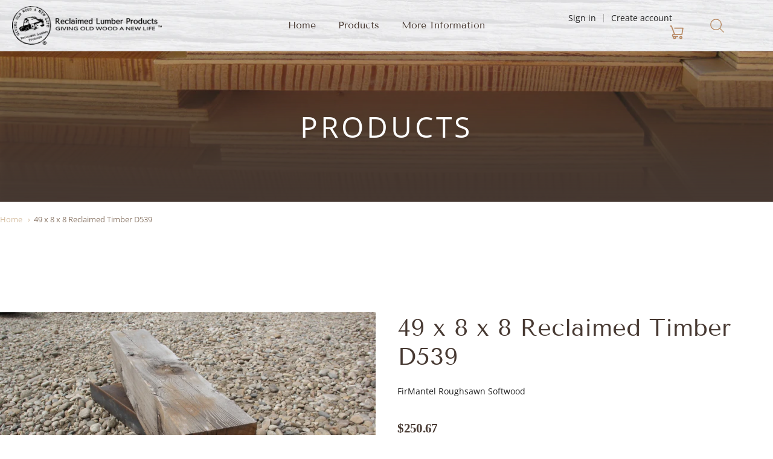

--- FILE ---
content_type: text/html; charset=utf-8
request_url: https://reclaimedlumberproducts.com/products/49-x-8-x-8-reclaimed-timber-d539
body_size: 61871
content:
<!doctype html>














<!-- Proudly powered by Shopify - https://shopify.com -->

<html class="no-js product 49-x-8-x-8-reclaimed-timber-d539" lang="en">

  <head> 
   
    <script>  
  (function() {
      class Triangle_Data_Layer {
        constructor() {
          window.dataLayer = window.dataLayer || []; 
          
          // use a prefix of events name
          this.eventPrefix = '';

          //Keep the value false to get non-formatted product ID
          this.formattedItemId = true; 

          // data schema
          this.dataSchema = {
            ecommerce: {
                show: true
            },
            dynamicRemarketing: {
                show: false,
                business_vertical: 'retail'
            }
          }

          // add to wishlist selectors
          this.addToWishListSelectors = {
            'addWishListIcon': '',
            'gridItemSelector': '',
            'productLinkSelector': 'a[href*="/products/"]'
          }

          // quick view selectors
          this.quickViewSelector = {
            'quickViewElement': '',
            'gridItemSelector': '',
            'productLinkSelector': 'a[href*="/products/"]'
          }

          // mini cart button selector
          this.miniCartButton = [
            'a[href="/cart"]', 
          ];
          this.miniCartAppersOn = 'click';


          // begin checkout buttons/links selectors
          this.beginCheckoutButtons = [
            'input[name="checkout"]',
            'button[name="checkout"]',
            'a[href="/checkout"]',
            '.additional-checkout-buttons',
          ];

          // direct checkout button selector
          this.shopifyDirectCheckoutButton = [
            '.shopify-payment-button'
          ]

          //Keep the value true if Add to Cart redirects to the cart page
          this.isAddToCartRedirect = false;
          
          // keep the value false if cart items increment/decrement/remove refresh page 
          this.isAjaxCartIncrementDecrement = true;
          

          // Caution: Do not modify anything below this line, as it may result in it not functioning correctly.
          this.cart = {"note":null,"attributes":{},"original_total_price":0,"total_price":0,"total_discount":0,"total_weight":0.0,"item_count":0,"items":[],"requires_shipping":false,"currency":"USD","items_subtotal_price":0,"cart_level_discount_applications":[],"checkout_charge_amount":0}
          this.countryCode = "US";
          this.collectData();  
          this.storeURL = "https://reclaimedlumberproducts.com";
          localStorage.setItem('shopCountryCode', this.countryCode);
        }

        updateCart() {
          fetch("/cart.js")
          .then((response) => response.json())
          .then((data) => {
            this.cart = data;
          });
        }

       debounce(delay) {         
          let timeoutId;
          return function(func) {
            const context = this;
            const args = arguments;
            
            clearTimeout(timeoutId);
            
            timeoutId = setTimeout(function() {
              func.apply(context, args);
            }, delay);
          };
        }

        eventConsole(eventName, eventData) {
          const css1 = 'background: red; color: #fff; font-size: normal; border-radius: 3px 0 0 3px; padding: 3px 4px;';
          const css2 = 'background-color: blue; color: #fff; font-size: normal; border-radius: 0 3px 3px 0; padding: 3px 4px;';
          console.log('%cGTM DataLayer Event:%c' + eventName, css1, css2, eventData);
        }

        collectData() { 
            this.customerData();
            this.ajaxRequestData();
            this.searchPageData();
            this.miniCartData();
            this.beginCheckoutData();
  
            
  
            
              this.productSinglePage();
            
  
            
            
            this.addToWishListData();
            this.quickViewData();
            this.formData();
            this.phoneClickData();
            this.emailClickData();
        }        

        //logged-in customer data 
        customerData() {
            const currentUser = {};
            

            if (currentUser.email) {
              currentUser.hash_email = "e3b0c44298fc1c149afbf4c8996fb92427ae41e4649b934ca495991b7852b855"
            }

            if (currentUser.phone) {
              currentUser.hash_phone = "e3b0c44298fc1c149afbf4c8996fb92427ae41e4649b934ca495991b7852b855"
            }

            window.dataLayer = window.dataLayer || [];
            dataLayer.push({
              customer: currentUser
            });
        }

        // add_to_cart, remove_from_cart, search
        ajaxRequestData() {
          const self = this;
          
          // handle non-ajax add to cart
          if(this.isAddToCartRedirect) {
            document.addEventListener('submit', function(event) {
              const addToCartForm = event.target.closest('form[action="/cart/add"]');
              if(addToCartForm) {
                event.preventDefault();
                
                const formData = new FormData(addToCartForm);
            
                fetch(window.Shopify.routes.root + 'cart/add.js', {
                  method: 'POST',
                  body: formData
                })
                .then(response => {
                    window.location.href = "/cart";
                })
                .catch((error) => {
                  console.error('Error:', error);
                });
              }
            });
          }
          
          // fetch
          let originalFetch = window.fetch;
          let debounce = this.debounce(800);
          
          window.fetch = function () {
            return originalFetch.apply(this, arguments).then((response) => {
              if (response.ok) {
                let cloneResponse = response.clone();
                let requestURL = arguments[0].url || arguments[0];
                
                if(/.*\/search\/?.*\?.*q=.+/.test(requestURL) && !requestURL.includes('&requestFrom=uldt')) {   
                  const queryString = requestURL.split('?')[1];
                  const urlParams = new URLSearchParams(queryString);
                  const search_term = urlParams.get("q");

                  debounce(function() {
                    fetch(`${self.storeURL}/search/suggest.json?q=${search_term}&resources[type]=product&requestFrom=uldt`)
                      .then(res => res.json())
                      .then(function(data) {
                            const products = data.resources.results.products;
                            if(products.length) {
                              const fetchRequests = products.map(product =>
                                fetch(`${self.storeURL}/${product.url.split('?')[0]}.js`)
                                  .then(response => response.json())
                                  .catch(error => console.error('Error fetching:', error))
                              );

                              Promise.all(fetchRequests)
                                .then(products => {
                                    const items = products.map((product) => {
                                      return {
                                        product_id: product.id,
                                        product_title: product.title,
                                        variant_id: product.variants[0].id,
                                        variant_title: product.variants[0].title,
                                        vendor: product.vendor,
                                        total_discount: 0,
                                        final_price: product.price_min,
                                        product_type: product.type, 
                                        quantity: 1
                                      }
                                    });

                                    self.ecommerceDataLayer('search', {search_term, items});
                                })
                            }else {
                              self.ecommerceDataLayer('search', {search_term, items: []});
                            }
                      });
                  });
                }
                else if (requestURL.includes("/cart/add")) {
                  cloneResponse.text().then((text) => {
                    let data = JSON.parse(text);

                    if(data.items && Array.isArray(data.items)) {
                      data.items.forEach(function(item) {
                         self.ecommerceDataLayer('add_to_cart', {items: [item]});
                      })
                    } else {
                      self.ecommerceDataLayer('add_to_cart', {items: [data]});
                    }
                    self.updateCart();
                  });
                }else if(requestURL.includes("/cart/change") || requestURL.includes("/cart/update")) {
                  
                   cloneResponse.text().then((text) => {
                     
                    let newCart = JSON.parse(text);
                    let newCartItems = newCart.items;
                    let oldCartItems = self.cart.items;

                    for(let i = 0; i < oldCartItems.length; i++) {
                      let item = oldCartItems[i];
                      let newItem = newCartItems.find(newItems => newItems.id === item.id);


                      if(newItem) {

                        if(newItem.quantity > item.quantity) {
                          // cart item increment
                          let quantity = (newItem.quantity - item.quantity);
                          let updatedItem = {...item, quantity}
                          self.ecommerceDataLayer('add_to_cart', {items: [updatedItem]});
                          self.updateCart(); 

                        }else if(newItem.quantity < item.quantity) {
                          // cart item decrement
                          let quantity = (item.quantity - newItem.quantity);
                          let updatedItem = {...item, quantity}
                          self.ecommerceDataLayer('remove_from_cart', {items: [updatedItem]});
                          self.updateCart(); 
                        }
                        

                      }else {
                        self.ecommerceDataLayer('remove_from_cart', {items: [item]});
                        self.updateCart(); 
                      }
                    }
                     
                  });
                }
              }
              return response;
            });
          }
          // end fetch 


          //xhr
          var origXMLHttpRequest = XMLHttpRequest;
          XMLHttpRequest = function() {
            var requestURL;
    
            var xhr = new origXMLHttpRequest();
            var origOpen = xhr.open;
            var origSend = xhr.send;
            
            // Override the `open` function.
            xhr.open = function(method, url) {
                requestURL = url;
                return origOpen.apply(this, arguments);
            };
    
    
            xhr.send = function() {
    
                // Only proceed if the request URL matches what we're looking for.
                if (requestURL.includes("/cart/add") || requestURL.includes("/cart/change") || /.*\/search\/?.*\?.*q=.+/.test(requestURL)) {
        
                    xhr.addEventListener('load', function() {
                        if (xhr.readyState === 4) {
                            if (xhr.status >= 200 && xhr.status < 400) { 

                              if(/.*\/search\/?.*\?.*q=.+/.test(requestURL) && !requestURL.includes('&requestFrom=uldt')) {
                                const queryString = requestURL.split('?')[1];
                                const urlParams = new URLSearchParams(queryString);
                                const search_term = urlParams.get("q");

                                debounce(function() {
                                    fetch(`${self.storeURL}/search/suggest.json?q=${search_term}&resources[type]=product&requestFrom=uldt`)
                                      .then(res => res.json())
                                      .then(function(data) {
                                            const products = data.resources.results.products;
                                            if(products.length) {
                                              const fetchRequests = products.map(product =>
                                                fetch(`${self.storeURL}/${product.url.split('?')[0]}.js`)
                                                  .then(response => response.json())
                                                  .catch(error => console.error('Error fetching:', error))
                                              );
                
                                              Promise.all(fetchRequests)
                                                .then(products => {
                                                    const items = products.map((product) => {
                                                      return {
                                                        product_id: product.id,
                                                        product_title: product.title,
                                                        variant_id: product.variants[0].id,
                                                        variant_title: product.variants[0].title,
                                                        vendor: product.vendor,
                                                        total_discount: 0,
                                                        final_price: product.price_min,
                                                        product_type: product.type, 
                                                        quantity: 1
                                                      }
                                                    });
                
                                                    self.ecommerceDataLayer('search', {search_term, items});
                                                })
                                            }else {
                                              self.ecommerceDataLayer('search', {search_term, items: []});
                                            }
                                      });
                                  });

                              }

                              else if(requestURL.includes("/cart/add")) {
                                  const data = JSON.parse(xhr.responseText);

                                  if(data.items && Array.isArray(data.items)) {
                                    data.items.forEach(function(item) {
                                        self.ecommerceDataLayer('add_to_cart', {items: [item]});
                                      })
                                  } else {
                                    self.ecommerceDataLayer('add_to_cart', {items: [data]});
                                  }
                                  self.updateCart();
                                 
                               }else if(requestURL.includes("/cart/change")) {
                                 
                                  const newCart = JSON.parse(xhr.responseText);
                                  const newCartItems = newCart.items;
                                  let oldCartItems = self.cart.items;
              
                                  for(let i = 0; i < oldCartItems.length; i++) {
                                    let item = oldCartItems[i];
                                    let newItem = newCartItems.find(newItems => newItems.id === item.id);
              
              
                                    if(newItem) {
                                      if(newItem.quantity > item.quantity) {
                                        // cart item increment
                                        let quantity = (newItem.quantity - item.quantity);
                                        let updatedItem = {...item, quantity}
                                        self.ecommerceDataLayer('add_to_cart', {items: [updatedItem]});
                                        self.updateCart(); 
              
                                      }else if(newItem.quantity < item.quantity) {
                                        // cart item decrement
                                        let quantity = (item.quantity - newItem.quantity);
                                        let updatedItem = {...item, quantity}
                                        self.ecommerceDataLayer('remove_from_cart', {items: [updatedItem]});
                                        self.updateCart(); 
                                      }
                                      
              
                                    }else {
                                      self.ecommerceDataLayer('remove_from_cart', {items: [item]});
                                      self.updateCart(); 
                                    }
                                  }
                               }          
                            }
                        }
                    });
                }
    
                return origSend.apply(this, arguments);
            };
    
            return xhr;
          }; 
          //end xhr
        }

        // search event from search page
        searchPageData() {
          const self = this;
          let pageUrl = window.location.href;
          
          if(/.+\/search\?.*\&?q=.+/.test(pageUrl)) {   
            const queryString = pageUrl.split('?')[1];
            const urlParams = new URLSearchParams(queryString);
            const search_term = urlParams.get("q");
                
            fetch(`https://reclaimedlumberproducts.com/search/suggest.json?q=${search_term}&resources[type]=product&requestFrom=uldt`)
            .then(res => res.json())
            .then(function(data) {
                  const products = data.resources.results.products;
                  if(products.length) {
                    const fetchRequests = products.map(product =>
                      fetch(`${self.storeURL}/${product.url.split('?')[0]}.js`)
                        .then(response => response.json())
                        .catch(error => console.error('Error fetching:', error))
                    );
                    Promise.all(fetchRequests)
                    .then(products => {
                        const items = products.map((product) => {
                            return {
                            product_id: product.id,
                            product_title: product.title,
                            variant_id: product.variants[0].id,
                            variant_title: product.variants[0].title,
                            vendor: product.vendor,
                            total_discount: 0,
                            final_price: product.price_min,
                            product_type: product.type, 
                            quantity: 1
                            }
                        });

                        self.ecommerceDataLayer('search', {search_term, items});
                    });
                  }else {
                    self.ecommerceDataLayer('search', {search_term, items: []});
                  }
            });
          }
        }

        // view_cart
        miniCartData() {
          if(this.miniCartButton.length) {
            let self = this;
            if(this.miniCartAppersOn === 'hover') {
              this.miniCartAppersOn = 'mouseenter';
            }
            this.miniCartButton.forEach((selector) => {
              let miniCartButtons = document.querySelectorAll(selector);
              miniCartButtons.forEach((miniCartButton) => {
                  miniCartButton.addEventListener(self.miniCartAppersOn, () => {
                    self.ecommerceDataLayer('view_cart', self.cart);
                  });
              })
            });
          }
        }

        // begin_checkout
        beginCheckoutData() {
          let self = this;
          document.addEventListener('pointerdown', (event) => {
            let targetElement = event.target.closest(self.beginCheckoutButtons.join(', '));
            if(targetElement) {
              self.ecommerceDataLayer('begin_checkout', self.cart);
            }
          });
        }

        // view_cart, add_to_cart, remove_from_cart
        viewCartPageData() {
          
          this.ecommerceDataLayer('view_cart', this.cart);

          //if cart quantity chagne reload page 
          if(!this.isAjaxCartIncrementDecrement) {
            const self = this;
            document.addEventListener('pointerdown', (event) => {
              const target = event.target.closest('a[href*="/cart/change?"]');
              if(target) {
                const linkUrl = target.getAttribute('href');
                const queryString = linkUrl.split("?")[1];
                const urlParams = new URLSearchParams(queryString);
                const newQuantity = urlParams.get("quantity");
                const line = urlParams.get("line");
                const cart_id = urlParams.get("id");
        
                
                if(newQuantity && (line || cart_id)) {
                  let item = line ? {...self.cart.items[line - 1]} : self.cart.items.find(item => item.key === cart_id);
        
                  let event = 'add_to_cart';
                  if(newQuantity < item.quantity) {
                    event = 'remove_from_cart';
                  }
        
                  let quantity = Math.abs(newQuantity - item.quantity);
                  item['quantity'] = quantity;
        
                  self.ecommerceDataLayer(event, {items: [item]});
                }
              }
            });
          }
        }

        productSinglePage() {
        
          const item = {
              product_id: 7259596062891,
              variant_id: 41596651831467,
              product_title: "49 x 8 x 8 Reclaimed Timber D539",
              line_level_total_discount: 0,
              vendor: "Reclaimed Lumber",
              sku: null,
              product_type: "Mantels",
              item_list_id: 285140451499,
              item_list_name: "All Products",
              
              final_price: 25067,
              quantity: 1
          };
          
          const variants = [{"id":41596651831467,"title":"Default Title","option1":"Default Title","option2":null,"option3":null,"sku":"D539","requires_shipping":true,"taxable":true,"featured_image":null,"available":true,"name":"49 x 8 x 8 Reclaimed Timber D539","public_title":null,"options":["Default Title"],"price":25067,"weight":24696,"compare_at_price":null,"inventory_management":"shopify","barcode":"","requires_selling_plan":false,"selling_plan_allocations":[]}]
          this.ecommerceDataLayer('view_item', {items: [item]});

          if(this.shopifyDirectCheckoutButton.length) {
              let self = this;
              document.addEventListener('pointerdown', (event) => {  
                let target = event.target;
                let checkoutButton = event.target.closest(this.shopifyDirectCheckoutButton.join(', '));

                if(checkoutButton && (variants || self.quickViewVariants)) {

                    let checkoutForm = checkoutButton.closest('form[action*="/cart/add"]');
                    if(checkoutForm) {

                        let variant_id = null;
                        let varientInput = checkoutForm.querySelector('input[name="id"]');
                        let varientIdFromURL = new URLSearchParams(window.location.search).get('variant');
                        let firstVarientId = item.variant_id;

                        if(varientInput) {
                          variant_id = parseInt(varientInput.value);
                        }else if(varientIdFromURL) {
                          variant_id = varientIdFromURL;
                        }else if(firstVarientId) {
                          variant_id = firstVarientId;
                        }

                        if(variant_id) {
                            variant_id = parseInt(variant_id);

                            let quantity = 1;
                            let quantitySelector = checkoutForm.getAttribute('id');
                            if(quantitySelector) {
                              let quentityInput = document.querySelector('input[name="quantity"][form="'+quantitySelector+'"]');
                              if(quentityInput) {
                                  quantity = +quentityInput.value;
                              }
                            }
                          
                            if(variant_id) {
                                let variant = variants.find(item => item.id === +variant_id);
                                if(variant && item) {
                                    variant_id
                                    item['variant_id'] = variant_id;
                                    item['variant_title'] = variant.title;
                                    item['final_price'] = variant.price;
                                    item['quantity'] = quantity;
                                    
                                    self.ecommerceDataLayer('add_to_cart', {items: [item]});
                                    self.ecommerceDataLayer('begin_checkout', {items: [item]});
                                }else if(self.quickViewedItem) {                                  
                                  let variant = self.quickViewVariants.find(item => item.id === +variant_id);
                                  if(variant) {
                                    self.quickViewedItem['variant_id'] = variant_id;
                                    self.quickViewedItem['variant_title'] = variant.title;
                                    self.quickViewedItem['final_price'] = parseFloat(variant.price) * 100;
                                    self.quickViewedItem['quantity'] = quantity;
                                    
                                    self.ecommerceDataLayer('add_to_cart', {items: [self.quickViewedItem]});
                                    self.ecommerceDataLayer('begin_checkout', {items: [self.quickViewedItem]});
                                    
                                  }
                                }
                            }
                        }
                    }

                }
              }); 
          }
          
          
        }

        collectionsPageData() {
          var ecommerce = {
            'items': [
              
              ]
          };

          ecommerce['item_list_id'] = null
          ecommerce['item_list_name'] = null

          this.ecommerceDataLayer('view_item_list', ecommerce);
        }
        
        
        // add to wishlist
        addToWishListData() {
          if(this.addToWishListSelectors && this.addToWishListSelectors.addWishListIcon) {
            const self = this;
            document.addEventListener('pointerdown', (event) => {
              let target = event.target;
              
              if(target.closest(self.addToWishListSelectors.addWishListIcon)) {
                let pageULR = window.location.href.replace(/\?.+/, '');
                let requestURL = undefined;
          
                if(/\/products\/[^/]+$/.test(pageULR)) {
                  requestURL = pageULR;
                } else if(self.addToWishListSelectors.gridItemSelector && self.addToWishListSelectors.productLinkSelector) {
                  let itemElement = target.closest(self.addToWishListSelectors.gridItemSelector);
                  if(itemElement) {
                    let linkElement = itemElement.querySelector(self.addToWishListSelectors.productLinkSelector); 
                    if(linkElement) {
                      let link = linkElement.getAttribute('href').replace(/\?.+/g, '');
                      if(link && /\/products\/[^/]+$/.test(link)) {
                        requestURL = link;
                      }
                    }
                  }
                }

                if(requestURL) {
                  fetch(requestURL + '.json')
                    .then(res => res.json())
                    .then(result => {
                      let data = result.product;                    
                      if(data) {
                        let dataLayerData = {
                          product_id: data.id,
                            variant_id: data.variants[0].id,
                            product_title: data.title,
                          quantity: 1,
                          final_price: parseFloat(data.variants[0].price) * 100,
                          total_discount: 0,
                          product_type: data.product_type,
                          vendor: data.vendor,
                          variant_title: (data.variants[0].title !== 'Default Title') ? data.variants[0].title : undefined,
                          sku: data.variants[0].sku,
                        }

                        self.ecommerceDataLayer('add_to_wishlist', {items: [dataLayerData]});
                      }
                    });
                }
              }
            });
          }
        }

        quickViewData() {
          if(this.quickViewSelector.quickViewElement && this.quickViewSelector.gridItemSelector && this.quickViewSelector.productLinkSelector) {
            const self = this;
            document.addEventListener('pointerdown', (event) => {
              let target = event.target;
              if(target.closest(self.quickViewSelector.quickViewElement)) {
                let requestURL = undefined;
                let itemElement = target.closest(this.quickViewSelector.gridItemSelector );
                
                if(itemElement) {
                  let linkElement = itemElement.querySelector(self.quickViewSelector.productLinkSelector); 
                  if(linkElement) {
                    let link = linkElement.getAttribute('href').replace(/\?.+/g, '');
                    if(link && /\/products\/[^/]+$/.test(link)) {
                      requestURL = link;
                    }
                  }
                }   
                
                if(requestURL) {
                    fetch(requestURL + '.json')
                      .then(res => res.json())
                      .then(result => {
                        let data = result.product;                    
                        if(data) {
                          let dataLayerData = {
                            product_id: data.id,
                            variant_id: data.variants[0].id,
                            product_title: data.title,
                            quantity: 1,
                            final_price: parseFloat(data.variants[0].price) * 100,
                            total_discount: 0,
                            product_type: data.product_type,
                            vendor: data.vendor,
                            variant_title: (data.variants[0].title !== 'Default Title') ? data.variants[0].title : undefined,
                            sku: data.variants[0].sku,
                          }
  
                          self.ecommerceDataLayer('view_item', {items: [dataLayerData]});
                          self.quickViewVariants = data.variants;
                          self.quickViewedItem = dataLayerData;
                        }
                      });
                  }
              }
            });

            
          }
        }

        // all ecommerce events
        ecommerceDataLayer(event, data) {
          const self = this;
          dataLayer.push({ 'ecommerce': null });
          const dataLayerData = {
            "event": this.eventPrefix + event,
            'ecommerce': {
               'currency': this.cart.currency,
               'items': data.items.map((item, index) => {
                 const dataLayerItem = {
                    'index': index,
                    'item_id': this.formattedItemId  ? `shopify_${this.countryCode}_${item.product_id}_${item.variant_id}` : item.product_id.toString(),
                    'product_id': item.product_id.toString(),
                    'variant_id': item.variant_id.toString(),
                    'item_name': item.product_title,
                    'quantity': item.quantity,
                    'price': +((item.final_price / 100).toFixed(2)),
                    'discount': item.total_discount ? +((item.total_discount / 100).toFixed(2)) : 0 
                }

                if(item.product_type) {
                  dataLayerItem['item_category'] = item.product_type;
                }
                
                if(item.vendor) {
                  dataLayerItem['item_brand'] = item.vendor;
                }
               
                if(item.variant_title && item.variant_title !== 'Default Title') {
                  dataLayerItem['item_variant'] = item.variant_title;
                }
              
                if(item.sku) {
                  dataLayerItem['sku'] = item.sku;
                }

                if(item.item_list_name) {
                  dataLayerItem['item_list_name'] = item.item_list_name;
                }

                if(item.item_list_id) {
                  dataLayerItem['item_list_id'] = item.item_list_id.toString()
                }

                return dataLayerItem;
              })
            }
          }

          if(data.total_price !== undefined) {
            dataLayerData['ecommerce']['value'] =  +((data.total_price / 100).toFixed(2));
          } else {
            dataLayerData['ecommerce']['value'] = +(dataLayerData['ecommerce']['items'].reduce((total, item) => total + (item.price * item.quantity), 0)).toFixed(2);
          }
          
          if(data.item_list_id) {
            dataLayerData['ecommerce']['item_list_id'] = data.item_list_id;
          }
          
          if(data.item_list_name) {
            dataLayerData['ecommerce']['item_list_name'] = data.item_list_name;
          }

          if(data.search_term) {
            dataLayerData['search_term'] = data.search_term;
          }

          if(self.dataSchema.dynamicRemarketing && self.dataSchema.dynamicRemarketing.show) {
            dataLayer.push({ 'dynamicRemarketing': null });
            dataLayerData['dynamicRemarketing'] = {
                value: dataLayerData.ecommerce.value,
                items: dataLayerData.ecommerce.items.map(item => ({id: item.item_id, google_business_vertical: self.dataSchema.dynamicRemarketing.business_vertical}))
            }
          }

          if(!self.dataSchema.ecommerce ||  !self.dataSchema.ecommerce.show) {
            delete dataLayerData['ecommerce'];
          }

          dataLayer.push(dataLayerData);
          self.eventConsole(self.eventPrefix + event, dataLayerData);
        }

        
        // contact form submit & newsletters signup
        formData() {
          const self = this;
          document.addEventListener('submit', function(event) {

            let targetForm = event.target.closest('form[action^="/contact"]');


            if(targetForm) {
              const formData = {
                form_location: window.location.href,
                form_id: targetForm.getAttribute('id'),
                form_classes: targetForm.getAttribute('class')
              };
                            
              let formType = targetForm.querySelector('input[name="form_type"]');
              let inputs = targetForm.querySelectorAll("input:not([type=hidden]):not([type=submit]), textarea, select");
              
              inputs.forEach(function(input) {
                var inputName = input.name;
                var inputValue = input.value;
                
                if (inputName && inputValue) {
                  var matches = inputName.match(/\[(.*?)\]/);
                  if (matches && matches.length > 1) {
                     var fieldName = matches[1];
                     formData[fieldName] = input.value;
                  }
                }
              });
              
              if(formType && formType.value === 'customer') {
                dataLayer.push({ event: self.eventPrefix + 'newsletter_signup', ...formData});
                self.eventConsole(self.eventPrefix + 'newsletter_signup', { event: self.eventPrefix + 'newsletter_signup', ...formData});

              } else if(formType && formType.value === 'contact') {
                dataLayer.push({ event: self.eventPrefix + 'contact_form_submit', ...formData});
                self.eventConsole(self.eventPrefix + 'contact_form_submit', { event: self.eventPrefix + 'contact_form_submit', ...formData});
              }
            }
          });

        }

        // phone_number_click event
        phoneClickData() {
          const self = this; 
          document.addEventListener('click', function(event) {
            let target = event.target.closest('a[href^="tel:"]');
            if(target) {
              let phone_number = target.getAttribute('href').replace('tel:', '');
              let eventData = {
                event: self.eventPrefix + 'phone_number_click',
                page_location: window.location.href,
                link_classes: target.getAttribute('class'),
                link_id: target.getAttribute('id'),
                phone_number
              }

              dataLayer.push(eventData);
              this.eventConsole(self.eventPrefix + 'phone_number_click', eventData);
            }
          });
        }
  
        // email_click event
        emailClickData() {
          const self = this; 
          document.addEventListener('click', function(event) {
            let target = event.target.closest('a[href^="mailto:"]');
            if(target) {
              let email_address = target.getAttribute('href').replace('mailto:', '');
              let eventData = {
                event: self.eventPrefix + 'email_click',
                page_location: window.location.href,
                link_classes: target.getAttribute('class'),
                link_id: target.getAttribute('id'),
                email_address
              }

              dataLayer.push(eventData);
              this.eventConsole(self.eventPrefix + 'email_click', eventData);
            }
          });
        }
      } 
      // end Triangle_Data_Layer

      document.addEventListener('DOMContentLoaded', function() {
        try{
          new Triangle_Data_Layer();
        }catch(error) {
          console.log(error);
        }
      });
    
  })();
</script>

    
  

<script type="text/javascript">

const uLTS=new MutationObserver(a=>{a.forEach(({addedNodes:a})=>{a.forEach(a=>{1===a.nodeType&&"IFRAME"===a.tagName&&(a.src.includes("youtube.com")||a.src.includes("vimeo.com"))&&(a.setAttribute("loading","lazy"),a.setAttribute("data-src",a.src),a.removeAttribute("src")),1===a.nodeType&&"SCRIPT"===a.tagName&&(("analytics"==a.className||"boomerang"==a.className)&&(a.type="script/lazyload"),a.innerHTML.includes("asyncLoad")&&(a.innerHTML=a.innerHTML.replace("if(window.attachEvent)","document.addEventListener('asyncLazyLoad',function(event){asyncLoad();});if(window.attachEvent)").replaceAll(", asyncLoad",", function(){}")),(a.innerHTML.includes("PreviewBarInjector")||a.innerHTML.includes("adminBarInjector"))&&(a.innerHTML=a.innerHTML.replace("DOMContentLoaded","loadBarInjector")))})})});uLTS.observe(document.documentElement,{childList:!0,subtree:!0});
YETT_BLACKLIST = [ /payment-sheet/, /shopify_pay/ , /globo/ , /geolocation/ , /option\.globosoftware\.net/, /google-analytics/ ];
!function(t,e){"object"==typeof exports&&"undefined"!=typeof module?e(exports):"function"==typeof define&&define.amd?define(["exports"],e):e(t.yett={})}(this,function(t){"use strict";var e={blacklist:window.YETT_BLACKLIST,whitelist:window.YETT_WHITELIST},r={blacklisted:[]},n=function(t,r){return t&&(!r||"javascript/blocked"!==r)&&(!e.blacklist||e.blacklist.some(function(e){return e.test(t)}))&&(!e.whitelist||e.whitelist.every(function(e){return!e.test(t)}))},i=function(t){var r=t.getAttribute("src");return e.blacklist&&e.blacklist.every(function(t){return!t.test(r)})||e.whitelist&&e.whitelist.some(function(t){return t.test(r)})},c=new MutationObserver(function(t){t.forEach(function(t){for(var e=t.addedNodes,i=function(t){var i=e[t];if(1===i.nodeType&&"SCRIPT"===i.tagName){var c=i.src,o=i.type;if(n(c,o)){r.blacklisted.push(i.cloneNode()),i.type="javascript/blocked";i.addEventListener("beforescriptexecute",function t(e){"javascript/blocked"===i.getAttribute("type")&&e.preventDefault(),i.removeEventListener("beforescriptexecute",t)}),i.parentElement.removeChild(i)}}},c=0;c<e.length;c++)i(c)})});c.observe(document.documentElement,{childList:!0,subtree:!0});var o=document.createElement;document.createElement=function(){for(var t=arguments.length,e=Array(t),r=0;r<t;r++)e[r]=arguments[r];if("script"!==e[0].toLowerCase())return o.bind(document).apply(void 0,e);var i=o.bind(document).apply(void 0,e),c=i.setAttribute.bind(i);return Object.defineProperties(i,{src:{get:function(){return i.getAttribute("src")},set:function(t){return n(t,i.type)&&c("type","javascript/blocked"),c("src",t),!0}},type:{set:function(t){var e=n(i.src,i.type)?"javascript/blocked":t;return c("type",e),!0}}}),i.setAttribute=function(t,e){"type"===t||"src"===t?i[t]=e:HTMLScriptElement.prototype.setAttribute.call(i,t,e)},i};var l=function(t){if(Array.isArray(t)){for(var e=0,r=Array(t.length);e<t.length;e++)r[e]=t[e];return r}return Array.from(t)},a=new RegExp("[|\\{}()[\\]^$+*?.]","g");t.unblock=function(){for(var t=arguments.length,n=Array(t),o=0;o<t;o++)n[o]=arguments[o];n.length<1?(e.blacklist=[],e.whitelist=[]):(e.blacklist&&(e.blacklist=e.blacklist.filter(function(t){return n.every(function(e){return!t.test(e)})})),e.whitelist&&(e.whitelist=[].concat(l(e.whitelist),l(n.map(function(t){var r=".*"+t.replace(a,"\\$&")+".*";return e.whitelist.find(function(t){return t.toString()===r.toString()})?null:new RegExp(r)}).filter(Boolean)))));for(var s=document.querySelectorAll('script[type="javascript/blocked"]'),u=0;u<s.length;u++){var p=s[u];i(p)&&(p.type="application/javascript",r.blacklisted.push(p),p.parentElement.removeChild(p))}var d=0;[].concat(l(r.blacklisted)).forEach(function(t,e){if(i(t)){var n=document.createElement("script");n.setAttribute("src",t.src),n.setAttribute("type","application/javascript"),document.head.appendChild(n),r.blacklisted.splice(e-d,1),d++}}),e.blacklist&&e.blacklist.length<1&&c.disconnect()},Object.defineProperty(t,"__esModule",{value:!0})});

</script>





          
          <link rel="preload" as="image" href="//reclaimedlumberproducts.com/cdn/shop/products/49-x-8-reclaimed-timber-d539-mantels-247_900x.jpg?v=1650898888">
        
		


<link rel="preconnect" href="//fonts.shopifycdn.com/" crossorigin>
<link rel="preconnect" href="//cdn.shopify.com/" crossorigin>
<link rel="preconnect" href="//v.shopify.com/" crossorigin>
<link rel="dns-prefetch" href="//reclaimedlumberproducts.com" crossorigin>
<link rel="dns-prefetch" href="//reclaimedlumberproducts-com.myshopify.com" crossorigin>
<link rel="dns-prefetch" href="//cdn.shopify.com" crossorigin>
<link rel="dns-prefetch" href="//v.shopify.com" crossorigin>
<link rel="dns-prefetch" href="//fonts.shopifycdn.com" crossorigin>

<meta charset="utf-8">
<meta http-equiv="X-UA-Compatible" content="IE=edge,chrome=1">
<meta name="viewport" content="width=device-width, initial-scale=1">

<link rel="canonical" href="https://reclaimedlumberproducts.com/products/49-x-8-x-8-reclaimed-timber-d539">


  <link rel="shortcut icon" href="//reclaimedlumberproducts.com/cdn/shop/files/footer-logo_32x32.png?v=1646842439" type="image/png">











<title>49 x 8 x 8 Reclaimed Timber D539 | Reclaimed Lumber Products</title>




  <meta name="description" content="&quot;Discover our stunning 49&quot; x 8&quot; x 8&quot; reclaimed timber, perfect for unique woodworking projects. High-quality craftsmanship at Reclaimed Lumber Products.&quot;">


    <meta property="og:site_name" content="Reclaimed Lumber Products">


  <meta property="og:type" content="product">
  <meta property="og:title" content="49 x 8 x 8 Reclaimed Timber D539">
  <meta property="og:url" content="https://reclaimedlumberproducts.com/products/49-x-8-x-8-reclaimed-timber-d539">
  <meta property="og:description" content="FirMantel Roughsawn Softwood">
  
    <meta property="og:image" content="http://reclaimedlumberproducts.com/cdn/shop/products/49-x-8-reclaimed-timber-d539-mantels-247_1200x630.jpg?v=1650898888">
    <meta property="og:image:secure_url" content="https://reclaimedlumberproducts.com/cdn/shop/products/49-x-8-reclaimed-timber-d539-mantels-247_1200x630.jpg?v=1650898888">
    <meta property="og:image:width" content="1200"/>
    <meta property="og:image:height" content="630"/>
  
  <meta property="og:price:amount" content="250.67">
  <meta property="og:price:currency" content="USD">



  <meta name="twitter:card" content="summary">





  <meta name="twitter:title" content="49 x 8 x 8 Reclaimed Timber D539">
  <meta name="twitter:description" content="FirMantel Roughsawn Softwood">
  <meta name="twitter:image" content="https://reclaimedlumberproducts.com/cdn/shop/products/49-x-8-reclaimed-timber-d539-mantels-247_1200x630.jpg?v=1650898888">
  <meta name="twitter:image:width" content="1024">
  <meta name="twitter:image:height" content="1024">



    <link rel="preconnect" href="https://cdn.shopify.com" crossorigin>
    <link rel="preconnect" href="https://fonts.shopify.com" crossorigin>

    







<link rel="preload" as="font" href="//reclaimedlumberproducts.com/cdn/fonts/tenor_sans/tenorsans_n4.966071a72c28462a9256039d3e3dc5b0cf314f65.woff2" type="font/woff2" crossorigin="anonymous"/>















<link rel="preload" as="font" href="//reclaimedlumberproducts.com/cdn/fonts/tenor_sans/tenorsans_n4.966071a72c28462a9256039d3e3dc5b0cf314f65.woff2" type="font/woff2" crossorigin="anonymous"/>















<link rel="preload" as="font" href="//reclaimedlumberproducts.com/cdn/fonts/open_sans/opensans_n4.c32e4d4eca5273f6d4ee95ddf54b5bbb75fc9b61.woff2" type="font/woff2" crossorigin="anonymous"/>


  <link rel="preload" as="font" href="//reclaimedlumberproducts.com/cdn/fonts/open_sans/opensans_n7.a9393be1574ea8606c68f4441806b2711d0d13e4.woff2" type="font/woff2" crossorigin="anonymous"/>



  <link rel="preload" as="font" href="//reclaimedlumberproducts.com/cdn/fonts/open_sans/opensans_i4.6f1d45f7a46916cc95c694aab32ecbf7509cbf33.woff2" type="font/woff2" crossorigin="anonymous"/>



  <link rel="preload" as="font" href="//reclaimedlumberproducts.com/cdn/fonts/open_sans/opensans_i7.916ced2e2ce15f7fcd95d196601a15e7b89ee9a4.woff2" type="font/woff2" crossorigin="anonymous"/>


    <style data-shopify>
  :root {
    /* Content */

    --bg_header_color: #ffffff;
    --color_header_text: #030303;
    --color_content_heading: #473932;
    --color_content_text: #222222;
    --color_content_text_light: #696969;
    --color_content_text_extra_light: rgba(105, 105, 105, 0.2);
    --color_content_link: #b68761;
    --color_content_link_hover: #f21aa1;
    --color_content_line: #eaeaea;
    --bg_content_color: #ffffff;

    /* Button */
    --bg_content_button: #b68761;
    --bg_content_button_hover: #473932;
    --color_content_button_text: #ffffff;
    --color_content_button_text_hover: #f3f3f3;
    --bg_content_button_alpha_05: rgba(182, 135, 97, 0.05);

    /* Top Bar */
    --color_top_bar_text: #222222;
    --color_top_bar_link: #222222;
    --color_top_bar_link_hover: #f21aa1;
    --bg_top_bar_color: #ffffff;


    /*Main Menu */
    --color_main_menu_link: #473932;
    --color_main_menu_link_hover: #f21aa1;
    --color_header_line: #f1f2f3;

    /* Typo */
    --typo_main_menu_dropdown_font_size: 16px;
    --typo_primary_line_height: 1.5;

    /* Footer */
    --color_footer_content_text: #222222;
    --color_footer_text: #f1f2f3;
    --color_footer_link: #f1f2f3;
    --color_footer_link_hover: #f21aa1;
    --color_footer_content_text_light: #909090;
    --color_footer_content_link: #606060;
    --color_footer_content_link_hover: #f21aa1;
    --bg_footer_content_color: #f1f2f3;
    --color_footer_content_heading: #473932;
    --color_footer_content_line: #e1e2e3;
    --bg_footer_color: #030303;
    --color_footer_text_alpha_25: rgba(241, 242, 243, 0.25);


    /* Misc */
    --bg_sale_sticker_color: #473932;
    --color_sale_sticker: #ffffff;
    --color_brand_link: #b68761;


    /* Announcement */
    --color_announcement_bar_text: #f1f2f3;
    --bg_announcement_bar_color: #473932;

    /* Sticky Cart */
    --sticky_cart_text: #473932;
    --sticky_cart_background: #ffffff;
    --sticky_cart_text_hover: #707070;

    /* Custom */
    --bg_content_color_alpha_8: rgba(255, 255, 255, 0.8);
    --color_content_link_alpha_08: rgba(182, 135, 97, 0.08);
    --color_content_link_alpha_6: rgba(182, 135, 97, 0.6);
    --color_content_link_alpha_3: rgba(182, 135, 97, 0.3);
    --color_content_link_alpha_2: rgba(182, 135, 97, 0.2);

    /* SVGs */
    --color_content_text_select_alpha_5: url("data:image/svg+xml,%3Csvg xmlns='http://www.w3.org/2000/svg' width='12px' height='7px' fill='rgba(34, 34, 34, 0.5)'%3E%3Cpath d='M0.653526932,0.762448087 C0.292593974,0.341359636 0.455760956,0 1.00247329,0 L10.5044548,0 C11.3304216,0 11.5684948,0.503422737 11.0226426,1.14025025 L6.65352693,6.23755191 C6.29259397,6.65864036 5.71060753,6.66237545 5.34647307,6.23755191 L0.653526932,0.762448087 Z'%3E%3C/path%3E%3C/svg%3E");
    --color_content_text_select: url("data:image/svg+xml,%3Csvg xmlns='http://www.w3.org/2000/svg' width='12px' height='7px' fill='%23222222'%3E%3Cpath d='M0.653526932,0.762448087 C0.292593974,0.341359636 0.455760956,0 1.00247329,0 L10.5044548,0 C11.3304216,0 11.5684948,0.503422737 11.0226426,1.14025025 L6.65352693,6.23755191 C6.29259397,6.65864036 5.71060753,6.66237545 5.34647307,6.23755191 L0.653526932,0.762448087 Z'%3E%3C/path%3E%3C/svg%3E");
    --color_footer_text_select_alpha_25: url("data:image/svg+xml,%3Csvg xmlns='http://www.w3.org/2000/svg' width='12px' height='7px' fill='rgba(241, 242, 243, 0.25)'%3E%3Cpath d='M0.653526932,0.762448087 C0.292593974,0.341359636 0.455760956,0 1.00247329,0 L10.5044548,0 C11.3304216,0 11.5684948,0.503422737 11.0226426,1.14025025 L6.65352693,6.23755191 C6.29259397,6.65864036 5.71060753,6.66237545 5.34647307,6.23755191 L0.653526932,0.762448087 Z'%3E%3C/path%3E%3C/svg%3E");
    --color_footer_text_select: url("data:image/svg+xml,%3Csvg xmlns='http://www.w3.org/2000/svg' width='12px' height='7px' fill='%23f1f2f3'%3E%3Cpath d='M0.653526932,0.762448087 C0.292593974,0.341359636 0.455760956,0 1.00247329,0 L10.5044548,0 C11.3304216,0 11.5684948,0.503422737 11.0226426,1.14025025 L6.65352693,6.23755191 C6.29259397,6.65864036 5.71060753,6.66237545 5.34647307,6.23755191 L0.653526932,0.762448087 Z'%3E%3C/path%3E%3C/svg%3E");


    /* specific colors for Shop Pay Installments Banner */
    --payment-terms-background-color: #ffffff;
    /* End Shop Pay Installment Banner */

  }
</style>


    <style id="initial-css">
  *,::after,::before{box-sizing:border-box}
  html {
    box-sizing: border-box;
    height: 100%;
  }
  #loading {
    opacity: 1;
    visibility: visible;
    display: -webkit-box;
    display: -webkit-flex;
    display: -ms-flexbox;
    display: flex;
    -webkit-box-pack: center;
    -webkit-justify-content: center;
    -ms-flex-pack: center;
    justify-content: center;
    -webkit-box-align: center;
    -webkit-align-items: center;
    -ms-flex-align: center;
    align-items: center;
    position: fixed;
    top: 0;
    left: 0;
    width: 100% !important;
    height: 100% !important;
    z-index: 999999;
    background-color: #fff;
  }
  #loading .spinner {
    position: relative;
    width: 40px;
    height: 20px;
  }
  #loading .spinner:before,
  #loading .spinner:after {
    display: inline-block;
    content: "";
    position: absolute;
    left: 0;
    width: 50%;
    height: 100%;
    border-radius: 50%;
    -webkit-animation: spinner-move ease-in-out 0.5s infinite alternate,
      spinner-cover 1s infinite reverse;
    animation: spinner-move ease-in-out 0.5s infinite alternate,
      spinner-cover 1s infinite reverse;
  }
  #loading .spinner:before {
    background-color: var(--color_content_link);
    -webkit-animation-direction: alternate-reverse, normal;
    animation-direction: alternate-reverse, normal;
  }
  #loading .spinner:after {
    background-color: var(--color_content_link_hover);
  }
  @-webkit-keyframes spinner-move {
    to {
      left: 50%;
    }
  }
  @keyframes spinner-move {
    to {
      left: 50%;
    }
  }
  @-webkit-keyframes spinner-cover {
    0%,
    49.9% {
      z-index: 1;
    }
    50.1%,
    to {
      z-index: 0;
    }
  }
  @keyframes spinner-cover {
    0%,
    49.9% {
      z-index: 1;
    }
    50.1%,
    to {
      z-index: 0;
    }
  }

  #shopify-section-header {
    border-bottom: 1px solid rgba(0,0,0,.08);
  }

  @media screen and (min-width: 640px) {
    .columns.medium-6:last-child {margin-right: 0;}
  }
  @media screen and (min-width: 1024px) {
    .columns.medium-6:last-child {margin-right: 0;}
  }
  /* NORMALIZE.CSS 8.0.1 */
html{line-height:1.15;-webkit-text-size-adjust:100%}body{margin:0}main{display:block}h1{font-size:2em;margin:.67em 0}hr{box-sizing:content-box;height:0;overflow:visible}pre{font-family:monospace,monospace;font-size:1em}a{background-color:transparent}abbr[title]{border-bottom:none;text-decoration:underline;text-decoration:underline dotted}b,strong{font-weight:bolder}code,kbd,samp{font-family:monospace,monospace;font-size:1em}small{font-size:80%}sub,sup{font-size:75%;line-height:0;position:relative;vertical-align:baseline}sub{bottom:-.25em}sup{top:-.5em}img{border-style:none}button,input,optgroup,select,textarea{font-family:inherit;font-size:100%;line-height:1.15;margin:0}button,input{overflow:visible}button,select{text-transform:none}[type=button],[type=reset],[type=submit],button{-webkit-appearance:button}[type=button]::-moz-focus-inner,[type=reset]::-moz-focus-inner,[type=submit]::-moz-focus-inner,button::-moz-focus-inner{border-style:none;padding:0}[type=button]:-moz-focusring,[type=reset]:-moz-focusring,[type=submit]:-moz-focusring,button:-moz-focusring{outline:1px dotted ButtonText}fieldset{padding:.35em .75em .625em}legend{box-sizing:border-box;color:inherit;display:table;max-width:100%;padding:0;white-space:normal}progress{vertical-align:baseline}textarea{overflow:auto}[type=checkbox],[type=radio]{box-sizing:border-box;padding:0}[type=number]::-webkit-inner-spin-button,[type=number]::-webkit-outer-spin-button{height:auto}[type=search]{-webkit-appearance:textfield;outline-offset:-2px}[type=search]::-webkit-search-decoration{-webkit-appearance:none}::-webkit-file-upload-button{-webkit-appearance:button;font:inherit}details{display:block}summary{display:list-item}template{display:none}[hidden]{display:none}
/* FLICKITY 2.2.1 */
.flickity-enabled{position:relative}.flickity-enabled:focus{outline:0}.flickity-viewport{overflow:hidden;position:relative;height:100%}.flickity-slider{position:absolute;width:100%;height:100%}.flickity-enabled.is-draggable{-webkit-tap-highlight-color:transparent;-webkit-user-select:none;-moz-user-select:none;-ms-user-select:none;user-select:none}.flickity-enabled.is-draggable .flickity-viewport{cursor:move;cursor:-webkit-grab;cursor:grab}.flickity-enabled.is-draggable .flickity-viewport.is-pointer-down{cursor:-webkit-grabbing;cursor:grabbing}.flickity-button{position:absolute;background:hsla(0,0%,100%,.75);border:none;color:#333}.flickity-button:hover{background:#fff;cursor:pointer}.flickity-button:focus{outline:0;box-shadow:0 0 0 5px #19f}.flickity-button:active{opacity:.6}.flickity-button:disabled{opacity:.3;cursor:auto;pointer-events:none}.flickity-button-icon{fill:currentColor}.flickity-prev-next-button{top:50%;width:44px;height:44px;border-radius:50%;transform:translateY(-50%)}.flickity-prev-next-button.previous{left:10px}.flickity-prev-next-button.next{right:10px}.flickity-rtl .flickity-prev-next-button.previous{left:auto;right:10px}.flickity-rtl .flickity-prev-next-button.next{right:auto;left:10px}.flickity-prev-next-button .flickity-button-icon{position:absolute;left:20%;top:20%;width:60%;height:60%}.flickity-page-dots{position:absolute;width:100%;bottom:-25px;padding:0;margin:0;list-style:none;text-align:center;line-height:1}.flickity-rtl .flickity-page-dots{direction:rtl}.flickity-page-dots .dot{display:inline-block;width:10px;height:10px;margin:0 8px;background:#333;border-radius:50%;opacity:.25;cursor:pointer}.flickity-page-dots .dot.is-selected{opacity:1}

  .secondary-media-types.image-container-position.aspect__square {
    height: 5.375rem;
  }
  /** Typeahead */
  .typeahead__container * {
      -webkit-box-sizing: border-box;
      box-sizing: border-box;
      outline: 0;
  }
  .typeahead__field {
    color: #555;
  }
  .typeahead__field {
      display: -webkit-box;
      display: -webkit-flex;
      display: -ms-flexbox;
      display: flex;
      position: relative;
      width: 100%;
  }
  .typeahead__query {
    position: relative;
    z-index: 2;
    width: 100%;
  }
  .typeahead__button, .typeahead__filter {
    z-index: 1;
  }
  .typeahead__field .typeahead__hint, .typeahead__field [contenteditable], .typeahead__field input, .typeahead__field textarea {
    display: block;
    width: 100%;
    line-height: 1.25;
    min-height: calc(.5rem * 2 + 1.25rem + 2px);
    padding: .5rem .75rem;
    background: #fff;
    border: 1px solid #ccc;
    border-radius: 2px 0 0 2px;
    -webkit-appearance: none;
    -moz-appearance: none;
    appearance: none;
    -webkit-box-sizing: border-box;
    box-sizing: border-box;
  }
  .typeahead__container button, .typeahead__container input {
    overflow: visible;
  }
  .typeahead__container button, .typeahead__container input, .typeahead__container optgroup, .typeahead__container select, .typeahead__container textarea {
    font: inherit;
    margin: 0;
  }
  [type=search] {
    -webkit-appearance: textfield;
   outline-offset: -2px;
  }
  .typeahead__container input {
    font: inherit;
  }
  .typeahead__container [type=submit], .typeahead__container button {
    -webkit-appearance: button;
  }
  .typeahead__container button {
    display: inline-block;
    margin-bottom: 0;
    text-align: center;
    -ms-touch-action: manipulation;
    touch-action: manipulation;
    cursor: pointer;
    background-color: #fff;
    border: 1px solid #ccc;
    line-height: 1.25;
    padding: .5rem .75rem;
    -webkit-user-select: none;
    -moz-user-select: none;
    -ms-user-select: none;
    user-select: none;
    color: #555;
  }
  .typeahead__container button {
    text-transform: none;
    font: inherit;
    vertical-align: middle;
    white-space: nowrap;
  }
  .typeahead__cancel-button {
    display: none;
    width: 37px;
    height: 40px;
    padding: 7px;
    font-size: 1.25rem;
    line-height: 1;
  }

  .shopify-payment-button__button--hidden {
    display: none!important
  }

  .pricing.lht {
    height: 29px;
  }
</style>


    <link rel="stylesheet" href="//reclaimedlumberproducts.com/cdn/shop/t/20/assets/theme-vendor.css?v=8065581097027463061699799248" type="text/css" media="print" onload="this.media='all'">
    <link rel="stylesheet" href="//reclaimedlumberproducts.com/cdn/shop/t/20/assets/theme.css?v=26132043551723365341699799248" type="text/css" media="all" onload="this.media='all'">
    <link rel="stylesheet" href="//reclaimedlumberproducts.com/cdn/shop/t/20/assets/theme-custom.css?v=117929441783371388631699799248" type="text/css" media="print" onload="this.media='all'">
    <link rel="stylesheet" href="//reclaimedlumberproducts.com/cdn/shop/t/20/assets/fonts.css?v=692957772556846911759333247" type="text/css" media="print" onload="this.media='all'">
    <link rel="stylesheet" href="//reclaimedlumberproducts.com/cdn/shop/t/20/assets/global-styles.css?v=153997287902723852531699799248" type="text/css">
    <link rel="stylesheet" href="//reclaimedlumberproducts.com/cdn/shop/t/20/assets/page-styles.css?v=52369906788255953321699799248" type="text/css">
    
    
      <link rel="stylesheet" href="//reclaimedlumberproducts.com/cdn/shop/t/20/assets/splide.min.css?v=67624542077310827911699799248" type="text/css" media="print" onload="this.media='all'">
    
    
    <noscript>
      <link rel="stylesheet" href="//reclaimedlumberproducts.com/cdn/shop/t/20/assets/theme-vendor.css?v=8065581097027463061699799248" type="text/css" media="all">
      <link rel="stylesheet" href="//reclaimedlumberproducts.com/cdn/shop/t/20/assets/theme.css?v=26132043551723365341699799248" type="text/css" media="all">
      <link rel="stylesheet" href="//reclaimedlumberproducts.com/cdn/shop/t/20/assets/fonts.css?v=692957772556846911759333247" type="text/css" media="all">
    </noscript>

    <script>
  document.documentElement.className = document.documentElement.className.replace('no-js', 'js');
  window.addEventListener('DOMContentLoaded', (e) => {
    skupHideSpinner();
    skupSetViewPortForMobile();
  });

  function skupHideSpinner() {
    const loading = document.getElementById('loading');
    if (! loading) {
      return;
    }
    loading.style.opacity = '0';
    loading.style.visibility = 'hidden';
    setTimeout(function () {
      loading.style.display = 'none';
    }, 1000);
  }

  function skupSetViewPortForMobile() {
    /*(function ($) {
      var meta = $('head meta[name="viewport"]');
      $("input, select, textarea").on('touchstart', function() {
        meta.attr('content', 'width=device-width, initial-scale=1, user-scalable=0');
      });
      $("input, select, textarea").on('touchend', function() {
        setTimeout(function () {
          meta.attr('content', 'width=device-width, initial-scale=1, user-scalable=1');
        }, 100);
      });
    }(jQuery.noConflict()));*/
  }
</script>


    <script>
  window.lazySizesConfig = window.lazySizesConfig || {};
  lazySizesConfig.loadMode = 1;
  lazySizesConfig.loadHidden = false;
</script>
<script src="https://cdnjs.cloudflare.com/ajax/libs/lazysizes/4.0.1/plugins/respimg/ls.respimg.min.js" async="async"></script>
<script src="https://cdnjs.cloudflare.com/ajax/libs/lazysizes/4.0.1/plugins/rias/ls.rias.min.js" async="async"></script>
<script src="https://cdnjs.cloudflare.com/ajax/libs/lazysizes/4.0.1/plugins/parent-fit/ls.parent-fit.min.js" async="async"></script>
<script src="https://cdnjs.cloudflare.com/ajax/libs/lazysizes/4.0.1/plugins/bgset/ls.bgset.min.js" async="async"></script>
<script src="https://cdnjs.cloudflare.com/ajax/libs/lazysizes/4.0.1/lazysizes.min.js" async="async"></script>

    




















<script>
  window.Station || (window.Station = {
    App: {
      config: {
        mediumScreen: 640,
        largeScreen: 1024
      }
    },
    Theme: {
      givenName: "Primary Template",
      id: 133435949227,
      name: "Providence",
      version: "5.11.10",
      config: {
        search: {
          enableSuggestions: false,
          showVendor: false,
          showPrice: false,
          showUnavailableProducts: "hide",
          enterKeySubmit: false
        },
        product: {
          enableDeepLinking: true,
          enableHighlightAddWhenSale: true,
          enableLightbox: true,
          enableQtyLimit: false,
          enableSelectAnOption: false,
          enableSetVariantFromSecondary: true,
          lightboxImageSize: "master",
          primaryImageSize: "1024x1024",
          showPrimaryImageFirst: false
        },
        mediaQuery: {
          mediumUp: 'screen and (min-width: 768px)',
          small: 'screen and (max-width: 767px)',
        }
      },
      current: {
        article: null,
        cart: {"note":null,"attributes":{},"original_total_price":0,"total_price":0,"total_discount":0,"total_weight":0.0,"item_count":0,"items":[],"requires_shipping":false,"currency":"USD","items_subtotal_price":0,"cart_level_discount_applications":[],"checkout_charge_amount":0},
        collection: null,
        featured_media_id: 24446336270507,
        featuredImageID: 32084878131371,
        product: {"id":7259596062891,"title":"49 x 8 x 8 Reclaimed Timber D539","handle":"49-x-8-x-8-reclaimed-timber-d539","description":"\u003cp\u003eFirMantel Roughsawn Softwood\u003c\/p\u003e","published_at":"2022-03-11T14:02:22-07:00","created_at":"2022-03-11T14:02:22-07:00","vendor":"Reclaimed Lumber","type":"Mantels","tags":["FirMantel","Roughsawn","Softwood"],"price":25067,"price_min":25067,"price_max":25067,"available":true,"price_varies":false,"compare_at_price":null,"compare_at_price_min":0,"compare_at_price_max":0,"compare_at_price_varies":false,"variants":[{"id":41596651831467,"title":"Default Title","option1":"Default Title","option2":null,"option3":null,"sku":"D539","requires_shipping":true,"taxable":true,"featured_image":null,"available":true,"name":"49 x 8 x 8 Reclaimed Timber D539","public_title":null,"options":["Default Title"],"price":25067,"weight":24696,"compare_at_price":null,"inventory_management":"shopify","barcode":"","requires_selling_plan":false,"selling_plan_allocations":[]}],"images":["\/\/reclaimedlumberproducts.com\/cdn\/shop\/products\/49-x-8-reclaimed-timber-d539-mantels-247.jpg?v=1650898888","\/\/reclaimedlumberproducts.com\/cdn\/shop\/products\/49-x-8-reclaimed-timber-d539-mantels-772.jpg?v=1650898892","\/\/reclaimedlumberproducts.com\/cdn\/shop\/products\/49-x-8-reclaimed-timber-d539-mantels-656.jpg?v=1650898896","\/\/reclaimedlumberproducts.com\/cdn\/shop\/products\/49-x-8-reclaimed-timber-d539-mantels-659.jpg?v=1650898900","\/\/reclaimedlumberproducts.com\/cdn\/shop\/products\/49-x-8-reclaimed-timber-d539-mantels-835.jpg?v=1650898903"],"featured_image":"\/\/reclaimedlumberproducts.com\/cdn\/shop\/products\/49-x-8-reclaimed-timber-d539-mantels-247.jpg?v=1650898888","options":["Title"],"media":[{"alt":"49 x 8 x 8 Reclaimed Timber D539","id":24446336270507,"position":1,"preview_image":{"aspect_ratio":1.499,"height":683,"width":1024,"src":"\/\/reclaimedlumberproducts.com\/cdn\/shop\/products\/49-x-8-reclaimed-timber-d539-mantels-247.jpg?v=1650898888"},"aspect_ratio":1.499,"height":683,"media_type":"image","src":"\/\/reclaimedlumberproducts.com\/cdn\/shop\/products\/49-x-8-reclaimed-timber-d539-mantels-247.jpg?v=1650898888","width":1024},{"alt":"49 x 8 x 8 Reclaimed Timber D539","id":24446336794795,"position":2,"preview_image":{"aspect_ratio":1.499,"height":683,"width":1024,"src":"\/\/reclaimedlumberproducts.com\/cdn\/shop\/products\/49-x-8-reclaimed-timber-d539-mantels-772.jpg?v=1650898892"},"aspect_ratio":1.499,"height":683,"media_type":"image","src":"\/\/reclaimedlumberproducts.com\/cdn\/shop\/products\/49-x-8-reclaimed-timber-d539-mantels-772.jpg?v=1650898892","width":1024},{"alt":"49 x 8 x 8 Reclaimed Timber D539","id":24446337089707,"position":3,"preview_image":{"aspect_ratio":1.499,"height":683,"width":1024,"src":"\/\/reclaimedlumberproducts.com\/cdn\/shop\/products\/49-x-8-reclaimed-timber-d539-mantels-656.jpg?v=1650898896"},"aspect_ratio":1.499,"height":683,"media_type":"image","src":"\/\/reclaimedlumberproducts.com\/cdn\/shop\/products\/49-x-8-reclaimed-timber-d539-mantels-656.jpg?v=1650898896","width":1024},{"alt":"49 x 8 x 8 Reclaimed Timber D539","id":24446337220779,"position":4,"preview_image":{"aspect_ratio":1.499,"height":683,"width":1024,"src":"\/\/reclaimedlumberproducts.com\/cdn\/shop\/products\/49-x-8-reclaimed-timber-d539-mantels-659.jpg?v=1650898900"},"aspect_ratio":1.499,"height":683,"media_type":"image","src":"\/\/reclaimedlumberproducts.com\/cdn\/shop\/products\/49-x-8-reclaimed-timber-d539-mantels-659.jpg?v=1650898900","width":1024},{"alt":"49 x 8 x 8 Reclaimed Timber D539","id":24446337351851,"position":5,"preview_image":{"aspect_ratio":1.499,"height":683,"width":1024,"src":"\/\/reclaimedlumberproducts.com\/cdn\/shop\/products\/49-x-8-reclaimed-timber-d539-mantels-835.jpg?v=1650898903"},"aspect_ratio":1.499,"height":683,"media_type":"image","src":"\/\/reclaimedlumberproducts.com\/cdn\/shop\/products\/49-x-8-reclaimed-timber-d539-mantels-835.jpg?v=1650898903","width":1024}],"requires_selling_plan":false,"selling_plan_groups":[],"content":"\u003cp\u003eFirMantel Roughsawn Softwood\u003c\/p\u003e"},
        template: "product",
        templateType: "product",
        variant: {"id":41596651831467,"title":"Default Title","option1":"Default Title","option2":null,"option3":null,"sku":"D539","requires_shipping":true,"taxable":true,"featured_image":null,"available":true,"name":"49 x 8 x 8 Reclaimed Timber D539","public_title":null,"options":["Default Title"],"price":25067,"weight":24696,"compare_at_price":null,"inventory_management":"shopify","barcode":"","requires_selling_plan":false,"selling_plan_allocations":[]},
        players: {
          youtube: {},
          vimeo: {}
        }
      },
      customerLoggedIn: false,
      shop: {
        collectionsCount: 89,
        currency: "USD",
        domain: "reclaimedlumberproducts.com",
        locale: "en",
        moneyFormat: "${{amount}}",
        moneyWithCurrencyFormat: "${{amount}} \u003cspan class=\"small\"\u003eUSD\u003c\/span\u003e",
        name: "Reclaimed Lumber Products",
        productsCount: 589,
        url: "https:\/\/reclaimedlumberproducts.com",
        
        root: "\/"
      },
      i18n: {
        search: {
          suggestions: {
            products: "Products",
            collections: "Collections",
            pages: "Pages",
            articles: "Articles",
          },
          results: {
            show: "Show all results for",
            none: "No results found for"
          }
        },
        cart: {
          itemCount: {
            zero: "0 items",
            one: "1 item",
            other: "{{ count }} items"
          },
          notification: {
            productAdded: "Product added to the cart {{ view_cart_link }}",
            viewCartLink: "View Cart"
          }
        },
        map: {
          errors: {
            addressError: "Error looking up that address",
            addressNoResults: "No results for that address",
            addressQueryLimitHTML: "You have exceeded the Google API usage limit. Consider upgrading to a \u003ca href=\"https:\/\/developers.google.com\/maps\/premium\/usage-limits\"\u003ePremium Plan\u003c\/a\u003e.",
            authErrorHTML: "There was a problem authenticating your Google Maps API Key"
          }
        },
        product: {
          addToCart: "Add to Cart",
          soldOut: "Sold Out",
          unavailable: "Unavailable",
          onSale: "Sale!",
          regularPrice: "Regular price",
          unitPrice: "per",
          unitPriceSeparator: "per"
        },
        a11y: {
          close: "Close"
        }
      }
    }
  });
  window.Station.Theme.current.inventory || (window.Station.Theme.current.inventory = {41596651831467: {
        policy: "deny",
        quantity: 1
      }
});
</script>


    <script type="text/javascript" src="//reclaimedlumberproducts.com/cdn/shop/t/20/assets/theme-vendor.js?v=115272055657488956361699799248" defer="defer"></script>

    <script type="text/javascript">
        document.addEventListener('mousedown',  render_scripts, {passive: true});
    	document.addEventListener('mousemove',  render_scripts, {passive: true});
    	document.addEventListener('touchstart', render_scripts, {passive: true});
    	document.addEventListener('scroll',     render_scripts, {passive: true});
    	document.addEventListener('keydown',    render_scripts, {passive: true});

        let counter = false;
                 
        function render_scripts() {
            if(counter) { return; } 
            counter = true;           
        }     
    </script>

    <script type="text/javascript" src="/services/javascripts/currencies.js" defer="defer"></script>
    <script type="text/javascript" src="//reclaimedlumberproducts.com/cdn/shop/t/20/assets/jquery.currencies.min.js?v=60353433255631663501699799248" defer="defer"></script>
    <script type="text/javascript" src="//reclaimedlumberproducts.com/cdn/shop/t/20/assets/theme.js?v=372244903053994501699799248" defer="defer"></script>
    
    
      <script type="text/javascript" src="//reclaimedlumberproducts.com/cdn/shop/t/20/assets/theme-custom.js?v=128009807244144480601699799248" defer="defer"></script>
      <script type="text/javascript" src="//reclaimedlumberproducts.com/cdn/shop/t/20/assets/splide.min.js?v=63939673939721525991699799248" async></script>
    
  
    <img width="99999" alt=”” height="99999" style="pointer-events: none; position: absolute; top: 0; left: 0; width: 96vw; height: 96vh; max-width: 99vw; max-height: 99vh;" src="[data-uri]">
<script>window.performance && window.performance.mark && window.performance.mark('shopify.content_for_header.start');</script><meta id="shopify-digital-wallet" name="shopify-digital-wallet" content="/60773040299/digital_wallets/dialog">
<meta name="shopify-checkout-api-token" content="8bc57c373887c67960003946fddd011d">
<link rel="alternate" hreflang="x-default" href="https://reclaimedlumberproducts.com/products/49-x-8-x-8-reclaimed-timber-d539">
<link rel="alternate" hreflang="en" href="https://reclaimedlumberproducts.com/products/49-x-8-x-8-reclaimed-timber-d539">
<link rel="alternate" hreflang="en-CA" href="https://reclaimedlumberproducts.com/en-ca/products/49-x-8-x-8-reclaimed-timber-d539">
<link rel="alternate" type="application/json+oembed" href="https://reclaimedlumberproducts.com/products/49-x-8-x-8-reclaimed-timber-d539.oembed">
<script async="async" src="/checkouts/internal/preloads.js?locale=en-US"></script>
<link rel="preconnect" href="https://shop.app" crossorigin="anonymous">
<script async="async" data-src="https://shop.app/checkouts/internal/preloads.js?locale=en-US&shop_id=60773040299" crossorigin="anonymous"></script>
<script id="apple-pay-shop-capabilities" type="application/json">{"shopId":60773040299,"countryCode":"US","currencyCode":"USD","merchantCapabilities":["supports3DS"],"merchantId":"gid:\/\/shopify\/Shop\/60773040299","merchantName":"Reclaimed Lumber Products","requiredBillingContactFields":["postalAddress","email","phone"],"requiredShippingContactFields":["postalAddress","email","phone"],"shippingType":"shipping","supportedNetworks":["visa","masterCard","discover","elo","jcb"],"total":{"type":"pending","label":"Reclaimed Lumber Products","amount":"1.00"},"shopifyPaymentsEnabled":true,"supportsSubscriptions":true}</script>
<script id="shopify-features" type="application/json">{"accessToken":"8bc57c373887c67960003946fddd011d","betas":["rich-media-storefront-analytics"],"domain":"reclaimedlumberproducts.com","predictiveSearch":true,"shopId":60773040299,"locale":"en"}</script>
<script>var Shopify = Shopify || {};
Shopify.shop = "reclaimedlumberproducts-com.myshopify.com";
Shopify.locale = "en";
Shopify.currency = {"active":"USD","rate":"1.0"};
Shopify.country = "US";
Shopify.theme = {"name":"Primary Template","id":133435949227,"schema_name":"Providence","schema_version":"6.0.0","theme_store_id":587,"role":"main"};
Shopify.theme.handle = "null";
Shopify.theme.style = {"id":null,"handle":null};
Shopify.cdnHost = "reclaimedlumberproducts.com/cdn";
Shopify.routes = Shopify.routes || {};
Shopify.routes.root = "/";</script>
<script type="module">!function(o){(o.Shopify=o.Shopify||{}).modules=!0}(window);</script>
<script>!function(o){function n(){var o=[];function n(){o.push(Array.prototype.slice.apply(arguments))}return n.q=o,n}var t=o.Shopify=o.Shopify||{};t.loadFeatures=n(),t.autoloadFeatures=n()}(window);</script>
<script>
  window.ShopifyPay = window.ShopifyPay || {};
  window.ShopifyPay.apiHost = "shop.app\/pay";
  window.ShopifyPay.redirectState = null;
</script>
<script id="shop-js-analytics" type="application/json">{"pageType":"product"}</script>
<script defer="defer" async type="module" data-src="//reclaimedlumberproducts.com/cdn/shopifycloud/shop-js/modules/v2/client.init-shop-cart-sync_BT-GjEfc.en.esm.js"></script>
<script defer="defer" async type="module" data-src="//reclaimedlumberproducts.com/cdn/shopifycloud/shop-js/modules/v2/chunk.common_D58fp_Oc.esm.js"></script>
<script defer="defer" async type="module" data-src="//reclaimedlumberproducts.com/cdn/shopifycloud/shop-js/modules/v2/chunk.modal_xMitdFEc.esm.js"></script>
<script type="module">
  await import("//reclaimedlumberproducts.com/cdn/shopifycloud/shop-js/modules/v2/client.init-shop-cart-sync_BT-GjEfc.en.esm.js");
await import("//reclaimedlumberproducts.com/cdn/shopifycloud/shop-js/modules/v2/chunk.common_D58fp_Oc.esm.js");
await import("//reclaimedlumberproducts.com/cdn/shopifycloud/shop-js/modules/v2/chunk.modal_xMitdFEc.esm.js");

  window.Shopify.SignInWithShop?.initShopCartSync?.({"fedCMEnabled":true,"windoidEnabled":true});

</script>
<script>
  window.Shopify = window.Shopify || {};
  if (!window.Shopify.featureAssets) window.Shopify.featureAssets = {};
  window.Shopify.featureAssets['shop-js'] = {"shop-cart-sync":["modules/v2/client.shop-cart-sync_DZOKe7Ll.en.esm.js","modules/v2/chunk.common_D58fp_Oc.esm.js","modules/v2/chunk.modal_xMitdFEc.esm.js"],"init-fed-cm":["modules/v2/client.init-fed-cm_B6oLuCjv.en.esm.js","modules/v2/chunk.common_D58fp_Oc.esm.js","modules/v2/chunk.modal_xMitdFEc.esm.js"],"shop-cash-offers":["modules/v2/client.shop-cash-offers_D2sdYoxE.en.esm.js","modules/v2/chunk.common_D58fp_Oc.esm.js","modules/v2/chunk.modal_xMitdFEc.esm.js"],"shop-login-button":["modules/v2/client.shop-login-button_QeVjl5Y3.en.esm.js","modules/v2/chunk.common_D58fp_Oc.esm.js","modules/v2/chunk.modal_xMitdFEc.esm.js"],"pay-button":["modules/v2/client.pay-button_DXTOsIq6.en.esm.js","modules/v2/chunk.common_D58fp_Oc.esm.js","modules/v2/chunk.modal_xMitdFEc.esm.js"],"shop-button":["modules/v2/client.shop-button_DQZHx9pm.en.esm.js","modules/v2/chunk.common_D58fp_Oc.esm.js","modules/v2/chunk.modal_xMitdFEc.esm.js"],"avatar":["modules/v2/client.avatar_BTnouDA3.en.esm.js"],"init-windoid":["modules/v2/client.init-windoid_CR1B-cfM.en.esm.js","modules/v2/chunk.common_D58fp_Oc.esm.js","modules/v2/chunk.modal_xMitdFEc.esm.js"],"init-shop-for-new-customer-accounts":["modules/v2/client.init-shop-for-new-customer-accounts_C_vY_xzh.en.esm.js","modules/v2/client.shop-login-button_QeVjl5Y3.en.esm.js","modules/v2/chunk.common_D58fp_Oc.esm.js","modules/v2/chunk.modal_xMitdFEc.esm.js"],"init-shop-email-lookup-coordinator":["modules/v2/client.init-shop-email-lookup-coordinator_BI7n9ZSv.en.esm.js","modules/v2/chunk.common_D58fp_Oc.esm.js","modules/v2/chunk.modal_xMitdFEc.esm.js"],"init-shop-cart-sync":["modules/v2/client.init-shop-cart-sync_BT-GjEfc.en.esm.js","modules/v2/chunk.common_D58fp_Oc.esm.js","modules/v2/chunk.modal_xMitdFEc.esm.js"],"shop-toast-manager":["modules/v2/client.shop-toast-manager_DiYdP3xc.en.esm.js","modules/v2/chunk.common_D58fp_Oc.esm.js","modules/v2/chunk.modal_xMitdFEc.esm.js"],"init-customer-accounts":["modules/v2/client.init-customer-accounts_D9ZNqS-Q.en.esm.js","modules/v2/client.shop-login-button_QeVjl5Y3.en.esm.js","modules/v2/chunk.common_D58fp_Oc.esm.js","modules/v2/chunk.modal_xMitdFEc.esm.js"],"init-customer-accounts-sign-up":["modules/v2/client.init-customer-accounts-sign-up_iGw4briv.en.esm.js","modules/v2/client.shop-login-button_QeVjl5Y3.en.esm.js","modules/v2/chunk.common_D58fp_Oc.esm.js","modules/v2/chunk.modal_xMitdFEc.esm.js"],"shop-follow-button":["modules/v2/client.shop-follow-button_CqMgW2wH.en.esm.js","modules/v2/chunk.common_D58fp_Oc.esm.js","modules/v2/chunk.modal_xMitdFEc.esm.js"],"checkout-modal":["modules/v2/client.checkout-modal_xHeaAweL.en.esm.js","modules/v2/chunk.common_D58fp_Oc.esm.js","modules/v2/chunk.modal_xMitdFEc.esm.js"],"shop-login":["modules/v2/client.shop-login_D91U-Q7h.en.esm.js","modules/v2/chunk.common_D58fp_Oc.esm.js","modules/v2/chunk.modal_xMitdFEc.esm.js"],"lead-capture":["modules/v2/client.lead-capture_BJmE1dJe.en.esm.js","modules/v2/chunk.common_D58fp_Oc.esm.js","modules/v2/chunk.modal_xMitdFEc.esm.js"],"payment-terms":["modules/v2/client.payment-terms_Ci9AEqFq.en.esm.js","modules/v2/chunk.common_D58fp_Oc.esm.js","modules/v2/chunk.modal_xMitdFEc.esm.js"]};
</script>
<script>(function() {
  var isLoaded = false;
  function asyncLoad() {
    if (isLoaded) return;
    isLoaded = true;
    var urls = ["https:\/\/cdn.nfcube.com\/instafeed-32359d25a47af3ce6ce6e7a09fb3ffb8.js?shop=reclaimedlumberproducts-com.myshopify.com"];
    for (var i = 0; i < urls.length; i++) {
      var s = document.createElement('script');
      s.type = 'text/javascript';
      s.async = true;
      s.src = urls[i];
      var x = document.getElementsByTagName('script')[0];
      x.parentNode.insertBefore(s, x);
    }
  };
  document.addEventListener('asyncLazyLoad',function(event){asyncLoad();});if(window.attachEvent) {
    window.attachEvent('onload', function(){});
  } else {
    window.addEventListener('load', function(){}, false);
  }
})();</script>
<script id="__st">var __st={"a":60773040299,"offset":-25200,"reqid":"07edffb8-dc9f-4ab4-b234-d1989d8371d1-1769121365","pageurl":"reclaimedlumberproducts.com\/products\/49-x-8-x-8-reclaimed-timber-d539","u":"462b3a952abc","p":"product","rtyp":"product","rid":7259596062891};</script>
<script>window.ShopifyPaypalV4VisibilityTracking = true;</script>
<script id="captcha-bootstrap">!function(){'use strict';const t='contact',e='account',n='new_comment',o=[[t,t],['blogs',n],['comments',n],[t,'customer']],c=[[e,'customer_login'],[e,'guest_login'],[e,'recover_customer_password'],[e,'create_customer']],r=t=>t.map((([t,e])=>`form[action*='/${t}']:not([data-nocaptcha='true']) input[name='form_type'][value='${e}']`)).join(','),a=t=>()=>t?[...document.querySelectorAll(t)].map((t=>t.form)):[];function s(){const t=[...o],e=r(t);return a(e)}const i='password',u='form_key',d=['recaptcha-v3-token','g-recaptcha-response','h-captcha-response',i],f=()=>{try{return window.sessionStorage}catch{return}},m='__shopify_v',_=t=>t.elements[u];function p(t,e,n=!1){try{const o=window.sessionStorage,c=JSON.parse(o.getItem(e)),{data:r}=function(t){const{data:e,action:n}=t;return t[m]||n?{data:e,action:n}:{data:t,action:n}}(c);for(const[e,n]of Object.entries(r))t.elements[e]&&(t.elements[e].value=n);n&&o.removeItem(e)}catch(o){console.error('form repopulation failed',{error:o})}}const l='form_type',E='cptcha';function T(t){t.dataset[E]=!0}const w=window,h=w.document,L='Shopify',v='ce_forms',y='captcha';let A=!1;((t,e)=>{const n=(g='f06e6c50-85a8-45c8-87d0-21a2b65856fe',I='https://cdn.shopify.com/shopifycloud/storefront-forms-hcaptcha/ce_storefront_forms_captcha_hcaptcha.v1.5.2.iife.js',D={infoText:'Protected by hCaptcha',privacyText:'Privacy',termsText:'Terms'},(t,e,n)=>{const o=w[L][v],c=o.bindForm;if(c)return c(t,g,e,D).then(n);var r;o.q.push([[t,g,e,D],n]),r=I,A||(h.body.append(Object.assign(h.createElement('script'),{id:'captcha-provider',async:!0,src:r})),A=!0)});var g,I,D;w[L]=w[L]||{},w[L][v]=w[L][v]||{},w[L][v].q=[],w[L][y]=w[L][y]||{},w[L][y].protect=function(t,e){n(t,void 0,e),T(t)},Object.freeze(w[L][y]),function(t,e,n,w,h,L){const[v,y,A,g]=function(t,e,n){const i=e?o:[],u=t?c:[],d=[...i,...u],f=r(d),m=r(i),_=r(d.filter((([t,e])=>n.includes(e))));return[a(f),a(m),a(_),s()]}(w,h,L),I=t=>{const e=t.target;return e instanceof HTMLFormElement?e:e&&e.form},D=t=>v().includes(t);t.addEventListener('submit',(t=>{const e=I(t);if(!e)return;const n=D(e)&&!e.dataset.hcaptchaBound&&!e.dataset.recaptchaBound,o=_(e),c=g().includes(e)&&(!o||!o.value);(n||c)&&t.preventDefault(),c&&!n&&(function(t){try{if(!f())return;!function(t){const e=f();if(!e)return;const n=_(t);if(!n)return;const o=n.value;o&&e.removeItem(o)}(t);const e=Array.from(Array(32),(()=>Math.random().toString(36)[2])).join('');!function(t,e){_(t)||t.append(Object.assign(document.createElement('input'),{type:'hidden',name:u})),t.elements[u].value=e}(t,e),function(t,e){const n=f();if(!n)return;const o=[...t.querySelectorAll(`input[type='${i}']`)].map((({name:t})=>t)),c=[...d,...o],r={};for(const[a,s]of new FormData(t).entries())c.includes(a)||(r[a]=s);n.setItem(e,JSON.stringify({[m]:1,action:t.action,data:r}))}(t,e)}catch(e){console.error('failed to persist form',e)}}(e),e.submit())}));const S=(t,e)=>{t&&!t.dataset[E]&&(n(t,e.some((e=>e===t))),T(t))};for(const o of['focusin','change'])t.addEventListener(o,(t=>{const e=I(t);D(e)&&S(e,y())}));const B=e.get('form_key'),M=e.get(l),P=B&&M;t.addEventListener('DOMContentLoaded',(()=>{const t=y();if(P)for(const e of t)e.elements[l].value===M&&p(e,B);[...new Set([...A(),...v().filter((t=>'true'===t.dataset.shopifyCaptcha))])].forEach((e=>S(e,t)))}))}(h,new URLSearchParams(w.location.search),n,t,e,['guest_login'])})(!0,!0)}();</script>
<script integrity="sha256-4kQ18oKyAcykRKYeNunJcIwy7WH5gtpwJnB7kiuLZ1E=" data-source-attribution="shopify.loadfeatures" defer="defer" data-src="//reclaimedlumberproducts.com/cdn/shopifycloud/storefront/assets/storefront/load_feature-a0a9edcb.js" crossorigin="anonymous"></script>
<script crossorigin="anonymous" defer="defer" data-src="//reclaimedlumberproducts.com/cdn/shopifycloud/storefront/assets/shopify_pay/storefront-65b4c6d7.js?v=20250812"></script>
<script data-source-attribution="shopify.dynamic_checkout.dynamic.init">var Shopify=Shopify||{};Shopify.PaymentButton=Shopify.PaymentButton||{isStorefrontPortableWallets:!0,init:function(){window.Shopify.PaymentButton.init=function(){};var t=document.createElement("script");t.data-src="https://reclaimedlumberproducts.com/cdn/shopifycloud/portable-wallets/latest/portable-wallets.en.js",t.type="module",document.head.appendChild(t)}};
</script>
<script data-source-attribution="shopify.dynamic_checkout.buyer_consent">
  function portableWalletsHideBuyerConsent(e){var t=document.getElementById("shopify-buyer-consent"),n=document.getElementById("shopify-subscription-policy-button");t&&n&&(t.classList.add("hidden"),t.setAttribute("aria-hidden","true"),n.removeEventListener("click",e))}function portableWalletsShowBuyerConsent(e){var t=document.getElementById("shopify-buyer-consent"),n=document.getElementById("shopify-subscription-policy-button");t&&n&&(t.classList.remove("hidden"),t.removeAttribute("aria-hidden"),n.addEventListener("click",e))}window.Shopify?.PaymentButton&&(window.Shopify.PaymentButton.hideBuyerConsent=portableWalletsHideBuyerConsent,window.Shopify.PaymentButton.showBuyerConsent=portableWalletsShowBuyerConsent);
</script>
<script data-source-attribution="shopify.dynamic_checkout.cart.bootstrap">document.addEventListener("DOMContentLoaded",(function(){function t(){return document.querySelector("shopify-accelerated-checkout-cart, shopify-accelerated-checkout")}if(t())Shopify.PaymentButton.init();else{new MutationObserver((function(e,n){t()&&(Shopify.PaymentButton.init(),n.disconnect())})).observe(document.body,{childList:!0,subtree:!0})}}));
</script>
<link id="shopify-accelerated-checkout-styles" rel="stylesheet" media="screen" href="https://reclaimedlumberproducts.com/cdn/shopifycloud/portable-wallets/latest/accelerated-checkout-backwards-compat.css" crossorigin="anonymous">
<style id="shopify-accelerated-checkout-cart">
        #shopify-buyer-consent {
  margin-top: 1em;
  display: inline-block;
  width: 100%;
}

#shopify-buyer-consent.hidden {
  display: none;
}

#shopify-subscription-policy-button {
  background: none;
  border: none;
  padding: 0;
  text-decoration: underline;
  font-size: inherit;
  cursor: pointer;
}

#shopify-subscription-policy-button::before {
  box-shadow: none;
}

      </style>

<script>window.performance && window.performance.mark && window.performance.mark('shopify.content_for_header.end');</script>

    <script src="https://cdn.jsdelivr.net/npm/jquery@3.5.1/dist/jquery.min.js"></script>
       
    
    
    

     
<script>
    
    
    
    
    var gsf_conversion_data = {page_type : 'product', event : 'view_item', data : {product_data : [{variant_id : 41596651831467, product_id : 7259596062891, name : "49 x 8 x 8 Reclaimed Timber D539", price : "250.67", currency : "USD", sku : "D539", brand : "Reclaimed Lumber", variant : "Default Title", category : "Mantels", quantity : "1" }], total_price : "250.67", shop_currency : "USD"}};
    
</script>
<script src="https://cdn.shopify.com/extensions/019b92df-1966-750c-943d-a8ced4b05ac2/option-cli3-369/assets/gpomain.js" type="text/javascript" defer="defer"></script>
<link href="https://monorail-edge.shopifysvc.com" rel="dns-prefetch">
<script>(function(){if ("sendBeacon" in navigator && "performance" in window) {try {var session_token_from_headers = performance.getEntriesByType('navigation')[0].serverTiming.find(x => x.name == '_s').description;} catch {var session_token_from_headers = undefined;}var session_cookie_matches = document.cookie.match(/_shopify_s=([^;]*)/);var session_token_from_cookie = session_cookie_matches && session_cookie_matches.length === 2 ? session_cookie_matches[1] : "";var session_token = session_token_from_headers || session_token_from_cookie || "";function handle_abandonment_event(e) {var entries = performance.getEntries().filter(function(entry) {return /monorail-edge.shopifysvc.com/.test(entry.name);});if (!window.abandonment_tracked && entries.length === 0) {window.abandonment_tracked = true;var currentMs = Date.now();var navigation_start = performance.timing.navigationStart;var payload = {shop_id: 60773040299,url: window.location.href,navigation_start,duration: currentMs - navigation_start,session_token,page_type: "product"};window.navigator.sendBeacon("https://monorail-edge.shopifysvc.com/v1/produce", JSON.stringify({schema_id: "online_store_buyer_site_abandonment/1.1",payload: payload,metadata: {event_created_at_ms: currentMs,event_sent_at_ms: currentMs}}));}}window.addEventListener('pagehide', handle_abandonment_event);}}());</script>
<script id="web-pixels-manager-setup">(function e(e,d,r,n,o){if(void 0===o&&(o={}),!Boolean(null===(a=null===(i=window.Shopify)||void 0===i?void 0:i.analytics)||void 0===a?void 0:a.replayQueue)){var i,a;window.Shopify=window.Shopify||{};var t=window.Shopify;t.analytics=t.analytics||{};var s=t.analytics;s.replayQueue=[],s.publish=function(e,d,r){return s.replayQueue.push([e,d,r]),!0};try{self.performance.mark("wpm:start")}catch(e){}var l=function(){var e={modern:/Edge?\/(1{2}[4-9]|1[2-9]\d|[2-9]\d{2}|\d{4,})\.\d+(\.\d+|)|Firefox\/(1{2}[4-9]|1[2-9]\d|[2-9]\d{2}|\d{4,})\.\d+(\.\d+|)|Chrom(ium|e)\/(9{2}|\d{3,})\.\d+(\.\d+|)|(Maci|X1{2}).+ Version\/(15\.\d+|(1[6-9]|[2-9]\d|\d{3,})\.\d+)([,.]\d+|)( \(\w+\)|)( Mobile\/\w+|) Safari\/|Chrome.+OPR\/(9{2}|\d{3,})\.\d+\.\d+|(CPU[ +]OS|iPhone[ +]OS|CPU[ +]iPhone|CPU IPhone OS|CPU iPad OS)[ +]+(15[._]\d+|(1[6-9]|[2-9]\d|\d{3,})[._]\d+)([._]\d+|)|Android:?[ /-](13[3-9]|1[4-9]\d|[2-9]\d{2}|\d{4,})(\.\d+|)(\.\d+|)|Android.+Firefox\/(13[5-9]|1[4-9]\d|[2-9]\d{2}|\d{4,})\.\d+(\.\d+|)|Android.+Chrom(ium|e)\/(13[3-9]|1[4-9]\d|[2-9]\d{2}|\d{4,})\.\d+(\.\d+|)|SamsungBrowser\/([2-9]\d|\d{3,})\.\d+/,legacy:/Edge?\/(1[6-9]|[2-9]\d|\d{3,})\.\d+(\.\d+|)|Firefox\/(5[4-9]|[6-9]\d|\d{3,})\.\d+(\.\d+|)|Chrom(ium|e)\/(5[1-9]|[6-9]\d|\d{3,})\.\d+(\.\d+|)([\d.]+$|.*Safari\/(?![\d.]+ Edge\/[\d.]+$))|(Maci|X1{2}).+ Version\/(10\.\d+|(1[1-9]|[2-9]\d|\d{3,})\.\d+)([,.]\d+|)( \(\w+\)|)( Mobile\/\w+|) Safari\/|Chrome.+OPR\/(3[89]|[4-9]\d|\d{3,})\.\d+\.\d+|(CPU[ +]OS|iPhone[ +]OS|CPU[ +]iPhone|CPU IPhone OS|CPU iPad OS)[ +]+(10[._]\d+|(1[1-9]|[2-9]\d|\d{3,})[._]\d+)([._]\d+|)|Android:?[ /-](13[3-9]|1[4-9]\d|[2-9]\d{2}|\d{4,})(\.\d+|)(\.\d+|)|Mobile Safari.+OPR\/([89]\d|\d{3,})\.\d+\.\d+|Android.+Firefox\/(13[5-9]|1[4-9]\d|[2-9]\d{2}|\d{4,})\.\d+(\.\d+|)|Android.+Chrom(ium|e)\/(13[3-9]|1[4-9]\d|[2-9]\d{2}|\d{4,})\.\d+(\.\d+|)|Android.+(UC? ?Browser|UCWEB|U3)[ /]?(15\.([5-9]|\d{2,})|(1[6-9]|[2-9]\d|\d{3,})\.\d+)\.\d+|SamsungBrowser\/(5\.\d+|([6-9]|\d{2,})\.\d+)|Android.+MQ{2}Browser\/(14(\.(9|\d{2,})|)|(1[5-9]|[2-9]\d|\d{3,})(\.\d+|))(\.\d+|)|K[Aa][Ii]OS\/(3\.\d+|([4-9]|\d{2,})\.\d+)(\.\d+|)/},d=e.modern,r=e.legacy,n=navigator.userAgent;return n.match(d)?"modern":n.match(r)?"legacy":"unknown"}(),u="modern"===l?"modern":"legacy",c=(null!=n?n:{modern:"",legacy:""})[u],f=function(e){return[e.baseUrl,"/wpm","/b",e.hashVersion,"modern"===e.buildTarget?"m":"l",".js"].join("")}({baseUrl:d,hashVersion:r,buildTarget:u}),m=function(e){var d=e.version,r=e.bundleTarget,n=e.surface,o=e.pageUrl,i=e.monorailEndpoint;return{emit:function(e){var a=e.status,t=e.errorMsg,s=(new Date).getTime(),l=JSON.stringify({metadata:{event_sent_at_ms:s},events:[{schema_id:"web_pixels_manager_load/3.1",payload:{version:d,bundle_target:r,page_url:o,status:a,surface:n,error_msg:t},metadata:{event_created_at_ms:s}}]});if(!i)return console&&console.warn&&console.warn("[Web Pixels Manager] No Monorail endpoint provided, skipping logging."),!1;try{return self.navigator.sendBeacon.bind(self.navigator)(i,l)}catch(e){}var u=new XMLHttpRequest;try{return u.open("POST",i,!0),u.setRequestHeader("Content-Type","text/plain"),u.send(l),!0}catch(e){return console&&console.warn&&console.warn("[Web Pixels Manager] Got an unhandled error while logging to Monorail."),!1}}}}({version:r,bundleTarget:l,surface:e.surface,pageUrl:self.location.href,monorailEndpoint:e.monorailEndpoint});try{o.browserTarget=l,function(e){var d=e.src,r=e.async,n=void 0===r||r,o=e.onload,i=e.onerror,a=e.sri,t=e.scriptDataAttributes,s=void 0===t?{}:t,l=document.createElement("script"),u=document.querySelector("head"),c=document.querySelector("body");if(l.async=n,l.src=d,a&&(l.integrity=a,l.crossOrigin="anonymous"),s)for(var f in s)if(Object.prototype.hasOwnProperty.call(s,f))try{l.dataset[f]=s[f]}catch(e){}if(o&&l.addEventListener("load",o),i&&l.addEventListener("error",i),u)u.appendChild(l);else{if(!c)throw new Error("Did not find a head or body element to append the script");c.appendChild(l)}}({src:f,async:!0,onload:function(){if(!function(){var e,d;return Boolean(null===(d=null===(e=window.Shopify)||void 0===e?void 0:e.analytics)||void 0===d?void 0:d.initialized)}()){var d=window.webPixelsManager.init(e)||void 0;if(d){var r=window.Shopify.analytics;r.replayQueue.forEach((function(e){var r=e[0],n=e[1],o=e[2];d.publishCustomEvent(r,n,o)})),r.replayQueue=[],r.publish=d.publishCustomEvent,r.visitor=d.visitor,r.initialized=!0}}},onerror:function(){return m.emit({status:"failed",errorMsg:"".concat(f," has failed to load")})},sri:function(e){var d=/^sha384-[A-Za-z0-9+/=]+$/;return"string"==typeof e&&d.test(e)}(c)?c:"",scriptDataAttributes:o}),m.emit({status:"loading"})}catch(e){m.emit({status:"failed",errorMsg:(null==e?void 0:e.message)||"Unknown error"})}}})({shopId: 60773040299,storefrontBaseUrl: "https://reclaimedlumberproducts.com",extensionsBaseUrl: "https://extensions.shopifycdn.com/cdn/shopifycloud/web-pixels-manager",monorailEndpoint: "https://monorail-edge.shopifysvc.com/unstable/produce_batch",surface: "storefront-renderer",enabledBetaFlags: ["2dca8a86"],webPixelsConfigList: [{"id":"539263147","configuration":"{\"config\":\"{\\\"pixel_id\\\":\\\"G-4EJ2YMQJYG\\\",\\\"target_country\\\":\\\"US\\\",\\\"gtag_events\\\":[{\\\"type\\\":\\\"search\\\",\\\"action_label\\\":[\\\"G-4EJ2YMQJYG\\\",\\\"AW-931277154\\\/wHq1CK_00c0ZEOLSiLwD\\\"]},{\\\"type\\\":\\\"begin_checkout\\\",\\\"action_label\\\":[\\\"G-4EJ2YMQJYG\\\",\\\"AW-931277154\\\/QhvYCLX00c0ZEOLSiLwD\\\"]},{\\\"type\\\":\\\"view_item\\\",\\\"action_label\\\":[\\\"G-4EJ2YMQJYG\\\",\\\"AW-931277154\\\/pes_CKz00c0ZEOLSiLwD\\\",\\\"MC-0Q1MK5QST3\\\"]},{\\\"type\\\":\\\"purchase\\\",\\\"action_label\\\":[\\\"G-4EJ2YMQJYG\\\",\\\"AW-931277154\\\/ShkeCKb00c0ZEOLSiLwD\\\",\\\"MC-0Q1MK5QST3\\\"]},{\\\"type\\\":\\\"page_view\\\",\\\"action_label\\\":[\\\"G-4EJ2YMQJYG\\\",\\\"AW-931277154\\\/FcfyCKn00c0ZEOLSiLwD\\\",\\\"MC-0Q1MK5QST3\\\"]},{\\\"type\\\":\\\"add_payment_info\\\",\\\"action_label\\\":[\\\"G-4EJ2YMQJYG\\\",\\\"AW-931277154\\\/nw9NCLj00c0ZEOLSiLwD\\\"]},{\\\"type\\\":\\\"add_to_cart\\\",\\\"action_label\\\":[\\\"G-4EJ2YMQJYG\\\",\\\"AW-931277154\\\/nFYiCLL00c0ZEOLSiLwD\\\"]}],\\\"enable_monitoring_mode\\\":false}\"}","eventPayloadVersion":"v1","runtimeContext":"OPEN","scriptVersion":"b2a88bafab3e21179ed38636efcd8a93","type":"APP","apiClientId":1780363,"privacyPurposes":[],"dataSharingAdjustments":{"protectedCustomerApprovalScopes":["read_customer_address","read_customer_email","read_customer_name","read_customer_personal_data","read_customer_phone"]}},{"id":"97648811","configuration":"{\"tagID\":\"2613573817702\"}","eventPayloadVersion":"v1","runtimeContext":"STRICT","scriptVersion":"18031546ee651571ed29edbe71a3550b","type":"APP","apiClientId":3009811,"privacyPurposes":["ANALYTICS","MARKETING","SALE_OF_DATA"],"dataSharingAdjustments":{"protectedCustomerApprovalScopes":["read_customer_address","read_customer_email","read_customer_name","read_customer_personal_data","read_customer_phone"]}},{"id":"14876843","configuration":"{\"myshopifyDomain\":\"reclaimedlumberproducts-com.myshopify.com\"}","eventPayloadVersion":"v1","runtimeContext":"STRICT","scriptVersion":"23b97d18e2aa74363140dc29c9284e87","type":"APP","apiClientId":2775569,"privacyPurposes":["ANALYTICS","MARKETING","SALE_OF_DATA"],"dataSharingAdjustments":{"protectedCustomerApprovalScopes":["read_customer_address","read_customer_email","read_customer_name","read_customer_phone","read_customer_personal_data"]}},{"id":"38404267","eventPayloadVersion":"1","runtimeContext":"LAX","scriptVersion":"2","type":"CUSTOM","privacyPurposes":["ANALYTICS","MARKETING","SALE_OF_DATA"],"name":"GTM Data Layer EEC - v2"},{"id":"42893483","eventPayloadVersion":"1","runtimeContext":"LAX","scriptVersion":"1","type":"CUSTOM","privacyPurposes":["ANALYTICS","MARKETING","SALE_OF_DATA"],"name":"GTag - GA4 + G-Ad Conversions"},{"id":"shopify-app-pixel","configuration":"{}","eventPayloadVersion":"v1","runtimeContext":"STRICT","scriptVersion":"0450","apiClientId":"shopify-pixel","type":"APP","privacyPurposes":["ANALYTICS","MARKETING"]},{"id":"shopify-custom-pixel","eventPayloadVersion":"v1","runtimeContext":"LAX","scriptVersion":"0450","apiClientId":"shopify-pixel","type":"CUSTOM","privacyPurposes":["ANALYTICS","MARKETING"]}],isMerchantRequest: false,initData: {"shop":{"name":"Reclaimed Lumber Products","paymentSettings":{"currencyCode":"USD"},"myshopifyDomain":"reclaimedlumberproducts-com.myshopify.com","countryCode":"US","storefrontUrl":"https:\/\/reclaimedlumberproducts.com"},"customer":null,"cart":null,"checkout":null,"productVariants":[{"price":{"amount":250.67,"currencyCode":"USD"},"product":{"title":"49 x 8 x 8 Reclaimed Timber D539","vendor":"Reclaimed Lumber","id":"7259596062891","untranslatedTitle":"49 x 8 x 8 Reclaimed Timber D539","url":"\/products\/49-x-8-x-8-reclaimed-timber-d539","type":"Mantels"},"id":"41596651831467","image":{"src":"\/\/reclaimedlumberproducts.com\/cdn\/shop\/products\/49-x-8-reclaimed-timber-d539-mantels-247.jpg?v=1650898888"},"sku":"D539","title":"Default Title","untranslatedTitle":"Default Title"}],"purchasingCompany":null},},"https://reclaimedlumberproducts.com/cdn","fcfee988w5aeb613cpc8e4bc33m6693e112",{"modern":"","legacy":""},{"shopId":"60773040299","storefrontBaseUrl":"https:\/\/reclaimedlumberproducts.com","extensionBaseUrl":"https:\/\/extensions.shopifycdn.com\/cdn\/shopifycloud\/web-pixels-manager","surface":"storefront-renderer","enabledBetaFlags":"[\"2dca8a86\"]","isMerchantRequest":"false","hashVersion":"fcfee988w5aeb613cpc8e4bc33m6693e112","publish":"custom","events":"[[\"page_viewed\",{}],[\"product_viewed\",{\"productVariant\":{\"price\":{\"amount\":250.67,\"currencyCode\":\"USD\"},\"product\":{\"title\":\"49 x 8 x 8 Reclaimed Timber D539\",\"vendor\":\"Reclaimed Lumber\",\"id\":\"7259596062891\",\"untranslatedTitle\":\"49 x 8 x 8 Reclaimed Timber D539\",\"url\":\"\/products\/49-x-8-x-8-reclaimed-timber-d539\",\"type\":\"Mantels\"},\"id\":\"41596651831467\",\"image\":{\"src\":\"\/\/reclaimedlumberproducts.com\/cdn\/shop\/products\/49-x-8-reclaimed-timber-d539-mantels-247.jpg?v=1650898888\"},\"sku\":\"D539\",\"title\":\"Default Title\",\"untranslatedTitle\":\"Default Title\"}}]]"});</script><script>
  window.ShopifyAnalytics = window.ShopifyAnalytics || {};
  window.ShopifyAnalytics.meta = window.ShopifyAnalytics.meta || {};
  window.ShopifyAnalytics.meta.currency = 'USD';
  var meta = {"product":{"id":7259596062891,"gid":"gid:\/\/shopify\/Product\/7259596062891","vendor":"Reclaimed Lumber","type":"Mantels","handle":"49-x-8-x-8-reclaimed-timber-d539","variants":[{"id":41596651831467,"price":25067,"name":"49 x 8 x 8 Reclaimed Timber D539","public_title":null,"sku":"D539"}],"remote":false},"page":{"pageType":"product","resourceType":"product","resourceId":7259596062891,"requestId":"07edffb8-dc9f-4ab4-b234-d1989d8371d1-1769121365"}};
  for (var attr in meta) {
    window.ShopifyAnalytics.meta[attr] = meta[attr];
  }
</script>
<script class="analytics">
  (function () {
    var customDocumentWrite = function(content) {
      var jquery = null;

      if (window.jQuery) {
        jquery = window.jQuery;
      } else if (window.Checkout && window.Checkout.$) {
        jquery = window.Checkout.$;
      }

      if (jquery) {
        jquery('body').append(content);
      }
    };

    var hasLoggedConversion = function(token) {
      if (token) {
        return document.cookie.indexOf('loggedConversion=' + token) !== -1;
      }
      return false;
    }

    var setCookieIfConversion = function(token) {
      if (token) {
        var twoMonthsFromNow = new Date(Date.now());
        twoMonthsFromNow.setMonth(twoMonthsFromNow.getMonth() + 2);

        document.cookie = 'loggedConversion=' + token + '; expires=' + twoMonthsFromNow;
      }
    }

    var trekkie = window.ShopifyAnalytics.lib = window.trekkie = window.trekkie || [];
    if (trekkie.integrations) {
      return;
    }
    trekkie.methods = [
      'identify',
      'page',
      'ready',
      'track',
      'trackForm',
      'trackLink'
    ];
    trekkie.factory = function(method) {
      return function() {
        var args = Array.prototype.slice.call(arguments);
        args.unshift(method);
        trekkie.push(args);
        return trekkie;
      };
    };
    for (var i = 0; i < trekkie.methods.length; i++) {
      var key = trekkie.methods[i];
      trekkie[key] = trekkie.factory(key);
    }
    trekkie.load = function(config) {
      trekkie.config = config || {};
      trekkie.config.initialDocumentCookie = document.cookie;
      var first = document.getElementsByTagName('script')[0];
      var script = document.createElement('script');
      script.type = 'text/javascript';
      script.onerror = function(e) {
        var scriptFallback = document.createElement('script');
        scriptFallback.type = 'text/javascript';
        scriptFallback.onerror = function(error) {
                var Monorail = {
      produce: function produce(monorailDomain, schemaId, payload) {
        var currentMs = new Date().getTime();
        var event = {
          schema_id: schemaId,
          payload: payload,
          metadata: {
            event_created_at_ms: currentMs,
            event_sent_at_ms: currentMs
          }
        };
        return Monorail.sendRequest("https://" + monorailDomain + "/v1/produce", JSON.stringify(event));
      },
      sendRequest: function sendRequest(endpointUrl, payload) {
        // Try the sendBeacon API
        if (window && window.navigator && typeof window.navigator.sendBeacon === 'function' && typeof window.Blob === 'function' && !Monorail.isIos12()) {
          var blobData = new window.Blob([payload], {
            type: 'text/plain'
          });

          if (window.navigator.sendBeacon(endpointUrl, blobData)) {
            return true;
          } // sendBeacon was not successful

        } // XHR beacon

        var xhr = new XMLHttpRequest();

        try {
          xhr.open('POST', endpointUrl);
          xhr.setRequestHeader('Content-Type', 'text/plain');
          xhr.send(payload);
        } catch (e) {
          console.log(e);
        }

        return false;
      },
      isIos12: function isIos12() {
        return window.navigator.userAgent.lastIndexOf('iPhone; CPU iPhone OS 12_') !== -1 || window.navigator.userAgent.lastIndexOf('iPad; CPU OS 12_') !== -1;
      }
    };
    Monorail.produce('monorail-edge.shopifysvc.com',
      'trekkie_storefront_load_errors/1.1',
      {shop_id: 60773040299,
      theme_id: 133435949227,
      app_name: "storefront",
      context_url: window.location.href,
      source_url: "//reclaimedlumberproducts.com/cdn/s/trekkie.storefront.8d95595f799fbf7e1d32231b9a28fd43b70c67d3.min.js"});

        };
        scriptFallback.async = true;
        scriptFallback.src = '//reclaimedlumberproducts.com/cdn/s/trekkie.storefront.8d95595f799fbf7e1d32231b9a28fd43b70c67d3.min.js';
        first.parentNode.insertBefore(scriptFallback, first);
      };
      script.async = true;
      script.src = '//reclaimedlumberproducts.com/cdn/s/trekkie.storefront.8d95595f799fbf7e1d32231b9a28fd43b70c67d3.min.js';
      first.parentNode.insertBefore(script, first);
    };
    trekkie.load(
      {"Trekkie":{"appName":"storefront","development":false,"defaultAttributes":{"shopId":60773040299,"isMerchantRequest":null,"themeId":133435949227,"themeCityHash":"8455027230338601802","contentLanguage":"en","currency":"USD","eventMetadataId":"596d3d83-9d0d-4774-8c4e-d31b3334a2e1"},"isServerSideCookieWritingEnabled":true,"monorailRegion":"shop_domain","enabledBetaFlags":["65f19447","bdb960ec"]},"Session Attribution":{},"S2S":{"facebookCapiEnabled":false,"source":"trekkie-storefront-renderer","apiClientId":580111}}
    );

    var loaded = false;
    trekkie.ready(function() {
      if (loaded) return;
      loaded = true;

      window.ShopifyAnalytics.lib = window.trekkie;

      var originalDocumentWrite = document.write;
      document.write = customDocumentWrite;
      try { window.ShopifyAnalytics.merchantGoogleAnalytics.call(this); } catch(error) {};
      document.write = originalDocumentWrite;

      window.ShopifyAnalytics.lib.page(null,{"pageType":"product","resourceType":"product","resourceId":7259596062891,"requestId":"07edffb8-dc9f-4ab4-b234-d1989d8371d1-1769121365","shopifyEmitted":true});

      var match = window.location.pathname.match(/checkouts\/(.+)\/(thank_you|post_purchase)/)
      var token = match? match[1]: undefined;
      if (!hasLoggedConversion(token)) {
        setCookieIfConversion(token);
        window.ShopifyAnalytics.lib.track("Viewed Product",{"currency":"USD","variantId":41596651831467,"productId":7259596062891,"productGid":"gid:\/\/shopify\/Product\/7259596062891","name":"49 x 8 x 8 Reclaimed Timber D539","price":"250.67","sku":"D539","brand":"Reclaimed Lumber","variant":null,"category":"Mantels","nonInteraction":true,"remote":false},undefined,undefined,{"shopifyEmitted":true});
      window.ShopifyAnalytics.lib.track("monorail:\/\/trekkie_storefront_viewed_product\/1.1",{"currency":"USD","variantId":41596651831467,"productId":7259596062891,"productGid":"gid:\/\/shopify\/Product\/7259596062891","name":"49 x 8 x 8 Reclaimed Timber D539","price":"250.67","sku":"D539","brand":"Reclaimed Lumber","variant":null,"category":"Mantels","nonInteraction":true,"remote":false,"referer":"https:\/\/reclaimedlumberproducts.com\/products\/49-x-8-x-8-reclaimed-timber-d539"});
      }
    });


        var eventsListenerScript = document.createElement('script');
        eventsListenerScript.async = true;
        eventsListenerScript.src = "//reclaimedlumberproducts.com/cdn/shopifycloud/storefront/assets/shop_events_listener-3da45d37.js";
        document.getElementsByTagName('head')[0].appendChild(eventsListenerScript);

})();</script>
<script
  defer
  src="https://reclaimedlumberproducts.com/cdn/shopifycloud/perf-kit/shopify-perf-kit-3.0.4.min.js"
  data-application="storefront-renderer"
  data-shop-id="60773040299"
  data-render-region="gcp-us-central1"
  data-page-type="product"
  data-theme-instance-id="133435949227"
  data-theme-name="Providence"
  data-theme-version="6.0.0"
  data-monorail-region="shop_domain"
  data-resource-timing-sampling-rate="10"
  data-shs="true"
  data-shs-beacon="true"
  data-shs-export-with-fetch="true"
  data-shs-logs-sample-rate="1"
  data-shs-beacon-endpoint="https://reclaimedlumberproducts.com/api/collect"
></script>
</head>

  <body class="template-product">
    
    
    <style>
/*       .flickity-page-dots{
        display:none;
      } */
    </style>
    <div id="fb-root"></div>
<script type="text/lazyload">
  (function(d, s, id) {
    var js, fjs = d.getElementsByTagName(s)[0];
    if (d.getElementById(id)) return;
    js = d.createElement(s); js.id = id;
    js.src = "//connect.facebook.net/en_US/sdk.js#xfbml=1&version=v2.5";
    fjs.parentNode.insertBefore(js, fjs);
  }(document, 'script', 'facebook-jssdk'));
</script>


    <header id="shopify-section-header" class="shopify-section"><div class="column-screen" data-section-id="header" data-section-type="header">


  
  





  

  

  

  <style>
    
      #app-header #app-upper-header {
        box-shadow: 0 2px 2px -2px rgba(0,0,0,0.2);
      }
      #app-header #app-lower-header .menu ul.level-1 li.level-1 .submenu {
        z-index: 1;
      }
    
    
      
        #app-header #app-upper-header .account-session-links .logout,
        #app-header #app-upper-header .account-session-links .register {
          margin-right: 20px;
        }
      
    
    
    #app-lower-header .menu ul.level-1 {
      justify-content: center;
    }
    
  </style>

  <div id="app-header" class="sticky-on">
    <div id="app-upper-header" class="logo-left">
      <div class="column-max flex items-center">
        
        <div class="shop-identity-tagline">
          <div class="visually-hidden">Reclaimed Lumber Products</div>
          <a class="logo inline-block" href="/" title="Reclaimed Lumber Products" itemprop="url">
            
              
              <img class="lazyload" 
                src   ="//reclaimedlumberproducts.com/cdn/shop/files/LARGE-LOGO_88d961fe-3df6-42e1-be60-d2a17a4443a3_x70.png?v=1649340371"
                srcset="//reclaimedlumberproducts.com/cdn/shop/files/LARGE-LOGO_88d961fe-3df6-42e1-be60-d2a17a4443a3_x70.png?v=1649340371 1x, //reclaimedlumberproducts.com/cdn/shop/files/LARGE-LOGO_88d961fe-3df6-42e1-be60-d2a17a4443a3_x70@2x.png?v=1649340371 2x"
                alt   ="Reclaimed Lumber Products"
              />
            
          </a>
          
        </div>
        <div class="account-group">
          <div class="account-session-links">
            
              
                <a class="login" href="https://reclaimedlumberproducts.com/customer_authentication/redirect?locale=en&region_country=US">Sign in</a>
                <i></i>
                <a class="register" href="https://shopify.com/60773040299/account?locale=en">Create account</a>
              
              
            
            
            <a class="cart" href="/cart">
              
                  <svg width="25" height="24" viewBox="0 0 18 17" fill="none" xmlns="http://www.w3.org/2000/svg">
                  <path d="M14 12.5C13.6292 12.5 13.2666 12.61 12.9583 12.816C12.65 13.022 12.4096 13.3149 12.2677 13.6575C12.1258 14.0001 12.0887 14.3771 12.161 14.7408C12.2334 15.1045 12.412 15.4386 12.6742 15.7008C12.9364 15.963 13.2705 16.1416 13.6342 16.214C13.9979 16.2863 14.3749 16.2492 14.7175 16.1073C15.0601 15.9654 15.353 15.725 15.559 15.4167C15.765 15.1084 15.875 14.7458 15.875 14.375C15.8745 13.8779 15.6767 13.4013 15.3252 13.0498C14.9737 12.6983 14.4971 12.5005 14 12.5ZM14 15C13.8764 15 13.7556 14.9633 13.6528 14.8947C13.55 14.826 13.4699 14.7284 13.4226 14.6142C13.3753 14.5 13.3629 14.3743 13.387 14.2531C13.4111 14.1318 13.4707 14.0205 13.5581 13.9331C13.6455 13.8456 13.7568 13.7861 13.8781 13.762C13.9993 13.7379 14.125 13.7503 14.2392 13.7976C14.3534 13.8449 14.451 13.925 14.5197 14.0278C14.5883 14.1305 14.625 14.2514 14.625 14.375C14.6248 14.5407 14.5589 14.6995 14.4417 14.8167C14.3245 14.9339 14.1657 14.9998 14 15Z" fill="#B68761"/>
                  <path d="M10.25 12.5H5.25C5.08424 12.5 4.92527 12.4342 4.80806 12.3169C4.69085 12.1997 4.625 12.0408 4.625 11.875C4.625 11.7092 4.69085 11.5503 4.80806 11.4331C4.92527 11.3158 5.08424 11.25 5.25 11.25H15.25C15.3979 11.25 15.541 11.1975 15.6539 11.1019C15.7668 11.0063 15.8421 10.8738 15.8664 10.7279L17.1164 3.22788C17.1314 3.13834 17.1266 3.04662 17.1025 2.95909C17.0784 2.87157 17.0356 2.79035 16.9769 2.72108C16.9182 2.65181 16.8452 2.59614 16.7628 2.55797C16.6805 2.51979 16.5908 2.50001 16.5 2.5H6.5C6.33424 2.5 6.17527 2.56585 6.05806 2.68306C5.94085 2.80027 5.875 2.95924 5.875 3.125C5.875 3.29076 5.94085 3.44973 6.05806 3.56694C6.17527 3.68415 6.33424 3.75 6.5 3.75H15.7621L14.7205 10H6.933L3.33531 0.405563C3.2906 0.286441 3.21061 0.183794 3.10602 0.111328C3.00144 0.0388612 2.87724 2.34533e-05 2.75 0H1.5C1.33424 0 1.17527 0.065848 1.05806 0.183058C0.940848 0.300269 0.875 0.45924 0.875 0.625C0.875 0.79076 0.940848 0.949731 1.05806 1.06694C1.17527 1.18415 1.33424 1.25 1.5 1.25H2.31694L5.59819 10H5.25C4.7946 9.99676 4.35368 10.1599 4.0101 10.4588C3.66652 10.7578 3.44391 11.1719 3.38412 11.6233C3.32432 12.0748 3.43144 12.5326 3.68536 12.9106C3.93928 13.2887 4.32252 13.561 4.76306 13.6764C4.64558 13.9587 4.5988 14.2655 4.62679 14.57C4.65479 14.8745 4.7567 15.1675 4.92369 15.4237C5.09068 15.6798 5.31768 15.8914 5.58499 16.0398C5.8523 16.1883 6.15182 16.2693 6.45753 16.2757C6.76324 16.2822 7.0659 16.2139 7.33922 16.0768C7.61253 15.9396 7.84823 15.7379 8.02585 15.4889C8.20346 15.24 8.31761 14.9515 8.35838 14.6485C8.39916 14.3454 8.36532 14.037 8.25981 13.75H10.25C10.4158 13.75 10.5747 13.6842 10.6919 13.5669C10.8092 13.4497 10.875 13.2908 10.875 13.125C10.875 12.9592 10.8092 12.8003 10.6919 12.6831C10.5747 12.5658 10.4158 12.5 10.25 12.5ZM7.125 14.375C7.125 14.4986 7.08834 14.6195 7.01967 14.7222C6.95099 14.825 6.85338 14.9051 6.73918 14.9524C6.62497 14.9997 6.49931 15.0121 6.37807 14.988C6.25683 14.9639 6.14547 14.9044 6.05806 14.8169C5.97065 14.7295 5.91112 14.6182 5.88701 14.4969C5.86289 14.3757 5.87527 14.25 5.92257 14.1358C5.96988 14.0216 6.04999 13.924 6.15277 13.8553C6.25555 13.7867 6.37639 13.75 6.5 13.75C6.66569 13.7502 6.82454 13.8161 6.9417 13.9333C7.05887 14.0505 7.12478 14.2093 7.125 14.375Z" fill="#B68761"/>
                  </svg>

                
              <span class="item-count cart-item-count cart-badge inline-block text-center empty">
                
              </span>
            </a>
          </div>
          <div class="menu-icon-search-form">
            <details class="slide-menu">
              <summary id="slide-out-side-menu" aria-controls="MobileNav" aria-label="Menu" aria-expanded="false">
                  <svg xmlns="http://www.w3.org/2000/svg" viewBox="0 0 24 24" width="30" height="30" fill="none" stroke="currentColor" stroke-width="2" stroke-linecap="round" stroke-linejoin="round" class="menu-icon">
                    <line x1="3" y1="12" x2="21" y2="12"></line>
                    <line x1="3" y1="6" x2="21" y2="6"></line>
                    <line x1="3" y1="18" x2="21" y2="18"></line>
                  </svg>
                  <span tabindex="0" class="close-slide-menu" id="slide-in-side-menu" aria-label="Close">
                    <svg xmlns="http://www.w3.org/2000/svg" viewBox="0 0 40 40" width="30" height="30">
                      <path d="M9.54,6.419L33.582,30.46a1.5,1.5,0,0,1-2.121,2.121L7.419,8.54A1.5,1.5,0,1,1,9.54,6.419Z"/>
                      <path d="M31.46,6.419L7.419,30.46A1.5,1.5,0,1,0,9.54,32.582L33.582,8.54A1.5,1.5,0,0,0,31.46,6.419Z"/>
                    </svg>
                  </span>
              </summary>

              <div id="slide-side-menu">
                <div class="slide-side-menu__inner">
                  <header>
                    <h3 class="visually-hidden">Navigation</h3>
                    <h6 class="inline-block drawer-title">Menu</h6>
                  </header>
                  <nav class="menu">
                    
                    <ul class="level-1 clean-list" id="MobileNav">
                      
                        <li class="level-1"><a href="/" class="block" >
                            Home
                          </a></li>
                      
                        <li class="level-1 collapsible"><details>
                            <summary class="menu-drawer__menu-item" aria-expanded="false">
                                Products
                                <svg aria-hidden="true" focusable="false" role="presentation" class="icon icon-caret" viewBox="0 0 10 6" width="12" height="12">
  <path fill-rule="evenodd" clip-rule="evenodd" d="M9.354.646a.5.5 0 00-.708 0L5 4.293 1.354.646a.5.5 0 00-.708.708l4 4a.5.5 0 00.708 0l4-4a.5.5 0 000-.708z" fill="currentColor">
</svg>

                            </summary>
                            <div class="menu-drawer__submenu">
                              <ul class="level-2 clean-list">
                                
                                  <li class="level-2"><a href="/collections/reclaimed-wood-wall-paneling" class="block" >
                                        Paneling
                                      </a>
                                  </li>
                                
                                  <li class="level-2"><a href="/collections/solid-wood-door-slabs" class="block" >
                                        Barn Doors
                                      </a>
                                  </li>
                                
                                  <li class="level-2"><a href="/collections/sliding-door-hardware" class="block" >
                                        Hardware
                                      </a>
                                  </li>
                                
                                  <li class="level-2"><a href="/collections/reclaimed-solid-wood-flooring" class="block" >
                                        Flooring
                                      </a>
                                  </li>
                                
                                  <li class="level-2"><a href="/collections/reclaimed-solid-wood-shelving-and-mantels" class="block" >
                                        Mantels
                                      </a>
                                  </li>
                                
                                  <li class="level-2 collapsible"><details>
                                        <summary class="menu-drawer__menu-item" aria-expanded="false">
                                          Custom Products
                                          <svg aria-hidden="true" focusable="false" role="presentation" class="icon icon-caret" viewBox="0 0 10 6" width="12" height="12">
  <path fill-rule="evenodd" clip-rule="evenodd" d="M9.354.646a.5.5 0 00-.708 0L5 4.293 1.354.646a.5.5 0 00-.708.708l4 4a.5.5 0 00.708 0l4-4a.5.5 0 000-.708z" fill="currentColor">
</svg>

                                        </summary>

                                        <div class="menu-drawer__submenu">
                                          <ul class="level-3 clean-list">
                                            
                                              <li class="level-3">
                                                <a class="inline-block" href="/pages/wood-flooring-and-paneling">
                                                  Wood Flooring & Paneling
                                                </a>
                                              </li>
                                            
                                              <li class="level-3">
                                                <a class="inline-block" href="/pages/sliding-wood-doors">
                                                  Sliding Wood Doors
                                                </a>
                                              </li>
                                            
                                              <li class="level-3">
                                                <a class="inline-block" href="/pages/solid-wood-doors">
                                                  Solid Wood Doors
                                                </a>
                                              </li>
                                            
                                              <li class="level-3">
                                                <a class="inline-block" href="/pages/flush-plank-doors">
                                                  Flush Plank Doors
                                                </a>
                                              </li>
                                            
                                              <li class="level-3">
                                                <a class="inline-block" href="/pages/furniture-cabinets">
                                                  Furniture & Cabinets
                                                </a>
                                              </li>
                                            
                                              <li class="level-3">
                                                <a class="inline-block" href="/collections/reclaimed-lumber-clearance-items">
                                                  <span style="font-weight:bold">Sale</span>
                                                </a>
                                              </li>
                                            
                                          </ul>
                                        </div>
                                      </details>
                                    
                                  </li>
                                
                              </ul>
                            </div>
                          </details></li>
                      
                        <li class="level-1 collapsible"><details>
                            <summary class="menu-drawer__menu-item" aria-expanded="false">
                                More Information
                                <svg aria-hidden="true" focusable="false" role="presentation" class="icon icon-caret" viewBox="0 0 10 6" width="12" height="12">
  <path fill-rule="evenodd" clip-rule="evenodd" d="M9.354.646a.5.5 0 00-.708 0L5 4.293 1.354.646a.5.5 0 00-.708.708l4 4a.5.5 0 00.708 0l4-4a.5.5 0 000-.708z" fill="currentColor">
</svg>

                            </summary>
                            <div class="menu-drawer__submenu">
                              <ul class="level-2 clean-list">
                                
                                  <li class="level-2"><a href="/blogs/news" class="block" >
                                        Articles &amp; Resources
                                      </a>
                                  </li>
                                
                                  <li class="level-2"><a href="/pages/faq" class="block" >
                                        FAQ
                                      </a>
                                  </li>
                                
                                  <li class="level-2"><a href="/pages/glossary" class="block" >
                                        Glossary
                                      </a>
                                  </li>
                                
                                  <li class="level-2"><a href="/pages/warranty" class="block" >
                                        Warranty
                                      </a>
                                  </li>
                                
                                  <li class="level-2"><a href="/pages/customer-service-shipping" class="block" >
                                        Customer Service / Shipping
                                      </a>
                                  </li>
                                
                                  <li class="level-2"><a href="/pages/privacy-policy" class="block" >
                                        Privacy Policy
                                      </a>
                                  </li>
                                
                                  <li class="level-2"><a href="/pages/about-us" class="block" >
                                        About
                                      </a>
                                  </li>
                                
                                  <li class="level-2"><a href="/pages/contact" class="block" >
                                        Contact Us
                                      </a>
                                  </li>
                                
                              </ul>
                            </div>
                          </details></li>
                      
                    </ul>
                  </nav>
                  <footer>
                    <ul class="clean-list">
                      
                        
                          <li><a class="login inline-block" href="https://reclaimedlumberproducts.com/customer_authentication/redirect?locale=en&region_country=US">Sign in</a></li>
                          <li><a class="register inline-block" href="https://shopify.com/60773040299/account?locale=en">Create account</a></li>
                        
                      
                      
                    </ul>
                    
                      <form class="search" name="search" action="/search" method="get" role="search">
                        <input class="inline-block" type="search" name="q" placeholder="Search store..." autocomplete="off"
                        /><button class="button" type="submit" aria-label="Submit">
                          <svg xmlns="http://www.w3.org/2000/svg" viewBox="0 0 40 40" width="20" height="20">
                            <path d="M37.613,36.293l-9.408-9.432a15.005,15.005,0,1,0-1.41,1.414L36.2,37.707A1,1,0,1,0,37.613,36.293ZM3.992,17A12.967,12.967,0,1,1,16.959,30,13,13,0,0,1,3.992,17Z"/>
                          </svg>
                        </button>
                      </form>
                    
                  </footer>
                </div>
              </div>
            </details>

            
              <form class="search" name="search" action="/search" method="get" role="search">
                <div class="typeahead__container">
                  <div class="typeahead__field">
                    <div class="typeahead__query">
                      <input class="js-typeahead" type="search" name="q" placeholder="Search store..." autocomplete="off">
                    </div>
                    <div class="typeahead__button">
                      <button type="submit" aria-label="Submit">
                        <svg xmlns="http://www.w3.org/2000/svg" viewBox="0 0 40 40" width="20" height="20">
                          <path d="M37.613,36.293l-9.408-9.432a15.005,15.005,0,1,0-1.41,1.414L36.2,37.707A1,1,0,1,0,37.613,36.293ZM3.992,17A12.967,12.967,0,1,1,16.959,30,13,13,0,0,1,3.992,17Z"/>
                        </svg>
                      </button>
                    </div>
                  </div>
                </div>
              </form>
            
          </div>
        </div>
      </div>
    </div>
    <div id="app-lower-header">
      <div class="column-max">
        
          <form class="search" name="search" action="/search" method="get" role="search">
            <div class="typeahead__container">
              <div class="typeahead__field">
                <div class="typeahead__query">
                  <input class="js-typeahead" type="search" name="q" placeholder="Search store..." autocomplete="off">
                </div>
                <div class="typeahead__button">
                  <button type="submit" aria-label="Submit">
                    <svg xmlns="http://www.w3.org/2000/svg" viewBox="0 0 40 40" width="20" height="20">
                      <path d="M37.613,36.293l-9.408-9.432a15.005,15.005,0,1,0-1.41,1.414L36.2,37.707A1,1,0,1,0,37.613,36.293ZM3.992,17A12.967,12.967,0,1,1,16.959,30,13,13,0,0,1,3.992,17Z"/>
                    </svg>
                  </button>
                </div>
              </div>
            </div>
          </form>
        
        <nav class="menu text-center alignment-center">
          
          <ul class="level-1 clean-list">
            
              <li class="level-1 inline-block">
                <a class="inline-block" href="/"  >
                  Home
                  
                </a>
                
              </li>
            
              <li class="level-1 inline-block">
                <a class="inline-block" href="#"   aria-expanded="false" aria-controls="SiteNavLabel-products" data-a11y-dropdown>
                  Products
                  
                    <svg aria-hidden="true" focusable="false" role="presentation" class="icon icon-caret" viewBox="0 0 10 6" width="12" height="12">
  <path fill-rule="evenodd" clip-rule="evenodd" d="M9.354.646a.5.5 0 00-.708 0L5 4.293 1.354.646a.5.5 0 00-.708.708l4 4a.5.5 0 00.708 0l4-4a.5.5 0 000-.708z" fill="currentColor">
</svg>

                  
                </a>
                
                  <nav class="submenu text-left" id="SiteNavLabel-products">
                    <div class="column-max">
                      <ul class="level-2 clean-list flex">
                        
                          <li class="level-2 block">
                            
                              
                              
                                

  
  
  
  
  
  
  
  
  

  <div class="image-container " style="max-width: 669px;" data-media-id="1609908912299" >
    
      
        <a href="/collections/reclaimed-wood-wall-paneling" title="Reclaimed Wood Wall Paneling">
      
      <div class="image-container-position aspect__"  style="padding-bottom: 75.0373692077728%;">
        <img
        loading="lazy"
        
        class="lazyload "
        src="//reclaimedlumberproducts.com/cdn/shop/collections/weathered_grey_reclaimed_feature_wall_paneling_0_medium.jpg?v=1648068468"
        data-media-id="1609908912299"
        data-src="//reclaimedlumberproducts.com/cdn/shop/collections/weathered_grey_reclaimed_feature_wall_paneling_0_{width}x.jpg?v=1648068468"
        data-aspectratio="1.3326693227091633"
        data-sizes="auto"
        data-widths="[180, 360, 540, 720, 900, 1080, 1296, 1512, 1728, 2048]"
        alt="Reclaimed Wood Wall Paneling"  data-src-master="//reclaimedlumberproducts.com/cdn/shop/collections/weathered_grey_reclaimed_feature_wall_paneling_0.jpg?v=1648068468"/>
      </div>
      
        </a>
      
    
  </div>

  <noscript>
    <div class="text-center">
      <img src="//reclaimedlumberproducts.com/cdn/shop/collections/weathered_grey_reclaimed_feature_wall_paneling_0_800x.jpg?v=1648068468" alt="Reclaimed Wood Wall Paneling" />
    </div>
  </noscript>

  
  
  



                              
                            
                            
                            
                                                  
                            
                            
                              
                              
                                <a class="inline-block heading image" href="/collections/reclaimed-wood-wall-paneling" >Paneling</a>
                              
                            
                            
                            
                            
                          </li>
                        
                          <li class="level-2 block">
                            
                              
                              
                                

  
  
  
  
  
  
  
  
  

  <div class="image-container " style="max-width: 370px;" data-media-id="1609908879531" >
    
      
        <a href="/collections/solid-wood-door-slabs" title="Solid Wood Door Slabs">
      
      <div class="image-container-position aspect__"  style="padding-bottom: 66.75675675675676%;">
        <img
        loading="lazy"
        
        class="lazyload "
        src="//reclaimedlumberproducts.com/cdn/shop/collections/wall_3_lite_reclaimed_wood_doors_medium.jpg?v=1648068246"
        data-media-id="1609908879531"
        data-src="//reclaimedlumberproducts.com/cdn/shop/collections/wall_3_lite_reclaimed_wood_doors_{width}x.jpg?v=1648068246"
        data-aspectratio="1.4979757085020242"
        data-sizes="auto"
        data-widths="[180, 360, 540, 720, 900, 1080, 1296, 1512, 1728, 2048]"
        alt="Solid Wood Door Slabs"  data-src-master="//reclaimedlumberproducts.com/cdn/shop/collections/wall_3_lite_reclaimed_wood_doors.jpg?v=1648068246"/>
      </div>
      
        </a>
      
    
  </div>

  <noscript>
    <div class="text-center">
      <img src="//reclaimedlumberproducts.com/cdn/shop/collections/wall_3_lite_reclaimed_wood_doors_800x.jpg?v=1648068246" alt="Solid Wood Door Slabs" />
    </div>
  </noscript>

  
  
  



                              
                            
                            
                            
                                                  
                            
                            
                              
                              
                                <a class="inline-block heading image" href="/collections/solid-wood-door-slabs" >Barn Doors</a>
                              
                            
                            
                            
                            
                          </li>
                        
                          <li class="level-2 block">
                            
                              
                              
                                

  
  
  
  
  
  
  
  
  

  <div class="image-container " style="max-width: 370px;" data-media-id="1609906913451" >
    
      
        <a href="/collections/sliding-door-hardware" title="Sliding Door Hardware">
      
      <div class="image-container-position aspect__"  style="padding-bottom: 63.78378378378378%;">
        <img
        loading="lazy"
        
        class="lazyload "
        src="//reclaimedlumberproducts.com/cdn/shop/collections/RLP_Mini_V_Track_barn_sliding_Hardware_Lowest_Clearance_medium.jpg?v=1648052914"
        data-media-id="1609906913451"
        data-src="//reclaimedlumberproducts.com/cdn/shop/collections/RLP_Mini_V_Track_barn_sliding_Hardware_Lowest_Clearance_{width}x.jpg?v=1648052914"
        data-aspectratio="1.5677966101694916"
        data-sizes="auto"
        data-widths="[180, 360, 540, 720, 900, 1080, 1296, 1512, 1728, 2048]"
        alt="Sliding Door Hardware"  data-src-master="//reclaimedlumberproducts.com/cdn/shop/collections/RLP_Mini_V_Track_barn_sliding_Hardware_Lowest_Clearance.jpg?v=1648052914"/>
      </div>
      
        </a>
      
    
  </div>

  <noscript>
    <div class="text-center">
      <img src="//reclaimedlumberproducts.com/cdn/shop/collections/RLP_Mini_V_Track_barn_sliding_Hardware_Lowest_Clearance_800x.jpg?v=1648052914" alt="Sliding Door Hardware" />
    </div>
  </noscript>

  
  
  



                              
                            
                            
                            
                                                  
                            
                            
                              
                              
                                <a class="inline-block heading image" href="/collections/sliding-door-hardware" >Hardware</a>
                              
                            
                            
                            
                            
                          </li>
                        
                          <li class="level-2 block">
                            
                              
                              
                                

  
  
  
  
  
  
  
  
  

  <div class="image-container " style="max-width: 370px;" data-media-id="1609908945067" >
    
      
        <a href="/collections/reclaimed-solid-wood-flooring" title="Reclaimed Solid Wood Flooring">
      
      <div class="image-container-position aspect__"  style="padding-bottom: 66.21621621621622%;">
        <img
        loading="lazy"
        
        class="lazyload "
        src="//reclaimedlumberproducts.com/cdn/shop/collections/reclaimed_oak_engineered_hardwood_flooring_medium.jpg?v=1648068595"
        data-media-id="1609908945067"
        data-src="//reclaimedlumberproducts.com/cdn/shop/collections/reclaimed_oak_engineered_hardwood_flooring_{width}x.jpg?v=1648068595"
        data-aspectratio="1.510204081632653"
        data-sizes="auto"
        data-widths="[180, 360, 540, 720, 900, 1080, 1296, 1512, 1728, 2048]"
        alt="Reclaimed Solid Wood Flooring"  data-src-master="//reclaimedlumberproducts.com/cdn/shop/collections/reclaimed_oak_engineered_hardwood_flooring.jpg?v=1648068595"/>
      </div>
      
        </a>
      
    
  </div>

  <noscript>
    <div class="text-center">
      <img src="//reclaimedlumberproducts.com/cdn/shop/collections/reclaimed_oak_engineered_hardwood_flooring_800x.jpg?v=1648068595" alt="Reclaimed Solid Wood Flooring" />
    </div>
  </noscript>

  
  
  



                              
                            
                            
                            
                                                  
                            
                            
                              
                              
                                <a class="inline-block heading image" href="/collections/reclaimed-solid-wood-flooring" >Flooring</a>
                              
                            
                            
                            
                            
                          </li>
                        
                          <li class="level-2 block">
                            
                              
                              
                                

  
  
  
  
  
  
  
  
  

  <div class="image-container " style="max-width: 163px;" data-media-id="1609811755179" >
    
      
        <a href="/collections/reclaimed-solid-wood-shelving-and-mantels" title="Reclaimed Solid Wood Shelving & Mantels">
      
      <div class="image-container-position aspect__"  style="padding-bottom: 106.74846625766872%;">
        <img
        loading="lazy"
        
        class="lazyload "
        src="//reclaimedlumberproducts.com/cdn/shop/collections/Rectangle_131_medium.jpg?v=1647368118"
        data-media-id="1609811755179"
        data-src="//reclaimedlumberproducts.com/cdn/shop/collections/Rectangle_131_{width}x.jpg?v=1647368118"
        data-aspectratio="0.9367816091954023"
        data-sizes="auto"
        data-widths="[180, 360, 540, 720, 900, 1080, 1296, 1512, 1728, 2048]"
        alt="Reclaimed Solid Wood Shelving & Mantels"  data-src-master="//reclaimedlumberproducts.com/cdn/shop/collections/Rectangle_131.jpg?v=1647368118"/>
      </div>
      
        </a>
      
    
  </div>

  <noscript>
    <div class="text-center">
      <img src="//reclaimedlumberproducts.com/cdn/shop/collections/Rectangle_131_800x.jpg?v=1647368118" alt="Reclaimed Solid Wood Shelving &amp; Mantels" />
    </div>
  </noscript>

  
  
  



                              
                            
                            
                            
                                                  
                            
                            
                              
                              
                                <a class="inline-block heading image" href="/collections/reclaimed-solid-wood-shelving-and-mantels" >Mantels</a>
                              
                            
                            
                            
                            
                          </li>
                        
                          <li class="level-2 block">
                            
                            
                            
                                                  
                            
                            
                              
                              
                            
                            	<a class="inline-block heading" href="#" >Custom Products</a>
                            
                            
                            
                              <ul class="level-3 clean-list">
                                
                                  <li class="level-3 block">
                                    <a class="inline-block" href="/pages/wood-flooring-and-paneling" >Wood Flooring & Paneling</a>
                                  </li>
                                
                                  <li class="level-3 block">
                                    <a class="inline-block" href="/pages/sliding-wood-doors" >Sliding Wood Doors</a>
                                  </li>
                                
                                  <li class="level-3 block">
                                    <a class="inline-block" href="/pages/solid-wood-doors" >Solid Wood Doors</a>
                                  </li>
                                
                                  <li class="level-3 block">
                                    <a class="inline-block" href="/pages/flush-plank-doors" >Flush Plank Doors</a>
                                  </li>
                                
                                  <li class="level-3 block">
                                    <a class="inline-block" href="/pages/furniture-cabinets" >Furniture & Cabinets</a>
                                  </li>
                                
                                  <li class="level-3 block">
                                    <a class="inline-block" href="/collections/reclaimed-lumber-clearance-items" ><span style="font-weight:bold">Sale</span></a>
                                  </li>
                                
                              </ul>
                            
                          </li>
                        
                      </ul>
                    </div>
                  </nav>
                
              </li>
            
              <li class="level-1 inline-block">
                <a class="inline-block" href="/pages/contact"   aria-expanded="false" aria-controls="SiteNavLabel-more-information" data-a11y-dropdown>
                  More Information
                  
                    <svg aria-hidden="true" focusable="false" role="presentation" class="icon icon-caret" viewBox="0 0 10 6" width="12" height="12">
  <path fill-rule="evenodd" clip-rule="evenodd" d="M9.354.646a.5.5 0 00-.708 0L5 4.293 1.354.646a.5.5 0 00-.708.708l4 4a.5.5 0 00.708 0l4-4a.5.5 0 000-.708z" fill="currentColor">
</svg>

                  
                </a>
                
                  <nav class="submenu text-left" id="SiteNavLabel-more-information">
                    <div class="column-max">
                      <ul class="level-2 clean-list flex">
                        
                          <li class="level-2 block">
                            
                            
                            
                                                  
                            
                            
                              
                              
                            
                            	<a class="inline-block heading" href="/blogs/news" >Articles & Resources</a>
                            
                            
                            
                          </li>
                        
                          <li class="level-2 block">
                            
                            
                            
                                                  
                            
                            
                              
                              
                            
                            	<a class="inline-block heading" href="/pages/faq" >FAQ</a>
                            
                            
                            
                          </li>
                        
                          <li class="level-2 block">
                            
                            
                            
                                                  
                            
                            
                              
                              
                            
                            	<a class="inline-block heading" href="/pages/glossary" >Glossary</a>
                            
                            
                            
                          </li>
                        
                          <li class="level-2 block">
                            
                            
                            
                                                  
                            
                            
                              
                              
                            
                            	<a class="inline-block heading" href="/pages/warranty" >Warranty</a>
                            
                            
                            
                          </li>
                        
                          <li class="level-2 block">
                            
                            
                            
                                                  
                            
                            
                              
                              
                            
                            	<a class="inline-block heading" href="/pages/customer-service-shipping" >Customer Service / Shipping</a>
                            
                            
                            
                          </li>
                        
                          <li class="level-2 block">
                            
                            
                            
                                                  
                            
                            
                              
                              
                            
                            	<a class="inline-block heading" href="/pages/privacy-policy" >Privacy Policy</a>
                            
                            
                            
                          </li>
                        
                          <li class="level-2 block">
                            
                            
                            
                                                  
                            
                            
                              
                              
                            
                            	<a class="inline-block heading" href="/pages/about-us" >About</a>
                            
                            
                            
                          </li>
                        
                          <li class="level-2 block">
                            
                            
                            
                                                  
                            
                            
                              
                              
                            
                            	<a class="inline-block heading" href="/pages/contact" >Contact Us</a>
                            
                            
                            
                          </li>
                        
                      </ul>
                    </div>
                  </nav>
                
              </li>
            
          </ul>
        </nav>
      </div>
    </div>
  </div>

  
  

  

  

  

  <style>
    #slide-side-menu .menu {
      height: calc(100% - 220px)
    }
    @media screen and (min-width: 640px) {
      #slide-side-menu .menu {
        height: calc(100% - 320px)
      }
    }
  </style>

</div>






</header>

    <div id="app-body">
      <div id="app-body-inner">
        <div id="shopify-section-template--16347342438571__1647294615d917d5a2" class="shopify-section index-section section-slideshow">






<div class="width-100" data-section-id="template--16347342438571__1647294615d917d5a2" data-section-type="slideshow">





  <style>
    #gc-carousel-template--16347342438571__1647294615d917d5a2 {
      min-height: auto;
    }
    
  </style>
  <style id="style-template--16347342438571__1647294615d917d5a2">
  
  </style>
  

  <div id="gc-carousel-template--16347342438571__1647294615d917d5a2" class="gc-carousel" data-flickity-options='{ "imagesLoaded": true, "setGallerySize": true, "adaptiveHeight": true, "autoPlay": false, "pageDots": false, "prevNextButtons": false }' aria-label="slideshow" data-first-block='{"imageOnly":false, "imageAr":5.142857142857143, "adjustmentDesktop":0, "adjustmentMobile": 0 }'>

    
    

    

      
      

      <section id="section-block-slide-1647294615185c46d1-0" class="section-block section-block-slide gc-carousel-cell"  data-block-id="1647294615185c46d1-0">






        

            <style>
              
                #section-block-slide-1647294615185c46d1-0 {
                  /*height: 100%;*/
                }
              

              #section-block-slide-1647294615185c46d1-0 .item-inner {background-color: #ffffff;display: block;
                line-height: 0;
                position: relative;
                text-align: center;
                transform: translateZ(0px);
                width: 100%;
                height: 100%;
                
                  background-repeat: no-repeat;
                  background-position: top center;
                  background-size: cover;
                
              }
              #section-block-slide-1647294615185c46d1-0 .item-inner-link {
                height: 100%;
                left: 0;
                position: absolute;
                top: 0;
                width: 100%;
                z-index: 1;
              }
              #section-block-slide-1647294615185c46d1-0 .item-inner-overlay {
                background: rgba(0,0,0,0.0);
                display: flex;
                font-weight: 300;
                height: 100%;
                overflow: hidden;
                padding: 3rem 2rem;
                width: 100%;
                vertical-align: middle;
                justify-content: center;
                align-items: center;
              }
              #section-block-slide-1647294615185c46d1-0 .item-inner-overlay-content {
                backface-visibility: hidden;
                display: inline-block;
              }
              #section-block-slide-1647294615185c46d1-0 .item-inner-overlay-line {
                line-height: 1em;
                letter-spacing: 0.1em;
              }
              #section-block-slide-1647294615185c46d1-0 .item-inner-overlay-line.line-1 {
                color: #94999e;
                font-family: ;
                font-size: 16px;
              }
              #section-block-slide-1647294615185c46d1-0 .item-inner-overlay-line.line-2 {
                color: #ffffff;
                font-family: ;
                font-size: 48px;
              }
              #section-block-slide-1647294615185c46d1-0 .item-inner-overlay-line.line-3 {
                color: #94999e;
                font-family: ;
                font-size: 16px;
              }
              #section-block-slide-1647294615185c46d1-0 .item-inner-overlay-separator {
                height: 1px;
                margin: 0.438rem auto;
                
                  background-color: #ffffff;
                  margin: 1.125rem auto;
                  opacity: 0.3;
                  width: 10%;
                
              }
              
                #section-block-slide-1647294615185c46d1-0 .item-inner-overlay-separator:first-of-type{
                  display: none;
                }
              
              
                #section-block-slide-1647294615185c46d1-0 .item-inner-overlay-separator:last-of-type{
                  display: none;
                }
              
              @media screen and (max-width: 640px) {
                #section-block-slide-1647294615185c46d1-0 .item-inner {
                  
                    /*height: 300px;*/
                  
                }
                #section-block-slide-1647294615185c46d1-0 .item-inner-overlay-line.line-1,
                #section-block-slide-1647294615185c46d1-0 .item-inner-overlay-line.line-3 {
                  font-size: 18px;
                }
                #section-block-slide-1647294615185c46d1-0 .item-inner-overlay-line.line-2 {
                  font-size: 24px;
                }
                #section-block-slide-1647294615185c46d1-0 .item-inner-overlay {
                  padding: 10px;
                }
                #section-block-slide-1647294615185c46d1-0 .item-inner-overlay-separator {
                  height: 1px;
                  margin: 0.438rem auto;
                  
                    margin: 0.5rem auto;
                  
                }
              }
              .no-js #section-block-slide-1647294615185c46d1-0 .item-inner {
                
                  
                    background-image: url("//reclaimedlumberproducts.com/cdn/shop/files/IMAGE_78733b7f-27e8-4a07-802f-f735a4c924f5_1220x.jpg?v=1647294713");
                    background-repeat: no-repeat;
                    background-position: top center;
                    background-size: cover;
                  
                
              }
            </style>

            <div class="item-inner lazyload custom-height-1647294615185c46d1-0"
              
              data-block-id="1647294615185c46d1-0"
              data-aspectratio="5.142857142857143"
              data-bgset="//reclaimedlumberproducts.com/cdn/shop/files/IMAGE_78733b7f-27e8-4a07-802f-f735a4c924f5_180x.jpg?v=1647294713 180w 35h,
  //reclaimedlumberproducts.com/cdn/shop/files/IMAGE_78733b7f-27e8-4a07-802f-f735a4c924f5_360x.jpg?v=1647294713 360w 70h,
  //reclaimedlumberproducts.com/cdn/shop/files/IMAGE_78733b7f-27e8-4a07-802f-f735a4c924f5_540x.jpg?v=1647294713 540w 105h,
  //reclaimedlumberproducts.com/cdn/shop/files/IMAGE_78733b7f-27e8-4a07-802f-f735a4c924f5_720x.jpg?v=1647294713 720w 140h,
  //reclaimedlumberproducts.com/cdn/shop/files/IMAGE_78733b7f-27e8-4a07-802f-f735a4c924f5_900x.jpg?v=1647294713 900w 175h,
  //reclaimedlumberproducts.com/cdn/shop/files/IMAGE_78733b7f-27e8-4a07-802f-f735a4c924f5_1080x.jpg?v=1647294713 1080w 210h,
  //reclaimedlumberproducts.com/cdn/shop/files/IMAGE_78733b7f-27e8-4a07-802f-f735a4c924f5_1296x.jpg?v=1647294713 1296w 252h,
  
  
  
  
  
  
  
  
  
  
  
  //reclaimedlumberproducts.com/cdn/shop/files/IMAGE_78733b7f-27e8-4a07-802f-f735a4c924f5.jpg?v=1647294713 1440w 280h"
              data-sizes="auto" data-parent-fit="cover"
              style="">

              
              

              
                <div class="item-inner-overlay">
                  <div class="item-inner-overlay-content">

                    

                    
                      <div class="item-inner-overlay-separator"></div>
                    

                    
                      <div class="item-inner-overlay-line line-2 text-center">
                      PRODUCTS
                      </div>
                    

                    
                      <div class="item-inner-overlay-separator"></div>
                    

                    

                    
                    

                  </div>
                </div>
              
            </div>

          

      </section>





    

    

  </div>

  

  

</div>




<script>
  Station.Theme = Station.Theme || {};

  Station.Theme.SlideShowHeights = (function () {
    let sectionId = '';

    function init(id) {
      setSectionId(id);
      setSlideshowHeights();
      attachEventHandlers();
    }

    function setSectionId(id) {
      sectionId = id;
    }

    function setSlideshowHeights() {
      let rule = '';
      const breakPointWidth = 640;
      const section = document.getElementById(`shopify-section-${sectionId}`);

      initSectionSheet(sectionId);

      const carrousel = section.querySelector('.gc-carousel');
      const settings = JSON.parse(carrousel.dataset.firstBlock);
      const screenWidth = section.clientWidth;

      const slides = section.querySelectorAll('.item-inner');

      slides.forEach((slide, index) => {
        const blockId = slide.dataset.blockId;
        if (screenWidth < breakPointWidth) {
          const height = getHeight(carrousel.clientWidth, slide.dataset.aspectratio, settings.adjustmentMobile);
          rule = getRule(sectionId, blockId, breakPointWidth, height.toFixed(3), 'max');
        } else {
          const height = getHeight(carrousel.clientWidth, slide.dataset.aspectratio, settings.adjustmentDesktop);
          rule = getRule(sectionId, blockId, breakPointWidth, height.toFixed(3), 'min');
        }

        setRule(sectionId, index, rule);
      });
    }

    /**
     * @param float width
     * @param float ar
     * @param percentage adjustment
     */
    function getHeight(width, ar, adjustment = 0) {
      const height = width / ar;
      const perecentage = 100 + adjustment;
      const result = height * perecentage/100;
      return result;
    }

    function getRule(secId, blockId, breakPointWidth, height, direction) {
      return `@media screen and (${direction}-width:${breakPointWidth}px){#shopify-section-${secId} .custom-height-${blockId} {height:${height}px!important;}}`;
    }

    function setRule(secId, slideIndex, rule) {
      const sheet = document.getElementById(`style-${secId}`).sheet
      sheet.insertRule(rule, sheet.cssRules.length);
    }

    function initSectionSheet(sectionId) {
      const sheetId = 'style-' + sectionId;
      let sheet = document.getElementById(sheetId).sheet;
      for (var i = 0; i < sheet.cssRules.length; i++) {
        sheet.deleteRule(i);
      }
    }

    function attachEventHandlers() {
      window.addEventListener('resize', setSlideshowHeights);
    }

    return {
      init: init,
      setSectionId: setSectionId,
      refresh: setSlideshowHeights
    };
  }());

  Station.Theme.SlideShowHeights.init('template--16347342438571__1647294615d917d5a2');
</script>



</div><div id="shopify-section-template--16347342438571__breadcrumbs" class="shopify-section index-section breadcrumb"><style>
  #shopify-section-template--16347342438571__breadcrumbs .breadcrumbs a {
    font-size: 0.6875rem;
;
    color: #747474;
  }
  #shopify-section-template--16347342438571__breadcrumbs .breadcrumbs a:not(:first-of-type):before {
    color: #747474;
    content: "›";
  }
</style>






<div class="column-max margin-top-50 no-margin-bottom">
  <nav class="breadcrumbs " role="navigation" aria-label="Breadcrumbs">

    <a href="/" title="Home">Home</a>

    

    

      <a href="/products/49-x-8-x-8-reclaimed-timber-d539" title="49 x 8 x 8 Reclaimed Timber D539">49 x 8 x 8 Reclaimed Timber D539</a>
    

    

  </nav>
</div>



</div><div id="shopify-section-template--16347342438571__main-product" class="shopify-section shopify-section-product-template">





































































































<link id="ShopifyPlyrStyle" rel="stylesheet" href="https://cdn.shopify.com/shopifycloud/shopify-plyr/v1.0/shopify-plyr.css" media="print" onload="this.media='all'">











<div id="content-wrap" class="row column-max no-padding-top padding-bottom-200">
  <section class="primary small-12 columns">
    <main role="main">

  <div class="" data-section-id="template--16347342438571__main-product" data-section-type="product-template">






    <article id="49-x-8-x-8-reclaimed-timber-d539" class="product-detail" data-section-id="template--16347342438571__main-product" data-section-type="product" data-enable-history-state="true">

      <div class="row">

        <div class="columns medium-6 large-6 " data-product-single-media-group>
          <div class="primary-media-types"  data-loop="true" data-aspectratio="1.499267935578331">
            
            
            
            
              
              

                
                  

  
  
  
  
  
  
  
  
  

  <div class="image-container active primary-media-container focusable" style="max-width: 1024px;" data-media-id="24446336270507" >
    
      
        <a href="//reclaimedlumberproducts.com/cdn/shop/products/49-x-8-reclaimed-timber-d539-mantels-247.jpg?v=1650898888" title="49 x 8 x 8 Reclaimed Timber D539">
      
      <div class="image-container-position aspect__"  style="padding-bottom: 66.69921875%;">
        <img
         id="media-24446336270507"
        class="lazyload active primary-media"
        src="//reclaimedlumberproducts.com/cdn/shop/products/49-x-8-reclaimed-timber-d539-mantels-247_medium.jpg?v=1650898888"
        data-media-id="24446336270507"
        data-src="//reclaimedlumberproducts.com/cdn/shop/products/49-x-8-reclaimed-timber-d539-mantels-247_{width}x.jpg?v=1650898888"
        data-aspectratio="1.499267935578331"
        data-sizes="auto"
        data-widths="[180, 360, 540, 720, 900, 1080, 1296, 1512, 1728, 2048]"
        alt="49 x 8 x 8 Reclaimed Timber D539"  data-src-master="//reclaimedlumberproducts.com/cdn/shop/products/49-x-8-reclaimed-timber-d539-mantels-247.jpg?v=1650898888"/>
      </div>
      
        </a>
      
    
  </div>

  <noscript>
    <div class="text-center">
      <img src="//reclaimedlumberproducts.com/cdn/shop/products/49-x-8-reclaimed-timber-d539-mantels-247_800x.jpg?v=1650898888" alt="49 x 8 x 8 Reclaimed Timber D539" />
    </div>
  </noscript>

  
  
  



                  
                
            
              
              

                
                  

  
  
  
  
  
  
  
  
  

  <div class="image-container primary-media-container focusable" style="max-width: 1024px;" data-media-id="24446336794795" >
    
      
        <a href="//reclaimedlumberproducts.com/cdn/shop/products/49-x-8-reclaimed-timber-d539-mantels-772.jpg?v=1650898892" title="49 x 8 x 8 Reclaimed Timber D539">
      
      <div class="image-container-position aspect__"  style="padding-bottom: 66.69921875%;">
        <img
        loading="lazy"
         id="media-24446336794795"
        class="lazyload primary-media"
        src="//reclaimedlumberproducts.com/cdn/shop/products/49-x-8-reclaimed-timber-d539-mantels-772_medium.jpg?v=1650898892"
        data-media-id="24446336794795"
        data-src="//reclaimedlumberproducts.com/cdn/shop/products/49-x-8-reclaimed-timber-d539-mantels-772_{width}x.jpg?v=1650898892"
        data-aspectratio="1.499267935578331"
        data-sizes="auto"
        data-widths="[180, 360, 540, 720, 900, 1080, 1296, 1512, 1728, 2048]"
        alt="49 x 8 x 8 Reclaimed Timber D539"  data-src-master="//reclaimedlumberproducts.com/cdn/shop/products/49-x-8-reclaimed-timber-d539-mantels-772.jpg?v=1650898892"/>
      </div>
      
        </a>
      
    
  </div>

  <noscript>
    <div class="text-center">
      <img src="//reclaimedlumberproducts.com/cdn/shop/products/49-x-8-reclaimed-timber-d539-mantels-772_800x.jpg?v=1650898892" alt="49 x 8 x 8 Reclaimed Timber D539" />
    </div>
  </noscript>

  
  
  



                  
                
            
              
              

                
                  

  
  
  
  
  
  
  
  
  

  <div class="image-container primary-media-container focusable" style="max-width: 1024px;" data-media-id="24446337089707" >
    
      
        <a href="//reclaimedlumberproducts.com/cdn/shop/products/49-x-8-reclaimed-timber-d539-mantels-656.jpg?v=1650898896" title="49 x 8 x 8 Reclaimed Timber D539">
      
      <div class="image-container-position aspect__"  style="padding-bottom: 66.69921875%;">
        <img
        loading="lazy"
         id="media-24446337089707"
        class="lazyload primary-media"
        src="//reclaimedlumberproducts.com/cdn/shop/products/49-x-8-reclaimed-timber-d539-mantels-656_medium.jpg?v=1650898896"
        data-media-id="24446337089707"
        data-src="//reclaimedlumberproducts.com/cdn/shop/products/49-x-8-reclaimed-timber-d539-mantels-656_{width}x.jpg?v=1650898896"
        data-aspectratio="1.499267935578331"
        data-sizes="auto"
        data-widths="[180, 360, 540, 720, 900, 1080, 1296, 1512, 1728, 2048]"
        alt="49 x 8 x 8 Reclaimed Timber D539"  data-src-master="//reclaimedlumberproducts.com/cdn/shop/products/49-x-8-reclaimed-timber-d539-mantels-656.jpg?v=1650898896"/>
      </div>
      
        </a>
      
    
  </div>

  <noscript>
    <div class="text-center">
      <img src="//reclaimedlumberproducts.com/cdn/shop/products/49-x-8-reclaimed-timber-d539-mantels-656_800x.jpg?v=1650898896" alt="49 x 8 x 8 Reclaimed Timber D539" />
    </div>
  </noscript>

  
  
  



                  
                
            
              
              

                
                  

  
  
  
  
  
  
  
  
  

  <div class="image-container primary-media-container focusable" style="max-width: 1024px;" data-media-id="24446337220779" >
    
      
        <a href="//reclaimedlumberproducts.com/cdn/shop/products/49-x-8-reclaimed-timber-d539-mantels-659.jpg?v=1650898900" title="49 x 8 x 8 Reclaimed Timber D539">
      
      <div class="image-container-position aspect__"  style="padding-bottom: 66.69921875%;">
        <img
        loading="lazy"
         id="media-24446337220779"
        class="lazyload primary-media"
        src="//reclaimedlumberproducts.com/cdn/shop/products/49-x-8-reclaimed-timber-d539-mantels-659_medium.jpg?v=1650898900"
        data-media-id="24446337220779"
        data-src="//reclaimedlumberproducts.com/cdn/shop/products/49-x-8-reclaimed-timber-d539-mantels-659_{width}x.jpg?v=1650898900"
        data-aspectratio="1.499267935578331"
        data-sizes="auto"
        data-widths="[180, 360, 540, 720, 900, 1080, 1296, 1512, 1728, 2048]"
        alt="49 x 8 x 8 Reclaimed Timber D539"  data-src-master="//reclaimedlumberproducts.com/cdn/shop/products/49-x-8-reclaimed-timber-d539-mantels-659.jpg?v=1650898900"/>
      </div>
      
        </a>
      
    
  </div>

  <noscript>
    <div class="text-center">
      <img src="//reclaimedlumberproducts.com/cdn/shop/products/49-x-8-reclaimed-timber-d539-mantels-659_800x.jpg?v=1650898900" alt="49 x 8 x 8 Reclaimed Timber D539" />
    </div>
  </noscript>

  
  
  



                  
                
            
              
              

                
                  

  
  
  
  
  
  
  
  
  

  <div class="image-container primary-media-container focusable" style="max-width: 1024px;" data-media-id="24446337351851" >
    
      
        <a href="//reclaimedlumberproducts.com/cdn/shop/products/49-x-8-reclaimed-timber-d539-mantels-835.jpg?v=1650898903" title="49 x 8 x 8 Reclaimed Timber D539">
      
      <div class="image-container-position aspect__"  style="padding-bottom: 66.69921875%;">
        <img
        loading="lazy"
         id="media-24446337351851"
        class="lazyload primary-media"
        src="//reclaimedlumberproducts.com/cdn/shop/products/49-x-8-reclaimed-timber-d539-mantels-835_medium.jpg?v=1650898903"
        data-media-id="24446337351851"
        data-src="//reclaimedlumberproducts.com/cdn/shop/products/49-x-8-reclaimed-timber-d539-mantels-835_{width}x.jpg?v=1650898903"
        data-aspectratio="1.499267935578331"
        data-sizes="auto"
        data-widths="[180, 360, 540, 720, 900, 1080, 1296, 1512, 1728, 2048]"
        alt="49 x 8 x 8 Reclaimed Timber D539"  data-src-master="//reclaimedlumberproducts.com/cdn/shop/products/49-x-8-reclaimed-timber-d539-mantels-835.jpg?v=1650898903"/>
      </div>
      
        </a>
      
    
  </div>

  <noscript>
    <div class="text-center">
      <img src="//reclaimedlumberproducts.com/cdn/shop/products/49-x-8-reclaimed-timber-d539-mantels-835_800x.jpg?v=1650898903" alt="49 x 8 x 8 Reclaimed Timber D539" />
    </div>
  </noscript>

  
  
  



                  
                
            
            
          </div>

          <div class="separator margin-top-50 margin-bottom-50" aria-hidden="true"></div>

          
            <div class="secondary-media-types">
              <div class="small-item-grid-4 medium-item-grid-4 large-item-grid-6 row-spacing-50"  data-flickity='{ "contain": true, "pageDots": false, "cellAlign": "center", "contain": true}'>
                
                  <div class="item">
                    

                  
                   

  
  
  
  
  
  
  
  
  

  <div class="image-container secondary-media-container" style="max-width: 1024px;" data-media-id="24446336270507" >
    
      
        <a href="//reclaimedlumberproducts.com/cdn/shop/products/49-x-8-reclaimed-timber-d539-mantels-247.jpg?v=1650898888" title="49 x 8 x 8 Reclaimed Timber D539">
      
      <div class="image-container-position aspect__square" >
        <img
        
        class="lazyload secondary-media"
        src="//reclaimedlumberproducts.com/cdn/shop/products/49-x-8-reclaimed-timber-d539-mantels-247_medium.jpg?v=1650898888"
        data-media-id="24446336270507"
        data-src="//reclaimedlumberproducts.com/cdn/shop/products/49-x-8-reclaimed-timber-d539-mantels-247_{width}x.jpg?v=1650898888"
        data-aspectratio="1.499267935578331"
        data-sizes="auto"
        data-widths="[180, 360, 540, 720, 900, 1080, 1296, 1512, 1728, 2048]"
        alt="49 x 8 x 8 Reclaimed Timber D539"  data-src-master="//reclaimedlumberproducts.com/cdn/shop/products/49-x-8-reclaimed-timber-d539-mantels-247.jpg?v=1650898888"/>
      </div>
      
        </a>
      
    
  </div>

  <noscript>
    <div class="text-center">
      <img src="//reclaimedlumberproducts.com/cdn/shop/products/49-x-8-reclaimed-timber-d539-mantels-247_800x.jpg?v=1650898888" alt="49 x 8 x 8 Reclaimed Timber D539" />
    </div>
  </noscript>

  
  
  



                    
                    
                  </div>
                
                  <div class="item">
                    

                  
                  

  
  
  
  
  
  
  
  
  

  <div class="image-container secondary-media-container" style="max-width: 1024px;" data-media-id="24446336794795" >
    
      
        <a href="//reclaimedlumberproducts.com/cdn/shop/products/49-x-8-reclaimed-timber-d539-mantels-772.jpg?v=1650898892" title="49 x 8 x 8 Reclaimed Timber D539">
      
      <div class="image-container-position aspect__square" >
        <img
        loading="lazy"
        
        class="lazyload secondary-media"
        src="//reclaimedlumberproducts.com/cdn/shop/products/49-x-8-reclaimed-timber-d539-mantels-772_medium.jpg?v=1650898892"
        data-media-id="24446336794795"
        data-src="//reclaimedlumberproducts.com/cdn/shop/products/49-x-8-reclaimed-timber-d539-mantels-772_{width}x.jpg?v=1650898892"
        data-aspectratio="1.499267935578331"
        data-sizes="auto"
        data-widths="[180, 360, 540, 720, 900, 1080, 1296, 1512, 1728, 2048]"
        alt="49 x 8 x 8 Reclaimed Timber D539"  data-src-master="//reclaimedlumberproducts.com/cdn/shop/products/49-x-8-reclaimed-timber-d539-mantels-772.jpg?v=1650898892"/>
      </div>
      
        </a>
      
    
  </div>

  <noscript>
    <div class="text-center">
      <img src="//reclaimedlumberproducts.com/cdn/shop/products/49-x-8-reclaimed-timber-d539-mantels-772_800x.jpg?v=1650898892" alt="49 x 8 x 8 Reclaimed Timber D539" />
    </div>
  </noscript>

  
  
  


  
                    
                    
                  </div>
                
                  <div class="item">
                    

                  
                  

  
  
  
  
  
  
  
  
  

  <div class="image-container secondary-media-container" style="max-width: 1024px;" data-media-id="24446337089707" >
    
      
        <a href="//reclaimedlumberproducts.com/cdn/shop/products/49-x-8-reclaimed-timber-d539-mantels-656.jpg?v=1650898896" title="49 x 8 x 8 Reclaimed Timber D539">
      
      <div class="image-container-position aspect__square" >
        <img
        loading="lazy"
        
        class="lazyload secondary-media"
        src="//reclaimedlumberproducts.com/cdn/shop/products/49-x-8-reclaimed-timber-d539-mantels-656_medium.jpg?v=1650898896"
        data-media-id="24446337089707"
        data-src="//reclaimedlumberproducts.com/cdn/shop/products/49-x-8-reclaimed-timber-d539-mantels-656_{width}x.jpg?v=1650898896"
        data-aspectratio="1.499267935578331"
        data-sizes="auto"
        data-widths="[180, 360, 540, 720, 900, 1080, 1296, 1512, 1728, 2048]"
        alt="49 x 8 x 8 Reclaimed Timber D539"  data-src-master="//reclaimedlumberproducts.com/cdn/shop/products/49-x-8-reclaimed-timber-d539-mantels-656.jpg?v=1650898896"/>
      </div>
      
        </a>
      
    
  </div>

  <noscript>
    <div class="text-center">
      <img src="//reclaimedlumberproducts.com/cdn/shop/products/49-x-8-reclaimed-timber-d539-mantels-656_800x.jpg?v=1650898896" alt="49 x 8 x 8 Reclaimed Timber D539" />
    </div>
  </noscript>

  
  
  


  
                    
                    
                  </div>
                
                  <div class="item">
                    

                  
                  

  
  
  
  
  
  
  
  
  

  <div class="image-container secondary-media-container" style="max-width: 1024px;" data-media-id="24446337220779" >
    
      
        <a href="//reclaimedlumberproducts.com/cdn/shop/products/49-x-8-reclaimed-timber-d539-mantels-659.jpg?v=1650898900" title="49 x 8 x 8 Reclaimed Timber D539">
      
      <div class="image-container-position aspect__square" >
        <img
        loading="lazy"
        
        class="lazyload secondary-media"
        src="//reclaimedlumberproducts.com/cdn/shop/products/49-x-8-reclaimed-timber-d539-mantels-659_medium.jpg?v=1650898900"
        data-media-id="24446337220779"
        data-src="//reclaimedlumberproducts.com/cdn/shop/products/49-x-8-reclaimed-timber-d539-mantels-659_{width}x.jpg?v=1650898900"
        data-aspectratio="1.499267935578331"
        data-sizes="auto"
        data-widths="[180, 360, 540, 720, 900, 1080, 1296, 1512, 1728, 2048]"
        alt="49 x 8 x 8 Reclaimed Timber D539"  data-src-master="//reclaimedlumberproducts.com/cdn/shop/products/49-x-8-reclaimed-timber-d539-mantels-659.jpg?v=1650898900"/>
      </div>
      
        </a>
      
    
  </div>

  <noscript>
    <div class="text-center">
      <img src="//reclaimedlumberproducts.com/cdn/shop/products/49-x-8-reclaimed-timber-d539-mantels-659_800x.jpg?v=1650898900" alt="49 x 8 x 8 Reclaimed Timber D539" />
    </div>
  </noscript>

  
  
  


  
                    
                    
                  </div>
                
                  <div class="item">
                    

                  
                  

  
  
  
  
  
  
  
  
  

  <div class="image-container secondary-media-container" style="max-width: 1024px;" data-media-id="24446337351851" >
    
      
        <a href="//reclaimedlumberproducts.com/cdn/shop/products/49-x-8-reclaimed-timber-d539-mantels-835.jpg?v=1650898903" title="49 x 8 x 8 Reclaimed Timber D539">
      
      <div class="image-container-position aspect__square" >
        <img
        loading="lazy"
        
        class="lazyload secondary-media"
        src="//reclaimedlumberproducts.com/cdn/shop/products/49-x-8-reclaimed-timber-d539-mantels-835_medium.jpg?v=1650898903"
        data-media-id="24446337351851"
        data-src="//reclaimedlumberproducts.com/cdn/shop/products/49-x-8-reclaimed-timber-d539-mantels-835_{width}x.jpg?v=1650898903"
        data-aspectratio="1.499267935578331"
        data-sizes="auto"
        data-widths="[180, 360, 540, 720, 900, 1080, 1296, 1512, 1728, 2048]"
        alt="49 x 8 x 8 Reclaimed Timber D539"  data-src-master="//reclaimedlumberproducts.com/cdn/shop/products/49-x-8-reclaimed-timber-d539-mantels-835.jpg?v=1650898903"/>
      </div>
      
        </a>
      
    
  </div>

  <noscript>
    <div class="text-center">
      <img src="//reclaimedlumberproducts.com/cdn/shop/products/49-x-8-reclaimed-timber-d539-mantels-835_800x.jpg?v=1650898903" alt="49 x 8 x 8 Reclaimed Timber D539" />
    </div>
  </noscript>

  
  
  


  
                    
                    
                  </div>
                
              </div>
            </div>
          
 <!--end varient image slider-->

        </div>

        <div class="columns medium-6 large-6" style="margin-right:0;">

          
            <div class="separator margin-top-150 no-margin-bottom show-for-small" aria-hidden="true"></div>
          


<header class="page-header no-margin-bottom">

  <div class="">
    <h1 class="title" data-default-text="49 x 8 x 8 Reclaimed Timber D539">49 x 8 x 8 Reclaimed Timber D539</h1>
  </div>

  

</header>



<div class="description">
                  <p>FirMantel Roughsawn Softwood</p>
                </div>
                <div class="separator no-margin-top margin-bottom-50" aria-hidden="true"></div>
<span class="badge sale sale-sticker hidden">Sale!</span>
  
  <div class="pricing lht pid-7259596062891">
  
    <span class="from text-light font-size-14 hidden">from</span>
  
        <span class="price sell-price font-size-14 lht inline-block" data-price data-base-price="25067" >$250.67 <span class="small">USD</span></span>


  
    
  
    
      
      <br><span class="price unit-price text-light font-size-12 lht inline-block hidden" data-price data-base-price="" ></span><span class="unit-price-separator text-light font-size-12 lht inline-block hidden" aria-hidden="true">&sol;</span><span class="unit-price-separator text-light font-size-12 lht inline-block hidden visually-hidden">per</span><span class="unit-price-base-unit text-light font-size-12 lht inline-block hidden"></span>
    
  
  </div>


                <div class="separator no-margin-top margin-bottom-50" aria-hidden="true"></div>
<div class="variants">
                  <div data-section="template--16347342438571__main-product">
                    <form method="post" action="/cart/add" id="product_form_7259596062891" accept-charset="UTF-8" class="shopify-product-form" enctype="multipart/form-data"><input type="hidden" name="form_type" value="product" /><input type="hidden" name="utf8" value="✓" />

                      <div class="shopify-payment-terms"></div>

                      <input type="hidden" name="id" value="41596651831467">

                      <div class="product-options small-item-grid-1 medium-item-grid-2 large-item-grid-2 row-spacing-50">

                        

                        <noscript>
                          <div class="item">
                            <label for="ProductSelect-template--16347342438571__main-product">Produc variants</label>
                            <select name="id" id="ProductSelect-template--16347342438571__main-product" class="option-selector">
                              
                                <option value="41596651831467">
                                  Default Title 
                                </option>
                              
                            </select>
                          </div>
                        </noscript>

                        
                          <div class="item">
                            <label for="quantity">
                              <!-- 
Qty.
-->
                          
                            Qty

                            </label>
                            <input id="quantity" class="quantity" name="quantity" type="number" min="1" value="1">
                          </div>
                        
                      </div>
                      <div class="gpo-product-variants"></div>
                      <div class="separator margin-top-50 margin-bottom-50" aria-hidden="true"></div>

                      <div class="small-item-grid-1 medium-item-grid-2 row-spacing-50">

                        
                          <div class="item">
                            
                              <button class="add-to-cart button width-100" disabled type="submit" data-cart-action="notification" aria-label="Sold Out"  aria-haspopup="dialog" >Add to Cart</button>
                            
                          </div>
                        

                        

                      </div>

                    <input type="hidden" name="product-id" value="7259596062891" /><input type="hidden" name="section-id" value="template--16347342438571__main-product" /></form>
                  </div>

                  <p class="visually-hidden" data-product-status
                    aria-live="polite"
                    role="status"
                  ></p>
                </div>

                <link rel="stylesheet" href="//reclaimedlumberproducts.com/cdn/shop/t/20/assets/pickup-availability.css?v=66724956601951752901699799248" type="text/css" media="print" onload="this.media='all'"><pickup-availability class="product__pickup-availabilities no-js-hidden"
                   available
                  data-base-url="https://reclaimedlumberproducts.com/"
                  data-variant-id="41596651831467"
                  data-has-only-default-variant="true"
                >
                  <template>
                    <pickup-availability-preview class="pickup-availability-preview">
                      <svg xmlns="http://www.w3.org/2000/svg" fill="none" aria-hidden="true" focusable="false" role="presentation" class="icon icon-unavailable" fill="none" viewBox="0 0 20 20">
  <path fill="#DE3618" stroke="#fff" d="M13.94 3.94L10 7.878l-3.94-3.94A1.499 1.499 0 103.94 6.06L7.88 10l-3.94 3.94a1.499 1.499 0 102.12 2.12L10 12.12l3.94 3.94a1.497 1.497 0 002.12 0 1.499 1.499 0 000-2.12L12.122 10l3.94-3.94a1.499 1.499 0 10-2.121-2.12z"/>
</svg>

                      <div class="pickup-availability-info">
                        <p class="caption-large">Couldn&#39;t load pickup availability</p>
                        <button class="pickup-availability-button link link--text underlined-link">Refresh</button>
                      </div>
                    </pickup-availability-preview>
                  </template>
                </pickup-availability>

                <script src="//reclaimedlumberproducts.com/cdn/shop/t/20/assets/pickup-availability.js?v=47189680510045280141699799248" defer="defer"></script>

                <div class="separator no-margin-top margin-bottom-50" aria-hidden="true"></div>
<div class="separator " aria-hidden="true"></div>
        </div>

      </div>

      <script type="application/ld+json">
  {
    "@context": "http://schema.org",
    "@type": "Product",
    "name": "49 x 8 x 8 Reclaimed Timber D539",
    "image": {
      "@type": "ImageObject",
      "url": "https://reclaimedlumberproducts.com/cdn/shop/products/49-x-8-reclaimed-timber-d539-mantels-247_800x600.jpg?v=1650898888",
      "width": "800",
      "height": "600"
    },
    "description": "FirMantel Roughsawn Softwood",
    "sku": "D539",
    "brand": {
      "@type": "Thing",
      "name": "Reclaimed Lumber"
    },
    "offers": {
      "@type": "Offer",
      "priceCurrency": "USD",
      "price": "250.67",
      "itemCondition": "http://schema.org/NewCondition",
      "availability": "http://schema.org/InStock",
      "seller": {
        "@type": "Organization",
        "name": "Reclaimed Lumber Products"
      }
    }
  }
</script>


    </article>

    

  </div>








    </main>
  </section>

  

</div>






<script type="text/javascript">
  
</script>


 <script type="application/json" id="ProductJson-template--16347342438571__main-product">
    {"id":7259596062891,"title":"49 x 8 x 8 Reclaimed Timber D539","handle":"49-x-8-x-8-reclaimed-timber-d539","description":"\u003cp\u003eFirMantel Roughsawn Softwood\u003c\/p\u003e","published_at":"2022-03-11T14:02:22-07:00","created_at":"2022-03-11T14:02:22-07:00","vendor":"Reclaimed Lumber","type":"Mantels","tags":["FirMantel","Roughsawn","Softwood"],"price":25067,"price_min":25067,"price_max":25067,"available":true,"price_varies":false,"compare_at_price":null,"compare_at_price_min":0,"compare_at_price_max":0,"compare_at_price_varies":false,"variants":[{"id":41596651831467,"title":"Default Title","option1":"Default Title","option2":null,"option3":null,"sku":"D539","requires_shipping":true,"taxable":true,"featured_image":null,"available":true,"name":"49 x 8 x 8 Reclaimed Timber D539","public_title":null,"options":["Default Title"],"price":25067,"weight":24696,"compare_at_price":null,"inventory_management":"shopify","barcode":"","requires_selling_plan":false,"selling_plan_allocations":[]}],"images":["\/\/reclaimedlumberproducts.com\/cdn\/shop\/products\/49-x-8-reclaimed-timber-d539-mantels-247.jpg?v=1650898888","\/\/reclaimedlumberproducts.com\/cdn\/shop\/products\/49-x-8-reclaimed-timber-d539-mantels-772.jpg?v=1650898892","\/\/reclaimedlumberproducts.com\/cdn\/shop\/products\/49-x-8-reclaimed-timber-d539-mantels-656.jpg?v=1650898896","\/\/reclaimedlumberproducts.com\/cdn\/shop\/products\/49-x-8-reclaimed-timber-d539-mantels-659.jpg?v=1650898900","\/\/reclaimedlumberproducts.com\/cdn\/shop\/products\/49-x-8-reclaimed-timber-d539-mantels-835.jpg?v=1650898903"],"featured_image":"\/\/reclaimedlumberproducts.com\/cdn\/shop\/products\/49-x-8-reclaimed-timber-d539-mantels-247.jpg?v=1650898888","options":["Title"],"media":[{"alt":"49 x 8 x 8 Reclaimed Timber D539","id":24446336270507,"position":1,"preview_image":{"aspect_ratio":1.499,"height":683,"width":1024,"src":"\/\/reclaimedlumberproducts.com\/cdn\/shop\/products\/49-x-8-reclaimed-timber-d539-mantels-247.jpg?v=1650898888"},"aspect_ratio":1.499,"height":683,"media_type":"image","src":"\/\/reclaimedlumberproducts.com\/cdn\/shop\/products\/49-x-8-reclaimed-timber-d539-mantels-247.jpg?v=1650898888","width":1024},{"alt":"49 x 8 x 8 Reclaimed Timber D539","id":24446336794795,"position":2,"preview_image":{"aspect_ratio":1.499,"height":683,"width":1024,"src":"\/\/reclaimedlumberproducts.com\/cdn\/shop\/products\/49-x-8-reclaimed-timber-d539-mantels-772.jpg?v=1650898892"},"aspect_ratio":1.499,"height":683,"media_type":"image","src":"\/\/reclaimedlumberproducts.com\/cdn\/shop\/products\/49-x-8-reclaimed-timber-d539-mantels-772.jpg?v=1650898892","width":1024},{"alt":"49 x 8 x 8 Reclaimed Timber D539","id":24446337089707,"position":3,"preview_image":{"aspect_ratio":1.499,"height":683,"width":1024,"src":"\/\/reclaimedlumberproducts.com\/cdn\/shop\/products\/49-x-8-reclaimed-timber-d539-mantels-656.jpg?v=1650898896"},"aspect_ratio":1.499,"height":683,"media_type":"image","src":"\/\/reclaimedlumberproducts.com\/cdn\/shop\/products\/49-x-8-reclaimed-timber-d539-mantels-656.jpg?v=1650898896","width":1024},{"alt":"49 x 8 x 8 Reclaimed Timber D539","id":24446337220779,"position":4,"preview_image":{"aspect_ratio":1.499,"height":683,"width":1024,"src":"\/\/reclaimedlumberproducts.com\/cdn\/shop\/products\/49-x-8-reclaimed-timber-d539-mantels-659.jpg?v=1650898900"},"aspect_ratio":1.499,"height":683,"media_type":"image","src":"\/\/reclaimedlumberproducts.com\/cdn\/shop\/products\/49-x-8-reclaimed-timber-d539-mantels-659.jpg?v=1650898900","width":1024},{"alt":"49 x 8 x 8 Reclaimed Timber D539","id":24446337351851,"position":5,"preview_image":{"aspect_ratio":1.499,"height":683,"width":1024,"src":"\/\/reclaimedlumberproducts.com\/cdn\/shop\/products\/49-x-8-reclaimed-timber-d539-mantels-835.jpg?v=1650898903"},"aspect_ratio":1.499,"height":683,"media_type":"image","src":"\/\/reclaimedlumberproducts.com\/cdn\/shop\/products\/49-x-8-reclaimed-timber-d539-mantels-835.jpg?v=1650898903","width":1024}],"requires_selling_plan":false,"selling_plan_groups":[],"content":"\u003cp\u003eFirMantel Roughsawn Softwood\u003c\/p\u003e"}
  </script>


</div><div id="shopify-section-template--16347342438571__1649282439ca824677" class="shopify-section index-section section-collection collection-slider">



<div class="column-max no-padding-top" data-section-id="template--16347342438571__1649282439ca824677" data-section-type="collection">


  
  
    <h2 class="section-title mb-150 lhxt ">Extras</h2>
  





	

  
  
  


<div class="collection-products" id="custom-collection-products">
  <div class="loading-overlay" style="display:none;">
    <div class="loading-overlay__spinner">
        <svg class="spinner" xmlns="http://www.w3.org/2000/svg" fill="none" viewBox="0 0 24 24">
        <circle class="opacity-25" cx="12" cy="12" r="10" stroke="currentColor" stroke-width="4"></circle>
        <path class="opacity-75" fill="currentColor" d="M4 12a8 8 0 018-8V0C5.373 0 0 5.373 0 12h4zm2 5.291A7.962 7.962 0 014 12H0c0 3.042 1.135 5.824 3 7.938l3-2.647z"></path>
      </svg>
    </div>
  </div>
  <div class="small-item-grid-2 medium-item-grid-3 large-item-grid-4 row-spacing-150">
  <div class="product-slider" data-flickity='{"wrapAround": true, "pageDots": false, "cellAlign": "left", "groupCells": true, "groupCells": 1}'>
    
      








































































<article id="low-profile-v-track-lowest-clearance-barn-door-hardware" class="item collection-product pid-7270553878699">

  
  
  

  
  
  
  
  
  
  
  
  

  <div class="image-container  focusable" style="max-width: 723px;" data-media-id="24254788108459" >
    
      
        <a href="/collections/extras/products/low-profile-v-track-lowest-clearance-barn-door-hardware" title="low clearance barn door track on reclaimed wood door">
      
      <div class="image-container-position aspect__"  style="padding-bottom: 63.90041493775934%;">
        <img
        loading="lazy"
        
        class="lazyload "
        src="//reclaimedlumberproducts.com/cdn/shop/products/RLP_Mini_V_Track_barn_sliding_Hardware_Lowest_Clearance_medium.jpg?v=1648072254"
        data-media-id="24254788108459"
        data-src="//reclaimedlumberproducts.com/cdn/shop/products/RLP_Mini_V_Track_barn_sliding_Hardware_Lowest_Clearance_{width}x.jpg?v=1648072254"
        data-aspectratio="1.5649350649350648"
        data-sizes="auto"
        data-widths="[180, 360, 540, 720, 900, 1080, 1296, 1512, 1728, 2048]"
        alt="low clearance barn door track on reclaimed wood door"  data-src-master="//reclaimedlumberproducts.com/cdn/shop/products/RLP_Mini_V_Track_barn_sliding_Hardware_Lowest_Clearance.jpg?v=1648072254"/>
      </div>
      
        </a>
      
    
  </div>

  <noscript>
    <div class="text-center">
      <img src="//reclaimedlumberproducts.com/cdn/shop/products/RLP_Mini_V_Track_barn_sliding_Hardware_Lowest_Clearance_800x.jpg?v=1648072254" alt="low clearance barn door track on reclaimed wood door" />
    </div>
  </noscript>

  
  
  


  
    
  <div class="product-details">

    <div class="title-wrap">

      <header>
        <h3 class="title font-size-16">
          <a href="/collections/extras/products/low-profile-v-track-lowest-clearance-barn-door-hardware" title="Low Profile V Track - Lowest Clearance Barn Door Hardware">Low Profile V Track - Lowest Clearance Barn Door Hardware</a>
        </h3>
      </header>
      

      
      
      

      

    </div>

    
    
  
  <div class="pricing lht pid-7259596062891">
  
    <span class="from text-light font-size-14 hidden">from</span>
  
        <span class="price sell-price font-size-14 fw-600 lht inline-block hidden" data-price data-base-price="24400" >$244.00 <span class="small">USD</span></span>


  
    
      <span class="price compare-at text-light font-size-14 fw-300 lht inline-block hidden" data-price data-base-price="" ></span>


    
  
    
      
      <br><span class="price unit-price text-light font-size-12 lht inline-block hidden" data-price data-base-price="" ></span><span class="unit-price-separator text-light font-size-12 lht inline-block hidden" aria-hidden="true">&sol;</span><span class="unit-price-separator text-light font-size-12 lht inline-block hidden visually-hidden">per</span><span class="unit-price-base-unit text-light font-size-12 lht inline-block hidden"></span>
    
  
  </div>



    
      <div class="actions">
        
          <a href="/products/low-profile-v-track-lowest-clearance-barn-door-hardware" class="button small">More Info</a>
        
      </div>
    

  </div>

  <script type="application/ld+json">
  {
    "@context": "http://schema.org",
    "@type": "Product",
    "name": "Low Profile V Track - Lowest Clearance Barn Door Hardware",
    "image": {
      "@type": "ImageObject",
      "url": "https://reclaimedlumberproducts.com/cdn/shop/products/RLP_Mini_V_Track_barn_sliding_Hardware_Lowest_Clearance_800x600.jpg?v=1648072254",
      "width": "800",
      "height": "600"
    },
    "description": "In stock, ready to ship. Perfect solution for sliding barn door track kit to fit in limited space. 1 7/8&quot; room over door slab to fit complete track and wheel assembly. Ideal applications under low ceilings, basements, duct work obstructions. This complete low profile barn door hardware kit works in spaces that a traditional tracks won&#39;t, and it comes as a complete kit with an extra sturdy one piece steel track that has a channel design giving it extra strength complemented by custom made matching wheels with ball bearings.
Complete installation instructions here with all drawings, dimensions, &amp;amp; specifications.
Track kits offered in this product listing are for a one piece steel track with components for one door; if adding a second door on the base track kit look in the extras section below in the middle of the page. If you are ordering longer than an 8&#39; track you should consider the features of our Modular Low Profile V Track Kit - Aluminum Sectioned. This new option with the aluminum track has the same dimensions as the original steel track but cost savings with design because it can be purchased in shorter sections which are more affordable and spliced together to form a single strong track.
Order more than one track kit at a time and get special discounts automatically applied in shopping cart!
Free shipping, yes no cost to you!, for track kits 8&#39; and under in length.",
    "sku": "VTRK-LP-60-RAW",
    "brand": {
      "@type": "Thing",
      "name": "Reclaimed Lumber"
    },
    "offers": {
      "@type": "Offer",
      "priceCurrency": "USD",
      "price": "244.00",
      "itemCondition": "http://schema.org/NewCondition",
      "availability": "http://schema.org/InStock",
      "seller": {
        "@type": "Organization",
        "name": "Reclaimed Lumber Products"
      }
    }
  }
</script>


</article>

    
      








































































<article id="rlp-heavy-duty-v-track-rectangular-hanger-barn-door-hardware" class="item collection-product pid-7270554108075">

  
  
  

  
  
  
  
  
  
  
  
  

  <div class="image-container  focusable" style="max-width: 1024px;" data-media-id="24504420434091" >
    
      
        <a href="/collections/extras/products/rlp-heavy-duty-v-track-rectangular-hanger-barn-door-hardware" title="Rlp Heavy Duty V-Track Barn Door Hardware">
      
      <div class="image-container-position aspect__"  style="padding-bottom: 100.0%;">
        <img
        loading="lazy"
        
        class="lazyload "
        src="//reclaimedlumberproducts.com/cdn/shop/products/rlp-heavy-duty-v-track-barn-door-hardware-456_medium.jpg?v=1651758940"
        data-media-id="24504420434091"
        data-src="//reclaimedlumberproducts.com/cdn/shop/products/rlp-heavy-duty-v-track-barn-door-hardware-456_{width}x.jpg?v=1651758940"
        data-aspectratio="1.0"
        data-sizes="auto"
        data-widths="[180, 360, 540, 720, 900, 1080, 1296, 1512, 1728, 2048]"
        alt="Rlp Heavy Duty V-Track Barn Door Hardware"  data-src-master="//reclaimedlumberproducts.com/cdn/shop/products/rlp-heavy-duty-v-track-barn-door-hardware-456.jpg?v=1651758940"/>
      </div>
      
        </a>
      
    
  </div>

  <noscript>
    <div class="text-center">
      <img src="//reclaimedlumberproducts.com/cdn/shop/products/rlp-heavy-duty-v-track-barn-door-hardware-456_800x.jpg?v=1651758940" alt="Rlp Heavy Duty V-Track Barn Door Hardware" />
    </div>
  </noscript>

  
  
  


  
    
  <div class="product-details">

    <div class="title-wrap">

      <header>
        <h3 class="title font-size-16">
          <a href="/collections/extras/products/rlp-heavy-duty-v-track-rectangular-hanger-barn-door-hardware" title="RLP Heavy Duty V-Track Barn Door Hardware">RLP Heavy Duty V-Track Barn Door Hardware</a>
        </h3>
      </header>
      

      
      
      

      

    </div>

    
    
  
  <div class="pricing lht pid-7259596062891">
  
    <span class="from text-light font-size-14 hidden">from</span>
  
        <span class="price sell-price font-size-14 fw-600 lht inline-block hidden" data-price data-base-price="30756" >$307.56 <span class="small">USD</span></span>


  
    
      <span class="price compare-at text-light font-size-14 fw-300 lht inline-block hidden" data-price data-base-price="" ></span>


    
  
    
      
      <br><span class="price unit-price text-light font-size-12 lht inline-block hidden" data-price data-base-price="" ></span><span class="unit-price-separator text-light font-size-12 lht inline-block hidden" aria-hidden="true">&sol;</span><span class="unit-price-separator text-light font-size-12 lht inline-block hidden visually-hidden">per</span><span class="unit-price-base-unit text-light font-size-12 lht inline-block hidden"></span>
    
  
  </div>



    
      <div class="actions">
        
          <a href="/products/rlp-heavy-duty-v-track-rectangular-hanger-barn-door-hardware" class="button small">More Info</a>
        
      </div>
    

  </div>

  <script type="application/ld+json">
  {
    "@context": "http://schema.org",
    "@type": "Product",
    "name": "RLP Heavy Duty V-Track Barn Door Hardware",
    "image": {
      "@type": "ImageObject",
      "url": "https://reclaimedlumberproducts.com/cdn/shop/products/rlp-heavy-duty-v-track-barn-door-hardware-456_800x600.jpg?v=1651758940",
      "width": "800",
      "height": "600"
    },
    "description": "Our strongest sliding door door track kit.  3/16&quot; thick formed channel of track securely captures V shaped ball bearing nylon wheel. Great for applications with limited headroom over barn door, thick and heavy barn doors, spanning greater distances with track between mounting points on wall.  In stock, ready to ship immediately in lengths of 6&#39;, 7&#39;, 8&#39; and three powder coated colors plus unfinished raw steel.  Made in the USA!
10% off satin nickel or rust bronze, free shipping up to 7&#39; lengths",
    "sku": "VTRK-72-RAW-RCT",
    "brand": {
      "@type": "Thing",
      "name": "Reclaimed Lumber"
    },
    "offers": {
      "@type": "Offer",
      "priceCurrency": "USD",
      "price": "307.56",
      "itemCondition": "http://schema.org/NewCondition",
      "availability": "http://schema.org/InStock",
      "seller": {
        "@type": "Organization",
        "name": "Reclaimed Lumber Products"
      }
    }
  }
</script>


</article>

    
      








































































<article id="low-profile-mini-v-track-bypass-hardware-kit" class="item collection-product pid-7270544212139">

  
  
  

  
  
  
  
  
  
  
  
  

  <div class="image-container  focusable" style="max-width: 1024px;" data-media-id="24504377475243" >
    
      
        <a href="/collections/extras/products/low-profile-mini-v-track-bypass-hardware-kit" title="Low Profile Mini V Track - Bypass Hardware Kit">
      
      <div class="image-container-position aspect__"  style="padding-bottom: 69.140625%;">
        <img
        loading="lazy"
        
        class="lazyload "
        src="//reclaimedlumberproducts.com/cdn/shop/products/low-profile-mini-v-track-bypass-hardware-kit-219_medium.jpg?v=1651758303"
        data-media-id="24504377475243"
        data-src="//reclaimedlumberproducts.com/cdn/shop/products/low-profile-mini-v-track-bypass-hardware-kit-219_{width}x.jpg?v=1651758303"
        data-aspectratio="1.4463276836158192"
        data-sizes="auto"
        data-widths="[180, 360, 540, 720, 900, 1080, 1296, 1512, 1728, 2048]"
        alt="Low Profile Mini V Track - Bypass Hardware Kit"  data-src-master="//reclaimedlumberproducts.com/cdn/shop/products/low-profile-mini-v-track-bypass-hardware-kit-219.jpg?v=1651758303"/>
      </div>
      
        </a>
      
    
  </div>

  <noscript>
    <div class="text-center">
      <img src="//reclaimedlumberproducts.com/cdn/shop/products/low-profile-mini-v-track-bypass-hardware-kit-219_800x.jpg?v=1651758303" alt="Low Profile Mini V Track - Bypass Hardware Kit" />
    </div>
  </noscript>

  
  
  


  
    
  <div class="product-details">

    <div class="title-wrap">

      <header>
        <h3 class="title font-size-16">
          <a href="/collections/extras/products/low-profile-mini-v-track-bypass-hardware-kit" title="Low Profile Mini V Track - Bypass Hardware Kit">Low Profile Mini V Track - Bypass Hardware Kit</a>
        </h3>
      </header>
      

      
      
      

      

    </div>

    
    
  
  <div class="pricing lht pid-7259596062891">
  
    <span class="from text-light font-size-14 hidden">from</span>
  
        <span class="price sell-price font-size-14 fw-600 lht inline-block hidden" data-price data-base-price="77800" >$778.00 <span class="small">USD</span></span>


  
    
      <span class="price compare-at text-light font-size-14 fw-300 lht inline-block hidden" data-price data-base-price="" ></span>


    
  
    
      
      <br><span class="price unit-price text-light font-size-12 lht inline-block hidden" data-price data-base-price="" ></span><span class="unit-price-separator text-light font-size-12 lht inline-block hidden" aria-hidden="true">&sol;</span><span class="unit-price-separator text-light font-size-12 lht inline-block hidden visually-hidden">per</span><span class="unit-price-base-unit text-light font-size-12 lht inline-block hidden"></span>
    
  
  </div>



    
      <div class="actions">
        
          <a href="/products/low-profile-mini-v-track-bypass-hardware-kit" class="button small">More Info</a>
        
      </div>
    

  </div>

  <script type="application/ld+json">
  {
    "@context": "http://schema.org",
    "@type": "Product",
    "name": "Low Profile Mini V Track - Bypass Hardware Kit",
    "image": {
      "@type": "ImageObject",
      "url": "https://reclaimedlumberproducts.com/cdn/shop/products/low-profile-mini-v-track-bypass-hardware-kit-219_800x600.jpg?v=1651758303",
      "width": "800",
      "height": "600"
    },
    "description": "Smallest bypass barn door hardware kit available.  For applications where one wants to slide one barn door in front of another. 3&quot; clearance required above door slabs to fit entire pair of tracks and brackets.  Comes complete with all brackets for two doors, guides, fasteners, and two tracks in the length you choose.",
    "sku": "VTRK-BP-60-RAW",
    "brand": {
      "@type": "Thing",
      "name": "Reclaimed Lumber"
    },
    "offers": {
      "@type": "Offer",
      "priceCurrency": "USD",
      "price": "778.00",
      "itemCondition": "http://schema.org/NewCondition",
      "availability": "http://schema.org/InStock",
      "seller": {
        "@type": "Organization",
        "name": "Reclaimed Lumber Products"
      }
    }
  }
</script>


</article>

    
      








































































<article id="sliding-door-handle" class="item collection-product pid-7270551519403">

  
  
  

  
  
  
  
  
  
  
  
  

  <div class="image-container  focusable" style="max-width: 682px;" data-media-id="24504499568811" >
    
      
        <a href="/collections/extras/products/sliding-door-handle" title="Sliding Door Handle Accessories">
      
      <div class="image-container-position aspect__"  style="padding-bottom: 150.1466275659824%;">
        <img
        loading="lazy"
        
        class="lazyload "
        src="//reclaimedlumberproducts.com/cdn/shop/products/sliding-door-handle-accessories-172_medium.jpg?v=1651759531"
        data-media-id="24504499568811"
        data-src="//reclaimedlumberproducts.com/cdn/shop/products/sliding-door-handle-accessories-172_{width}x.jpg?v=1651759531"
        data-aspectratio="0.666015625"
        data-sizes="auto"
        data-widths="[180, 360, 540, 720, 900, 1080, 1296, 1512, 1728, 2048]"
        alt="Sliding Door Handle Accessories"  data-src-master="//reclaimedlumberproducts.com/cdn/shop/products/sliding-door-handle-accessories-172.jpg?v=1651759531"/>
      </div>
      
        </a>
      
    
  </div>

  <noscript>
    <div class="text-center">
      <img src="//reclaimedlumberproducts.com/cdn/shop/products/sliding-door-handle-accessories-172_800x.jpg?v=1651759531" alt="Sliding Door Handle Accessories" />
    </div>
  </noscript>

  
  
  


  
    
  <div class="product-details">

    <div class="title-wrap">

      <header>
        <h3 class="title font-size-16">
          <a href="/collections/extras/products/sliding-door-handle" title="Sliding Door Handle">Sliding Door Handle</a>
        </h3>
      </header>
      

      
      
      

      

    </div>

    
    
  
  <div class="pricing lht pid-7259596062891">
  
    <span class="from text-light font-size-14 hidden">from</span>
  
        <span class="price sell-price font-size-14 fw-600 lht inline-block hidden" data-price data-base-price="3900" >$39.00 <span class="small">USD</span></span>


  
    
      <span class="price compare-at text-light font-size-14 fw-300 lht inline-block hidden" data-price data-base-price="" ></span>


    
  
    
      
      <br><span class="price unit-price text-light font-size-12 lht inline-block hidden" data-price data-base-price="" ></span><span class="unit-price-separator text-light font-size-12 lht inline-block hidden" aria-hidden="true">&sol;</span><span class="unit-price-separator text-light font-size-12 lht inline-block hidden visually-hidden">per</span><span class="unit-price-base-unit text-light font-size-12 lht inline-block hidden"></span>
    
  
  </div>



    
      <div class="actions">
        
          <a href="/products/sliding-door-handle" class="button small">More Info</a>
        
      </div>
    

  </div>

  <script type="application/ld+json">
  {
    "@context": "http://schema.org",
    "@type": "Product",
    "name": "Sliding Door Handle",
    "image": {
      "@type": "ImageObject",
      "url": "https://reclaimedlumberproducts.com/cdn/shop/products/sliding-door-handle-accessories-172_800x600.jpg?v=1651759531",
      "width": "800",
      "height": "600"
    },
    "description": "Pair of handles to mount on recessed panel of barn door.  Can be mounted as one handle to face of door or as a pair back to back with one on each side of door mounted over 3/4&quot; thick panel. Each handle formed in square shape with rounded corner and 10&quot; long by 1&quot; deep.  Low profile barn door handle that matches colors of our similar track hardware kits.",
    "sku": "SDH-RAW",
    "brand": {
      "@type": "Thing",
      "name": "Reclaimed Lumber"
    },
    "offers": {
      "@type": "Offer",
      "priceCurrency": "USD",
      "price": "39.00",
      "itemCondition": "http://schema.org/NewCondition",
      "availability": "http://schema.org/InStock",
      "seller": {
        "@type": "Organization",
        "name": "Reclaimed Lumber Products"
      }
    }
  }
</script>


</article>

    
      








































































<article id="barn-door-privacy-lock" class="item collection-product pid-7270551191723">

  
  
  

  
  
  
  
  
  
  
  
  

  <div class="image-container  focusable" style="max-width: 682px;" data-media-id="24469717123243" >
    
      
        <a href="/collections/extras/products/barn-door-privacy-lock" title="Barn Door Privacy Lock Accessories">
      
      <div class="image-container-position aspect__"  style="padding-bottom: 150.1466275659824%;">
        <img
        loading="lazy"
        
        class="lazyload "
        src="//reclaimedlumberproducts.com/cdn/shop/products/barn-door-privacy-lock-accessories-990_medium.jpg?v=1651261865"
        data-media-id="24469717123243"
        data-src="//reclaimedlumberproducts.com/cdn/shop/products/barn-door-privacy-lock-accessories-990_{width}x.jpg?v=1651261865"
        data-aspectratio="0.666015625"
        data-sizes="auto"
        data-widths="[180, 360, 540, 720, 900, 1080, 1296, 1512, 1728, 2048]"
        alt="Barn Door Privacy Lock Accessories"  data-src-master="//reclaimedlumberproducts.com/cdn/shop/products/barn-door-privacy-lock-accessories-990.jpg?v=1651261865"/>
      </div>
      
        </a>
      
    
  </div>

  <noscript>
    <div class="text-center">
      <img src="//reclaimedlumberproducts.com/cdn/shop/products/barn-door-privacy-lock-accessories-990_800x.jpg?v=1651261865" alt="Barn Door Privacy Lock Accessories" />
    </div>
  </noscript>

  
  
  


  
    
  <div class="product-details">

    <div class="title-wrap">

      <header>
        <h3 class="title font-size-16">
          <a href="/collections/extras/products/barn-door-privacy-lock" title="Barn Door Privacy Lock">Barn Door Privacy Lock</a>
        </h3>
      </header>
      

      
      
      

      

    </div>

    
    
  
  <div class="pricing lht pid-7259596062891">
  
    <span class="from text-light font-size-14 hidden">from</span>
  
        <span class="price sell-price font-size-14 fw-600 lht inline-block hidden" data-price data-base-price="3300" >$33.00 <span class="small">USD</span></span>


  
    
      <span class="price compare-at text-light font-size-14 fw-300 lht inline-block hidden" data-price data-base-price="" ></span>


    
  
    
      
      <br><span class="price unit-price text-light font-size-12 lht inline-block hidden" data-price data-base-price="" ></span><span class="unit-price-separator text-light font-size-12 lht inline-block hidden" aria-hidden="true">&sol;</span><span class="unit-price-separator text-light font-size-12 lht inline-block hidden visually-hidden">per</span><span class="unit-price-base-unit text-light font-size-12 lht inline-block hidden"></span>
    
  
  </div>



    
      <div class="actions">
        
          <a href="/products/barn-door-privacy-lock" class="button small">More Info</a>
        
      </div>
    

  </div>

  <script type="application/ld+json">
  {
    "@context": "http://schema.org",
    "@type": "Product",
    "name": "Barn Door Privacy Lock",
    "image": {
      "@type": "ImageObject",
      "url": "https://reclaimedlumberproducts.com/cdn/shop/products/barn-door-privacy-lock-accessories-990_800x600.jpg?v=1651261865",
      "width": "800",
      "height": "600"
    },
    "description": "All components as pictured to add lock on sliding door.  Swivel portion can be mounted on edge of door or face of jamb depending on which side of door you want to lock from.",
    "sku": "PL-RAW",
    "brand": {
      "@type": "Thing",
      "name": "Reclaimed Lumber"
    },
    "offers": {
      "@type": "Offer",
      "priceCurrency": "USD",
      "price": "33.00",
      "itemCondition": "http://schema.org/NewCondition",
      "availability": "http://schema.org/InStock",
      "seller": {
        "@type": "Organization",
        "name": "Reclaimed Lumber Products"
      }
    }
  }
</script>


</article>

    
      








































































<article id="barn-door-hardware-floor-guide-nylon" class="item collection-product pid-7270543884459">

  
  
  

  
  
  
  
  
  
  
  
  

  <div class="image-container  focusable" style="max-width: 1024px;" data-media-id="24468556120235" >
    
      
        <a href="/collections/extras/products/barn-door-hardware-floor-guide-nylon" title="Barn Door Hardware Floor Guide - Nylon Black / 0 Accessories">
      
      <div class="image-container-position aspect__"  style="padding-bottom: 81.05468749999999%;">
        <img
        loading="lazy"
        
        class="lazyload "
        src="//reclaimedlumberproducts.com/cdn/shop/products/barn-door-hardware-floor-guide-nylon-black-0-accessories-379_medium.jpg?v=1651245033"
        data-media-id="24468556120235"
        data-src="//reclaimedlumberproducts.com/cdn/shop/products/barn-door-hardware-floor-guide-nylon-black-0-accessories-379_{width}x.jpg?v=1651245033"
        data-aspectratio="1.2337349397590363"
        data-sizes="auto"
        data-widths="[180, 360, 540, 720, 900, 1080, 1296, 1512, 1728, 2048]"
        alt="Barn Door Hardware Floor Guide - Nylon Black / 0 Accessories"  data-src-master="//reclaimedlumberproducts.com/cdn/shop/products/barn-door-hardware-floor-guide-nylon-black-0-accessories-379.jpg?v=1651245033"/>
      </div>
      
        </a>
      
    
  </div>

  <noscript>
    <div class="text-center">
      <img src="//reclaimedlumberproducts.com/cdn/shop/products/barn-door-hardware-floor-guide-nylon-black-0-accessories-379_800x.jpg?v=1651245033" alt="Barn Door Hardware Floor Guide - Nylon Black / 0 Accessories" />
    </div>
  </noscript>

  
  
  


  
    
  <div class="product-details">

    <div class="title-wrap">

      <header>
        <h3 class="title font-size-16">
          <a href="/collections/extras/products/barn-door-hardware-floor-guide-nylon" title="Barn Door Hardware Floor Guide - Nylon">Barn Door Hardware Floor Guide - Nylon</a>
        </h3>
      </header>
      

      
      
      

      

    </div>

    
    
  
  <div class="pricing lht pid-7259596062891">
  
    <span class="from text-light font-size-14 hidden">from</span>
  
        <span class="price sell-price font-size-14 fw-600 lht inline-block hidden" data-price data-base-price="900" >$9.00 <span class="small">USD</span></span>


  
    
      <span class="price compare-at text-light font-size-14 fw-300 lht inline-block hidden" data-price data-base-price="" ></span>


    
  
    
      
      <br><span class="price unit-price text-light font-size-12 lht inline-block hidden" data-price data-base-price="" ></span><span class="unit-price-separator text-light font-size-12 lht inline-block hidden" aria-hidden="true">&sol;</span><span class="unit-price-separator text-light font-size-12 lht inline-block hidden visually-hidden">per</span><span class="unit-price-base-unit text-light font-size-12 lht inline-block hidden"></span>
    
  
  </div>



    
      <div class="actions">
        
          <a href="/products/barn-door-hardware-floor-guide-nylon" class="button small">More Info</a>
        
      </div>
    

  </div>

  <script type="application/ld+json">
  {
    "@context": "http://schema.org",
    "@type": "Product",
    "name": "Barn Door Hardware Floor Guide - Nylon",
    "image": {
      "@type": "ImageObject",
      "url": "https://reclaimedlumberproducts.com/cdn/shop/products/barn-door-hardware-floor-guide-nylon-black-0-accessories-379_800x600.jpg?v=1651245033",
      "width": "800",
      "height": "600"
    },
    "description": "Indestructible.  Our toughest smoothest operating floor mounted guide with rounded corners; secures sliding door from wobble.  Includes two wood screws and single T shaped guide 3&quot; long x 1&quot; tall x 3/16&quot; thick black nylon.  Color does not wear off; cannot break, warp or bend.",
    "sku": "FG-BN",
    "brand": {
      "@type": "Thing",
      "name": "Reclaimed Lumber"
    },
    "offers": {
      "@type": "Offer",
      "priceCurrency": "USD",
      "price": "9.00",
      "itemCondition": "http://schema.org/NewCondition",
      "availability": "http://schema.org/InStock",
      "seller": {
        "@type": "Organization",
        "name": "Reclaimed Lumber Products"
      }
    }
  }
</script>


</article>

    
      








































































<article id="barn-door-hardware-rlp-flat-track-rectangular-hanger" class="item collection-product pid-7270551781547">

  
  
  

  
  
  
  
  
  
  
  
  

  <div class="image-container  focusable" style="max-width: 1024px;" data-media-id="24468529938603" >
    
      
        <a href="/collections/extras/products/barn-door-hardware-rlp-flat-track-rectangular-hanger" title="Barn Door Hardware - Rlp Flat Track">
      
      <div class="image-container-position aspect__"  style="padding-bottom: 86.5234375%;">
        <img
        loading="lazy"
        
        class="lazyload "
        src="//reclaimedlumberproducts.com/cdn/shop/products/barn-door-hardware-rlp-flat-track-576_medium.jpg?v=1651244811"
        data-media-id="24468529938603"
        data-src="//reclaimedlumberproducts.com/cdn/shop/products/barn-door-hardware-rlp-flat-track-576_{width}x.jpg?v=1651244811"
        data-aspectratio="1.1557562076749435"
        data-sizes="auto"
        data-widths="[180, 360, 540, 720, 900, 1080, 1296, 1512, 1728, 2048]"
        alt="Barn Door Hardware - Rlp Flat Track"  data-src-master="//reclaimedlumberproducts.com/cdn/shop/products/barn-door-hardware-rlp-flat-track-576.jpg?v=1651244811"/>
      </div>
      
        </a>
      
    
  </div>

  <noscript>
    <div class="text-center">
      <img src="//reclaimedlumberproducts.com/cdn/shop/products/barn-door-hardware-rlp-flat-track-576_800x.jpg?v=1651244811" alt="Barn Door Hardware - Rlp Flat Track" />
    </div>
  </noscript>

  
  
  


  
    
  <div class="product-details">

    <div class="title-wrap">

      <header>
        <h3 class="title font-size-16">
          <a href="/collections/extras/products/barn-door-hardware-rlp-flat-track-rectangular-hanger" title="Barn Door Hardware  - RLP Flat Track">Barn Door Hardware  - RLP Flat Track</a>
        </h3>
      </header>
      

      
      
      

      

    </div>

    
    
  
  <div class="pricing lht pid-7259596062891">
  
    <span class="from text-light font-size-14 hidden">from</span>
  
        <span class="price sell-price font-size-14 fw-600 lht inline-block hidden" data-price data-base-price="24400" >$244.00 <span class="small">USD</span></span>


  
    
      <span class="price compare-at text-light font-size-14 fw-300 lht inline-block hidden" data-price data-base-price="" ></span>


    
  
    
      
      <br><span class="price unit-price text-light font-size-12 lht inline-block hidden" data-price data-base-price="" ></span><span class="unit-price-separator text-light font-size-12 lht inline-block hidden" aria-hidden="true">&sol;</span><span class="unit-price-separator text-light font-size-12 lht inline-block hidden visually-hidden">per</span><span class="unit-price-base-unit text-light font-size-12 lht inline-block hidden"></span>
    
  
  </div>



    
      <div class="actions">
        
          <a href="/products/barn-door-hardware-rlp-flat-track-rectangular-hanger" class="button small">More Info</a>
        
      </div>
    

  </div>

  <script type="application/ld+json">
  {
    "@context": "http://schema.org",
    "@type": "Product",
    "name": "Barn Door Hardware  - RLP Flat Track",
    "image": {
      "@type": "ImageObject",
      "url": "https://reclaimedlumberproducts.com/cdn/shop/products/barn-door-hardware-rlp-flat-track-576_800x600.jpg?v=1651244811",
      "width": "800",
      "height": "600"
    },
    "description": "Traditional industrial design sliding door hardware kit on heavy duty flat track.  Different from other manufactures in that it only takes 4 1/2&quot; room over slab to fit complete kit, stand-off spacers and axle assembly more versatile and adjustable to get door tight to wall and install track straight, heavier 1/4 x 2&quot; flatbar, option in multiple colors and with or without holes drilled in track, custom nylon wheel with double ball bearings.
10% off satin nickel or rust bronze, free shipping up to 7&#39; lengths",
    "sku": "FTRK-60-RAW-RCT",
    "brand": {
      "@type": "Thing",
      "name": "Reclaimed Lumber"
    },
    "offers": {
      "@type": "Offer",
      "priceCurrency": "USD",
      "price": "244.00",
      "itemCondition": "http://schema.org/NewCondition",
      "availability": "http://schema.org/InStock",
      "seller": {
        "@type": "Organization",
        "name": "Reclaimed Lumber Products"
      }
    }
  }
</script>


</article>

    
    </div>
  </div>
</div>



</div>





</div><section id="shopify-section-template--16347342438571__1650317239031b6e06" class="shopify-section spaced-section">



</section><article id="shopify-section-template--16347342438571__164805649939caba62" class="shopify-section sd-faq"> <style data-shopify>
    #shopify-section-template--16347342438571__164805649939caba62 {
      --border-color: #dadfe3; 
      --question-color: ;
      --answer-color: ;--title-font-size: clamp(1rem, calc(1rem + (1.4 - 1) * ((100vw - 25rem) / (64 - 25))), 1.4rem);
    }
  </style>

  <style>
    .flex { display: flex }
    .items-center { align-items: center }
    .justify-between { justify-content: space-between }
    .w-full { width: 100% }
    .text-left { text-align: left }
    .m-0 { margin: 0 }
    .p-0 { padding: 0 }
    .p-4 { padding: 1rem }
    .overflow-hidden { overflow: hidden }
    .cursor-pointer { cursor: pointer }

    .faq-title {
  /*     border-bottom: 1px solid  var(--border-color); */
      border-top: 1px solid  var(--border-color);
      font-size: var(--title-font-size);
      color: var(--question-color);
      padding-top: 30px;
      padding-bottom: 30px
    }

    .faq-title:last-child{
      border-bottom: 1px solid  var(--border-color);
    }

    .faq-button {
        font-family: Open Sans,sans-serif;
        background: transparent;
        border: 0;
        white-space: normal;
        justify-content: left;
        font-size: 16px;
        line-height: 19.2px;
        font-weight: 600;
        padding: 0;
    }

    .faq-icon {
      width: clamp(12px, 0.65em, 20px);
      height: clamp(12px, 0.65em, 20px);
      min-width: clamp(12px, 0.65em, 20px);
      margin-right: 1rem;
    }

    .faq-icon-minus {
      transition: transform 240ms cubic-bezier(0.4, 0.0, 0.2, 1);
      transform-origin: 50% 50%;
    }

    .faq-button[aria-expanded="true"] .faq-icon-minus {
      transform: rotate(45deg);
    }

     .faq-button svg.faq-icon path {
        fill: #B68761;
    }

    .faq-panel {
      will-change: height;
      border-bottom: 1px solid var(--border-color);
      background-color: var(--panel-bg);
      color: var(--answer-color);
    }
    .faq-wrap {
        margin-left: 13px;
    }

    .faq-panel * {
      color: inherit;
    }

    .faq-panel[data-is-animating] {
      display: block!important;
    }
  </style><div class="column-max no-padding-top">
  <div id="content-wrap" class="row column-max padding-top padding-bottom-200">
    <section class="primary small-12 columns">
      <main role="main"></main>
    </section>
  </div>
  </div><script type="application/ld+json">
{
  "@context": "https://schema.org",
  "@type": "FAQPage",
  "mainEntity": []
}
</script><script type="application/json" data-faq-config="template--16347342438571__164805649939caba62" >
 {
   "sectionId": "template--16347342438571__164805649939caba62",
   "blockIds": ["20c3b473-39dd-47ee-9c28-aea0c655c6ed","d98bd8e4-8cda-45e2-9c31-9e0c9a6820e3","29ac1dfd-981b-4eea-bf91-c5d75e8691ab","03cd918b-fe72-456d-b127-ab8f0cc05d6f","b985e575-107e-461c-b74a-0a31fabd6bca"]
 }
</script>
<script src="//reclaimedlumberproducts.com/cdn/shop/t/20/assets/faq.js?v=176397298422480460371699799248" defer></script><noscript>
  <style>
    #shopify-section-template--16347342438571__164805649939caba62 [hidden] { display: block }
    .faq-icon { display: none }
  </style>
</noscript></article><section id="shopify-section-template--16347342438571__1648678996ce350236" class="shopify-section spaced-section">


</section>
      </div>
    </div>

    <div id="shopify-section-footer" class="shopify-section footer-section">




<div class="column-screen" data-section-id="footer" data-section-type="footer">


  
  





  <div id="footer-content">
    <div class="column-max padding-top-200 padding-bottom-200">

      <div class="small-item-grid-1 medium-item-grid-2 large-item-grid-4 row-spacing-150" data-section-id="footer" data-section-type="footer">


  
  





        
          
            <section id="section-block-text-1566814543759" class="section-block section-block-text secondary-block font-size-14 item"  data-block-id="1566814543759">


  <header class="section-block-header">
    <h2 class="section-block-header-heading lhxt">
      <img loading="lazy" class="lazyload" src="https://cdn.shopify.com/s/files/1/0607/7304/0299/files/footer-logo_b983695c-e3a8-4dc6-80c5-09f6f9703e9b.png?v=1649347148">
    </h2>
  </header>




              
                  <style>
  #section-block-text-1566814543759 .rte {
    color: ;
  }
</style>

<span class="rte">
  <p>Quick shipping- Your fastest source for authentic & real reclaimed lumber accent wall paneling, barn wood doors, and sliding barn door hardware!</p>
</span>

                
            </section>




          
            <section id="section-block-navigation-1566814605777" class="section-block section-block-navigation secondary-block font-size-14 item"  data-block-id="1566814605777">


  <header class="section-block-header">
    <h2 class="section-block-header-heading lhxt">
      Quick Links
    </h2>
  </header>




              
                  

<nav class="nav-side triangle-indicators" data-close-kin="false" data-expanded="false" data-node-transition-duration="300">
  <ul>
  

    
    
    

    <li class="nav-item nav-level-1">

      <a href="/pages/contact">Contact</a>

      

    </li>

  

    
    
    

    <li class="nav-item nav-level-1">

      <a href="/pages/faq">FAQs</a>

      

    </li>

  

    
    
    

    <li class="nav-item nav-level-1">

      <a href="/pages/customer-service-shipping">Shipping Policy</a>

      

    </li>

  

    
    
    

    <li class="nav-item nav-level-1">

      <a href="/policies/refund-policy">Returns & Refunds</a>

      

    </li>

  

    
    
    

    <li class="nav-item nav-level-1">

      <a href="/pages/warranty">Warranty</a>

      

    </li>

  

    
    
    

    <li class="nav-item nav-level-1">

      <a href="/pages/terms-of-service">Terms of Service</a>

      

    </li>

  

    
    
    

    <li class="nav-item nav-level-1">

      <a href="/pages/privacy-policy">Privacy Policy</a>

      

    </li>

  
</ul>

</nav>

                
            </section>




          
            <section id="section-block-text-cb79d481-a6b1-456a-b654-29fe3753996c" class="section-block section-block-text secondary-block font-size-14 item"  data-block-id="cb79d481-a6b1-456a-b654-29fe3753996c">


  <header class="section-block-header">
    <h2 class="section-block-header-heading lhxt">
      Company Address
    </h2>
  </header>




              
                  <style>
  #section-block-text-cb79d481-a6b1-456a-b654-29fe3753996c .rte {
    color: ;
  }
</style>

<span class="rte">
  <p><a href="https://www.google.com/maps/dir//3424+N+Can-Ada+Rd,+Nampa,+ID+83687/data=!4m7!4m6!1m1!4e2!1m2!1m1!1s0x54ae52aed938923f:0xaa2ff7a597a642b2!3e0?sa=X&ved=2ahUKEwj1gYXhlsb3AhXShIkEHVOUAi8Qox16BAgLEBI" target="_blank" title="https://www.google.com/maps/dir//3424+N+Can-Ada+Rd,+Nampa,+ID+83687/data=!4m7!4m6!1m1!4e2!1m2!1m1!1s0x54ae52aed938923f:0xaa2ff7a597a642b2!3e0?sa=X&ved=2ahUKEwj1gYXhlsb3AhXShIkEHVOUAi8Qox16BAgLEBI">3424 North Can Ada Road<br/>Nampa, Idaho 83687</a></p><p><a href="https://www.google.com/maps/dir/40.9277725,-73.075933/Reclaimed+Lumber+Products,+2616+West+Success+Way,+Emmett,+ID+83617/@41.4259106,-103.7873381,5z/data=!3m1!4b1!4m10!4m9!1m1!4e1!1m5!1m1!1s0x54afa72bf5a220c1:0x97e7a17d956bb73!2m2!1d-116.5533877!2d43.8624761!3e0" target="_blank" title="https://www.google.com/maps/dir/40.9277725,-73.075933/Reclaimed+Lumber+Products,+2616+West+Success+Way,+Emmett,+ID+83617/@41.4259106,-103.7873381,5z/data=!3m1!4b1!4m10!4m9!1m1!4e1!1m5!1m1!1s0x54afa72bf5a220c1:0x97e7a17d956bb73!2m2!1d-116.5533877!2d43.8624761!3e0">2616 West Success Way<br/>Emmett, Idaho 83617</a></p>
</span>

                
            </section>




          
            <section id="section-block-html-f13b7bb3-b40c-4da9-8aa1-275b97ada7b0" class="section-block section-block-html secondary-block font-size-14 item"  data-block-id="f13b7bb3-b40c-4da9-8aa1-275b97ada7b0">


  <header class="section-block-header">
    <h2 class="section-block-header-heading lhxt">
      Contact Us
    </h2>
  </header>




              
                  <p>Phone: <a href="tel:1-208-412-7823">(208) 412-7823</a></p>
<p>Hours: M-F 8-4 Mountain time<br>Local Customers By Appointment Only</p>
<div class="social-icons">
<a href="https://www.facebook.com/pages/Reclaimed-Lumber-Products/426507224045548" target="_blank">
<svg width="8" height="15" viewbox="0 0 8 15" fill="none" xmlns="http://www.w3.org/2000/svg">
<path d="M7.09705 8.05552L7.49063 5.46438H5.02845V3.78363C5.02845 3.07458 5.37176 2.38301 6.47457 2.38301H7.59469V0.177031C7.59469 0.177031 6.57859 0.00195312 5.60758 0.00195312C3.57889 0.00195312 2.25414 1.24324 2.25414 3.4895V5.46438H0V8.05552H2.25414V14.3198C2.70669 14.3916 3.16966 14.4284 3.6413 14.4284C4.11293 14.4284 4.57591 14.3916 5.02845 14.3198V8.05552H7.09705Z" fill="#B68761"></path>
</svg>
</a>
<a href="https://www.pinterest.com/RLPLLC/" target="_blank">
<svg width="13" height="15" viewbox="0 0 13 15" fill="none" xmlns="http://www.w3.org/2000/svg">
<path fill-rule="evenodd" clip-rule="evenodd" d="M3.26675 14.1235C3.20346 13.4155 3.17926 12.5109 3.33855 11.8373C3.51283 11.1099 4.46349 7.21265 4.46349 7.21265C4.46349 7.21265 4.17829 6.6537 4.17829 5.83443C4.17829 4.54043 4.95466 3.57568 5.92116 3.57568C6.74506 3.57568 7.14117 4.17291 7.14117 4.88499C7.14117 5.3978 6.92433 6.07573 6.69588 6.78995C6.56959 7.18479 6.43975 7.59072 6.34103 7.98598C6.11129 8.91245 6.82428 9.67047 7.76702 9.67047C9.4782 9.67047 10.7933 7.92472 10.7933 5.4133C10.7933 3.18518 9.13755 1.63086 6.76883 1.63086C4.02777 1.63086 2.41958 3.61396 2.41958 5.66598C2.41958 6.46228 2.73646 7.31984 3.13257 7.7869C3.21179 7.87878 3.21971 7.96301 3.19595 8.05489C3.15425 8.22504 3.08004 8.51303 3.01927 8.74888C2.97612 8.91632 2.93975 9.05748 2.92659 9.11152C2.88698 9.27997 2.784 9.31826 2.60179 9.23403C1.39762 8.6904 0.64502 6.99826 0.64502 5.62769C0.64502 2.69515 2.84737 -3.05176e-05 7.00649 -3.05176e-05C10.3417 -3.05176e-05 12.9402 2.297 12.9402 5.37502C12.9402 8.58321 10.8487 11.1635 7.94923 11.1635C6.9748 11.1635 6.05584 10.6735 5.74687 10.0916L5.14479 12.3044C4.96456 12.9883 4.51996 13.8135 4.1475 14.4274C3.84721 14.3402 3.55334 14.2386 3.26675 14.1235Z" fill="#B68761"></path>
</svg>
</a>

<a href="https://www.instagram.com/reclaimed_lumber_products/" target="_blank"><svg width="16" height="15" viewbox="0 0 16 15" fill="none" xmlns="http://www.w3.org/2000/svg">
<g clip-path="url(#clip0_234_810)">
<path d="M12.4066 0.00195313H4.00421C2.34337 0.00195313 0.992188 1.35313 0.992188 3.01397V11.4163C0.992188 13.0772 2.34337 14.4284 4.00421 14.4284H12.4065C14.0674 14.4284 15.4186 13.0772 15.4186 11.4163V3.01397C15.4186 1.35313 14.0674 0.00195312 12.4066 0.00195312V0.00195313ZM4.00421 13.5831C2.80946 13.5831 1.83748 12.6111 1.83748 11.4163V5.75958H4.07808C3.84247 6.30482 3.71162 6.90549 3.71162 7.53625C3.71162 10.0141 5.72751 12.03 8.20539 12.03C10.6833 12.03 12.6992 10.0141 12.6992 7.53625C12.6992 6.90552 12.5683 6.30482 12.3327 5.75958H14.5733V11.4163C14.5733 12.6111 13.6013 13.5831 12.4066 13.5831H4.00421ZM12.4066 0.84725C13.6013 0.84725 14.5733 1.81923 14.5733 3.01397V4.91425H11.8527C11.036 3.78139 9.70545 3.04243 8.20539 3.04243C6.70532 3.04243 5.37474 3.78139 4.55807 4.91425H1.83748V3.01397C1.83748 1.81923 2.80946 0.84725 4.00421 0.84725H12.4066ZM11.8539 7.53625C11.8539 9.54803 10.2172 11.1847 8.20539 11.1847C6.19361 11.1847 4.55692 9.54803 4.55692 7.53625C4.55692 5.52447 6.19361 3.88775 8.20539 3.88775C10.2172 3.88775 11.8539 5.52445 11.8539 7.53625Z" fill="#B68761" stroke="#B68761" stroke-width="0.5"></path>
<path d="M12.1865 2.39697H13.0318V3.24227H12.1865V2.39697Z" fill="#B68761" stroke="#B68761" stroke-width="0.5"></path>
<path d="M5.63818 7.53614C5.63818 8.95179 6.7899 10.1035 8.20557 10.1035C9.62125 10.1035 10.773 8.95179 10.773 7.53614C10.773 6.12047 9.62125 4.96875 8.20557 4.96875C6.7899 4.96875 5.63818 6.12044 5.63818 7.53614ZM9.92767 7.53614C9.92767 8.48569 9.15512 9.25821 8.20557 9.25821C7.25602 9.25821 6.48348 8.48569 6.48348 7.53614C6.48348 6.58659 7.25602 5.81402 8.20557 5.81402C9.15512 5.81402 9.92767 6.58656 9.92767 7.53614Z" fill="#B68761" stroke="#B68761" stroke-width="0.5"></path>
</g>
<defs>
<clippath id="clip0_234_810">
<rect width="14.4264" height="14.4264" fill="white" transform="translate(0.992188 0.00195312)"></rect>
</clippath>
</defs>
</svg>
</a>

<a href="https://www.youtube.com/channel/UCVurUtsd9aBhCepdrLgFeug" target="_blank"><svg width="22" height="15" viewbox="0 0 22 15" fill="none" xmlns="http://www.w3.org/2000/svg">
<mask id="path-1-inside-1_234_815" fill="white">
<path d="M20.7521 2.25468C20.5139 1.36792 19.812 0.669639 18.9207 0.432651C17.3054 0.00195312 10.8276 0.00195312 10.8276 0.00195312C10.8276 0.00195312 4.34989 0.00195312 2.73449 0.432651C1.84316 0.669639 1.14121 1.36792 0.90299 2.25468C0.470215 3.86183 0.470215 7.21515 0.470215 7.21515C0.470215 7.21515 0.470215 10.5684 0.90299 12.1756C1.14121 13.0624 1.84316 13.7607 2.73449 13.9978C4.34989 14.4284 10.8276 14.4284 10.8276 14.4284C10.8276 14.4284 17.3054 14.4284 18.9207 13.9978C19.812 13.7607 20.5139 13.0624 20.7521 12.1756C21.185 10.5684 21.185 7.21515 21.185 7.21515C21.185 7.21515 21.185 3.86183 20.7521 2.25468Z"></path>
</mask>
<path d="M18.9207 0.432651L18.663 1.39889L18.6637 1.39907L18.9207 0.432651ZM2.73449 0.432651L2.99144 1.39907L2.99211 1.3989L2.73449 0.432651ZM0.90299 2.25468L1.86859 2.5147L1.86875 2.51412L0.90299 2.25468ZM0.90299 12.1756L1.86875 11.9162L1.8686 11.9156L0.90299 12.1756ZM2.73449 13.9978L2.99204 13.0315L2.99156 13.0314L2.73449 13.9978ZM10.8276 14.4284V15.4284V14.4284ZM18.9207 13.9978L18.6636 13.0314L18.6631 13.0315L18.9207 13.9978ZM20.7521 12.1756L19.7866 11.9156L19.7864 11.9162L20.7521 12.1756ZM21.185 7.21515L22.185 7.21515V7.21515H21.185ZM21.7179 1.99524C21.3864 0.761058 20.4127 -0.205384 19.1776 -0.533772L18.6637 1.39907C19.2113 1.54466 19.6415 1.97479 19.7864 2.51412L21.7179 1.99524ZM19.1783 -0.533591C18.671 -0.668863 17.8738 -0.753715 17.0471 -0.813722C16.1923 -0.875763 15.2152 -0.91666 14.298 -0.943773C13.3791 -0.970934 12.5123 -0.984488 11.8757 -0.991261C11.5571 -0.994649 11.2958 -0.996346 11.1138 -0.997195C11.0228 -0.997619 10.9516 -0.997832 10.903 -0.997939C10.8787 -0.997993 10.86 -0.99802 10.8473 -0.998033C10.841 -0.99804 10.8362 -0.998043 10.8329 -0.998045C10.8312 -0.998046 10.8299 -0.998046 10.8291 -0.998047C10.8286 -0.998047 10.8283 -0.998047 10.8281 -0.998047C10.8279 -0.998047 10.8278 -0.998047 10.8278 -0.998047C10.8277 -0.998047 10.8276 -0.998047 10.8276 0.00195312C10.8276 1.00195 10.8276 1.00195 10.8276 1.00195C10.8277 1.00195 10.8277 1.00195 10.8278 1.00195C10.8279 1.00195 10.8282 1.00195 10.8285 1.00195C10.8292 1.00195 10.8303 1.00195 10.8318 1.00195C10.8347 1.00196 10.8392 1.00196 10.8452 1.00197C10.8571 1.00198 10.875 1.002 10.8986 1.00206C10.9456 1.00216 11.0152 1.00237 11.1045 1.00278C11.283 1.00362 11.5404 1.00529 11.8544 1.00863C12.4828 1.01531 13.3364 1.02868 14.2389 1.05535C15.1429 1.08208 16.0881 1.12194 16.9023 1.18103C17.7444 1.24216 18.3627 1.31882 18.663 1.39889L19.1783 -0.533591ZM10.8276 0.00195312C10.8276 -0.998047 10.8276 -0.998047 10.8275 -0.998047C10.8274 -0.998047 10.8273 -0.998047 10.8272 -0.998047C10.827 -0.998047 10.8266 -0.998047 10.8262 -0.998047C10.8253 -0.998046 10.824 -0.998046 10.8224 -0.998045C10.8191 -0.998043 10.8143 -0.99804 10.8079 -0.998033C10.7953 -0.99802 10.7766 -0.997993 10.7523 -0.997939C10.7037 -0.997832 10.6325 -0.997619 10.5415 -0.997195C10.3595 -0.996346 10.0981 -0.994649 9.7796 -0.991261C9.14299 -0.984488 8.27615 -0.970934 7.35729 -0.943773C6.44002 -0.91666 5.4629 -0.875763 4.60815 -0.813722C3.78139 -0.753714 2.98421 -0.668863 2.47687 -0.533595L2.99211 1.3989C3.29246 1.31882 3.91078 1.24216 4.75293 1.18103C5.56708 1.12194 6.51229 1.08208 7.41638 1.05535C8.31888 1.02868 9.17244 1.01531 9.80088 1.00863C10.1149 1.00529 10.3722 1.00362 10.5508 1.00278C10.6401 1.00237 10.7096 1.00216 10.7567 1.00206C10.7802 1.002 10.7981 1.00198 10.8101 1.00197C10.816 1.00196 10.8205 1.00196 10.8235 1.00195C10.8249 1.00195 10.826 1.00195 10.8267 1.00195C10.8271 1.00195 10.8273 1.00195 10.8275 1.00195C10.8275 1.00195 10.8276 1.00195 10.8276 1.00195C10.8276 1.00195 10.8276 1.00195 10.8276 0.00195312ZM2.47753 -0.533772C1.24245 -0.205384 0.268784 0.761058 -0.0627683 1.99524L1.86875 2.51412C2.01364 1.97479 2.44388 1.54466 2.99144 1.39907L2.47753 -0.533772ZM-0.0626135 1.99466C-0.309735 2.91237 -0.420418 4.24982 -0.474336 5.28561C-0.502078 5.81855 -0.51591 6.29901 -0.522825 6.64617C-0.526287 6.81997 -0.528026 6.96093 -0.5289 7.05901C-0.529337 7.10807 -0.529559 7.14643 -0.529671 7.17287C-0.529727 7.18608 -0.529755 7.19632 -0.52977 7.20342C-0.529777 7.20697 -0.529781 7.20973 -0.529783 7.2117C-0.529784 7.21268 -0.529785 7.21346 -0.529785 7.21403C-0.529785 7.21432 -0.529785 7.21456 -0.529785 7.21475C-0.529785 7.21484 -0.529785 7.21494 -0.529785 7.21499C-0.529785 7.21508 -0.529785 7.21515 0.470215 7.21515C1.47021 7.21515 1.47021 7.2152 1.47021 7.21524C1.47021 7.21524 1.47021 7.21526 1.47021 7.21525C1.47021 7.21523 1.47021 7.21517 1.47021 7.21505C1.47022 7.21481 1.47022 7.21437 1.47022 7.21374C1.47022 7.21246 1.47022 7.21039 1.47023 7.20755C1.47024 7.20186 1.47026 7.19307 1.47031 7.18133C1.47041 7.15786 1.47061 7.12262 1.47102 7.07684C1.47184 6.98526 1.47348 6.85168 1.47678 6.686C1.48339 6.35419 1.4966 5.89587 1.52296 5.38958C1.57724 4.34692 1.68294 3.20414 1.86859 2.5147L-0.0626135 1.99466ZM0.470215 7.21515C-0.529785 7.21515 -0.529785 7.21523 -0.529785 7.21532C-0.529785 7.21536 -0.529785 7.21546 -0.529785 7.21556C-0.529785 7.21574 -0.529785 7.21598 -0.529785 7.21627C-0.529785 7.21685 -0.529784 7.21763 -0.529783 7.21861C-0.529781 7.22057 -0.529777 7.22334 -0.52977 7.22689C-0.529755 7.23398 -0.529727 7.24422 -0.529671 7.25744C-0.529559 7.28387 -0.529337 7.32224 -0.5289 7.37129C-0.528026 7.46937 -0.526287 7.61032 -0.522825 7.78412C-0.51591 8.13127 -0.502078 8.61172 -0.474336 9.14465C-0.420418 10.1804 -0.309734 11.5179 -0.0626182 12.4356L1.8686 11.9156C1.68294 11.2261 1.57723 10.0833 1.52296 9.04068C1.4966 8.5344 1.48339 8.07609 1.47678 7.74429C1.47348 7.57861 1.47184 7.44504 1.47102 7.35346C1.47061 7.30769 1.47041 7.27244 1.47031 7.24897C1.47026 7.23723 1.47024 7.22844 1.47023 7.22275C1.47022 7.21991 1.47022 7.21784 1.47022 7.21657C1.47022 7.21593 1.47022 7.21549 1.47021 7.21526C1.47021 7.21514 1.47021 7.21507 1.47021 7.21505C1.47021 7.21504 1.47021 7.21507 1.47021 7.21506C1.47021 7.2151 1.47021 7.21515 0.470215 7.21515ZM-0.0627683 12.4351C0.268788 13.6693 1.24244 14.6356 2.47741 14.9642L2.99156 13.0314C2.44388 12.8857 2.01363 12.4555 1.86875 11.9162L-0.0627683 12.4351ZM2.47693 14.964C2.98425 15.0993 3.78141 15.1841 4.60817 15.2441C5.46292 15.3061 6.44003 15.347 7.3573 15.3741C8.27616 15.4012 9.14299 15.4148 9.7796 15.4216C10.0981 15.425 10.3595 15.4267 10.5415 15.4275C10.6325 15.4279 10.7037 15.4281 10.7523 15.4282C10.7766 15.4283 10.7953 15.4283 10.8079 15.4283C10.8143 15.4283 10.8191 15.4283 10.8224 15.4283C10.824 15.4283 10.8253 15.4284 10.8262 15.4284C10.8266 15.4284 10.827 15.4284 10.8272 15.4284C10.8273 15.4284 10.8274 15.4284 10.8275 15.4284C10.8276 15.4284 10.8276 15.4284 10.8276 14.4284C10.8276 13.4284 10.8276 13.4284 10.8276 13.4284C10.8276 13.4284 10.8275 13.4284 10.8275 13.4284C10.8273 13.4284 10.8271 13.4284 10.8267 13.4284C10.826 13.4284 10.8249 13.4284 10.8235 13.4283C10.8205 13.4283 10.816 13.4283 10.8101 13.4283C10.7981 13.4283 10.7802 13.4283 10.7567 13.4282C10.7096 13.4281 10.6401 13.4279 10.5508 13.4275C10.3722 13.4267 10.1149 13.425 9.80088 13.4217C9.17243 13.415 8.31887 13.4016 7.41637 13.375C6.51228 13.3482 5.56707 13.3084 4.75291 13.2493C3.91076 13.1882 3.29242 13.1116 2.99204 13.0315L2.47693 14.964ZM10.8276 14.4284C10.8276 15.4284 10.8277 15.4284 10.8278 15.4284C10.8278 15.4284 10.8279 15.4284 10.8281 15.4284C10.8283 15.4284 10.8286 15.4284 10.8291 15.4284C10.8299 15.4284 10.8312 15.4283 10.8329 15.4283C10.8362 15.4283 10.841 15.4283 10.8473 15.4283C10.86 15.4283 10.8787 15.4283 10.903 15.4282C10.9516 15.4281 11.0228 15.4279 11.1138 15.4275C11.2958 15.4267 11.5571 15.425 11.8756 15.4216C12.5123 15.4148 13.3791 15.4012 14.2979 15.3741C15.2152 15.347 16.1923 15.3061 17.047 15.2441C17.8738 15.1841 18.6709 15.0993 19.1782 14.964L18.6631 13.0315C18.3627 13.1116 17.7444 13.1882 16.9023 13.2493C16.0882 13.3084 15.143 13.3482 14.2389 13.375C13.3364 13.4016 12.4828 13.415 11.8544 13.4217C11.5404 13.425 11.283 13.4267 11.1045 13.4275C11.0152 13.4279 10.9456 13.4281 10.8986 13.4282C10.875 13.4283 10.8571 13.4283 10.8452 13.4283C10.8392 13.4283 10.8347 13.4283 10.8318 13.4283C10.8303 13.4284 10.8292 13.4284 10.8285 13.4284C10.8282 13.4284 10.8279 13.4284 10.8278 13.4284C10.8277 13.4284 10.8277 13.4284 10.8276 13.4284C10.8276 13.4284 10.8276 13.4284 10.8276 14.4284ZM19.1777 14.9642C20.4127 14.6356 21.3864 13.6693 21.7179 12.4351L19.7864 11.9162C19.6415 12.4555 19.2113 12.8857 18.6636 13.0314L19.1777 14.9642ZM21.7177 12.4357C21.9649 11.5179 22.0756 10.1804 22.1296 9.14466C22.1573 8.61173 22.1712 8.13128 22.1781 7.78412C22.1815 7.61032 22.1833 7.46937 22.1842 7.37129C22.1846 7.32224 22.1848 7.28387 22.1849 7.25744C22.185 7.24422 22.185 7.23399 22.185 7.22689C22.185 7.22334 22.185 7.22057 22.185 7.21861C22.185 7.21763 22.185 7.21685 22.185 7.21627C22.185 7.21598 22.185 7.21574 22.185 7.21556C22.185 7.21547 22.185 7.21536 22.185 7.21532C22.185 7.21523 22.185 7.21515 21.185 7.21515C20.185 7.21515 20.185 7.2151 20.185 7.21506C20.185 7.21507 20.185 7.21504 20.185 7.21505C20.185 7.21507 20.185 7.21514 20.185 7.21526C20.185 7.21549 20.185 7.21593 20.185 7.21657C20.185 7.21784 20.185 7.21991 20.185 7.22275C20.185 7.22844 20.185 7.23723 20.1849 7.24897C20.1848 7.27244 20.1846 7.30768 20.1842 7.35346C20.1834 7.44504 20.1818 7.57861 20.1785 7.74428C20.1719 8.07608 20.1586 8.53439 20.1323 9.04066C20.078 10.0833 19.9723 11.2261 19.7866 11.9156L21.7177 12.4357ZM21.185 7.21515C22.185 7.21515 22.185 7.21508 22.185 7.21499C22.185 7.21494 22.185 7.21484 22.185 7.21475C22.185 7.21456 22.185 7.21432 22.185 7.21403C22.185 7.21346 22.185 7.21268 22.185 7.21169C22.185 7.20973 22.185 7.20697 22.185 7.20342C22.185 7.19632 22.185 7.18608 22.1849 7.17286C22.1848 7.14643 22.1846 7.10806 22.1842 7.05901C22.1833 6.96093 22.1815 6.81997 22.1781 6.64616C22.1712 6.299 22.1573 5.81854 22.1296 5.2856C22.0756 4.24981 21.9649 2.91233 21.7177 1.9946L19.7866 2.51477C19.9723 3.20418 20.078 4.34694 20.1323 5.3896C20.1586 5.89588 20.1719 6.3542 20.1785 6.686C20.1818 6.85168 20.1834 6.98526 20.1842 7.07684C20.1846 7.12262 20.1848 7.15786 20.1849 7.18134C20.185 7.19307 20.185 7.20186 20.185 7.20755C20.185 7.21039 20.185 7.21246 20.185 7.21374C20.185 7.21437 20.185 7.21481 20.185 7.21505C20.185 7.21517 20.185 7.21523 20.185 7.21525C20.185 7.21526 20.185 7.21524 20.185 7.21524C20.185 7.2152 20.185 7.21515 21.185 7.21515Z" fill="#B68761" mask="url(#path-1-inside-1_234_815)"></path>
<path d="M8.97705 10.358V4.43945L14.1558 7.39883L8.97705 10.358Z" fill="#B68761" stroke="#B68761"></path>
</svg>
</a>
<a href="https://www.houzz.com/professionals/door-sales-and-installation/reclaimed-lumber-products-pfvwus-pf~1921010654?" target="_blank"><svg width="10" height="14" viewbox="0 0 10 14" fill="none" xmlns="http://www.w3.org/2000/svg">
<path d="M5.125 9.33272V14L9.5 11.6663V6.99997L5.125 9.33272Z" fill="#B68761"></path>
<path d="M5.125 -3.05176e-05L0.75 2.33272V6.99997V11.6672L5.125 9.33272L0.750875 6.99997L5.125 4.66634V-3.05176e-05Z" fill="#B68761"></path>
<path d="M5.125 4.66723L9.5 6.99998V2.33273L5.125 4.66723Z" fill="#B68761"></path>
</svg>
</a>
</div>

              
            </section>




          
        

      </div>




    </div>
  </div>

  <div id="app-footer">
    <div class="column-max padding-top-150 padding-bottom-200 text-center">

      


      

      

      <div class="footer-copyright lht">
        
        
        © 2026 <a href="/" title="">Reclaimed Lumber Products</a>..
      </div>
      
      
        <div class="payment-types">
          
            <svg class="payment-icon" xmlns="http://www.w3.org/2000/svg" role="img" viewBox="0 0 38 24" width="38" height="24" aria-labelledby="pi-amazon"><title id="pi-amazon">Amazon</title><path d="M35 0H3C1.3 0 0 1.3 0 3v18c0 1.7 1.4 3 3 3h32c1.7 0 3-1.3 3-3V3c0-1.7-1.4-3-3-3z" fill="#000" fill-rule="nonzero" opacity=".07"/><path d="M35 1c1.1 0 2 .9 2 2v18c0 1.1-.9 2-2 2H3c-1.1 0-2-.9-2-2V3c0-1.1.9-2 2-2h32" fill="#FFF" fill-rule="nonzero"/><path d="M25.26 16.23c-1.697 1.48-4.157 2.27-6.275 2.27-2.97 0-5.644-1.3-7.666-3.463-.16-.17-.018-.402.173-.27 2.183 1.504 4.882 2.408 7.67 2.408 1.88 0 3.95-.46 5.85-1.416.288-.145.53.222.248.47v.001zm.706-.957c-.216-.328-1.434-.155-1.98-.078-.167.024-.193-.148-.043-.27.97-.81 2.562-.576 2.748-.305.187.272-.047 2.16-.96 3.063-.14.138-.272.064-.21-.12.205-.604.664-1.96.446-2.29h-.001z" fill="#F90" fill-rule="nonzero"/><path d="M21.814 15.291c-.574-.498-.676-.73-.993-1.205-.947 1.012-1.618 1.315-2.85 1.315-1.453 0-2.587-.938-2.587-2.818 0-1.467.762-2.467 1.844-2.955.94-.433 2.25-.51 3.25-.628v-.235c0-.43.033-.94-.208-1.31-.212-.333-.616-.47-.97-.47-.66 0-1.25.353-1.392 1.085-.03.163-.144.323-.3.33l-1.677-.187c-.14-.033-.296-.153-.257-.38.386-2.125 2.223-2.766 3.867-2.766.84 0 1.94.234 2.604.9.842.82.762 1.918.762 3.11v2.818c0 .847.335 1.22.65 1.676.113.164.138.36-.003.482-.353.308-.98.88-1.326 1.2a.367.367 0 0 1-.414.038zm-1.659-2.533c.34-.626.323-1.214.323-1.918v-.392c-1.25 0-2.57.28-2.57 1.82 0 .782.386 1.31 1.05 1.31.487 0 .922-.312 1.197-.82z" fill="#221F1F"/></svg>

          
            <svg class="payment-icon" version="1.1" xmlns="http://www.w3.org/2000/svg" role="img" x="0" y="0" width="38" height="24" viewBox="0 0 165.521 105.965" xml:space="preserve" aria-labelledby="pi-apple_pay"><title id="pi-apple_pay">Apple Pay</title><path fill="#000" d="M150.698 0H14.823c-.566 0-1.133 0-1.698.003-.477.004-.953.009-1.43.022-1.039.028-2.087.09-3.113.274a10.51 10.51 0 0 0-2.958.975 9.932 9.932 0 0 0-4.35 4.35 10.463 10.463 0 0 0-.975 2.96C.113 9.611.052 10.658.024 11.696a70.22 70.22 0 0 0-.022 1.43C0 13.69 0 14.256 0 14.823v76.318c0 .567 0 1.132.002 1.699.003.476.009.953.022 1.43.028 1.036.09 2.084.275 3.11a10.46 10.46 0 0 0 .974 2.96 9.897 9.897 0 0 0 1.83 2.52 9.874 9.874 0 0 0 2.52 1.83c.947.483 1.917.79 2.96.977 1.025.183 2.073.245 3.112.273.477.011.953.017 1.43.02.565.004 1.132.004 1.698.004h135.875c.565 0 1.132 0 1.697-.004.476-.002.952-.009 1.431-.02 1.037-.028 2.085-.09 3.113-.273a10.478 10.478 0 0 0 2.958-.977 9.955 9.955 0 0 0 4.35-4.35c.483-.947.789-1.917.974-2.96.186-1.026.246-2.074.274-3.11.013-.477.02-.954.022-1.43.004-.567.004-1.132.004-1.699V14.824c0-.567 0-1.133-.004-1.699a63.067 63.067 0 0 0-.022-1.429c-.028-1.038-.088-2.085-.274-3.112a10.4 10.4 0 0 0-.974-2.96 9.94 9.94 0 0 0-4.35-4.35A10.52 10.52 0 0 0 156.939.3c-1.028-.185-2.076-.246-3.113-.274a71.417 71.417 0 0 0-1.431-.022C151.83 0 151.263 0 150.698 0z" /><path fill="#FFF" d="M150.698 3.532l1.672.003c.452.003.905.008 1.36.02.793.022 1.719.065 2.583.22.75.135 1.38.34 1.984.648a6.392 6.392 0 0 1 2.804 2.807c.306.6.51 1.226.645 1.983.154.854.197 1.783.218 2.58.013.45.019.9.02 1.36.005.557.005 1.113.005 1.671v76.318c0 .558 0 1.114-.004 1.682-.002.45-.008.9-.02 1.35-.022.796-.065 1.725-.221 2.589a6.855 6.855 0 0 1-.645 1.975 6.397 6.397 0 0 1-2.808 2.807c-.6.306-1.228.511-1.971.645-.881.157-1.847.2-2.574.22-.457.01-.912.017-1.379.019-.555.004-1.113.004-1.669.004H14.801c-.55 0-1.1 0-1.66-.004a74.993 74.993 0 0 1-1.35-.018c-.744-.02-1.71-.064-2.584-.22a6.938 6.938 0 0 1-1.986-.65 6.337 6.337 0 0 1-1.622-1.18 6.355 6.355 0 0 1-1.178-1.623 6.935 6.935 0 0 1-.646-1.985c-.156-.863-.2-1.788-.22-2.578a66.088 66.088 0 0 1-.02-1.355l-.003-1.327V14.474l.002-1.325a66.7 66.7 0 0 1 .02-1.357c.022-.792.065-1.717.222-2.587a6.924 6.924 0 0 1 .646-1.981c.304-.598.7-1.144 1.18-1.623a6.386 6.386 0 0 1 1.624-1.18 6.96 6.96 0 0 1 1.98-.646c.865-.155 1.792-.198 2.586-.22.452-.012.905-.017 1.354-.02l1.677-.003h135.875" /><g><g><path fill="#000" d="M43.508 35.77c1.404-1.755 2.356-4.112 2.105-6.52-2.054.102-4.56 1.355-6.012 3.112-1.303 1.504-2.456 3.959-2.156 6.266 2.306.2 4.61-1.152 6.063-2.858" /><path fill="#000" d="M45.587 39.079c-3.35-.2-6.196 1.9-7.795 1.9-1.6 0-4.049-1.8-6.698-1.751-3.447.05-6.645 2-8.395 5.1-3.598 6.2-.95 15.4 2.55 20.45 1.699 2.5 3.747 5.25 6.445 5.151 2.55-.1 3.549-1.65 6.647-1.65 3.097 0 3.997 1.65 6.696 1.6 2.798-.05 4.548-2.5 6.247-5 1.95-2.85 2.747-5.6 2.797-5.75-.05-.05-5.396-2.101-5.446-8.251-.05-5.15 4.198-7.6 4.398-7.751-2.399-3.548-6.147-3.948-7.447-4.048" /></g><g><path fill="#000" d="M78.973 32.11c7.278 0 12.347 5.017 12.347 12.321 0 7.33-5.173 12.373-12.529 12.373h-8.058V69.62h-5.822V32.11h14.062zm-8.24 19.807h6.68c5.07 0 7.954-2.729 7.954-7.46 0-4.73-2.885-7.434-7.928-7.434h-6.706v14.894z" /><path fill="#000" d="M92.764 61.847c0-4.809 3.665-7.564 10.423-7.98l7.252-.442v-2.08c0-3.04-2.001-4.704-5.562-4.704-2.938 0-5.07 1.507-5.51 3.82h-5.252c.157-4.86 4.731-8.395 10.918-8.395 6.654 0 10.995 3.483 10.995 8.89v18.663h-5.38v-4.497h-.13c-1.534 2.937-4.914 4.782-8.579 4.782-5.406 0-9.175-3.222-9.175-8.057zm17.675-2.417v-2.106l-6.472.416c-3.64.234-5.536 1.585-5.536 3.95 0 2.288 1.975 3.77 5.068 3.77 3.95 0 6.94-2.522 6.94-6.03z" /><path fill="#000" d="M120.975 79.652v-4.496c.364.051 1.247.103 1.715.103 2.573 0 4.029-1.09 4.913-3.899l.52-1.663-9.852-27.293h6.082l6.863 22.146h.13l6.862-22.146h5.927l-10.216 28.67c-2.34 6.577-5.017 8.735-10.683 8.735-.442 0-1.872-.052-2.261-.157z" /></g></g></svg>

          
            <svg class="payment-icon" viewBox="0 0 38 24" xmlns="http://www.w3.org/2000/svg" role="img" width="38" height="24" aria-labelledby="pi-diners_club"><title id="pi-diners_club">Diners Club</title><path opacity=".07" d="M35 0H3C1.3 0 0 1.3 0 3v18c0 1.7 1.4 3 3 3h32c1.7 0 3-1.3 3-3V3c0-1.7-1.4-3-3-3z"/><path fill="#fff" d="M35 1c1.1 0 2 .9 2 2v18c0 1.1-.9 2-2 2H3c-1.1 0-2-.9-2-2V3c0-1.1.9-2 2-2h32"/><path d="M12 12v3.7c0 .3-.2.3-.5.2-1.9-.8-3-3.3-2.3-5.4.4-1.1 1.2-2 2.3-2.4.4-.2.5-.1.5.2V12zm2 0V8.3c0-.3 0-.3.3-.2 2.1.8 3.2 3.3 2.4 5.4-.4 1.1-1.2 2-2.3 2.4-.4.2-.4.1-.4-.2V12zm7.2-7H13c3.8 0 6.8 3.1 6.8 7s-3 7-6.8 7h8.2c3.8 0 6.8-3.1 6.8-7s-3-7-6.8-7z" fill="#3086C8"/></svg>
          
            <svg class="payment-icon" viewBox="0 0 38 24" width="38" height="24" role="img" aria-labelledby="pi-discover" fill="none" xmlns="http://www.w3.org/2000/svg"><title id="pi-discover">Discover</title><path fill="#000" opacity=".07" d="M35 0H3C1.3 0 0 1.3 0 3v18c0 1.7 1.4 3 3 3h32c1.7 0 3-1.3 3-3V3c0-1.7-1.4-3-3-3z"/><path d="M35 1c1.1 0 2 .9 2 2v18c0 1.1-.9 2-2 2H3c-1.1 0-2-.9-2-2V3c0-1.1.9-2 2-2h32z" fill="#fff"/><path d="M3.57 7.16H2v5.5h1.57c.83 0 1.43-.2 1.96-.63.63-.52 1-1.3 1-2.11-.01-1.63-1.22-2.76-2.96-2.76zm1.26 4.14c-.34.3-.77.44-1.47.44h-.29V8.1h.29c.69 0 1.11.12 1.47.44.37.33.59.84.59 1.37 0 .53-.22 1.06-.59 1.39zm2.19-4.14h1.07v5.5H7.02v-5.5zm3.69 2.11c-.64-.24-.83-.4-.83-.69 0-.35.34-.61.8-.61.32 0 .59.13.86.45l.56-.73c-.46-.4-1.01-.61-1.62-.61-.97 0-1.72.68-1.72 1.58 0 .76.35 1.15 1.35 1.51.42.15.63.25.74.31.21.14.32.34.32.57 0 .45-.35.78-.83.78-.51 0-.92-.26-1.17-.73l-.69.67c.49.73 1.09 1.05 1.9 1.05 1.11 0 1.9-.74 1.9-1.81.02-.89-.35-1.29-1.57-1.74zm1.92.65c0 1.62 1.27 2.87 2.9 2.87.46 0 .86-.09 1.34-.32v-1.26c-.43.43-.81.6-1.29.6-1.08 0-1.85-.78-1.85-1.9 0-1.06.79-1.89 1.8-1.89.51 0 .9.18 1.34.62V7.38c-.47-.24-.86-.34-1.32-.34-1.61 0-2.92 1.28-2.92 2.88zm12.76.94l-1.47-3.7h-1.17l2.33 5.64h.58l2.37-5.64h-1.16l-1.48 3.7zm3.13 1.8h3.04v-.93h-1.97v-1.48h1.9v-.93h-1.9V8.1h1.97v-.94h-3.04v5.5zm7.29-3.87c0-1.03-.71-1.62-1.95-1.62h-1.59v5.5h1.07v-2.21h.14l1.48 2.21h1.32l-1.73-2.32c.81-.17 1.26-.72 1.26-1.56zm-2.16.91h-.31V8.03h.33c.67 0 1.03.28 1.03.82 0 .55-.36.85-1.05.85z" fill="#231F20"/><path d="M20.16 12.86a2.931 2.931 0 100-5.862 2.931 2.931 0 000 5.862z" fill="url(#pi-paint0_linear)"/><path opacity=".65" d="M20.16 12.86a2.931 2.931 0 100-5.862 2.931 2.931 0 000 5.862z" fill="url(#pi-paint1_linear)"/><path d="M36.57 7.506c0-.1-.07-.15-.18-.15h-.16v.48h.12v-.19l.14.19h.14l-.16-.2c.06-.01.1-.06.1-.13zm-.2.07h-.02v-.13h.02c.06 0 .09.02.09.06 0 .05-.03.07-.09.07z" fill="#231F20"/><path d="M36.41 7.176c-.23 0-.42.19-.42.42 0 .23.19.42.42.42.23 0 .42-.19.42-.42 0-.23-.19-.42-.42-.42zm0 .77c-.18 0-.34-.15-.34-.35 0-.19.15-.35.34-.35.18 0 .33.16.33.35 0 .19-.15.35-.33.35z" fill="#231F20"/><path d="M37 12.984S27.09 19.873 8.976 23h26.023a2 2 0 002-1.984l.024-3.02L37 12.985z" fill="#F48120"/><defs><linearGradient id="pi-paint0_linear" x1="21.657" y1="12.275" x2="19.632" y2="9.104" gradientUnits="userSpaceOnUse"><stop stop-color="#F89F20"/><stop offset=".25" stop-color="#F79A20"/><stop offset=".533" stop-color="#F68D20"/><stop offset=".62" stop-color="#F58720"/><stop offset=".723" stop-color="#F48120"/><stop offset="1" stop-color="#F37521"/></linearGradient><linearGradient id="pi-paint1_linear" x1="21.338" y1="12.232" x2="18.378" y2="6.446" gradientUnits="userSpaceOnUse"><stop stop-color="#F58720"/><stop offset=".359" stop-color="#E16F27"/><stop offset=".703" stop-color="#D4602C"/><stop offset=".982" stop-color="#D05B2E"/></linearGradient></defs></svg>
          
            <svg class="payment-icon" xmlns="http://www.w3.org/2000/svg" role="img" viewBox="0 0 38 24" width="38" height="24" aria-labelledby="pi-google_pay"><title id="pi-google_pay">Google Pay</title><path d="M35 0H3C1.3 0 0 1.3 0 3v18c0 1.7 1.4 3 3 3h32c1.7 0 3-1.3 3-3V3c0-1.7-1.4-3-3-3z" fill="#000" opacity=".07"/><path d="M35 1c1.1 0 2 .9 2 2v18c0 1.1-.9 2-2 2H3c-1.1 0-2-.9-2-2V3c0-1.1.9-2 2-2h32" fill="#FFF"/><path d="M18.093 11.976v3.2h-1.018v-7.9h2.691a2.447 2.447 0 0 1 1.747.692 2.28 2.28 0 0 1 .11 3.224l-.11.116c-.47.447-1.098.69-1.747.674l-1.673-.006zm0-3.732v2.788h1.698c.377.012.741-.135 1.005-.404a1.391 1.391 0 0 0-1.005-2.354l-1.698-.03zm6.484 1.348c.65-.03 1.286.188 1.778.613.445.43.682 1.03.65 1.649v3.334h-.969v-.766h-.049a1.93 1.93 0 0 1-1.673.931 2.17 2.17 0 0 1-1.496-.533 1.667 1.667 0 0 1-.613-1.324 1.606 1.606 0 0 1 .613-1.336 2.746 2.746 0 0 1 1.698-.515c.517-.02 1.03.093 1.49.331v-.208a1.134 1.134 0 0 0-.417-.901 1.416 1.416 0 0 0-.98-.368 1.545 1.545 0 0 0-1.319.717l-.895-.564a2.488 2.488 0 0 1 2.182-1.06zM23.29 13.52a.79.79 0 0 0 .337.662c.223.176.5.269.785.263.429-.001.84-.17 1.146-.472.305-.286.478-.685.478-1.103a2.047 2.047 0 0 0-1.324-.374 1.716 1.716 0 0 0-1.03.294.883.883 0 0 0-.392.73zm9.286-3.75l-3.39 7.79h-1.048l1.281-2.728-2.224-5.062h1.103l1.612 3.885 1.569-3.885h1.097z" fill="#5F6368"/><path d="M13.986 11.284c0-.308-.024-.616-.073-.92h-4.29v1.747h2.451a2.096 2.096 0 0 1-.9 1.373v1.134h1.464a4.433 4.433 0 0 0 1.348-3.334z" fill="#4285F4"/><path d="M9.629 15.721a4.352 4.352 0 0 0 3.01-1.097l-1.466-1.14a2.752 2.752 0 0 1-4.094-1.44H5.577v1.17a4.53 4.53 0 0 0 4.052 2.507z" fill="#34A853"/><path d="M7.079 12.05a2.709 2.709 0 0 1 0-1.735v-1.17H5.577a4.505 4.505 0 0 0 0 4.075l1.502-1.17z" fill="#FBBC04"/><path d="M9.629 8.44a2.452 2.452 0 0 1 1.74.68l1.3-1.293a4.37 4.37 0 0 0-3.065-1.183 4.53 4.53 0 0 0-4.027 2.5l1.502 1.171a2.715 2.715 0 0 1 2.55-1.875z" fill="#EA4335"/></svg>

          
            <svg class="payment-icon" viewBox="0 0 38 24" xmlns="http://www.w3.org/2000/svg" role="img" width="38" height="24" aria-labelledby="pi-master"><title id="pi-master">Mastercard</title><path opacity=".07" d="M35 0H3C1.3 0 0 1.3 0 3v18c0 1.7 1.4 3 3 3h32c1.7 0 3-1.3 3-3V3c0-1.7-1.4-3-3-3z"/><path fill="#fff" d="M35 1c1.1 0 2 .9 2 2v18c0 1.1-.9 2-2 2H3c-1.1 0-2-.9-2-2V3c0-1.1.9-2 2-2h32"/><circle fill="#EB001B" cx="15" cy="12" r="7"/><circle fill="#F79E1B" cx="23" cy="12" r="7"/><path fill="#FF5F00" d="M22 12c0-2.4-1.2-4.5-3-5.7-1.8 1.3-3 3.4-3 5.7s1.2 4.5 3 5.7c1.8-1.2 3-3.3 3-5.7z"/></svg>
          
            <svg class="payment-icon" xmlns="http://www.w3.org/2000/svg" role="img" viewBox="0 0 38 24" width="38" height="24" aria-labelledby="pi-shopify_pay"><title id="pi-shopify_pay">Shop Pay</title><path opacity=".07" d="M35 0H3C1.3 0 0 1.3 0 3v18c0 1.7 1.4 3 3 3h32c1.7 0 3-1.3 3-3V3c0-1.7-1.4-3-3-3z" fill="#000"/><path d="M35.889 0C37.05 0 38 .982 38 2.182v19.636c0 1.2-.95 2.182-2.111 2.182H2.11C.95 24 0 23.018 0 21.818V2.182C0 .982.95 0 2.111 0H35.89z" fill="#5A31F4"/><path d="M9.35 11.368c-1.017-.223-1.47-.31-1.47-.705 0-.372.306-.558.92-.558.54 0 .934.238 1.225.704a.079.079 0 00.104.03l1.146-.584a.082.082 0 00.032-.114c-.475-.831-1.353-1.286-2.51-1.286-1.52 0-2.464.755-2.464 1.956 0 1.275 1.15 1.597 2.17 1.82 1.02.222 1.474.31 1.474.705 0 .396-.332.582-.993.582-.612 0-1.065-.282-1.34-.83a.08.08 0 00-.107-.035l-1.143.57a.083.083 0 00-.036.111c.454.92 1.384 1.437 2.627 1.437 1.583 0 2.539-.742 2.539-1.98s-1.155-1.598-2.173-1.82v-.003zM15.49 8.855c-.65 0-1.224.232-1.636.646a.04.04 0 01-.069-.03v-2.64a.08.08 0 00-.08-.081H12.27a.08.08 0 00-.08.082v8.194a.08.08 0 00.08.082h1.433a.08.08 0 00.081-.082v-3.594c0-.695.528-1.227 1.239-1.227.71 0 1.226.521 1.226 1.227v3.594a.08.08 0 00.081.082h1.433a.08.08 0 00.081-.082v-3.594c0-1.51-.981-2.577-2.355-2.577zM20.753 8.62c-.778 0-1.507.24-2.03.588a.082.082 0 00-.027.109l.632 1.088a.08.08 0 00.11.03 2.5 2.5 0 011.318-.366c1.25 0 2.17.891 2.17 2.068 0 1.003-.736 1.745-1.669 1.745-.76 0-1.288-.446-1.288-1.077 0-.361.152-.657.548-.866a.08.08 0 00.032-.113l-.596-1.018a.08.08 0 00-.098-.035c-.799.299-1.359 1.018-1.359 1.984 0 1.46 1.152 2.55 2.76 2.55 1.877 0 3.227-1.313 3.227-3.195 0-2.018-1.57-3.492-3.73-3.492zM28.675 8.843c-.724 0-1.373.27-1.845.746-.026.027-.069.007-.069-.029v-.572a.08.08 0 00-.08-.082h-1.397a.08.08 0 00-.08.082v8.182a.08.08 0 00.08.081h1.433a.08.08 0 00.081-.081v-2.683c0-.036.043-.054.069-.03a2.6 2.6 0 001.808.7c1.682 0 2.993-1.373 2.993-3.157s-1.313-3.157-2.993-3.157zm-.271 4.929c-.956 0-1.681-.768-1.681-1.783s.723-1.783 1.681-1.783c.958 0 1.68.755 1.68 1.783 0 1.027-.713 1.783-1.681 1.783h.001z" fill="#fff"/></svg>

          
            <svg class="payment-icon" viewBox="0 0 38 24" xmlns="http://www.w3.org/2000/svg" role="img" width="38" height="24" aria-labelledby="pi-visa"><title id="pi-visa">Visa</title><path opacity=".07" d="M35 0H3C1.3 0 0 1.3 0 3v18c0 1.7 1.4 3 3 3h32c1.7 0 3-1.3 3-3V3c0-1.7-1.4-3-3-3z"/><path fill="#fff" d="M35 1c1.1 0 2 .9 2 2v18c0 1.1-.9 2-2 2H3c-1.1 0-2-.9-2-2V3c0-1.1.9-2 2-2h32"/><path d="M28.3 10.1H28c-.4 1-.7 1.5-1 3h1.9c-.3-1.5-.3-2.2-.6-3zm2.9 5.9h-1.7c-.1 0-.1 0-.2-.1l-.2-.9-.1-.2h-2.4c-.1 0-.2 0-.2.2l-.3.9c0 .1-.1.1-.1.1h-2.1l.2-.5L27 8.7c0-.5.3-.7.8-.7h1.5c.1 0 .2 0 .2.2l1.4 6.5c.1.4.2.7.2 1.1.1.1.1.1.1.2zm-13.4-.3l.4-1.8c.1 0 .2.1.2.1.7.3 1.4.5 2.1.4.2 0 .5-.1.7-.2.5-.2.5-.7.1-1.1-.2-.2-.5-.3-.8-.5-.4-.2-.8-.4-1.1-.7-1.2-1-.8-2.4-.1-3.1.6-.4.9-.8 1.7-.8 1.2 0 2.5 0 3.1.2h.1c-.1.6-.2 1.1-.4 1.7-.5-.2-1-.4-1.5-.4-.3 0-.6 0-.9.1-.2 0-.3.1-.4.2-.2.2-.2.5 0 .7l.5.4c.4.2.8.4 1.1.6.5.3 1 .8 1.1 1.4.2.9-.1 1.7-.9 2.3-.5.4-.7.6-1.4.6-1.4 0-2.5.1-3.4-.2-.1.2-.1.2-.2.1zm-3.5.3c.1-.7.1-.7.2-1 .5-2.2 1-4.5 1.4-6.7.1-.2.1-.3.3-.3H18c-.2 1.2-.4 2.1-.7 3.2-.3 1.5-.6 3-1 4.5 0 .2-.1.2-.3.2M5 8.2c0-.1.2-.2.3-.2h3.4c.5 0 .9.3 1 .8l.9 4.4c0 .1 0 .1.1.2 0-.1.1-.1.1-.1l2.1-5.1c-.1-.1 0-.2.1-.2h2.1c0 .1 0 .1-.1.2l-3.1 7.3c-.1.2-.1.3-.2.4-.1.1-.3 0-.5 0H9.7c-.1 0-.2 0-.2-.2L7.9 9.5c-.2-.2-.5-.5-.9-.6-.6-.3-1.7-.5-1.9-.5L5 8.2z" fill="#142688"/></svg>
          
        </div>
      

    </div>
  </div>

</div>






</div>

    <div id="overlay-background"></div>

    <script type="text/lazyload" async src="//platform.twitter.com/widgets.js" charset="utf-8"></script>
  	<script>
		window.oncontextmenu = function () { return false; }
	</script>
  

    <script>
    	window.selectOptionDetail = ".product-options"
    </script>
    

    
      <script>
      $(document).ready(function(){
        $(document).on("click", ".btn-calculate", function(){
          $("#pwidth").removeClass("error");
          $("#pheight").removeClass("error");
          if($("#pwidth").val() <= 0 || $("#pheight").val() <= 0){
            if($("#pwidth").val() <= 0){
              $("#pwidth").addClass("error");
            }
            if($("#pheight").val() <= 0){
              $("#pheight").addClass("error");
            }
          }else{
            $(".btn-calculate").prop("disabled", "disabled");
            $(".btn-cart").hide();
            $.ajax({
                type: "POST",
                url: "https://reclaimed-lumber-calc.shopify.maxburst.dev/product_calculator.php",
                data: JSON.stringify({
                  "width": $("#pwidth").val(),
                  "height": $("#pheight").val(),
                  "price": "25067",
                  "product_id": "7259596062891",
                  "action": "calc"
                }),
                contentType: "application/json; charset=utf-8",
                dataType: "json",
                success: function(price){
                  if(price != -1){
                    $(".btn-cart").html("Buy Now $" + price);
                    $(".btn-cart").show();
                  }
                  $(".btn-calculate").prop("disabled", "");
                },
                error: function(errMsg) {
                  $(".btn-calculate").prop("disabled", "");
                }
            });
          }
        });

        $("body").on("click", ".btn-cart", function(){
            let img_loader = $(this).parent().find("img");
            img_loader.css("display", "block");
            $(".btn-cart").css("display", "none");

          	$.ajax({
                type: "POST",
                url: "https://reclaimed-lumber-calc.shopify.maxburst.dev/product_calculator.php",
                data: JSON.stringify({
                  "width": $("#pwidth").val(),
                  "height": $("#pheight").val(),
                  "price": "25067",
                  "product_id": "7259596062891",
                  "name": $("#psku").val()+"-"+$("#pwidth").val()+"x"+$("#pheight").val(),
                  "action": "product"
                }),
                contentType: "application/json; charset=utf-8",
                dataType: "json",
                success: function(variant_id){
                  if(variant_id != -1){
                    $.ajax({
                      type: 'POST',
                      url: '/cart/add.js',
                      data: {
                        quantity: 1,
                        id: variant_id
                      },
                      dataType: 'json',
                      success: function (data) {
                        $.getJSON('/cart.js', function(cart) {
                          $("#notify-bar").replaceWith('<div id="notify-bar" role="dialog" class="success" style="display: block; transform: translateY(0px);"><div class="message">Product added to the cart <div class="actions"><a class="button small" href="/cart">View Cart</a></div></div><a href="#" class="close" data-close="" aria-label="Close">×</a></div>');
                          img_loader.css("display", "none");
                          setTimeout(() => {
                            $("#notify-bar").replaceWith('<div id="notify-bar" role="dialog" style="display: none;"><div class="message"></div><a href="#" class="close" data-close="" aria-label="Close">×</a></div>');
                          }, 1000 * 5);
                          /*setTimeout(() => {
                            window.location.href = "/cart?t=" + Date.now();
                          }, 1000 * 15);*/
                        } );
                      }
                    });
                  }

                },
                error: function(errMsg) {
                    img_loader.css("display", "none");
                    $(".btn-cart").css("display", "block");
                }
            });

         });
      });
    </script>
    
      


  



<script type="text/javascript" defer>
setTimeout(() => {
    document.querySelectorAll('img').forEach((image, index) => {
        if (!image.alt) image.alt = `Reclaimed Lumber Products image--${index}`;
        if (index > 2) image.loading = 'lazy';
    }) 
   if (document.body.hasAttribute('aria-hidden')) document.body.removeAttribute('aria-hidden');
    document.querySelectorAll('iframe').forEach((iframe, index) => (!iframe.getAttribute('title')) ? iframe.setAttribute("title", `Reclaimed Lumber Products iframe video player -${index}`) : '');
    document.querySelectorAll('a').forEach(anchor => {
        let hrefParam = anchor.getAttribute('href'),
            ariaLabelParam = anchor.getAttribute('aria-label'),
            ignoreHrefParam = ['javascript:void(0)', '#', '', 'javascript:void(0)'];
        !hrefParam ? (anchor.setAttribute('aria-label', 'button'), anchor.setAttribute('role', 'button'), anchor.href = 'javascript:void(0)') : (ignoreHrefParam.includes(hrefParam) ? (anchor.setAttribute('aria-label', 'button'), anchor.setAttribute('role', 'button')) : anchor.setAttribute('aria-label', `Go to ${hrefParam}`));
    });
    (!document.querySelector('meta[charset]')) ? (charset = document.createElement('meta'), charset.setAttribute('charset', 'utf-8'), document.head.prepend(charset)) : ((!document.querySelector('meta[charset]').charset) ? document.querySelector('meta[charset]').setAttribute('charset', 'utf-8') : '');
    (!document.querySelector('meta[name="description"]')) ? (description = document.createElement('meta'), description.setAttribute('name', 'description'), description.setAttribute('content', 'Shop High Quality Products With Affordable Prices | Reclaimed Lumber Products , Nampa United States'), document.head.prepend(description)) : ((!document.querySelector('meta[name="description"]').content) ? document.querySelector('meta[name="description"]').setAttribute('content', 'Shop High Quality Products With Affordable Prices | Reclaimed Lumber Products , Nampa United States') : '');
    document.querySelector('meta[name="viewport"]') ? document.querySelector('meta[name="viewport"]').setAttribute("content", "width=device-width,initial-scale=1,user-scalable=1,minimum-scale = 1,maximum-scale = 3") : (viewport = document.createElement("meta"), viewport.setAttribute("name", "viewport"), viewport.setAttribute("content", "width=device-width,initial-scale=1,user-scalable=1,minimum-scale = 1,maximum-scale = 3"), document.head.prepend(viewport));
    document.querySelectorAll('button').forEach((btn, index) => {
        const ariaLabel = btn.getAttribute("aria-label");
        btn.removeAttribute("aria-hidden");
        if (!ariaLabel) btn.setAttribute('aria-label', `Button ${index}`);
    });
    document.querySelectorAll('input').forEach((input, index) => {
       const ariaLabel = input.getAttribute("aria-label");
        if (!ariaLabel) input.setAttribute('aria-label', `input ${index}`);
    });
    if (!document.querySelector('html').getAttribute('lang')) document.querySelector('html').setAttribute('lang', 'en');
    let noIindexCount = 0;
    document.querySelectorAll("meta").forEach(meta => {
        if (meta.name == "robots" && (meta.content.includes("nofollow") || meta.content.includes("noindex"))) noIindexCount++;
    });
    if (noIindexCount == 0) {
        const metaRobots = document.createElement('meta');
        metaRobots.name = 'robots';
        metaRobots.content = 'index,follow';
        document.head.insertBefore(metaRobots, document.head.firstChild);
    }
  }, 2000);


  
var js_script_loaded=script_loaded=!1;function loadJSscripts(){js_script_loaded||(void 0!==uLTS&&uLTS.disconnect(),void 0!==window.yett&&window.yett.unblock(),js_script_loaded=!0,document.querySelectorAll("iframe[data-src], script[data-src]").forEach(a=>{null!=(datasrc=a.dataset.src)&&(a.src=datasrc)}),document.querySelectorAll("link[data-href]").forEach(a=>{null!=(datahref=a.dataset.href)&&(a.href=datahref)}),document.querySelectorAll("script[type='text/lazyload']").forEach(a=>{var b=document.createElement("script");for(d=0;d<a.attributes.length;d++){var c=a.attributes[d];b.setAttribute(c.name,c.value)}b.type="text/javascript",b.innerHTML=a.innerHTML,a.parentNode.insertBefore(b,a),a.parentNode.removeChild(a)}),document.dispatchEvent(new CustomEvent("asyncLazyLoad")),setTimeout(function(){document.dispatchEvent(new CustomEvent("loadBarInjector"))},3e3))}function loadScripts(){script_loaded||(script_loaded=!0,document.querySelectorAll("script[type='script/lazyload']").forEach(a=>{var b=document.createElement("script");for(d=0;d<a.attributes.length;d++){var c=a.attributes[d];b.setAttribute(c.name,c.value)}b.type="text/javascript",b.innerHTML=a.innerHTML,a.parentNode.insertBefore(b,a),a.parentNode.removeChild(a)}))}setTimeout(function(){loadScripts()},3e3);var activityEvents=["mousedown","mousemove","keydown","scroll","touchstart","click","keypress","touchmove"];activityEvents.forEach(function(a){window.addEventListener(a,loadScripts,!1),window.addEventListener(a,loadJSscripts,!1)})

</script>

<div id="shopify-block-AR3JjZDY4emxKYnFYS__3720565183479497137" class="shopify-block shopify-app-block"><script>
  window.GPOConfigs = window.GPOConfigs || {};
  window.GPOConfigs.appEmbed = true;
  window.GPOConfigs.appUrl = 'https://option.globo.io';
  window.GPOConfigs.assetUrl = 'https://cdn.shopify.com/extensions/019b92df-1966-750c-943d-a8ced4b05ac2/option-cli3-369/assets/';
  window.GPOConfigs.embedAssetUrl = 'https://cdn.shopify.com/extensions/019b92df-1966-750c-943d-a8ced4b05ac2/option-cli3-369/assets/';
  window.GPOConfigs.fileUrl = 'https://reclaimedlumberproducts.com/cdn/shop/files/';
  window.GPOConfigs.shopifyRoot = Shopify?.routes?.root ?? Shopify?.routes?.root_url ?? '/';
  window.GPOConfigs.curCountryCode = "US";
  window.GPOConfigs.optionIds = "";
  window.GPOConfigs.options = [];window.GPOConfigs.options[1211397] = {"elements":[{"id":"group-1","type":"group","label":"Group","style":"default","icon":"","elements":[{"id":"select-1","type":"select","label":"Modular","label_on_cart":"select-1","option_values":[{"id":0,"value":"Modular Low Profile V Track Kit -Aluminum","helptext":""}],"placeholder":"-- Please select --","advanced_addon":"default","prefix":"icon","columnWidth":100}],"conditionalField":false,"clo":{"display":"show","match":"all","whens":[{"select":"null","where":"EQUALS","value":""}]}}],"products":{"rule":{"manual":{"enable":true,"ids":[8513462501547]},"automate":{"enable":false,"operator":"and","conditions":[{"select":"TAG","where":"EQUALS","value":""}]},"all":{"enable":false}}},"status":0,"customers":{"rule":{"manual":{"enable":false,"ids":[]},"automate":{"enable":false,"operator":"and","conditions":[{"select":"TAG","where":"EQUALS","value":""}]},"all":{"enable":true}}},"countries":{"enable":false,"type":"include","countries":[]},"settings":{"personalize":{"bgType":"product","applyTo":"all","specificImageIndex":1,"productBg":{"id":null,"src":""},"customBg":{"name":"","src":""},"replaceMode":"start"}},"published_scope":"web,pos"};window.GPOConfigs.options[1211398] = {"elements":[{"id":"group-1","clo":{"match":"all","whens":[{"value":"","where":"EQUALS","select":"null"}],"display":"show"},"icon":"","type":"group","label":"Group","style":"default","elements":[{"id":"radio-1","oos":"show","type":"radio","label":"If purchasing more than one track do you need a splice kit supplied?","style":"horizontal","pp_width":25,"pp_xAxis":50,"pp_yAxis":50,"pp_height":25,"pp_imgMode":"cover","pp_opacity":100,"columnWidth":100,"pp_imgShape":{"value":{"src":"https://cdn.shopify.com/s/files/1/0241/9490/8215/files/shape-1.png","name":""},"options":[]},"scroll_type":"default","swatch_style":"default","initial_state":"expand","label_on_cart":"radio-1","option_values":[{"id":0,"url":"","name":1758207083091,"value":"Yes","color1":"#ffffff","color2":"#000000","helptext":"","asset_name":"","color_type":"one-color","full_asset_name":"optionSet1211398_radio-1_1_1758207083091"},{"id":1,"url":"","name":1758207140557,"value":"No","color1":"#ffffff","color2":"#000000","helptext":"","asset_name":"","color_type":"one-color","full_asset_name":"optionSet1211398_radio-1_2_1758207140557"}],"advanced_addon":"default"},{"id":"select-1","type":"select","label":"Door Thickness","prefix":"icon","required":true,"columnWidth":100,"placeholder":"Please Select a Door Thickness","default_value":[""],"label_on_cart":"Door Thickness","option_values":[{"id":0,"value":"1 3/8 inch or 1 1/2 inch","helptext":""},{"id":1,"value":"1 3/4 inch","helptext":""},{"id":2,"value":"2 inch","helptext":""},{"id":3,"value":"2 1/4 inch","helptext":""}],"advanced_addon":"default"}],"conditionalField":false}],"products":{"rule":{"all":{"enable":false},"manual":{"ids":[8513462501547],"enable":true},"automate":{"enable":false,"operator":"and","conditions":[{"value":"","where":"EQUALS","select":"TAG"}]}}},"status":0,"customers":{"rule":{"all":{"enable":true},"manual":{"ids":[],"enable":false},"automate":{"enable":false,"operator":"and","conditions":[{"value":"","where":"EQUALS","select":"TAG"}]}}},"countries":{"type":"include","enable":false,"countries":[]},"settings":{"personalize":{"bgType":"product","applyTo":"all","customBg":{"src":"","name":""},"productBg":{"id":null,"src":""},"replaceMode":"start","specificImageIndex":1}},"published_scope":"web,pos"};window.GPOConfigs.options[94123] = {"elements":[{"id":"group-1","clo":{"match":"all","whens":[{"value":"","where":"EQUALS","select":"null"}],"display":"show"},"icon":"","type":"group","label":"Group","style":"default","elements":[{"id":"select-1","type":"select","label":"Door Thickness","required":true,"columnWidth":100,"placeholder":"Please Select a Door Thickness","label_on_cart":"Door Thickness","option_values":[{"id":0,"value":"1 3/8 inch or 1 1/2 inch"},{"id":1,"value":"1 3/4 inch"},{"id":2,"value":"2 inch"},{"id":3,"value":"2 1/4 inch"}]}],"conditionalField":false}],"products":{"rule":{"all":{"enable":false},"manual":{"ids":[7270553878699],"enable":true},"automate":{"enable":false,"operator":"and","conditions":[{"value":null,"where":"EQUALS","select":"TITLE"}]}}},"status":0,"customers":{"rule":{"all":{"enable":true},"manual":{"ids":[],"enable":false},"automate":{"enable":false,"operator":"and","conditions":[{"value":"","where":"EQUALS","select":"TAG"}]}}},"countries":{"type":"include","enable":false,"countries":[]},"published_scope":"web,pos"};window.GPOConfigs.options[94126] = {"elements":[{"id":"image-swatches-1","type":"image-swatches","label":"Hanger Style","label_on_cart":"Hanger Style","option_values":[{"id":3,"value":"Rectangular","helptext":"","name":1745592067267,"url":"https://option.nyc3.digitaloceanspaces.com/files/21726/image-swatches-1_2_1745592067267-1745592074.jpg","asset_name":"","full_asset_mame":"optionSet94126_image-swatches-1_1_1745592067267"},{"id":4,"value":"Teardrop","helptext":"","name":1745592078329,"url":"https://option.nyc3.digitaloceanspaces.com/files/21726/image-swatches-1_3_1745592078329-1745592089.jpg","asset_name":"","full_asset_mame":"optionSet94126_image-swatches-1_2_1745592078329"},{"id":2,"value":"Horseshoe","product_handle":"hanger-style","variant_id":41725180510379,"name":1649711754449,"url":"https://option.nyc3.digitaloceanspaces.com/files/21726/image-swatches-1_3_1649711754449-1649971097.jpg","asset_name":"","variant_price":"29.00","full_asset_mame":"optionSet94126_image-swatches-1_3_1649711754449","helptext":"Horseshoe"}],"required":true,"image_width":"60","image_height":"60","tooltip_style":"zoom_image","tooltip_image_width":"150","tooltip_image_height":"150","columnWidth":100},{"id":"select-1","type":"select","label":"Door Thickness","label_on_cart":"Door Thickness","option_values":[{"id":0,"value":"1 3/8 inch or 1 1/2 inch"},{"id":1,"value":"1 3/4 inch"},{"id":2,"value":"2 inch"},{"id":3,"value":"2 1/4 inch"}],"required":true,"placeholder":"Please Select a Door Thickness","columnWidth":100},{"id":"radio-1","type":"radio","label":"Predrilled holes","label_on_cart":"Predrilled Holes","option_values":[{"id":0,"value":"Yes","product_handle":"predrilled-holes","variant_id":41737589620907,"variant_price":"5.00"},{"id":1,"value":"No"}],"default_value":"No","columnWidth":100}],"watermark":{"remove_watermark":false},"products":{"rule":{"manual":{"enable":true,"ids":[7270554108075]},"automate":{"enable":false,"operator":"and","conditions":[{"select":"TITLE","where":"EQUALS","value":null}]},"all":{"enable":false}}},"customers":{"rule":{"manual":{"enable":false,"ids":[]},"automate":{"enable":false,"operator":"and","conditions":[{"select":"TAG","where":"EQUALS","value":""}]},"all":{"enable":true}}},"status":0,"published_scope":"web,pos","countries":{"type":"include","enable":false,"countries":[]}};window.GPOConfigs.options[94127] = {"elements":[{"id":"image-swatches-1","type":"image-swatches","label":"Hanger Style","label_on_cart":"Hanger Style","option_values":[{"id":3,"value":"Rectangular","helptext":"","name":1745591635643,"url":"https://option.nyc3.digitaloceanspaces.com/files/21726/image-swatches-1_2_1745591635643-1745591648.jpg","asset_name":"","full_asset_mame":"optionSet94127_image-swatches-1_1_1745591635643"},{"id":4,"value":"Teardrop","helptext":"","name":1745591652362,"url":"https://option.nyc3.digitaloceanspaces.com/files/21726/image-swatches-1_3_1745591652362-1745591665.jpg","asset_name":"","full_asset_mame":"optionSet94127_image-swatches-1_2_1745591652362"},{"id":2,"value":"Horseshoe","product_handle":"hanger-style","variant_id":41725180510379,"name":1649711754449,"url":"https://option.nyc3.digitaloceanspaces.com/files/21726/image-swatches-1_3_1649711754449-1649971455.jpg","asset_name":"","variant_price":"29.00","full_asset_mame":"optionSet94127_image-swatches-1_3_1649711754449"}],"required":true,"image_width":"60","image_height":"60","tooltip_style":"zoom_image","tooltip_image_width":"150","tooltip_image_height":"150","columnWidth":100},{"id":"select-1","type":"select","label":"Door Thickness","label_on_cart":"Door Thickness","option_values":[{"id":0,"value":"1 3/8 inch or 1 1/2 inch"},{"id":1,"value":"1 3/4 inch"},{"id":2,"value":"2 inch"},{"id":3,"value":"2 1/4 inch"}],"required":true,"placeholder":"Please Select a Door Thickness","columnWidth":100},{"id":"radio-1","type":"radio","label":"Predrilled holes","label_on_cart":"Predrilled Holes","option_values":[{"id":0,"value":"Yes","product_handle":"predrilled-holes","variant_id":41737589653675,"variant_price":"10.00"},{"id":1,"value":"No"}],"default_value":"No","columnWidth":100}],"watermark":{"remove_watermark":false},"products":{"rule":{"manual":{"enable":true,"ids":[7270551781547]},"automate":{"enable":false,"operator":"and","conditions":[{"select":"TITLE","where":"EQUALS","value":"root"}]},"all":{"enable":false}}},"customers":{"rule":{"manual":{"enable":false,"ids":[]},"automate":{"enable":false,"operator":"and","conditions":[{"select":"TAG","where":"EQUALS","value":""}]},"all":{"enable":true}}},"status":0,"published_scope":"web,pos","countries":{"type":"include","enabled":false,"countries":[]}};window.GPOConfigs.options[94128] = {"elements":[{"id":"group-1","clo":{"match":"all","whens":[{"value":"","where":"EQUALS","select":"null"}],"display":"show"},"icon":"","type":"group","label":"Group","style":"default","elements":[{"id":"select-1","type":"select","label":"Door Thickness","required":true,"columnWidth":100,"placeholder":"Please Select a Door Thickness","label_on_cart":"Door Thickness","option_values":[{"id":0,"value":"1 3/8 inch or 1 1/2 inch"},{"id":1,"value":"1 3/4 inch"},{"id":2,"value":"2 inch"},{"id":3,"value":"2 1/4 inch"}]}],"conditionalField":false}],"products":{"rule":{"all":{"enable":false},"manual":{"ids":[7270544212139],"enable":true},"automate":{"enable":false,"operator":"and","conditions":[{"value":"test","where":"EQUALS","select":"TAG"}]}}},"status":0,"customers":{"rule":{"all":{"enable":true},"manual":{"ids":[],"enable":false},"automate":{"enable":false,"operator":"and","conditions":[{"value":"","where":"EQUALS","select":"TAG"}]}}},"countries":{"type":"include","enabled":false,"countries":[]},"published_scope":"web,pos"};if (Shopify.theme.id == 129266221227) { window.GPOConfigs.themeInfo = {"id":129266221227,"name":"Providence 2/23/22","role":"unpublished","theme_store_id":587,"theme_name":"Providence","theme_version":"6.0.0"}; }if (Shopify.theme.id == 131849617579) { window.GPOConfigs.themeInfo = {"theme_store_id":587,"theme_name":"Providence","theme_version":"6.0.0"}; }if (Shopify.theme.id == 131886547115) { window.GPOConfigs.themeInfo = {"id":131886547115,"name":"Copy of RC | Providence","role":"unpublished","theme_store_id":587,"theme_name":"Providence","theme_version":"6.0.0"}; }if (Shopify.theme.id == 132545347755) { window.GPOConfigs.themeInfo = {"id":132545347755,"name":"Copy of RC | Providence | 22/10 | PS","role":"unpublished","theme_store_id":587,"theme_name":"Providence","theme_version":"6.0.0"}; }if (Shopify.theme.id == 132563304619) { window.GPOConfigs.themeInfo = {"id":132563304619,"name":"Copy of RLP || Speed Work - May 31, 2023","role":"unpublished","theme_store_id":587,"theme_name":"Providence","theme_version":"6.0.0"}; }if (Shopify.theme.id == 132567695531) { window.GPOConfigs.themeInfo = {"id":132567695531,"name":"Copy of RLP || Speed Work - May 31, 2023","role":"unpublished","theme_store_id":587,"theme_name":"Providence","theme_version":"6.0.0"}; }if (Shopify.theme.id == 133435949227) { window.GPOConfigs.themeInfo = {"theme_store_id":587,"theme_name":"Providence","theme_version":"6.0.0"}; }if (Shopify.theme.id == 142284095659) { window.GPOConfigs.themeInfo = {"theme_store_id":587,"theme_name":"Providence","theme_version":"6.0.0"}; }if (Shopify.theme.id == 129266221227) { window.GPOConfigs.theme = {"product":{"form":["[data-gpo-product-form]",".home-product form[action*=\"/cart/add\"]",".shop-product form[action*=\"/cart/add\"]","#shopify-section-featured-product form[action*=\"/cart/add\"]","form.apb-product-form","[data-gpo-theme-store-id=\"141\"] .product__section--form > form[action*=\"/cart/add\"]","[data-gpo-theme-store-id=\"450\"] .productoptions form[action=\"/cart/add\"]","[data-gpo-theme-store-id=\"568\"] .buy-buttons-row form[action*=\"/cart/add\"]","[data-gpo-theme-store-id=\"686\"] .product-form form[action*=\"/cart/add\"]","[data-gpo-theme-store-id=\"714\"] .product-form__buy-buttons form[action*=\"/cart/add\"]","[data-gpo-theme-store-id=\"859\"] .form-vertical form[action*=\"/cart\"]","[data-gpo-theme-store-id=\"863\"] .product-detail__detail > form[action*=\"/cart/add\"]","[data-gpo-theme-store-id=\"1536\"] [data-aid=\"main-product-form\"] > [data-name=\"payment-buttons\"] form[action*=\"/cart/add\"]",".product-form__buy-buttons form[action*=\"/cart/add\"]","product-form form[action*=\"/cart/add\"]",".product-form form[action*=\"/cart/add\"]",".product-page form[action*=\"/cart/add\"]",".product-add form[action*=\"/cart/add\"]","[id*=\"ProductSection--\"] form[action*=\"/cart/add\"]","form#add-to-cart-form","form.sf-cart__form","form.productForm","form.product-form","form.product-single__form","form.shopify-product-form","form.atc-form","form.atc-form-mobile","form[action*=\"/cart/add\"]:not([hidden])"],"unitPrice":"[data-gpo-product-unit-price], .lh-price, .product-detail .pricing .price.sell-price","compareAtPrice":"[data-gpo-product-compare-at-price], .lh-compare-at-price, .product-detail .pricing .price.compare-at","variantWrapper":"[data-gpo-product-variant-wrapper], [name=\"id\"] + div div.item","variantSelector":"[data-gpo-product-variant-selector], [name=id]","variantActivator":".variants .item .option-selector","quantity":"[data-gpo-product-quantity], [name=qty], [name=quantity]","addToCartButton":"[data-gpo-product-atc], button[id*=\"AddToCart\"], button[id*=\"addToCart\"], a[id*=\"AddToCart\"], a[id*=\"addToCart\"], .AddtoCart, .btn-addtocart, .product__add-to-cart-button, .product-submit, .product-form--atc-button, .product-form__cart-submit, .product-form__add-button, .product-form--add-to-cart, .product-buy-buttons--cta, .btn--add-to-cart, .button-cart, .add-to-cart-btn, .add-to-cart-button, .add_to_cart, .button--addToCart, button.add-to-cart:not(.ymp_mainBtn), [data-product-add], button[data-pf-type=\"ProductATC\"], [name=add]:not([type=normal]), [type=submit]:not(.spr-button):not(.gpo-exclude), .lh-buy-now, .qview-btn-addtocart","paymentButton":"[data-gpo-product-payment], [data-shopify=\"payment-button\"], [data-product-buy-now], #button-cart-buy"},"collection":{"wrapper":"[data-gpo-collection-wrapper], [id*=\"shopify-section-collection\"]:not([id*=\"header\"]):not([id*=\"sidebar\"]):not([id*=\"promotions\"]), .collection, .collection-wrapper, [id*=\"shopify-section\"][id$=\"featured_collection\"], [id*=\"shopify-section\"][id$=\"featured-collection\"], #shopify-section-featured-products, .featured-collection, .featured-products-section, [id*=\"shopify-section\"][id$=\"product-recommendations\"], product-recommendations, .product-recommendations, #gf-grid","item":"[data-gpo-collection-item], .collection-product-card, .sf__pcard, .product-item__content, .products .product-col, .pr_list_item, .pr_grid_item, product-item, .product-wrap, .tt-layout-product-item .tt-product, .products-grid .grid-item, .product-grid .indiv-product, .collection-page__product-list .product-item, .product-list [data-product-item], .product-list .product-block, .collection-products .collection-product, .collection__grid-loop .product-index, .product-thumbnail[data-product-thumbnail], .filters-results .product-list .card, .product-loop .product-index, #main-collection-product-grid .product-index, .collection-container .product, .featured-collection .product, .collection__grid-item, .collection-product, [data-product-grid-item], .product-grid-item.product-grid-item--featured, .collection__products .product-grid-item, .featured-collection__wrapper .grid__item, .collection-alternating-product, .product-list-item, .product-grid .grid__item, collection-product-grid [class*=\"column\"], .collection-filters .product-grid-item, .product-grid .product-item, .featured-collection__content .featured-collection__item, .collection-grid .grid-item.grid-product, .collection-grid .element, #CollectionCollections .collection-list li, #main-collection-product-grid .product-loop__item, .product-loop .product-loop__item, #product-grid .column, #product-grid .grid__item, .products #ajaxSection c:not(.card-price), #main-collection-products .product, .grid.gap-theme > li, .mainCollectionCollections .grid .block-product, .collection-grid-main .items-start > .block, .collection-list-products .grid__item .grid-product__wrapper, .s-collection__products .c-product-item, .products-grid .product, [data-section-type=\"collection\"] .group.block, .blocklayout .block.product, .sf__pcard, .product-grid .product-block, .product-list .product-block .product-block__inner, .grid__item .grid-view-item, .collection.grid .product-item .product-item__wrapper, .collection--body--grid .product--root, .o-layout__item .product-card, .productgrid--items .productgrid--item .productitem, .box__collection, .collection-page__product, .collection-grid__row .product-block .product-block__inner, .ProductList .Grid__Cell .ProductItem .ProductItem__Wrapper, .items .item .item__inner, .grid-flex .product-block, .product-loop .product, .collection__products .product-tile, .product-list .product-item, .grid__item .grid-product__content, .product-grid .grid-item .grid-item__content, .collection .product-item, .collection .product-card, .product-grid .grid__item .indiv-product, .collection__grid .product-card .product-card-info, .collection-list .block, .collection__products .product-item, .product--root[data-product-view=grid], .grid__wrapper .product-loop__item, .grid__item .card-wrapper, .collection__list-item, .collection__main .product__grid-item, .card__content .card__information, .grid__item.grid__item--collection-template, .product-recommendations__inner .grid__item, #CollectionSection .grid-uniform .grid-item, #shopify-section-collection-template .product-item, #shopify-section-collection-template .grid__item, .collections__products .featured-collections__item, .template-collection .grid--uniform .grid__item, .collection-grid-section:not(.shopify-section), .spf-product-card, .product-grid-item, .featured-products-section .grid__item, .featured-products-section .grid-product, .product_c .collection-view-list .collection-list, .template-search .list-view-items .list-view-item","productLink":"[data-gpo-collection-product-link], a.product-block__link[href*=\"/products/\"], a.indiv-product__link[href*=\"/products/\"], a.thumbnail__link[href*=\"/products/\"], a.product-item__link[href*=\"/products/\"], a.product-card__link[href*=\"/products/\"], a.product-card-link[href*=\"/products/\"], a.product-card-title[href*=\"/products/\"], a.product-block__image__link[href*=\"/products/\"], a.stretched-link[href*=\"/products/\"], a.grid-product__link[href*=\"/products/\"], a.product-grid-item--link[href*=\"/products/\"], a.product-link[href*=\"/products/\"], a.product__link[href*=\"/products/\"], a.full-unstyled-link[href*=\"/products/\"], a.grid-view-item__link[href*=\"/products/\"], a.list-view-item[href*=\"/products/\"], a.grid-item__link[href*=\"/products/\"], a.grid-product__link[href*=\"/products/\"], a[data-product-page-link][href*=\"/products/\"], .collection-grid .desc a[href*=\"/products/\"], .collection-list .product-details a[href*=\"/products/\"], .collection__main .product__grid-item a[href*=\"/products/\"], .search-main .product__grid-item a[href*=\"/products/\"], .ProductItem__Info a[href*=\"/products/\"], a.product-item__title, a.spf-product-card__image-wrapper","productPrice":"[data-gpo-collection-product-price]","quickViewActivator":"[data-gpo-collection-qv-activator], button.quick-add__submit, a.quickview-icon.quickview, .qv-icon, .previewer-button, .sca-qv-button, .product-item__action-button[data-action=\"open-modal\"], .boost-pfs-quickview-btn, .collection-product[data-action=\"show-product\"], button.product-item__quick-shop-button, .product-item__quick-shop-button-wrapper, .open-quick-view, .product-item__action-button[data-action=\"open-modal\"], .tt-btn-quickview, .product-item-quick-shop .available, .quickshop-trigger, .productitem--action-trigger:not(.productitem--action-atc), .quick-product__btn, .thumbnail, .quick_shop, a.sca-qv-button, .overlay, .quick-view, [data-product-card-link], a[rel=\"quick-view\"], a.quick-buy, div.quickview-button > a, .block-inner a.more-info, .quick-shop-modal-trigger, a.quick-view-btn, a.spo-quick-view, div.quickView-button, a.product__label--quick-shop, span.trigger-quick-view, a.act-quickview-button, a.product-modal, [data-quickshop-full], [data-quickshop-slim], [data-quickshop-trigger], .quick_view_btn, .qview-button, [data-secondary-action=\"open-quick-view\"]","quickViewProductForm":"[data-gpo-collection-qv-product-form], .qv-form, .qview-form, .description-wrapper_content, .wx-product-wrapper, #sca-qv-add-item-form, .product-form form[action*=\"/cart/add\"], #boost-pfs-quickview-cart-form, .product.preview .shopify-product-form, .product-details__form, .gfqv-product-form, #ModalquickView form#modal_quick_view, .quick-shop-modal form[action*=\"/cart/add\"], #quick-shop-modal form[action*=\"/cart/add\"], .white-popup.quick-view form[action*=\"/cart/add\"], .quick-view form[action*=\"/cart/add\"], [id*=\"QuickShopModal-\"] form[action*=\"/cart/add\"], .quick-shop.active form[action*=\"/cart/add\"], .quick-view-panel form[action*=\"/cart/add\"], .content.product.preview form[action*=\"/cart/add\"], .quickView-wrap form[action*=\"/cart/add\"], .quick-modal form[action*=\"/cart/add\"], #colorbox form[action*=\"/cart/add\"], .product-quick-view form[action*=\"/cart/add\"], .quickform, .modal--quickshop-full, .modal--quickshop form[action*=\"/cart/add\"], .quick-shop-form, .fancybox-inner form[action*=\"/cart/add\"], #quick-view-modal form[action*=\"/cart/add\"], [data-product-modal] form[action*=\"/cart/add\"], .modal--quick-shop.modal--is-active form[action*=\"/cart/add\"], .quick_view_form, [id*=\"modal-quick-view\"] form.product-form, .screen-layer--product form[action=\"/cart/add\"]"},"quickView":[],"cart":{"form":["[data-gpo-checkout-form]","cart-form","[data-gpo-theme-store-id=\"757\"] #shopify-section-cart","[data-gpo-theme-store-id=\"849\"] .cart-container","[data-gpo-theme-store-id=\"855\"] #shopify-section-cart-template","[data-gpo-theme-store-id=\"871\"] #shopify-section-cart-template","[data-gpo-theme-store-id=\"871\"] .section-cart_main","[data-gpo-theme-store-id=\"1535\"] .card-container .cart__contents > div > ul","[data-gpo-theme-store-id=\"1581\"] .thb-cart-form",".ajax-cart__form-wrapper","#CartPage form[action*=\"/cart\"]",".cart-wrapper form[action*=\"/cart\"]",".main-content-inner form[action=\"/cart\"]",".main-content form[action=\"/cart\"]","[data-section-id=\"cart-template\"] form[action*=\"/cart\"]","cart-items form[action*=\"/cart\"]","form#updateform","form#cartForm","form[action*=\"/cart\"]#cartform",".page-content form[action*=\"/cart\"]","form[action*=\"/cart\"]:not([action*=\"/cart/add\"]):not([hidden])"],"drawerForm":["form[action*=\"/cart\"]:not([action*=\"/cart/add\"]):not([hidden])"],"page":[{"lineItem":{"key":"[data-gpo-cart-line-item-key], form[action*=\"/cart\"] .line-item","quantity":{"wrapper":"[data-gpo-cart-line-item-qty-wrapper], .quantity","input":"[data-gpo-cart-line-item-qty], .quantity","decrease":"[data-gpo-cart-line-item-qty-decrease]","increase":"[data-gpo-cart-line-item-qty-increase]"},"removeButton":"[data-gpo-cart-line-item-remove-button], a[href*=\"/cart/change\"]"}}],"drawer":[{"lineItem":{"key":"[data-gpo-drawer-line-item-key]","quantity":{"wrapper":"[data-gpo-drawer-line-item-qty-wrapper]","input":"[data-gpo-drawer-line-item-qty]","decrease":"[data-gpo-drawer-line-item-qty-decrease]","increase":"[data-gpo-drawer-line-item-qty-increase]"},"removeButton":"[data-gpo-drawer-line-item-remove-button]"}}]},"theme_store_id":587,"theme_name":"Providence"}; }if (Shopify.theme.id == 131849617579) { window.GPOConfigs.theme = {"product":{"form":["[data-gpo-product-form]",".gf_column product-form form",".gpo-form-wrapper form","form[action*=\"/cart/add\"]:not([class*=\"installment\"]):not([class*=\"instalment\"]):not([id*=\"Installment\"]):not([id*=\"installment\"]):not([id*=\"instalment\"]):not([hidden]):not([data-uploadkit-validation-added])"],"sticky":{"variantActivator":"[data-gpo-sticky-variant-activator],#sticky-cart .sticky-cart-option-selector","atcButton":"[data-gpo-sticky-atc],#sticky-cart .add-to-cart"},"imageContainer":"[data-gpo-product-image-container]","imageButton":"[data-gpo-product-image-button]","image":"[data-gpo-product-image]","unitPrice":"[data-gpo-product-unit-price],gp-product-price.gpo-product-unit-price [type=regular],.product-detail .pricing .price.sell-price","compareAtPrice":"[data-gpo-product-compare-at-price],.product-detail .pricing .price.compare-at","variantWrapper":"[name=\"id\"]+div div.item","variantSelector":"[data-gpo-product-variant-selector],[name=id]","variantActivator":".variants .item .option-selector","quantity":"[name=qty],[name=quantity]","addToCartButton":"[data-gpo-product-atc],[data-pf-type*=ProductATC],.gp-button-atc.gpo-gp-atc,gp-button button.gp-button-atc,.lh-buy-now,button.product-buy-buttons--primary,button[id*=AddToCart],button[id*=addToCart],a[id*=AddToCart],a[id*=addToCart],.AddtoCart,.btn-addtocart,.product__add-to-cart-button,button.product-submit,input.product-submit,.product-form--atc-button,.product-form__cart-submit,.product-form__add-button,.product-form--add-to-cart,.product-buy-buttons--cta,.btn--add-to-cart,.button-cart,button.add-to-cart-btn,.add-to-cart-button,.add_to_cart:not(#customily-cart-btn-preview),.button--addToCart,[data-product-add],input.add-to-cart,.smi-button-add-to-cart,button.add-to-cart:not(.ymp_mainBtn),.product-details .add-to-cart-ui button:not(.qty-minus):not(.qty-plus),.gp-button-atc[aria-label=\"Add To Cart\"],.qview-btn-addtocart,[name=add]:not([type=normal]):not([egw-atc-override]),[type=submit]:not([name=subscribe]):not([name=checkout]):not([class*=search]):not(#query-btn):not(.spr-button):not(.active):not(.gpo-exclude):not(.cowlendar-add-to-cart):not([style=\"display:none;\"])","paymentButton":"[data-shopify=\"payment-button\"],[data-product-buy-now],[data-fast-checkout],#button-cart-buy,.shopify-payment-button__button--unbranded","addToCart":{"excludedAttrs":[{"key":"data-action","value":"add-to-cart"},{"key":"data-action","value":"notification"}]}},"collection":{"wrapper":"[data-gpo-collection-wrapper],[id*=\"shopify-section-collection\"]:not([id*=\"header\"]):not([id*=\"sidebar\"]):not([id*=\"promotions\"]),[id*=\"shopify-section\"][id$=\"featured_collection\"],[id*=\"shopify-section\"][id$=\"featured-collection\"],[id*=\"shopify-section\"][id$=\"product-recommendations\"],.collection,.collection-wrapper,#shopify-section-featured-products,.featured-collection,.featured-products-section,product-recommendations,.product-recommendations,.collection product-list.product-list,#gf-grid,#gf-products","item":"[data-gpo-collection-item],.collection-product-card,.sf__pcard,.product-item__content,.products .product-col,.pr_list_item,.pr_grid_item,product-item,.product-wrap,.tt-layout-product-item .tt-product,.products-grid .grid-item,.product-grid .indiv-product,.collection-page__product-list .product-item,.product-list [data-product-item],.product-list .product-block,.collection-products .collection-product,.collection__grid-loop .product-index,.product-thumbnail[data-product-thumbnail],.filters-results .product-list .card,.product-loop .product-index,#main-collection-product-grid .product-index,.collection-container .product,.featured-collection .product,.collection__grid-item,.collection-product,[data-product-grid-item],.product-grid-item.product-grid-item--featured,.collection__products .product-grid-item,.featured-collection__wrapper .grid__item,.collection-alternating-product,.product-list-item,.product-grid .grid__item,collection-product-grid [class*=\"column\"],.collection-filters .product-grid-item,.product-grid .product-item,.featured-collection__content .featured-collection__item,.collection-grid .grid-item.grid-product,.collection-grid .element,#CollectionCollections .collection-list li,#main-collection-product-grid .product-loop__item,.product-loop .product-loop__item,#product-grid .column,#product-grid .grid__item,.products #ajaxSection c:not(.card-price),#main-collection-products .product,.grid.gap-theme>li,.mainCollectionCollections .grid .block-product,.collection-grid-main .items-start>.block,.collection-list-products .grid__item .grid-product__wrapper,.s-collection__products .c-product-item,.products-grid .product,[data-section-type=\"collection\"] .group.block,.blocklayout .block.product,.product-grid .product-block,.product-list .product-block .product-block__inner,.grid__item .grid-view-item,.collection.grid .product-item .product-item__wrapper,.search-section .product-item,.collection--body--grid .product--root,.o-layout__item .product-card,.productgrid--item .productitem,.box__collection,.collection-page__product,.collection-grid__row .product-block .product-block__inner,.ProductList .Grid__Cell .ProductItem .ProductItem__Wrapper,.items .item .item__inner,.grid-flex .product-block,.product-loop .product,.collection__products .product-tile,.product-list .product-item,.grid__item .grid-product__content,.product-grid .grid-item .grid-item__content,.collection .product-item,.collection .product-card,.product-grid .grid__item .indiv-product,.collection__grid .product-card .product-card-info,.collection-list .block,.collection__products .product-item,.product--root[data-product-view=grid],.grid__wrapper .product-loop__item,.grid__item .card-wrapper,.collection__list-item,.collection__main .product__grid-item,.card__content .card__information,.grid__item.grid__item--collection-template,.product-recommendations__inner .grid__item,#CollectionSection .grid-uniform .grid-item,#shopify-section-collection-template .product-item,#shopify-section-collection-template .grid__item,.collections__products .featured-collections__item,.template-collection .grid--uniform .grid__item,.collection-grid-section:not(.shopify-section),.spf-product-card,.product-grid-item,.featured-products-section .grid__item,.featured-products-section .grid-product,.product_c .collection-view-list .collection-list,.template-search .list-view-items .list-view-item,.\\#collection-grid .\\#product-card,.section-lookbook .uk-container .lookbook-item,.collection .swiper .swiper-slide,.tt-product-listing .tt-product,.yv-product-card,product-list product-card,slideshow-inline .swiper-slide,.prd-grid product-card,#js-product-ajax .product-card,.rvrn_tags .collection_show .tags_collection_main,.product-view .product-width,.product-list .product-wrapper,.featured-product-active .owl-item,.shoppable-image .shoppable-image__hotspot,.grid .product-card,.card-wrapper.product-card-wrapper,.page-wrapper .row>.grid-item,.upsell .cart-item,#gf-products>div","productLink":"[data-gpo-collection-productLink],a.product-block__link[href*=\"/products/\"],a.indiv-product__link[href*=\"/products/\"],a.thumbnail__link[href*=\"/products/\"],a.product-item__link[href*=\"/products/\"],a.product-card__link[href*=\"/products/\"],a.product-card-link[href*=\"/products/\"],a.product-card-title[href*=\"/products/\"],a.product-block__image__link[href*=\"/products/\"],a.stretched-link[href*=\"/products/\"],a.grid-product__link[href*=\"/products/\"],a.product-grid-item--link[href*=\"/products/\"],a.product-link[href*=\"/products/\"],a.product__link[href*=\"/products/\"],a.full-unstyled-link[href*=\"/products/\"],a.grid-view-item__link[href*=\"/products/\"],a.list-view-item[href*=\"/products/\"],a.grid-item__link[href*=\"/products/\"],a.grid-product__link[href*=\"/products/\"],a[data-product-page-link][href*=\"/products/\"],.collection-grid .desc a[href*=\"/products/\"],.collection-list .product-details a[href*=\"/products/\"],.collection__main .product__grid-item a[href*=\"/products/\"],.search-main .product__grid-item a[href*=\"/products/\"],.ProductItem__Info a[href*=\"/products/\"],.product-list .thumbnail .thumbnail-overlay>a,a.product-item__title,.section-lookbook .uk-container .quick-shop-link,a.spf-product-card__image-wrapper,a.sf__pcard-name,.homepage-product-slider a.hidden-product-link,.tt-product .tt-description .tt-title a,.product-grid-item .product__grid__info>a,.yv-product-card a.yv-product-title,product-list product-card .product-card__figure>a,product-item a.product-item-meta__title,.prd-grid product-card a.prd-image,.product-item .product-item__image-link,.product--root>a,#js-product-ajax .product-card .product-card__image,.halo-collection-content .product-item .product-details .product-title,.rvrn_tags .collection_show .product-title,.quick-add-button-variants,[data-section-type=\"collection\"] .card-title,.products-grid .card-title,.products-carousel .card-title,.product-grid-item .product__media__holder,.popup_cart_title a,.product-list .product-list-details h4 a,.product-item .product-bottom a,.shoppable-image .shoppable-image__hotspot a,.product-card .product-card__heading,.product .card-product .card-media,.upsell .cart-item .cart-item__details a,#gf-products>div .js-product-image a","quickViewActivator":"[data-gpo-collection-qvActivator],button.quick-add__submit,a.quickview-icon.quickview,.qv-icon,.previewer-button,.sca-qv-button,.product-item__action-button[data-action=\"open-modal\"],.boost-pfs-quickview-btn,.collection-product[data-action=\"show-product\"],button.product-item__quick-shop-button,.product-item__quick-shop-button-wrapper,.open-quick-view,.product-item__action-button[data-action=\"open-modal\"],.tt-btn-quickview,.product-item-quick-shop .available,.quickshop-trigger,.productitem--action-trigger:not(.productitem--action-atc),.quick-product__btn,.thumbnail,.quick_shop,a.sca-qv-button,.overlay,.quick-view__summary,.quick-view a,[data-product-card-link],a[rel=\"quick-view\"],a.quick-buy,div.quickview-button>a,.block-inner a.more-info,.quick-shop-modal-trigger,a.quick-view-btn,a.spo-quick-view,div.quickView-button,a.product__label--quick-shop,span.trigger-quick-view,a.act-quickview-button,a.product-modal,[data-quickshop-full],[data-quickshop-slim],[data-quickshop-trigger],.quick_view_btn,.qview-button,[data-secondary-action=\"open-quick-view\"],.\\#product-card-quick-view .\\#button,.section-lookbook .uk-container .quick-shop-link,.sf__pcard-action button.sf-pqv__button,.sf__pcard-quick-add button.sf-pqv__button,.product-block .quickbuy-toggle,.tt-product .tt-btn-quickview,.tt-product a.tt-btn-addtocart2,.product-grid-item product-quickview .product-grid-item__btn,.yv-product-card a.quickView,.spf-product-card a[title=\"Quick view\"],product-list .pointer-coarse\\:hidden button,product-item button.product-item__cta.hidden-phone,quick-add-product button.quick-add__button,product-item .product-item__quick-form button,.prd-grid product-card quickview-popup,.product-item button.show-product-quickview,.product--root .product--quick-add,.js-btn-quickview,.product-item .quickview-button,.rvrn_tags .collection_show .quickview-button,.quick-add-button-variants,.product-card__quick-buy,button.quickview-icon,.product-grid-item .btn--quick,a.quick-view,.product-card__quick-add-button,.shoppable-image .shoppable-image__hotspot .hotspot__tooltip-link,.quick-view-wrap.pro_btn a,quick-view-product a,.quickview-button button,.card-quickview .quickview-button,.upsell .cart-item .cart__checkout-button,#gf-products button[onclick*=\"globofilter.quickView\"],#gf-products button[onclick*=\"globofilter.quickView\"]","quickViewProductForm":"[data-gpo-collection-qvForm],.qv-form,.qview-form,.description-wrapper_content,.wx-product-wrapper,#sca-qv-add-item-form,#boost-pfs-quickview-cart-form,.product.preview .shopify-product-form,.product-details__form,.gfqv-product-form,#ModalquickView form#modal_quick_view,.quick-shop-modal form[action*=\"/cart/add\"],#quick-shop-modal form[action*=\"/cart/add\"],.white-popup.quick-view form[action*=\"/cart/add\"],[id*=\"QuickShopModal-\"] form[action*=\"/cart/add\"],.quick-shop.active form[action*=\"/cart/add\"],.quick-view-panel form[action*=\"/cart/add\"],.content.product.preview form[action*=\"/cart/add\"],.quickView-wrap form[action*=\"/cart/add\"],.quick-modal form[action*=\"/cart/add\"],#colorbox form[action*=\"/cart/add\"],.product-quick-view form[action*=\"/cart/add\"],.quickform,[class*=modal--quickshop] form[action*=\"/cart/add\"],.quick-shop-form,.fancybox-inner form[action*=\"/cart/add\"],#quick-view-modal form[action*=\"/cart/add\"],[data-product-modal] form[action*=\"/cart/add\"],.modal--quick-shop.modal--is-active form[action*=\"/cart/add\"],.quick_view_form,[id*=\"modal-quick-view\"] form.product-form,.screen-layer--product form[action*=\"/cart/add\"],.\\#product-quick-view form#productForms_product,.tt-modal-quickview form[action*=\"/cart/add\"],.quickview__form form[action*=\"/cart/add\"],.yv_quickView_product form[action*=\"/cart/add\"],#gfqv-modal form,quick-buy-drawer[open] form[action*=\"/cart/add\"],.product-quick-add .product__block--buttons form[action*=\"/cart/add\"],.quick-product form[action*=\"/cart/add\"],.sf-modal product-form form[action*=\"/cart/add\"],quick-add-modal product-form form,quick-buy-popover[open] form[action*=\"/cart/add\"],.product-block.expanded .buy-buttons-row form[action*=\"/cart/add\"],.halo-modal form[action*=\"/cart/add\"],.drawer form[action*=\"/cart/add\"],.halo-quick-view-popup form[action*=\"/cart/add\"],form.popup-quick-view__form,.modal.show form#add-item-qv,.quick-buy-modal__info-wrapper form[action*=\"/cart/add\"],modal-box product-form form,.list-item .quickview[style=\"display: block;\"] product-form for,#gfqv-modal form"},"cart":{"form":["[data-gpo-cart-form]","form[action*=\"/cart\"]:not([action*=\"/cart/add\"]):not([hidden])"],"page":[{"lineItem":{"key":"form[action*=\"/cart\"] .line-item","image":"[data-gpo-cart-item-image]","details":".meta","quantity":{"wrapper":".quantity","input":".quantity","decrease":"[data-gpo-cart-item-qty-decrease]","increase":"[data-gpo-cart-item-qty-increase]"},"removeButton":"a[href*=\"/cart/change\"]"}}]},"theme_store_id":587,"theme_name":"Providence"}; }if (Shopify.theme.id == 131886547115) { window.GPOConfigs.theme = {"product":{"form":["[data-gpo-product-form]",".home-product form[action*=\"/cart/add\"]",".shop-product form[action*=\"/cart/add\"]","#shopify-section-featured-product form[action*=\"/cart/add\"]","form.apb-product-form","[data-gpo-theme-store-id=\"141\"] .product__section--form > form[action*=\"/cart/add\"]","[data-gpo-theme-store-id=\"450\"] .productoptions form[action=\"/cart/add\"]","[data-gpo-theme-store-id=\"568\"] .buy-buttons-row form[action*=\"/cart/add\"]","[data-gpo-theme-store-id=\"686\"] .product-form form[action*=\"/cart/add\"]","[data-gpo-theme-store-id=\"714\"] .product-form__buy-buttons form[action*=\"/cart/add\"]","[data-gpo-theme-store-id=\"859\"] .form-vertical form[action*=\"/cart\"]","[data-gpo-theme-store-id=\"863\"] .product-detail__detail > form[action*=\"/cart/add\"]",".product-form__buy-buttons form[action*=\"/cart/add\"]","product-form form[action*=\"/cart/add\"]",".product-form form[action*=\"/cart/add\"]",".product-page form[action*=\"/cart/add\"]",".product-add form[action*=\"/cart/add\"]","[id*=\"ProductSection--\"] form[action*=\"/cart/add\"]","form#add-to-cart-form","form.sf-cart__form","form.productForm","form.product-form","form.product-single__form","form.shopify-product-form","form.atc-form","form.atc-form-mobile","form[action*=\"/cart/add\"]:not([hidden])"],"unitPrice":"[data-gpo-product-unit-price], .lh-price, .product-detail .pricing .price.sell-price","compareAtPrice":"[data-gpo-product-compare-at-price], .lh-compare-at-price, .product-detail .pricing .price.compare-at","variantWrapper":"[data-gpo-product-variant-wrapper], [name=\"id\"] + div div.item","variantSelector":"[name=id]","variantActivator":".variants .item .option-selector","quantity":"[data-gpo-product-quantity], [name=qty], [name=quantity]","addToCartButton":"[data-gpo-product-atc], button[id*=\"AddToCart\"], button[id*=\"addToCart\"], a[id*=\"AddToCart\"], a[id*=\"addToCart\"], .AddtoCart, .btn-addtocart, .product__add-to-cart-button, .product-submit, .product-form--atc-button, .product-form__cart-submit, .product-form__add-button, .product-form--add-to-cart, .product-buy-buttons--cta, .btn--add-to-cart, .button-cart, .add-to-cart-btn, .add_to_cart, .add-to-cart:not(.ymp_mainBtn), [data-product-add], button[data-pf-type=\"ProductATC\"], [name=add]:not([type=normal]), [type=submit]:not(.spr-button):not(.gpo-exclude), .lh-buy-now","paymentButton":"[data-gpo-product-payment], [data-shopify=\"payment-button\"], [data-product-buy-now], #button-cart-buy"},"collection":{"gridWrapper":"[data-gpo-collection-grid-wrapper], [id*=\"shopify-section-collection\"]:not([id*=\"header\"]):not([id*=\"sidebar\"]):not([id*=\"promotions\"]), .collection, .collection-wrapper, [id*=\"shopify-section\"][id$=\"featured_collection\"], [id*=\"shopify-section\"][id$=\"featured-collection\"], #shopify-section-featured-products, .featured-collection, .featured-products-section, [id*=\"shopify-section\"][id$=\"product-recommendations\"], product-recommendations, .product-recommendations","gridItem":"[data-gpo-collection-grid-item], .collection-product-card, .sf__pcard, .product-item__content, .products .product-col, .pr_list_item, .pr_grid_item, product-item, .product-wrap, .tt-layout-product-item .tt-product, .products-grid .grid-item, .product-grid .indiv-product, .collection-page__product-list .product-item, .product-list [data-product-item], .product-list .product-block, .collection-products .collection-product, .collection__grid-loop .product-index, .product-thumbnail[data-product-thumbnail], .filters-results .product-list .card, .product-loop .product-index, #main-collection-product-grid .product-index, .collection-container .product, .featured-collection .product, .collection__grid-item, .collection-product, [data-product-grid-item], .product-grid-item.product-grid-item--featured, .collection__products .product-grid-item, .featured-collection__wrapper .grid__item, .collection-alternating-product, .product-list-item, .product-grid .grid__item, collection-product-grid [class*=\"column\"], .collection-filters .product-grid-item, .product-grid .product-item, .featured-collection__content .featured-collection__item, .collection-grid .grid-item.grid-product, .collection-grid .element, #CollectionProductGrid .collection-list li, #main-collection-product-grid .product-loop__item, .product-loop .product-loop__item, #product-grid .column, #product-grid .grid__item, .products #ajaxSection c:not(.card-price), #main-collection-products .product, .grid.gap-theme > li, .mainCollectionProductGrid .grid .block-product, .collection-grid-main .items-start > .block, .collection-list-products .grid__item .grid-product__wrapper, .s-collection__products .c-product-item, .products-grid .product, [data-section-type=\"collection\"] .group.block, .blocklayout .block.product, .sf__pcard, .product-grid .product-block, .product-list .product-block .product-block__inner, .grid__item .grid-view-item, .collection.grid .product-item .product-item__wrapper, .collection--body--grid .product--root, .o-layout__item .product-card, .productgrid--items .productgrid--item .productitem, .box__collection, .collection-page__product, .collection-grid__row .product-block .product-block__inner, .ProductList .Grid__Cell .ProductItem .ProductItem__Wrapper, .items .item .item__inner, .grid-flex .product-block, .product-loop .product, .collection__products .product-tile, .product-list .product-item, .grid__item .grid-product__content, .product-grid .grid-item .grid-item__content, .collection .product-item, .collection .product-card, .product-grid .grid__item .indiv-product, .collection__grid .product-card .product-card-info, .collection-list .block, .collection__products .product-item, .product--root[data-product-view=grid], .grid__wrapper .product-loop__item, .grid__item .card-wrapper, .collection__list-item, .collection__main .product__grid-item, .card__content .card__information, .grid__item.grid__item--collection-template, .product-recommendations__inner .grid__item, #CollectionSection .grid-uniform .grid-item, #shopify-section-collection-template .product-item, #shopify-section-collection-template .grid__item, .collections__products .featured-collections__item, .template-collection .grid--uniform .grid__item, .collection-grid-section:not(.shopify-section), .spf-product-card, .product-grid-item, .featured-products-section .grid__item, .featured-products-section .grid-product, .product_c .collection-view-list .collection-list, .template-search .list-view-items .list-view-item","productLink":"[data-gpo-collection-product-link], a.product-block__link[href*=\"/products/\"], a.indiv-product__link[href*=\"/products/\"], a.thumbnail__link[href*=\"/products/\"], a.product-item__link[href*=\"/products/\"], a.product-card__link[href*=\"/products/\"], a.product-card-link[href*=\"/products/\"], a.product-card-title[href*=\"/products/\"], a.product-block__image__link[href*=\"/products/\"], a.stretched-link[href*=\"/products/\"], a.grid-product__link[href*=\"/products/\"], a.product-grid-item--link[href*=\"/products/\"], a.product-link[href*=\"/products/\"], a.product__link[href*=\"/products/\"], a.full-unstyled-link[href*=\"/products/\"], a.grid-view-item__link[href*=\"/products/\"], a.list-view-item[href*=\"/products/\"], a.grid-item__link[href*=\"/products/\"], a.grid-product__link[href*=\"/products/\"], a[data-product-page-link][href*=\"/products/\"], .collection-grid .desc a[href*=\"/products/\"], .collection-list .product-details a[href*=\"/products/\"], .collection__main .product__grid-item a[href*=\"/products/\"], .search-main .product__grid-item a[href*=\"/products/\"], .ProductItem__Info a[href*=\"/products/\"]","productPrice":"[data-gpo-collection-product-price]"},"quickView":[],"cart":{"form":["[data-gpo-checkout-form]","cart-form","[data-gpo-theme-store-id=\"757\"] #shopify-section-cart","[data-gpo-theme-store-id=\"849\"] .cart-container","[data-gpo-theme-store-id=\"855\"] #shopify-section-cart-template","[data-gpo-theme-store-id=\"871\"] #shopify-section-cart-template","[data-gpo-theme-store-id=\"1581\"] .thb-cart-form",".ajax-cart__form-wrapper","#CartPage form[action*=\"/cart\"]",".cart-wrapper form[action*=\"/cart\"]",".main-content-inner form[action=\"/cart\"]",".main-content form[action=\"/cart\"]","[data-section-id=\"cart-template\"] form[action*=\"/cart\"]","cart-items form[action*=\"/cart\"]","form#updateform","form#cartForm","form[action*=\"/cart\"]#cartform",".page-content form[action*=\"/cart\"]","form[action*=\"/cart\"]:not([action*=\"/cart/add\"]):not([hidden])"],"drawerForm":["form[action*=\"/cart\"]:not([action*=\"/cart/add\"]):not([hidden])"],"page":[{"lineItem":{"key":"[data-gpo-cart-line-item-key], form[action*=\"/cart\"] .line-item","quantity":{"wrapper":"[data-gpo-cart-line-item-qty-wrapper], .quantity","input":"[data-gpo-cart-line-item-qty], .quantity","decrease":"[data-gpo-cart-line-item-qty-decrease]","increase":"[data-gpo-cart-line-item-qty-increase]"},"removeButton":"[data-gpo-cart-line-item-remove-button], a[href*=\"/cart/change\"]"}}],"drawer":[{"lineItem":{"key":"[data-gpo-drawer-line-item-key]","quantity":{"wrapper":"[data-gpo-drawer-line-item-qty-wrapper]","input":"[data-gpo-drawer-line-item-qty]","decrease":"[data-gpo-drawer-line-item-qty-decrease]","increase":"[data-gpo-drawer-line-item-qty-increase]"},"removeButton":"[data-gpo-drawer-line-item-remove-button]"}}]},"theme_store_id":587,"theme_name":"Providence"}; }if (Shopify.theme.id == 132545347755) { window.GPOConfigs.theme = {"product":{"form":["[data-gpo-product-form]",".home-product form[action*=\"/cart/add\"]",".shop-product form[action*=\"/cart/add\"]","#shopify-section-featured-product form[action*=\"/cart/add\"]","form.apb-product-form","[data-gpo-theme-store-id=\"141\"] .product__section--form > form[action*=\"/cart/add\"]","[data-gpo-theme-store-id=\"450\"] .productoptions form[action=\"/cart/add\"]","[data-gpo-theme-store-id=\"568\"] .buy-buttons-row form[action*=\"/cart/add\"]","[data-gpo-theme-store-id=\"686\"] .product-form form[action*=\"/cart/add\"]","[data-gpo-theme-store-id=\"714\"] .product-form__buy-buttons form[action*=\"/cart/add\"]","[data-gpo-theme-store-id=\"859\"] .form-vertical form[action*=\"/cart\"]","[data-gpo-theme-store-id=\"863\"] .product-detail__detail > form[action*=\"/cart/add\"]","[data-gpo-theme-store-id=\"1190\"] .product-info__buy-buttons form[action*=\"/cart/add\"]","[data-gpo-theme-store-id=\"1536\"] [data-aid=\"main-product-form\"] > [data-name=\"payment-buttons\"] form[action*=\"/cart/add\"]",".product-form__buy-buttons form[action*=\"/cart/add\"]","product-form form[action*=\"/cart/add\"]",".product-form form[action*=\"/cart/add\"]",".product-page form[action*=\"/cart/add\"]",".product-add form[action*=\"/cart/add\"]","[id*=\"ProductSection--\"] form[action*=\"/cart/add\"]","form#add-to-cart-form","form.sf-cart__form","form.productForm","form.product-form","form.product-single__form","form.shopify-product-form","form.atc-form","form.atc-form-mobile","form[action*=\"/cart/add\"]:not([hidden])"],"unitPrice":"[data-gpo-product-unit-price], .product-detail .pricing .price.sell-price","compareAtPrice":"[data-gpo-product-compare-at-price], .product-detail .pricing .price.compare-at","variantWrapper":"[data-gpo-product-variant-wrapper], [name=\"id\"] + div div.item","variantSelector":"[data-gpo-product-variant-selector], [name=id]","variantActivator":".variants .item .option-selector","quantity":"[data-gpo-product-quantity], [name=qty], [name=quantity]","addToCartButton":"[data-gpo-product-atc], button[id*=\"AddToCart\"], button[id*=\"addToCart\"], a[id*=\"AddToCart\"], a[id*=\"addToCart\"], .AddtoCart, .btn-addtocart, .product__add-to-cart-button, .product-submit, .product-form--atc-button, .product-form__cart-submit, .product-form__add-button, .product-form--add-to-cart, .product-buy-buttons--cta, .btn--add-to-cart, .button-cart, button.add-to-cart-btn, .add-to-cart-button, .add_to_cart, .button--addToCart, button.add-to-cart:not(.ymp_mainBtn), [data-product-add], button[data-pf-type*=\"ProductATC\"], [name=add]:not([type=normal]), [type=submit]:not(.spr-button):not(.gpo-exclude), .lh-buy-now, .qview-btn-addtocart","paymentButton":"[data-gpo-product-payment], [data-shopify=\"payment-button\"], [data-product-buy-now], #button-cart-buy","addToCart":{"excludedAttrs":[{"key":"data-action","value":"add-to-cart"},{"key":"data-action","value":"notification"}]}},"collection":{"wrapper":"[data-gpo-collection-wrapper], [id*=\"shopify-section-collection\"]:not([id*=\"header\"]):not([id*=\"sidebar\"]):not([id*=\"promotions\"]), .collection, .collection-wrapper, [id*=\"shopify-section\"][id$=\"featured_collection\"], [id*=\"shopify-section\"][id$=\"featured-collection\"], #shopify-section-featured-products, .featured-collection, .featured-products-section, [id*=\"shopify-section\"][id$=\"product-recommendations\"], product-recommendations, .product-recommendations, #gf-grid, .collection product-list.product-list","item":"[data-gpo-collection-item], .collection-product-card, .sf__pcard, .product-item__content, .products .product-col, .pr_list_item, .pr_grid_item, product-item, .product-wrap, .tt-layout-product-item .tt-product, .products-grid .grid-item, .product-grid .indiv-product, .collection-page__product-list .product-item, .product-list [data-product-item], .product-list .product-block, .collection-products .collection-product, .collection__grid-loop .product-index, .product-thumbnail[data-product-thumbnail], .filters-results .product-list .card, .product-loop .product-index, #main-collection-product-grid .product-index, .collection-container .product, .featured-collection .product, .collection__grid-item, .collection-product, [data-product-grid-item], .product-grid-item.product-grid-item--featured, .collection__products .product-grid-item, .featured-collection__wrapper .grid__item, .collection-alternating-product, .product-list-item, .product-grid .grid__item, collection-product-grid [class*=\"column\"], .collection-filters .product-grid-item, .product-grid .product-item, .featured-collection__content .featured-collection__item, .collection-grid .grid-item.grid-product, .collection-grid .element, #CollectionCollections .collection-list li, #main-collection-product-grid .product-loop__item, .product-loop .product-loop__item, #product-grid .column, #product-grid .grid__item, .products #ajaxSection c:not(.card-price), #main-collection-products .product, .grid.gap-theme > li, .mainCollectionCollections .grid .block-product, .collection-grid-main .items-start > .block, .collection-list-products .grid__item .grid-product__wrapper, .s-collection__products .c-product-item, .products-grid .product, [data-section-type=\"collection\"] .group.block, .blocklayout .block.product, .sf__pcard, .product-grid .product-block, .product-list .product-block .product-block__inner, .grid__item .grid-view-item, .collection.grid .product-item .product-item__wrapper, .collection--body--grid .product--root, .o-layout__item .product-card, .productgrid--items .productgrid--item .productitem, .box__collection, .collection-page__product, .collection-grid__row .product-block .product-block__inner, .ProductList .Grid__Cell .ProductItem .ProductItem__Wrapper, .items .item .item__inner, .grid-flex .product-block, .product-loop .product, .collection__products .product-tile, .product-list .product-item, .grid__item .grid-product__content, .product-grid .grid-item .grid-item__content, .collection .product-item, .collection .product-card, .product-grid .grid__item .indiv-product, .collection__grid .product-card .product-card-info, .collection-list .block, .collection__products .product-item, .product--root[data-product-view=grid], .grid__wrapper .product-loop__item, .grid__item .card-wrapper, .collection__list-item, .collection__main .product__grid-item, .card__content .card__information, .grid__item.grid__item--collection-template, .product-recommendations__inner .grid__item, #CollectionSection .grid-uniform .grid-item, #shopify-section-collection-template .product-item, #shopify-section-collection-template .grid__item, .collections__products .featured-collections__item, .template-collection .grid--uniform .grid__item, .collection-grid-section:not(.shopify-section), .spf-product-card, .product-grid-item, .featured-products-section .grid__item, .featured-products-section .grid-product, .product_c .collection-view-list .collection-list, .template-search .list-view-items .list-view-item, .\\#collection-grid .\\#product-card, .section-lookbook .uk-container .lookbook-item, .collection .swiper .swiper-slide, .tt-product-listing .tt-product, .yv-product-card, product-list product-card, slideshow-inline .swiper-slide","productLink":"[data-gpo-collection-product-link], a.product-block__link[href*=\"/products/\"], a.indiv-product__link[href*=\"/products/\"], a.thumbnail__link[href*=\"/products/\"], a.product-item__link[href*=\"/products/\"], a.product-card__link[href*=\"/products/\"], a.product-card-link[href*=\"/products/\"], a.product-card-title[href*=\"/products/\"], a.product-block__image__link[href*=\"/products/\"], a.stretched-link[href*=\"/products/\"], a.grid-product__link[href*=\"/products/\"], a.product-grid-item--link[href*=\"/products/\"], a.product-link[href*=\"/products/\"], a.product__link[href*=\"/products/\"], a.full-unstyled-link[href*=\"/products/\"], a.grid-view-item__link[href*=\"/products/\"], a.list-view-item[href*=\"/products/\"], a.grid-item__link[href*=\"/products/\"], a.grid-product__link[href*=\"/products/\"], a[data-product-page-link][href*=\"/products/\"], .collection-grid .desc a[href*=\"/products/\"], .collection-list .product-details a[href*=\"/products/\"], .collection__main .product__grid-item a[href*=\"/products/\"], .search-main .product__grid-item a[href*=\"/products/\"], .ProductItem__Info a[href*=\"/products/\"], .product-list .thumbnail .thumbnail-overlay > a, a.product-item__title, .section-lookbook .uk-container .quick-shop-link, a.spf-product-card__image-wrapper, a.sf__pcard-name, .homepage-product-slider a.hidden-product-link, .tt-product .tt-description .tt-title a, .product-grid-item .product__grid__info > a, .yv-product-card a.yv-product-title, product-list product-card .product-card__figure > a, product-item a.product-item-meta__title","productPrice":"[data-gpo-collection-product-price]","quickViewActivator":"[data-gpo-collection-qv-activator], button.quick-add__submit, a.quickview-icon.quickview, .qv-icon, .previewer-button, .sca-qv-button, .product-item__action-button[data-action=\"open-modal\"], .boost-pfs-quickview-btn, .collection-product[data-action=\"show-product\"], button.product-item__quick-shop-button, .product-item__quick-shop-button-wrapper, .open-quick-view, .product-item__action-button[data-action=\"open-modal\"], .tt-btn-quickview, .product-item-quick-shop .available, .quickshop-trigger, .productitem--action-trigger:not(.productitem--action-atc), .quick-product__btn, .thumbnail, .quick_shop, a.sca-qv-button, .overlay, .quick-view__summary, .quick-view, [data-product-card-link], a[rel=\"quick-view\"], a.quick-buy, div.quickview-button > a, .block-inner a.more-info, .quick-shop-modal-trigger, a.quick-view-btn, a.spo-quick-view, div.quickView-button, a.product__label--quick-shop, span.trigger-quick-view, a.act-quickview-button, a.product-modal, [data-quickshop-full], [data-quickshop-slim], [data-quickshop-trigger], .quick_view_btn, .qview-button, [data-secondary-action=\"open-quick-view\"], .\\#product-card-quick-view .\\#button, .section-lookbook .uk-container .quick-shop-link, .sf__tooltip-item, .product-block .quickbuy-toggle, .tt-product .tt-btn-quickview, .tt-product a.tt-btn-addtocart2, .product-grid-item product-quickview .product-grid-item__btn, .yv-product-card a.quickView, .spf-product-card a[title=\"Quick view\"], product-list .pointer-coarse\\:hidden button, product-item button.product-item__cta.hidden-phone, quick-add-product button.quick-add__button","quickViewProductForm":"[data-gpo-collection-qv-product-form], .qv-form, .qview-form, .description-wrapper_content, .wx-product-wrapper, #sca-qv-add-item-form, #boost-pfs-quickview-cart-form, .product.preview .shopify-product-form, .product-details__form, .gfqv-product-form, #ModalquickView form#modal_quick_view, .quick-shop-modal form[action*=\"/cart/add\"], #quick-shop-modal form[action*=\"/cart/add\"], .white-popup.quick-view form[action*=\"/cart/add\"], .quick-view form[action*=\"/cart/add\"], [id*=\"QuickShopModal-\"] form[action*=\"/cart/add\"], .quick-shop.active form[action*=\"/cart/add\"], .quick-view-panel form[action*=\"/cart/add\"], .content.product.preview form[action*=\"/cart/add\"], .quickView-wrap form[action*=\"/cart/add\"], .quick-modal form[action*=\"/cart/add\"], #colorbox form[action*=\"/cart/add\"], .product-quick-view form[action*=\"/cart/add\"], .quickform, [class*=modal--quickshop] form[action*=\"/cart/add\"], .quick-shop-form, .fancybox-inner form[action*=\"/cart/add\"], #quick-view-modal form[action*=\"/cart/add\"], [data-product-modal] form[action*=\"/cart/add\"], .modal--quick-shop.modal--is-active form[action*=\"/cart/add\"], .quick_view_form, [id*=\"modal-quick-view\"] form.product-form, .screen-layer--product form[action=\"/cart/add\"], .\\#product-quick-view form#productForms_product, .tt-modal-quickview form[action=\"/cart/add\"], .quickview__form form[action=\"/cart/add\"], .yv_quickView_product form[action*=\"/cart/add\"], #gfqv-modal .form-wrapper form[action=\"/cart/add\"], quick-buy-drawer form[action=\"/cart/add\"], .product-quick-add .product__block--buttons form[action=\"/cart/add\"], .product-form form[action*=\"/cart/add\"]:not([id*=\"installments\"]"},"cart":{"form":["[data-gpo-checkout-form]","cart-form","[data-gpo-theme-store-id=\"757\"] #shopify-section-cart","[data-gpo-theme-store-id=\"849\"] .cart-container","[data-gpo-theme-store-id=\"855\"] #shopify-section-cart-template","[data-gpo-theme-store-id=\"871\"] #shopify-section-cart-template","[data-gpo-theme-store-id=\"871\"] .section-cart_main","[data-gpo-theme-store-id=\"1535\"] .card-container .cart__contents > div > ul","[data-gpo-theme-store-id=\"1581\"] .thb-cart-form","[data-gpo-theme-store-id=\"1609\"] [id*=\"shopify-section\"][id$=\"cart\"]","form.t4s-cartPage__form",".thb-cart-form",".ajax-cart__form-wrapper","#CartPage form[action*=\"/cart\"]",".cart-wrapper form[action*=\"/cart\"]",".main-content-inner form[action=\"/cart\"]",".main-content form[action=\"/cart\"]","[data-section-id=\"cart-template\"] form[action*=\"/cart\"]","cart-items form[action*=\"/cart\"]","form#updateform","form#cartForm","form[action*=\"/cart\"]#cartform",".page-content form[action*=\"/cart\"]","form[action*=\"/cart\"]:not([action*=\"/cart/add\"]):not([hidden])"],"drawerForm":["form[action*=\"/cart\"]:not([action*=\"/cart/add\"]):not([hidden])"],"page":[{"lineItem":{"key":"form[action*=\"/cart\"] .line-item","quantity":{"wrapper":".quantity","input":".quantity","decrease":"[data-gpo-cart-line-item-qty-decrease]","increase":"[data-gpo-cart-line-item-qty-increase]"},"removeButton":"a[href*=\"/cart/change\"]"}}],"drawer":[{"lineItem":{"key":"[data-gpo-drawer-line-item-key]","quantity":{"wrapper":"[data-gpo-drawer-line-item-qty-wrapper]","input":"[data-gpo-drawer-line-item-qty]","decrease":"[data-gpo-drawer-line-item-qty-decrease]","increase":"[data-gpo-drawer-line-item-qty-increase]"},"removeButton":"[data-gpo-drawer-line-item-remove-button]"}}]},"theme_store_id":587,"theme_name":"Providence"}; }if (Shopify.theme.id == 132563304619) { window.GPOConfigs.theme = {"product":{"form":["[data-gpo-product-form]",".home-product form[action*=\"/cart/add\"]",".shop-product form[action*=\"/cart/add\"]","#shopify-section-featured-product form[action*=\"/cart/add\"]","form.apb-product-form","[data-gpo-theme-store-id=\"141\"] .product__section--form > form[action*=\"/cart/add\"]","[data-gpo-theme-store-id=\"450\"] .productoptions form[action=\"/cart/add\"]","[data-gpo-theme-store-id=\"568\"] .buy-buttons-row form[action*=\"/cart/add\"]","[data-gpo-theme-store-id=\"686\"] .product-form form[action*=\"/cart/add\"]","[data-gpo-theme-store-id=\"714\"] .product-form__buy-buttons form[action*=\"/cart/add\"]","[data-gpo-theme-store-id=\"859\"] .form-vertical form[action*=\"/cart\"]","[data-gpo-theme-store-id=\"863\"] .product-detail__detail > form[action*=\"/cart/add\"]","[data-gpo-theme-store-id=\"1190\"] .product-info__buy-buttons form[action*=\"/cart/add\"]","[data-gpo-theme-store-id=\"1536\"] [data-aid=\"main-product-form\"] > [data-name=\"payment-buttons\"] form[action*=\"/cart/add\"]",".product-form__buy-buttons form[action*=\"/cart/add\"]","product-form form[action*=\"/cart/add\"]",".product-form form[action*=\"/cart/add\"]",".product-page form[action*=\"/cart/add\"]",".product-add form[action*=\"/cart/add\"]","[id*=\"ProductSection--\"] form[action*=\"/cart/add\"]","form#add-to-cart-form","form.sf-cart__form","form.productForm","form.product-form","form.product-single__form","form.shopify-product-form","form.atc-form","form.atc-form-mobile","form[action*=\"/cart/add\"]:not([hidden])"],"unitPrice":"[data-gpo-product-unit-price], .product-detail .pricing .price.sell-price","compareAtPrice":"[data-gpo-product-compare-at-price], .product-detail .pricing .price.compare-at","variantWrapper":"[data-gpo-product-variant-wrapper], [name=\"id\"] + div div.item","variantSelector":"[data-gpo-product-variant-selector], [name=id]","variantActivator":".variants .item .option-selector","quantity":"[data-gpo-product-quantity], [name=qty], [name=quantity]","addToCartButton":"[data-gpo-product-atc], button[id*=\"AddToCart\"], button[id*=\"addToCart\"], a[id*=\"AddToCart\"], a[id*=\"addToCart\"], .AddtoCart, .btn-addtocart, .product__add-to-cart-button, .product-submit, .product-form--atc-button, .product-form__cart-submit, .product-form__add-button, .product-form--add-to-cart, .product-buy-buttons--cta, .btn--add-to-cart, .button-cart, button.add-to-cart-btn, .add-to-cart-button, .add_to_cart, .button--addToCart, button.add-to-cart:not(.ymp_mainBtn), [data-product-add], button[data-pf-type*=\"ProductATC\"], [name=add]:not([type=normal]), [type=submit]:not(.spr-button):not(.gpo-exclude), .lh-buy-now, .qview-btn-addtocart","paymentButton":"[data-gpo-product-payment], [data-shopify=\"payment-button\"], [data-product-buy-now], #button-cart-buy","addToCart":{"excludedAttrs":[{"key":"data-action","value":"add-to-cart"},{"key":"data-action","value":"notification"}]}},"collection":{"wrapper":"[data-gpo-collection-wrapper], [id*=\"shopify-section-collection\"]:not([id*=\"header\"]):not([id*=\"sidebar\"]):not([id*=\"promotions\"]), .collection, .collection-wrapper, [id*=\"shopify-section\"][id$=\"featured_collection\"], [id*=\"shopify-section\"][id$=\"featured-collection\"], #shopify-section-featured-products, .featured-collection, .featured-products-section, [id*=\"shopify-section\"][id$=\"product-recommendations\"], product-recommendations, .product-recommendations, #gf-grid, .collection product-list.product-list","item":"[data-gpo-collection-item], .collection-product-card, .sf__pcard, .product-item__content, .products .product-col, .pr_list_item, .pr_grid_item, product-item, .product-wrap, .tt-layout-product-item .tt-product, .products-grid .grid-item, .product-grid .indiv-product, .collection-page__product-list .product-item, .product-list [data-product-item], .product-list .product-block, .collection-products .collection-product, .collection__grid-loop .product-index, .product-thumbnail[data-product-thumbnail], .filters-results .product-list .card, .product-loop .product-index, #main-collection-product-grid .product-index, .collection-container .product, .featured-collection .product, .collection__grid-item, .collection-product, [data-product-grid-item], .product-grid-item.product-grid-item--featured, .collection__products .product-grid-item, .featured-collection__wrapper .grid__item, .collection-alternating-product, .product-list-item, .product-grid .grid__item, collection-product-grid [class*=\"column\"], .collection-filters .product-grid-item, .product-grid .product-item, .featured-collection__content .featured-collection__item, .collection-grid .grid-item.grid-product, .collection-grid .element, #CollectionCollections .collection-list li, #main-collection-product-grid .product-loop__item, .product-loop .product-loop__item, #product-grid .column, #product-grid .grid__item, .products #ajaxSection c:not(.card-price), #main-collection-products .product, .grid.gap-theme > li, .mainCollectionCollections .grid .block-product, .collection-grid-main .items-start > .block, .collection-list-products .grid__item .grid-product__wrapper, .s-collection__products .c-product-item, .products-grid .product, [data-section-type=\"collection\"] .group.block, .blocklayout .block.product, .sf__pcard, .product-grid .product-block, .product-list .product-block .product-block__inner, .grid__item .grid-view-item, .collection.grid .product-item .product-item__wrapper, .collection--body--grid .product--root, .o-layout__item .product-card, .productgrid--items .productgrid--item .productitem, .box__collection, .collection-page__product, .collection-grid__row .product-block .product-block__inner, .ProductList .Grid__Cell .ProductItem .ProductItem__Wrapper, .items .item .item__inner, .grid-flex .product-block, .product-loop .product, .collection__products .product-tile, .product-list .product-item, .grid__item .grid-product__content, .product-grid .grid-item .grid-item__content, .collection .product-item, .collection .product-card, .product-grid .grid__item .indiv-product, .collection__grid .product-card .product-card-info, .collection-list .block, .collection__products .product-item, .product--root[data-product-view=grid], .grid__wrapper .product-loop__item, .grid__item .card-wrapper, .collection__list-item, .collection__main .product__grid-item, .card__content .card__information, .grid__item.grid__item--collection-template, .product-recommendations__inner .grid__item, #CollectionSection .grid-uniform .grid-item, #shopify-section-collection-template .product-item, #shopify-section-collection-template .grid__item, .collections__products .featured-collections__item, .template-collection .grid--uniform .grid__item, .collection-grid-section:not(.shopify-section), .spf-product-card, .product-grid-item, .featured-products-section .grid__item, .featured-products-section .grid-product, .product_c .collection-view-list .collection-list, .template-search .list-view-items .list-view-item, .\\#collection-grid .\\#product-card, .section-lookbook .uk-container .lookbook-item, .collection .swiper .swiper-slide, .tt-product-listing .tt-product, .yv-product-card, product-list product-card, slideshow-inline .swiper-slide","productLink":"[data-gpo-collection-product-link], a.product-block__link[href*=\"/products/\"], a.indiv-product__link[href*=\"/products/\"], a.thumbnail__link[href*=\"/products/\"], a.product-item__link[href*=\"/products/\"], a.product-card__link[href*=\"/products/\"], a.product-card-link[href*=\"/products/\"], a.product-card-title[href*=\"/products/\"], a.product-block__image__link[href*=\"/products/\"], a.stretched-link[href*=\"/products/\"], a.grid-product__link[href*=\"/products/\"], a.product-grid-item--link[href*=\"/products/\"], a.product-link[href*=\"/products/\"], a.product__link[href*=\"/products/\"], a.full-unstyled-link[href*=\"/products/\"], a.grid-view-item__link[href*=\"/products/\"], a.list-view-item[href*=\"/products/\"], a.grid-item__link[href*=\"/products/\"], a.grid-product__link[href*=\"/products/\"], a[data-product-page-link][href*=\"/products/\"], .collection-grid .desc a[href*=\"/products/\"], .collection-list .product-details a[href*=\"/products/\"], .collection__main .product__grid-item a[href*=\"/products/\"], .search-main .product__grid-item a[href*=\"/products/\"], .ProductItem__Info a[href*=\"/products/\"], .product-list .thumbnail .thumbnail-overlay > a, a.product-item__title, .section-lookbook .uk-container .quick-shop-link, a.spf-product-card__image-wrapper, a.sf__pcard-name, .homepage-product-slider a.hidden-product-link, .tt-product .tt-description .tt-title a, .product-grid-item .product__grid__info > a, .yv-product-card a.yv-product-title, product-list product-card .product-card__figure > a, product-item a.product-item-meta__title","productPrice":"[data-gpo-collection-product-price]","quickViewActivator":"[data-gpo-collection-qv-activator], button.quick-add__submit, a.quickview-icon.quickview, .qv-icon, .previewer-button, .sca-qv-button, .product-item__action-button[data-action=\"open-modal\"], .boost-pfs-quickview-btn, .collection-product[data-action=\"show-product\"], button.product-item__quick-shop-button, .product-item__quick-shop-button-wrapper, .open-quick-view, .product-item__action-button[data-action=\"open-modal\"], .tt-btn-quickview, .product-item-quick-shop .available, .quickshop-trigger, .productitem--action-trigger:not(.productitem--action-atc), .quick-product__btn, .thumbnail, .quick_shop, a.sca-qv-button, .overlay, .quick-view__summary, .quick-view, [data-product-card-link], a[rel=\"quick-view\"], a.quick-buy, div.quickview-button > a, .block-inner a.more-info, .quick-shop-modal-trigger, a.quick-view-btn, a.spo-quick-view, div.quickView-button, a.product__label--quick-shop, span.trigger-quick-view, a.act-quickview-button, a.product-modal, [data-quickshop-full], [data-quickshop-slim], [data-quickshop-trigger], .quick_view_btn, .qview-button, [data-secondary-action=\"open-quick-view\"], .\\#product-card-quick-view .\\#button, .section-lookbook .uk-container .quick-shop-link, .sf__tooltip-item, .product-block .quickbuy-toggle, .tt-product .tt-btn-quickview, .tt-product a.tt-btn-addtocart2, .product-grid-item product-quickview .product-grid-item__btn, .yv-product-card a.quickView, .spf-product-card a[title=\"Quick view\"], product-list .pointer-coarse\\:hidden button, product-item button.product-item__cta.hidden-phone, quick-add-product button.quick-add__button, product-item .product-item__quick-form button","quickViewProductForm":"[data-gpo-collection-qv-product-form], .qv-form, .qview-form, .description-wrapper_content, .wx-product-wrapper, #sca-qv-add-item-form, #boost-pfs-quickview-cart-form, .product.preview .shopify-product-form, .product-details__form, .gfqv-product-form, #ModalquickView form#modal_quick_view, .quick-shop-modal form[action*=\"/cart/add\"], #quick-shop-modal form[action*=\"/cart/add\"], .white-popup.quick-view form[action*=\"/cart/add\"], .quick-view form[action*=\"/cart/add\"], [id*=\"QuickShopModal-\"] form[action*=\"/cart/add\"], .quick-shop.active form[action*=\"/cart/add\"], .quick-view-panel form[action*=\"/cart/add\"], .content.product.preview form[action*=\"/cart/add\"], .quickView-wrap form[action*=\"/cart/add\"], .quick-modal form[action*=\"/cart/add\"], #colorbox form[action*=\"/cart/add\"], .product-quick-view form[action*=\"/cart/add\"], .quickform, [class*=modal--quickshop] form[action*=\"/cart/add\"], .quick-shop-form, .fancybox-inner form[action*=\"/cart/add\"], #quick-view-modal form[action*=\"/cart/add\"], [data-product-modal] form[action*=\"/cart/add\"], .modal--quick-shop.modal--is-active form[action*=\"/cart/add\"], .quick_view_form, [id*=\"modal-quick-view\"] form.product-form, .screen-layer--product form[action=\"/cart/add\"], .\\#product-quick-view form#productForms_product, .tt-modal-quickview form[action=\"/cart/add\"], .quickview__form form[action=\"/cart/add\"], .yv_quickView_product form[action*=\"/cart/add\"], #gfqv-modal .form-wrapper form[action=\"/cart/add\"], quick-buy-drawer form[action=\"/cart/add\"], .product-quick-add .product__block--buttons form[action=\"/cart/add\"], .product-form form[action*=\"/cart/add\"]:not([id*=\"installments\"]"},"cart":{"form":["[data-gpo-checkout-form]","cart-form","[data-gpo-theme-store-id=\"757\"] #shopify-section-cart","[data-gpo-theme-store-id=\"849\"] .cart-container","[data-gpo-theme-store-id=\"855\"] #shopify-section-cart-template","[data-gpo-theme-store-id=\"871\"] #shopify-section-cart-template","[data-gpo-theme-store-id=\"871\"] .section-cart_main","[data-gpo-theme-store-id=\"1535\"] .card-container .cart__contents > div > ul","[data-gpo-theme-store-id=\"1581\"] .thb-cart-form","[data-gpo-theme-store-id=\"1609\"] [id*=\"shopify-section\"][id$=\"cart\"]","[data-gpo-theme-store-id=\"1654\"] .cart.page","form.t4s-cartPage__form",".thb-cart-form",".ajax-cart__form-wrapper","#CartPage form[action*=\"/cart\"]",".cart-wrapper form[action*=\"/cart\"]",".main-content-inner form[action=\"/cart\"]",".main-content form[action=\"/cart\"]","[data-section-id=\"cart-template\"] form[action*=\"/cart\"]","cart-items form[action*=\"/cart\"]","form#updateform","form#cartForm","form[action*=\"/cart\"]#cartform",".page-content form[action*=\"/cart\"]","form[action*=\"/cart\"]:not([action*=\"/cart/add\"]):not([hidden])"],"drawerForm":["form[action*=\"/cart\"]:not([action*=\"/cart/add\"]):not([hidden])"],"page":[{"lineItem":{"key":"form[action*=\"/cart\"] .line-item","quantity":{"wrapper":".quantity","input":".quantity","decrease":"[data-gpo-cart-line-item-qty-decrease]","increase":"[data-gpo-cart-line-item-qty-increase]"},"removeButton":"a[href*=\"/cart/change\"]"}}],"drawer":[{"lineItem":{"key":"[data-gpo-drawer-line-item-key]","quantity":{"wrapper":"[data-gpo-drawer-line-item-qty-wrapper]","input":"[data-gpo-drawer-line-item-qty]","decrease":"[data-gpo-drawer-line-item-qty-decrease]","increase":"[data-gpo-drawer-line-item-qty-increase]"},"removeButton":"[data-gpo-drawer-line-item-remove-button]"}}]},"theme_store_id":587,"theme_name":"Providence"}; }if (Shopify.theme.id == 132567695531) { window.GPOConfigs.theme = {"product":{"form":["[data-gpo-product-form]",".home-product form[action*=\"/cart/add\"]",".shop-product form[action*=\"/cart/add\"]","#shopify-section-featured-product form[action*=\"/cart/add\"]","form.apb-product-form","[data-gpo-theme-store-id=\"141\"] .product__section--form > form[action*=\"/cart/add\"]","[data-gpo-theme-store-id=\"450\"] .productoptions form[action=\"/cart/add\"]","[data-gpo-theme-store-id=\"568\"] .buy-buttons-row form[action*=\"/cart/add\"]","[data-gpo-theme-store-id=\"686\"] .product-form form[action*=\"/cart/add\"]","[data-gpo-theme-store-id=\"714\"] .product-form__buy-buttons form[action*=\"/cart/add\"]","[data-gpo-theme-store-id=\"859\"] .form-vertical form[action*=\"/cart\"]","[data-gpo-theme-store-id=\"863\"] .product-detail__detail > form[action*=\"/cart/add\"]","[data-gpo-theme-store-id=\"1190\"] .product-info__buy-buttons form[action*=\"/cart/add\"]","[data-gpo-theme-store-id=\"1536\"] [data-aid=\"main-product-form\"] > [data-name=\"payment-buttons\"] form[action*=\"/cart/add\"]",".product-form__buy-buttons form[action*=\"/cart/add\"]","product-form form[action*=\"/cart/add\"]",".product-form form[action*=\"/cart/add\"]",".product-page form[action*=\"/cart/add\"]",".product-add form[action*=\"/cart/add\"]","[id*=\"ProductSection--\"] form[action*=\"/cart/add\"]","form#add-to-cart-form","form.sf-cart__form","form.productForm","form.product-form","form.product-single__form","form.shopify-product-form","form.atc-form","form.atc-form-mobile","form[action*=\"/cart/add\"]:not([hidden])"],"unitPrice":"[data-gpo-product-unit-price], .product-detail .pricing .price.sell-price","compareAtPrice":"[data-gpo-product-compare-at-price], .product-detail .pricing .price.compare-at","variantWrapper":"[data-gpo-product-variant-wrapper], [name=\"id\"] + div div.item","variantSelector":"[data-gpo-product-variant-selector], [name=id]","variantActivator":".variants .item .option-selector","quantity":"[data-gpo-product-quantity], [name=qty], [name=quantity]","addToCartButton":"[data-gpo-product-atc], button[id*=\"AddToCart\"], button[id*=\"addToCart\"], a[id*=\"AddToCart\"], a[id*=\"addToCart\"], .AddtoCart, .btn-addtocart, .product__add-to-cart-button, .product-submit, .product-form--atc-button, .product-form__cart-submit, .product-form__add-button, .product-form--add-to-cart, .product-buy-buttons--cta, .btn--add-to-cart, .button-cart, button.add-to-cart-btn, .add-to-cart-button, .add_to_cart, .button--addToCart, button.add-to-cart:not(.ymp_mainBtn), [data-product-add], button[data-pf-type*=\"ProductATC\"], [name=add]:not([type=normal]), [type=submit]:not(.spr-button):not(.gpo-exclude), .lh-buy-now, .qview-btn-addtocart","paymentButton":"[data-gpo-product-payment], [data-shopify=\"payment-button\"], [data-product-buy-now], #button-cart-buy","addToCart":{"excludedAttrs":[{"key":"data-action","value":"add-to-cart"},{"key":"data-action","value":"notification"}]}},"collection":{"wrapper":"[data-gpo-collection-wrapper], [id*=\"shopify-section-collection\"]:not([id*=\"header\"]):not([id*=\"sidebar\"]):not([id*=\"promotions\"]), .collection, .collection-wrapper, [id*=\"shopify-section\"][id$=\"featured_collection\"], [id*=\"shopify-section\"][id$=\"featured-collection\"], #shopify-section-featured-products, .featured-collection, .featured-products-section, [id*=\"shopify-section\"][id$=\"product-recommendations\"], product-recommendations, .product-recommendations, #gf-grid, .collection product-list.product-list","item":"[data-gpo-collection-item], .collection-product-card, .sf__pcard, .product-item__content, .products .product-col, .pr_list_item, .pr_grid_item, product-item, .product-wrap, .tt-layout-product-item .tt-product, .products-grid .grid-item, .product-grid .indiv-product, .collection-page__product-list .product-item, .product-list [data-product-item], .product-list .product-block, .collection-products .collection-product, .collection__grid-loop .product-index, .product-thumbnail[data-product-thumbnail], .filters-results .product-list .card, .product-loop .product-index, #main-collection-product-grid .product-index, .collection-container .product, .featured-collection .product, .collection__grid-item, .collection-product, [data-product-grid-item], .product-grid-item.product-grid-item--featured, .collection__products .product-grid-item, .featured-collection__wrapper .grid__item, .collection-alternating-product, .product-list-item, .product-grid .grid__item, collection-product-grid [class*=\"column\"], .collection-filters .product-grid-item, .product-grid .product-item, .featured-collection__content .featured-collection__item, .collection-grid .grid-item.grid-product, .collection-grid .element, #CollectionCollections .collection-list li, #main-collection-product-grid .product-loop__item, .product-loop .product-loop__item, #product-grid .column, #product-grid .grid__item, .products #ajaxSection c:not(.card-price), #main-collection-products .product, .grid.gap-theme > li, .mainCollectionCollections .grid .block-product, .collection-grid-main .items-start > .block, .collection-list-products .grid__item .grid-product__wrapper, .s-collection__products .c-product-item, .products-grid .product, [data-section-type=\"collection\"] .group.block, .blocklayout .block.product, .sf__pcard, .product-grid .product-block, .product-list .product-block .product-block__inner, .grid__item .grid-view-item, .collection.grid .product-item .product-item__wrapper, .collection--body--grid .product--root, .o-layout__item .product-card, .productgrid--items .productgrid--item .productitem, .box__collection, .collection-page__product, .collection-grid__row .product-block .product-block__inner, .ProductList .Grid__Cell .ProductItem .ProductItem__Wrapper, .items .item .item__inner, .grid-flex .product-block, .product-loop .product, .collection__products .product-tile, .product-list .product-item, .grid__item .grid-product__content, .product-grid .grid-item .grid-item__content, .collection .product-item, .collection .product-card, .product-grid .grid__item .indiv-product, .collection__grid .product-card .product-card-info, .collection-list .block, .collection__products .product-item, .product--root[data-product-view=grid], .grid__wrapper .product-loop__item, .grid__item .card-wrapper, .collection__list-item, .collection__main .product__grid-item, .card__content .card__information, .grid__item.grid__item--collection-template, .product-recommendations__inner .grid__item, #CollectionSection .grid-uniform .grid-item, #shopify-section-collection-template .product-item, #shopify-section-collection-template .grid__item, .collections__products .featured-collections__item, .template-collection .grid--uniform .grid__item, .collection-grid-section:not(.shopify-section), .spf-product-card, .product-grid-item, .featured-products-section .grid__item, .featured-products-section .grid-product, .product_c .collection-view-list .collection-list, .template-search .list-view-items .list-view-item, .\\#collection-grid .\\#product-card, .section-lookbook .uk-container .lookbook-item, .collection .swiper .swiper-slide, .tt-product-listing .tt-product, .yv-product-card, product-list product-card, slideshow-inline .swiper-slide","productLink":"[data-gpo-collection-product-link], a.product-block__link[href*=\"/products/\"], a.indiv-product__link[href*=\"/products/\"], a.thumbnail__link[href*=\"/products/\"], a.product-item__link[href*=\"/products/\"], a.product-card__link[href*=\"/products/\"], a.product-card-link[href*=\"/products/\"], a.product-card-title[href*=\"/products/\"], a.product-block__image__link[href*=\"/products/\"], a.stretched-link[href*=\"/products/\"], a.grid-product__link[href*=\"/products/\"], a.product-grid-item--link[href*=\"/products/\"], a.product-link[href*=\"/products/\"], a.product__link[href*=\"/products/\"], a.full-unstyled-link[href*=\"/products/\"], a.grid-view-item__link[href*=\"/products/\"], a.list-view-item[href*=\"/products/\"], a.grid-item__link[href*=\"/products/\"], a.grid-product__link[href*=\"/products/\"], a[data-product-page-link][href*=\"/products/\"], .collection-grid .desc a[href*=\"/products/\"], .collection-list .product-details a[href*=\"/products/\"], .collection__main .product__grid-item a[href*=\"/products/\"], .search-main .product__grid-item a[href*=\"/products/\"], .ProductItem__Info a[href*=\"/products/\"], .product-list .thumbnail .thumbnail-overlay > a, a.product-item__title, .section-lookbook .uk-container .quick-shop-link, a.spf-product-card__image-wrapper, a.sf__pcard-name, .homepage-product-slider a.hidden-product-link, .tt-product .tt-description .tt-title a, .product-grid-item .product__grid__info > a, .yv-product-card a.yv-product-title, product-list product-card .product-card__figure > a, product-item a.product-item-meta__title","productPrice":"[data-gpo-collection-product-price]","quickViewActivator":"[data-gpo-collection-qv-activator], button.quick-add__submit, a.quickview-icon.quickview, .qv-icon, .previewer-button, .sca-qv-button, .product-item__action-button[data-action=\"open-modal\"], .boost-pfs-quickview-btn, .collection-product[data-action=\"show-product\"], button.product-item__quick-shop-button, .product-item__quick-shop-button-wrapper, .open-quick-view, .product-item__action-button[data-action=\"open-modal\"], .tt-btn-quickview, .product-item-quick-shop .available, .quickshop-trigger, .productitem--action-trigger:not(.productitem--action-atc), .quick-product__btn, .thumbnail, .quick_shop, a.sca-qv-button, .overlay, .quick-view__summary, .quick-view, [data-product-card-link], a[rel=\"quick-view\"], a.quick-buy, div.quickview-button > a, .block-inner a.more-info, .quick-shop-modal-trigger, a.quick-view-btn, a.spo-quick-view, div.quickView-button, a.product__label--quick-shop, span.trigger-quick-view, a.act-quickview-button, a.product-modal, [data-quickshop-full], [data-quickshop-slim], [data-quickshop-trigger], .quick_view_btn, .qview-button, [data-secondary-action=\"open-quick-view\"], .\\#product-card-quick-view .\\#button, .section-lookbook .uk-container .quick-shop-link, .sf__tooltip-item, .product-block .quickbuy-toggle, .tt-product .tt-btn-quickview, .tt-product a.tt-btn-addtocart2, .product-grid-item product-quickview .product-grid-item__btn, .yv-product-card a.quickView, .spf-product-card a[title=\"Quick view\"], product-list .pointer-coarse\\:hidden button, product-item button.product-item__cta.hidden-phone, quick-add-product button.quick-add__button, product-item .product-item__quick-form button","quickViewProductForm":"[data-gpo-collection-qv-product-form], .qv-form, .qview-form, .description-wrapper_content, .wx-product-wrapper, #sca-qv-add-item-form, #boost-pfs-quickview-cart-form, .product.preview .shopify-product-form, .product-details__form, .gfqv-product-form, #ModalquickView form#modal_quick_view, .quick-shop-modal form[action*=\"/cart/add\"], #quick-shop-modal form[action*=\"/cart/add\"], .white-popup.quick-view form[action*=\"/cart/add\"], .quick-view form[action*=\"/cart/add\"], [id*=\"QuickShopModal-\"] form[action*=\"/cart/add\"], .quick-shop.active form[action*=\"/cart/add\"], .quick-view-panel form[action*=\"/cart/add\"], .content.product.preview form[action*=\"/cart/add\"], .quickView-wrap form[action*=\"/cart/add\"], .quick-modal form[action*=\"/cart/add\"], #colorbox form[action*=\"/cart/add\"], .product-quick-view form[action*=\"/cart/add\"], .quickform, [class*=modal--quickshop] form[action*=\"/cart/add\"], .quick-shop-form, .fancybox-inner form[action*=\"/cart/add\"], #quick-view-modal form[action*=\"/cart/add\"], [data-product-modal] form[action*=\"/cart/add\"], .modal--quick-shop.modal--is-active form[action*=\"/cart/add\"], .quick_view_form, [id*=\"modal-quick-view\"] form.product-form, .screen-layer--product form[action=\"/cart/add\"], .\\#product-quick-view form#productForms_product, .tt-modal-quickview form[action=\"/cart/add\"], .quickview__form form[action=\"/cart/add\"], .yv_quickView_product form[action*=\"/cart/add\"], #gfqv-modal .form-wrapper form[action=\"/cart/add\"], quick-buy-drawer form[action=\"/cart/add\"], .product-quick-add .product__block--buttons form[action=\"/cart/add\"], .product-form form[action*=\"/cart/add\"]:not([id*=\"installments\"]"},"cart":{"form":["[data-gpo-checkout-form]","cart-form","[data-gpo-theme-store-id=\"757\"] #shopify-section-cart","[data-gpo-theme-store-id=\"849\"] .cart-container","[data-gpo-theme-store-id=\"855\"] #shopify-section-cart-template","[data-gpo-theme-store-id=\"871\"] #shopify-section-cart-template","[data-gpo-theme-store-id=\"871\"] .section-cart_main","[data-gpo-theme-store-id=\"1535\"] .card-container .cart__contents > div > ul","[data-gpo-theme-store-id=\"1581\"] .thb-cart-form","[data-gpo-theme-store-id=\"1609\"] [id*=\"shopify-section\"][id$=\"cart\"]","[data-gpo-theme-store-id=\"1654\"] .cart.page","form.t4s-cartPage__form",".thb-cart-form",".ajax-cart__form-wrapper","#CartPage form[action*=\"/cart\"]",".cart-wrapper form[action*=\"/cart\"]",".main-content-inner form[action=\"/cart\"]",".main-content form[action=\"/cart\"]","[data-section-id=\"cart-template\"] form[action*=\"/cart\"]","cart-items form[action*=\"/cart\"]","form#updateform","form#cartForm","form[action*=\"/cart\"]#cartform",".page-content form[action*=\"/cart\"]","form[action*=\"/cart\"]:not([action*=\"/cart/add\"]):not([hidden])"],"drawerForm":["form[action*=\"/cart\"]:not([action*=\"/cart/add\"]):not([hidden])"],"page":[{"lineItem":{"key":"form[action*=\"/cart\"] .line-item","quantity":{"wrapper":".quantity","input":".quantity","decrease":"[data-gpo-cart-line-item-qty-decrease]","increase":"[data-gpo-cart-line-item-qty-increase]"},"removeButton":"a[href*=\"/cart/change\"]"}}],"drawer":[{"lineItem":{"key":"[data-gpo-drawer-line-item-key]","quantity":{"wrapper":"[data-gpo-drawer-line-item-qty-wrapper]","input":"[data-gpo-drawer-line-item-qty]","decrease":"[data-gpo-drawer-line-item-qty-decrease]","increase":"[data-gpo-drawer-line-item-qty-increase]"},"removeButton":"[data-gpo-drawer-line-item-remove-button]"}}]},"theme_store_id":587,"theme_name":"Providence"}; }if (Shopify.theme.id == 133435949227) { window.GPOConfigs.theme = {"product":{"form":["[data-gpo-product-form]","form[action*=\"/cart/add\"]:not([hidden]):not([class*=\"installment\"]):not([id*=\"installment\"]):not([class*=\"instalment\"]):not([id*=\"instalment\"])"],"unitPrice":"[data-gpo-product-unit-price],.product-detail .pricing .price.sell-price","compareAtPrice":"[data-gpo-product-compare-at-price],.product-detail .pricing .price.compare-at","variantWrapper":"[name=\"id\"]+div div.item","variantSelector":"[name=id]","variantActivator":".variants .item .option-selector","quantity":"[name=qty],[name=quantity]","addToCartButton":"[data-gpo-product-atc],button[id*=AddToCart],button[id*=addToCart],a[id*=AddToCart],a[id*=addToCart],.AddtoCart,.btn-addtocart,.product__add-to-cart-button,button.product-submit,input.product-submit,.product-form--atc-button,.product-form__cart-submit,.product-form__add-button,.product-form--add-to-cart,.product-buy-buttons--cta,.btn--add-to-cart,.button-cart,button.add-to-cart-btn,.add-to-cart-button,.add_to_cart,.button--addToCart,[data-product-add],input.add-to-cart,button.add-to-cart:not(.ymp_mainBtn),.product-details .add-to-cart-ui button:not(.qty-minus):not(.qty-plus),button[data-pf-type*=ProductATC],.gp-button-atc[aria-label=\"Add To Cart\"],.lh-buy-now,.qview-btn-addtocart,[name=add]:not([type=normal]),[type=submit]:not([name=subscribe]):not([name=checkout]):not([class*=search]):not(.spr-button):not(.gpo-exclude):not([style=\"display:none;\"])","paymentButton":"[data-shopify=\"payment-button\"],[data-product-buy-now],#button-cart-buy,.shopify-payment-button__button--unbranded","addToCart":{"excludedAttrs":[{"key":"data-action","value":"add-to-cart"},{"key":"data-action","value":"notification"}]}},"collection":{"wrapper":"[id*=\"shopify-section-collection\"]:not([id*=\"header\"]):not([id*=\"sidebar\"]):not([id*=\"promotions\"]),[id*=\"shopify-section\"][id$=\"featured_collection\"],[id*=\"shopify-section\"][id$=\"featured-collection\"],[id*=\"shopify-section\"][id$=\"product-recommendations\"],.collection,.collection-wrapper,#shopify-section-featured-products,.featured-collection,.featured-products-section,product-recommendations,.product-recommendations,.collection product-list.product-list,#gf-grid","item":".collection-product-card,.sf__pcard,.product-item__content,.products .product-col,.pr_list_item,.pr_grid_item,product-item,.product-wrap,.tt-layout-product-item .tt-product,.products-grid .grid-item,.product-grid .indiv-product,.collection-page__product-list .product-item,.product-list [data-product-item],.product-list .product-block,.collection-products .collection-product,.collection__grid-loop .product-index,.product-thumbnail[data-product-thumbnail],.filters-results .product-list .card,.product-loop .product-index,#main-collection-product-grid .product-index,.collection-container .product,.featured-collection .product,.collection__grid-item,.collection-product,[data-product-grid-item],.product-grid-item.product-grid-item--featured,.collection__products .product-grid-item,.featured-collection__wrapper .grid__item,.collection-alternating-product,.product-list-item,.product-grid .grid__item,collection-product-grid [class*=\"column\"],.collection-filters .product-grid-item,.product-grid .product-item,.featured-collection__content .featured-collection__item,.collection-grid .grid-item.grid-product,.collection-grid .element,#CollectionCollections .collection-list li,#main-collection-product-grid .product-loop__item,.product-loop .product-loop__item,#product-grid .column,#product-grid .grid__item,.products #ajaxSection c:not(.card-price),#main-collection-products .product,.grid.gap-theme>li,.mainCollectionCollections .grid .block-product,.collection-grid-main .items-start>.block,.collection-list-products .grid__item .grid-product__wrapper,.s-collection__products .c-product-item,.products-grid .product,[data-section-type=\"collection\"] .group.block,.blocklayout .block.product,.product-grid .product-block,.product-list .product-block .product-block__inner,.grid__item .grid-view-item,.collection.grid .product-item .product-item__wrapper,.search-section .product-item,.collection--body--grid .product--root,.o-layout__item .product-card,.productgrid--item .productitem,.box__collection,.collection-page__product,.collection-grid__row .product-block .product-block__inner,.ProductList .Grid__Cell .ProductItem .ProductItem__Wrapper,.items .item .item__inner,.grid-flex .product-block,.product-loop .product,.collection__products .product-tile,.product-list .product-item,.grid__item .grid-product__content,.product-grid .grid-item .grid-item__content,.collection .product-item,.collection .product-card,.product-grid .grid__item .indiv-product,.collection__grid .product-card .product-card-info,.collection-list .block,.collection__products .product-item,.product--root[data-product-view=grid],.grid__wrapper .product-loop__item,.grid__item .card-wrapper,.collection__list-item,.collection__main .product__grid-item,.card__content .card__information,.grid__item.grid__item--collection-template,.product-recommendations__inner .grid__item,#CollectionSection .grid-uniform .grid-item,#shopify-section-collection-template .product-item,#shopify-section-collection-template .grid__item,.collections__products .featured-collections__item,.template-collection .grid--uniform .grid__item,.collection-grid-section:not(.shopify-section),.spf-product-card,.product-grid-item,.featured-products-section .grid__item,.featured-products-section .grid-product,.product_c .collection-view-list .collection-list,.template-search .list-view-items .list-view-item,.\\#collection-grid .\\#product-card,.section-lookbook .uk-container .lookbook-item,.collection .swiper .swiper-slide,.tt-product-listing .tt-product,.yv-product-card,product-list product-card,slideshow-inline .swiper-slide,.prd-grid product-card,#js-product-ajax .product-card,.rvrn_tags .collection_show .tags_collection_main,.product-view .product-width,.product-list .product-wrapper,[data-gpo-collection-item],.featured-product-active .owl-item,.shoppable-image .shoppable-image__hotspot,.grid-item .card-product,.grid__item .card-product,.grid .product-card,.card-wrapper.product-card-wrapper","productLink":"a.product-block__link[href*=\"/products/\"],a.indiv-product__link[href*=\"/products/\"],a.thumbnail__link[href*=\"/products/\"],a.product-item__link[href*=\"/products/\"],a.product-card__link[href*=\"/products/\"],a.product-card-link[href*=\"/products/\"],a.product-card-title[href*=\"/products/\"],a.product-block__image__link[href*=\"/products/\"],a.stretched-link[href*=\"/products/\"],a.grid-product__link[href*=\"/products/\"],a.product-grid-item--link[href*=\"/products/\"],a.product-link[href*=\"/products/\"],a.product__link[href*=\"/products/\"],a.full-unstyled-link[href*=\"/products/\"],a.grid-view-item__link[href*=\"/products/\"],a.list-view-item[href*=\"/products/\"],a.grid-item__link[href*=\"/products/\"],a.grid-product__link[href*=\"/products/\"],a[data-product-page-link][href*=\"/products/\"],.collection-grid .desc a[href*=\"/products/\"],.collection-list .product-details a[href*=\"/products/\"],.collection__main .product__grid-item a[href*=\"/products/\"],.search-main .product__grid-item a[href*=\"/products/\"],.ProductItem__Info a[href*=\"/products/\"],.product-list .thumbnail .thumbnail-overlay>a,a.product-item__title,.section-lookbook .uk-container .quick-shop-link,a.spf-product-card__image-wrapper,a.sf__pcard-name,.homepage-product-slider a.hidden-product-link,.tt-product .tt-description .tt-title a,.product-grid-item .product__grid__info>a,.yv-product-card a.yv-product-title,product-list product-card .product-card__figure>a,product-item a.product-item-meta__title,.prd-grid product-card a.prd-image,.product-item .product-item__image-link,.product--root>a,#js-product-ajax .product-card .product-card__image,.halo-collection-content .product-item .product-details .product-title,.rvrn_tags .collection_show .product-title,.quick-add-button-variants,[data-section-type=\"collection\"] .card-title,.products-grid .card-title,.products-carousel .card-title,.product-grid-item .product__media__holder,.popup_cart_title a,.product-list .product-list-details h4 a,.product-item .product-bottom a,.shoppable-image .shoppable-image__hotspot a,.grid-item .card-product > div > a,.grid__item .card-product > div > a,.product-card .product-card__heading","quickViewActivator":"button.quick-add__submit,a.quickview-icon.quickview,.qv-icon,.previewer-button,.sca-qv-button,.product-item__action-button[data-action=\"open-modal\"],.boost-pfs-quickview-btn,.collection-product[data-action=\"show-product\"],button.product-item__quick-shop-button,.product-item__quick-shop-button-wrapper,.open-quick-view,.product-item__action-button[data-action=\"open-modal\"],.tt-btn-quickview,.product-item-quick-shop .available,.quickshop-trigger,.productitem--action-trigger:not(.productitem--action-atc),.quick-product__btn,.thumbnail,.quick_shop,a.sca-qv-button,.overlay,.quick-view__summary,.quick-view a,[data-product-card-link],a[rel=\"quick-view\"],a.quick-buy,div.quickview-button>a,.block-inner a.more-info,.quick-shop-modal-trigger,a.quick-view-btn,a.spo-quick-view,div.quickView-button,a.product__label--quick-shop,span.trigger-quick-view,a.act-quickview-button,a.product-modal,[data-quickshop-full],[data-quickshop-slim],[data-quickshop-trigger],.quick_view_btn,.qview-button,[data-secondary-action=\"open-quick-view\"],.\\#product-card-quick-view .\\#button,.section-lookbook .uk-container .quick-shop-link,.sf__pcard-action button.sf-pqv__button,.sf__pcard-quick-add button.sf-pqv__button,.product-block .quickbuy-toggle,.tt-product .tt-btn-quickview,.tt-product a.tt-btn-addtocart2,.product-grid-item product-quickview .product-grid-item__btn,.yv-product-card a.quickView,.spf-product-card a[title=\"Quick view\"],product-list .pointer-coarse\\:hidden button,product-item button.product-item__cta.hidden-phone,quick-add-product button.quick-add__button,product-item .product-item__quick-form button,.prd-grid product-card quickview-popup,.product-item button.show-product-quickview,.product--root .product--quick-add,.js-btn-quickview,.product-item .quickview-button,.rvrn_tags .collection_show .quickview-button,.quick-add-button-variants,.product-card__quick-buy,button.quickview-icon,.product-grid-item .btn--quick,a.quick-view,.product-card__quick-add-button,.shoppable-image .shoppable-image__hotspot .hotspot__tooltip-link,.grid-item .card-product .button--quickview,.grid__item .card-product,.button--quickview,.button--quickview,.quick-view-wrap.pro_btn a,quick-view-product a,.quickview-button button","quickViewProductForm":".qv-form,.qview-form,.description-wrapper_content,.wx-product-wrapper,#sca-qv-add-item-form,#boost-pfs-quickview-cart-form,.product.preview .shopify-product-form,.product-details__form,.gfqv-product-form,#ModalquickView form#modal_quick_view,.quick-shop-modal form[action*=\"/cart/add\"],#quick-shop-modal form[action*=\"/cart/add\"],.white-popup.quick-view form[action*=\"/cart/add\"],.quick-view form[action*=\"/cart/add\"]:not([hidden]):not([class*=\"installment\"]):not([id*=\"installment\"]):not([class*=\"instalment\"]):not([id*=\"instalment\"]),[id*=\"QuickShopModal-\"] form[action*=\"/cart/add\"],.quick-shop.active form[action*=\"/cart/add\"],.quick-view-panel form[action*=\"/cart/add\"],.content.product.preview form[action*=\"/cart/add\"],.quickView-wrap form[action*=\"/cart/add\"],.quick-modal form[action*=\"/cart/add\"],#colorbox form[action*=\"/cart/add\"],.product-quick-view form[action*=\"/cart/add\"],.quickform,[class*=modal--quickshop] form[action*=\"/cart/add\"],.quick-shop-form,.fancybox-inner form[action*=\"/cart/add\"],#quick-view-modal form[action*=\"/cart/add\"],[data-product-modal] form[action*=\"/cart/add\"],.modal--quick-shop.modal--is-active form[action*=\"/cart/add\"],.quick_view_form,[id*=\"modal-quick-view\"] form.product-form,.screen-layer--product form[action*=\"/cart/add\"],.\\#product-quick-view form#productForms_product,.tt-modal-quickview form[action*=\"/cart/add\"],.quickview__form form[action*=\"/cart/add\"],.yv_quickView_product form[action*=\"/cart/add\"],#gfqv-modal .form-wrapper form[action*=\"/cart/add\"],quick-buy-drawer[open] form[action*=\"/cart/add\"],.product-quick-add .product__block--buttons form[action*=\"/cart/add\"],.quick-product form[action*=\"/cart/add\"],.sf-modal product-form form[action*=\"/cart/add\"],quick-add-modal product-form form[action*=\"/cart/add\"],quick-buy-popover[open] form[action*=\"/cart/add\"],.product-block.expanded .buy-buttons-row form[action*=\"/cart/add\"],.halo-modal form[action*=\"/cart/add\"],.drawer form[action*=\"/cart/add\"],.halo-quick-view-popup form[action*=\"/cart/add\"],form.popup-quick-view__form,.modal.show form#add-item-qv,.quick-buy-modal__info-wrapper form[action*=\"/cart/add\"],modal-box product-form form,.list-item.quickview-opened product-form form"},"cart":{"form":["[data-gpo-cart-form]","form[action*=\"/cart\"]:not([action*=\"/cart/add\"]):not([hidden])"],"page":[{"lineItem":{"key":"form[action*=\"/cart\"] .line-item","details":".meta","quantity":{"wrapper":".quantity","input":".quantity","decrease":"[data-gpo-cart-item-qty-decrease]","increase":"[data-gpo-cart-item-qty-increase]"},"removeButton":"a[href*=\"/cart/change\"]"}}]},"theme_store_id":587,"theme_name":"Providence"}; }if (Shopify.theme.id == 142284095659) { window.GPOConfigs.theme = {"product":{"form":["[data-gpo-product-form]",".gf_column product-form form",".gpo-form-wrapper form","form[action*=\"/cart/add\"]:not([class*=\"installment\"]):not([class*=\"instalment\"]):not([id*=\"Installment\"]):not([id*=\"installment\"]):not([id*=\"instalment\"]):not([hidden]):not([data-uploadkit-validation-added])"],"sticky":{"variantActivator":"[data-gpo-sticky-variant-activator],#sticky-cart .sticky-cart-option-selector","atcButton":"[data-gpo-sticky-atc],#sticky-cart .add-to-cart"},"unitPrice":"[data-gpo-product-unit-price],gp-product-price.gpo-product-unit-price [type=regular],.product-detail .pricing .price.sell-price","compareAtPrice":"[data-gpo-product-compare-at-price],.product-detail .pricing .price.compare-at","variantWrapper":"[name=\"id\"]+div div.item","variantSelector":"[data-gpo-product-variant-selector],[name=id]","variantActivator":".variants .item .option-selector","quantity":"[name=qty],[name=quantity]","addToCartButton":"[data-gpo-product-atc],[data-pf-type*=ProductATC],gp-button button.gp-button-atc,.lh-buy-now,button.product-buy-buttons--primary,button[id*=AddToCart],button[id*=addToCart],a[id*=AddToCart],a[id*=addToCart],.AddtoCart,.btn-addtocart,.product__add-to-cart-button,button.product-submit,input.product-submit,.product-form--atc-button,.product-form__cart-submit,.product-form__add-button,.product-form--add-to-cart,.product-buy-buttons--cta,.btn--add-to-cart,.button-cart,button.add-to-cart-btn,.add-to-cart-button,.add_to_cart:not(#customily-cart-btn-preview),.button--addToCart,[data-product-add],input.add-to-cart,.smi-button-add-to-cart,button.add-to-cart:not(.ymp_mainBtn),.product-details .add-to-cart-ui button:not(.qty-minus):not(.qty-plus),.gp-button-atc[aria-label=\"Add To Cart\"],.qview-btn-addtocart,[name=add]:not([type=normal]):not([egw-atc-override]),[type=submit]:not([name=subscribe]):not([name=checkout]):not([class*=search]):not(#query-btn):not(.spr-button):not(.active):not(.gpo-exclude):not([style=\"display:none;\"])","paymentButton":"[data-shopify=\"payment-button\"],[data-product-buy-now],[data-fast-checkout],#button-cart-buy,.shopify-payment-button__button--unbranded","addToCart":{"excludedAttrs":[{"key":"data-action","value":"add-to-cart"},{"key":"data-action","value":"notification"}]}},"collection":{"wrapper":"[data-gpo-collection-wrapper],[id*=\"shopify-section-collection\"]:not([id*=\"header\"]):not([id*=\"sidebar\"]):not([id*=\"promotions\"]),[id*=\"shopify-section\"][id$=\"featured_collection\"],[id*=\"shopify-section\"][id$=\"featured-collection\"],[id*=\"shopify-section\"][id$=\"product-recommendations\"],.collection,.collection-wrapper,#shopify-section-featured-products,.featured-collection,.featured-products-section,product-recommendations,.product-recommendations,.collection product-list.product-list,#gf-grid,#gf-products","item":"[data-gpo-collection-item],.collection-product-card,.sf__pcard,.product-item__content,.products .product-col,.pr_list_item,.pr_grid_item,product-item,.product-wrap,.tt-layout-product-item .tt-product,.products-grid .grid-item,.product-grid .indiv-product,.collection-page__product-list .product-item,.product-list [data-product-item],.product-list .product-block,.collection-products .collection-product,.collection__grid-loop .product-index,.product-thumbnail[data-product-thumbnail],.filters-results .product-list .card,.product-loop .product-index,#main-collection-product-grid .product-index,.collection-container .product,.featured-collection .product,.collection__grid-item,.collection-product,[data-product-grid-item],.product-grid-item.product-grid-item--featured,.collection__products .product-grid-item,.featured-collection__wrapper .grid__item,.collection-alternating-product,.product-list-item,.product-grid .grid__item,collection-product-grid [class*=\"column\"],.collection-filters .product-grid-item,.product-grid .product-item,.featured-collection__content .featured-collection__item,.collection-grid .grid-item.grid-product,.collection-grid .element,#CollectionCollections .collection-list li,#main-collection-product-grid .product-loop__item,.product-loop .product-loop__item,#product-grid .column,#product-grid .grid__item,.products #ajaxSection c:not(.card-price),#main-collection-products .product,.grid.gap-theme>li,.mainCollectionCollections .grid .block-product,.collection-grid-main .items-start>.block,.collection-list-products .grid__item .grid-product__wrapper,.s-collection__products .c-product-item,.products-grid .product,[data-section-type=\"collection\"] .group.block,.blocklayout .block.product,.product-grid .product-block,.product-list .product-block .product-block__inner,.grid__item .grid-view-item,.collection.grid .product-item .product-item__wrapper,.search-section .product-item,.collection--body--grid .product--root,.o-layout__item .product-card,.productgrid--item .productitem,.box__collection,.collection-page__product,.collection-grid__row .product-block .product-block__inner,.ProductList .Grid__Cell .ProductItem .ProductItem__Wrapper,.items .item .item__inner,.grid-flex .product-block,.product-loop .product,.collection__products .product-tile,.product-list .product-item,.grid__item .grid-product__content,.product-grid .grid-item .grid-item__content,.collection .product-item,.collection .product-card,.product-grid .grid__item .indiv-product,.collection__grid .product-card .product-card-info,.collection-list .block,.collection__products .product-item,.product--root[data-product-view=grid],.grid__wrapper .product-loop__item,.grid__item .card-wrapper,.collection__list-item,.collection__main .product__grid-item,.card__content .card__information,.grid__item.grid__item--collection-template,.product-recommendations__inner .grid__item,#CollectionSection .grid-uniform .grid-item,#shopify-section-collection-template .product-item,#shopify-section-collection-template .grid__item,.collections__products .featured-collections__item,.template-collection .grid--uniform .grid__item,.collection-grid-section:not(.shopify-section),.spf-product-card,.product-grid-item,.featured-products-section .grid__item,.featured-products-section .grid-product,.product_c .collection-view-list .collection-list,.template-search .list-view-items .list-view-item,.\\#collection-grid .\\#product-card,.section-lookbook .uk-container .lookbook-item,.collection .swiper .swiper-slide,.tt-product-listing .tt-product,.yv-product-card,product-list product-card,slideshow-inline .swiper-slide,.prd-grid product-card,#js-product-ajax .product-card,.rvrn_tags .collection_show .tags_collection_main,.product-view .product-width,.product-list .product-wrapper,.featured-product-active .owl-item,.shoppable-image .shoppable-image__hotspot,.grid .product-card,.card-wrapper.product-card-wrapper,.page-wrapper .row>.grid-item,.upsell .cart-item,#gf-products>div","productLink":"[data-gpo-collection-productLink],a.product-block__link[href*=\"/products/\"],a.indiv-product__link[href*=\"/products/\"],a.thumbnail__link[href*=\"/products/\"],a.product-item__link[href*=\"/products/\"],a.product-card__link[href*=\"/products/\"],a.product-card-link[href*=\"/products/\"],a.product-card-title[href*=\"/products/\"],a.product-block__image__link[href*=\"/products/\"],a.stretched-link[href*=\"/products/\"],a.grid-product__link[href*=\"/products/\"],a.product-grid-item--link[href*=\"/products/\"],a.product-link[href*=\"/products/\"],a.product__link[href*=\"/products/\"],a.full-unstyled-link[href*=\"/products/\"],a.grid-view-item__link[href*=\"/products/\"],a.list-view-item[href*=\"/products/\"],a.grid-item__link[href*=\"/products/\"],a.grid-product__link[href*=\"/products/\"],a[data-product-page-link][href*=\"/products/\"],.collection-grid .desc a[href*=\"/products/\"],.collection-list .product-details a[href*=\"/products/\"],.collection__main .product__grid-item a[href*=\"/products/\"],.search-main .product__grid-item a[href*=\"/products/\"],.ProductItem__Info a[href*=\"/products/\"],.product-list .thumbnail .thumbnail-overlay>a,a.product-item__title,.section-lookbook .uk-container .quick-shop-link,a.spf-product-card__image-wrapper,a.sf__pcard-name,.homepage-product-slider a.hidden-product-link,.tt-product .tt-description .tt-title a,.product-grid-item .product__grid__info>a,.yv-product-card a.yv-product-title,product-list product-card .product-card__figure>a,product-item a.product-item-meta__title,.prd-grid product-card a.prd-image,.product-item .product-item__image-link,.product--root>a,#js-product-ajax .product-card .product-card__image,.halo-collection-content .product-item .product-details .product-title,.rvrn_tags .collection_show .product-title,.quick-add-button-variants,[data-section-type=\"collection\"] .card-title,.products-grid .card-title,.products-carousel .card-title,.product-grid-item .product__media__holder,.popup_cart_title a,.product-list .product-list-details h4 a,.product-item .product-bottom a,.shoppable-image .shoppable-image__hotspot a,.product-card .product-card__heading,.product .card-product .card-media,.upsell .cart-item .cart-item__details a,#gf-products>div .js-product-image a","quickViewActivator":"[data-gpo-collection-qvActivator],button.quick-add__submit,a.quickview-icon.quickview,.qv-icon,.previewer-button,.sca-qv-button,.product-item__action-button[data-action=\"open-modal\"],.boost-pfs-quickview-btn,.collection-product[data-action=\"show-product\"],button.product-item__quick-shop-button,.product-item__quick-shop-button-wrapper,.open-quick-view,.product-item__action-button[data-action=\"open-modal\"],.tt-btn-quickview,.product-item-quick-shop .available,.quickshop-trigger,.productitem--action-trigger:not(.productitem--action-atc),.quick-product__btn,.thumbnail,.quick_shop,a.sca-qv-button,.overlay,.quick-view__summary,.quick-view a,[data-product-card-link],a[rel=\"quick-view\"],a.quick-buy,div.quickview-button>a,.block-inner a.more-info,.quick-shop-modal-trigger,a.quick-view-btn,a.spo-quick-view,div.quickView-button,a.product__label--quick-shop,span.trigger-quick-view,a.act-quickview-button,a.product-modal,[data-quickshop-full],[data-quickshop-slim],[data-quickshop-trigger],.quick_view_btn,.qview-button,[data-secondary-action=\"open-quick-view\"],.\\#product-card-quick-view .\\#button,.section-lookbook .uk-container .quick-shop-link,.sf__pcard-action button.sf-pqv__button,.sf__pcard-quick-add button.sf-pqv__button,.product-block .quickbuy-toggle,.tt-product .tt-btn-quickview,.tt-product a.tt-btn-addtocart2,.product-grid-item product-quickview .product-grid-item__btn,.yv-product-card a.quickView,.spf-product-card a[title=\"Quick view\"],product-list .pointer-coarse\\:hidden button,product-item button.product-item__cta.hidden-phone,quick-add-product button.quick-add__button,product-item .product-item__quick-form button,.prd-grid product-card quickview-popup,.product-item button.show-product-quickview,.product--root .product--quick-add,.js-btn-quickview,.product-item .quickview-button,.rvrn_tags .collection_show .quickview-button,.quick-add-button-variants,.product-card__quick-buy,button.quickview-icon,.product-grid-item .btn--quick,a.quick-view,.product-card__quick-add-button,.shoppable-image .shoppable-image__hotspot .hotspot__tooltip-link,.quick-view-wrap.pro_btn a,quick-view-product a,.quickview-button button,.card-quickview .quickview-button,.upsell .cart-item .cart__checkout-button,#gf-products button[onclick*=\"globofilter.quickView\"],#gf-products button[onclick*=\"globofilter.quickView\"]","quickViewProductForm":"[data-gpo-collection-qvForm],.qv-form,.qview-form,.description-wrapper_content,.wx-product-wrapper,#sca-qv-add-item-form,#boost-pfs-quickview-cart-form,.product.preview .shopify-product-form,.product-details__form,.gfqv-product-form,#ModalquickView form#modal_quick_view,.quick-shop-modal form[action*=\"/cart/add\"],#quick-shop-modal form[action*=\"/cart/add\"],.white-popup.quick-view form[action*=\"/cart/add\"],[id*=\"QuickShopModal-\"] form[action*=\"/cart/add\"],.quick-shop.active form[action*=\"/cart/add\"],.quick-view-panel form[action*=\"/cart/add\"],.content.product.preview form[action*=\"/cart/add\"],.quickView-wrap form[action*=\"/cart/add\"],.quick-modal form[action*=\"/cart/add\"],#colorbox form[action*=\"/cart/add\"],.product-quick-view form[action*=\"/cart/add\"],.quickform,[class*=modal--quickshop] form[action*=\"/cart/add\"],.quick-shop-form,.fancybox-inner form[action*=\"/cart/add\"],#quick-view-modal form[action*=\"/cart/add\"],[data-product-modal] form[action*=\"/cart/add\"],.modal--quick-shop.modal--is-active form[action*=\"/cart/add\"],.quick_view_form,[id*=\"modal-quick-view\"] form.product-form,.screen-layer--product form[action*=\"/cart/add\"],.\\#product-quick-view form#productForms_product,.tt-modal-quickview form[action*=\"/cart/add\"],.quickview__form form[action*=\"/cart/add\"],.yv_quickView_product form[action*=\"/cart/add\"],#gfqv-modal form,quick-buy-drawer[open] form[action*=\"/cart/add\"],.product-quick-add .product__block--buttons form[action*=\"/cart/add\"],.quick-product form[action*=\"/cart/add\"],.sf-modal product-form form[action*=\"/cart/add\"],quick-add-modal product-form form,quick-buy-popover[open] form[action*=\"/cart/add\"],.product-block.expanded .buy-buttons-row form[action*=\"/cart/add\"],.halo-modal form[action*=\"/cart/add\"],.drawer form[action*=\"/cart/add\"],.halo-quick-view-popup form[action*=\"/cart/add\"],form.popup-quick-view__form,.modal.show form#add-item-qv,.quick-buy-modal__info-wrapper form[action*=\"/cart/add\"],modal-box product-form form,.list-item .quickview[style=\"display: block;\"] product-form for,#gfqv-modal form"},"cart":{"form":["[data-gpo-cart-form]","form[action*=\"/cart\"]:not([action*=\"/cart/add\"]):not([hidden])"],"page":[{"lineItem":{"key":"form[action*=\"/cart\"] .line-item","details":".meta","quantity":{"wrapper":".quantity","input":".quantity","decrease":"[data-gpo-cart-item-qty-decrease]","increase":"[data-gpo-cart-item-qty-increase]"},"removeButton":"a[href*=\"/cart/change\"]"}}]},"theme_store_id":587,"theme_name":"Providence"}; }window.GPOConfigs.storefrontToken = "";
  window.GPOConfigs.shop = {"id":21726,"url":"reclaimedlumberproducts-com.myshopify.com","version":2,"settings":{"general":{"widget":{"app_position":"before_variant","html_selector":null,"alignment":"left","border_style":"classic","show_tooltip":true,"swatch_image_format":"jpg","watermark":"\u003cspan style=\"font-size:12px;color:#868686\"\u003ePowered by \u003ca style=\"font-weight:bold;color:#2c6ecb;text-decoration:none;\" href=\"https:\/\/globosoftware.net\/\" target=\"_blank\"\u003eGlobo\u003c\/a\u003e \u003ca style=\"font-weight:bold;color:#2c6ecb;text-decoration:none;\" href=\"https:\/\/apps.shopify.com\/product-options-pro\" target=\"_blank\"\u003eOptions App\u003c\/a\u003e\u003c\/span\u003e","enable_remove_watermark":true,"remove_all_watermarks":true},"collection_page":{"show_on_quickview":false},"product_page":{"redirect_to_cart":true,"scroll_to_invalid":true,"file_preview":"link_or_image"},"cart_page":{"disable_quantity_and_remove":true,"edit_options":false},"others_page":{"show_on_homepage":true,"show_on_page":true}},"design":{"color":{"app_background":"#fff","label_text":"#000","required_text":"#ff0000","helptext":"#737373","total_text":"#202223","total_text_money":"#008000","input_text":"#000","input_border":"#9a9a9a","input_background":"#fff","select_text":"#000","select_border":"#9a9a9a","select_background":"#fff","switch_background":"#ddd","switch_active_background":"#ea1255","choicelist_text":"#000","choicelist_text_hover":"#000","choicelist_text_active":"#000","choicelist_hover":"#c3834b","choicelist_active":"#000000","button_text":"#000","button_text_hover":"#eb1256","button_text_active":"#fff","button_background":"#fff","button_background_hover":"#fff","button_background_active":"#eb1256","swatch_border":"#ddd","swatch_border_hover":"#000000","swatch_border_active":"#b3743d"},"typography":{"labeltext":{"customFont":false,"customFontFamily":"Lato","customFontVariant":"400","fontFamily":"Open Sans","fontVariant":"regular","fontSize":"14"},"maintext":{"customFont":false,"customFontFamily":"Lato","customFontVariant":"400","fontFamily":"Open Sans","fontVariant":"regular","fontSize":"14"},"helptext":{"customFont":false,"customFontFamily":"Lato","customFontVariant":"400","fontFamily":"Open Sans","fontVariant":"regular","fontSize":"14"},"totaltext":{"customFont":false,"customFontFamily":"Lato","customFontVariant":"400","fontFamily":"Open Sans","fontVariant":"600","fontSize":"16"}},"additional":{"custom_css":".gpo-app .gpo-label, .gpo-app .gpo-label span.label-content, .gpo-app .gpo-label span.addOn, .gpo-app .gpo-label span.label-required {\r\n    font-size: 12.25px;\r\n    font-weight: 500;\r\n    padding-bottom: 0.3125rem;\r\n  \tcolor: #2a2b2b;\r\n  \t    text-transform: capitalize;\r\n    opacity: 1;\r\n}\r\ndiv \u003e div + label {\r\n    margin-left: 0;\r\n}\r\n.gpo-app {\r\n    margin-bottom: 0;\r\n}\r\n.gpo-app .gpo-select select {\r\n    border-color: #96999c !important;\r\n    background: #fff;\r\n    padding: 14px 34px 14px 12px;\r\n    background-image: linear-gradient(45deg, transparent 50%, #5c5f62 50%),linear-gradient(135deg, #5c5f62 50%, transparent 50%) !important;\r\n    background-repeat: no-repeat !important;\r\n    background-position: calc(100% - 20px),calc(100% - 15px),calc(100% - 40px) 8px !important;\r\n    background-size: 5px 5px, 5px 5px, 1px 24px !important;\r\n}\r\n\r\n.gpo-app .gpo-element.gpo-form__group:last-child {\r\n    margin-bottom: 0;\r\n}\r\n.gpo-app .gpo-label.required::after{\r\n    content:\"\" !important;\r\n}"}},"price":{"product_page":{"money_format":"money_format","label_addon":"(+ {{addon}})","show_for_input":true,"show_for_option":true,"show_addon_message":false,"add_addon_to_product_price":true}},"translation":{"widget":{"choose_file":"Choose File","or_drop_file_to_upload":"or drop file to upload","file_uploading":"Uploading...","uploaded_msg":"Uploaded file:","uploaded_link":"Link","selection_will_add":"Selections will add {{addon}} to the price"},"cart":{"edit_options":"Edit Options","cancel":"Cancel","save":"Save Changes"},"addtocart":{"items_are_no_longer_available":"Some items are no longer available. Please try again later.","buynow_not_allowed":"This product cannot be purchased using this checkout method. Please add the item to cart, then proceed to checkout from the cart."},"validation":{"required":"This field is required","invalid":"Invalid","invalid_email":"Invalid email","invalid_phone":"Invalid phone number","invalid_number":"Invalid number","char_limit":"Please enter less than or equal to {{character_limit}} characters","char_counter":"{{character_count}}\/{{character_limit}} characters","min_value":"Please enter a value greater than or equal to {{min_value}}","max_value":"Please enter a value less than or equal to {{max_value}}","min_selection":"Please select at least {{min_selection}} options","max_selection":"Please select at maximum {{max_selection}} options","exactly_selection":"Please select exactly {{exactly_selection}} options","file_not_allowed":"File not allowed"}}}};
  window.GPOConfigs.money_format = window.GPOConfigs?.shop?.settings?.price?.product_page?.money_format === "money_with_currency_format" ? "${{amount}} <span class='small'>USD</span>" : "${{amount}}";
  window.GPOConfigs.product = {"id":7259596062891,"title":"49 x 8 x 8 Reclaimed Timber D539","handle":"49-x-8-x-8-reclaimed-timber-d539","description":"\u003cp\u003eFirMantel Roughsawn Softwood\u003c\/p\u003e","published_at":"2022-03-11T14:02:22-07:00","created_at":"2022-03-11T14:02:22-07:00","vendor":"Reclaimed Lumber","type":"Mantels","tags":["FirMantel","Roughsawn","Softwood"],"price":25067,"price_min":25067,"price_max":25067,"available":true,"price_varies":false,"compare_at_price":null,"compare_at_price_min":0,"compare_at_price_max":0,"compare_at_price_varies":false,"variants":[{"id":41596651831467,"title":"Default Title","option1":"Default Title","option2":null,"option3":null,"sku":"D539","requires_shipping":true,"taxable":true,"featured_image":null,"available":true,"name":"49 x 8 x 8 Reclaimed Timber D539","public_title":null,"options":["Default Title"],"price":25067,"weight":24696,"compare_at_price":null,"inventory_management":"shopify","barcode":"","requires_selling_plan":false,"selling_plan_allocations":[]}],"images":["\/\/reclaimedlumberproducts.com\/cdn\/shop\/products\/49-x-8-reclaimed-timber-d539-mantels-247.jpg?v=1650898888","\/\/reclaimedlumberproducts.com\/cdn\/shop\/products\/49-x-8-reclaimed-timber-d539-mantels-772.jpg?v=1650898892","\/\/reclaimedlumberproducts.com\/cdn\/shop\/products\/49-x-8-reclaimed-timber-d539-mantels-656.jpg?v=1650898896","\/\/reclaimedlumberproducts.com\/cdn\/shop\/products\/49-x-8-reclaimed-timber-d539-mantels-659.jpg?v=1650898900","\/\/reclaimedlumberproducts.com\/cdn\/shop\/products\/49-x-8-reclaimed-timber-d539-mantels-835.jpg?v=1650898903"],"featured_image":"\/\/reclaimedlumberproducts.com\/cdn\/shop\/products\/49-x-8-reclaimed-timber-d539-mantels-247.jpg?v=1650898888","options":["Title"],"media":[{"alt":"49 x 8 x 8 Reclaimed Timber D539","id":24446336270507,"position":1,"preview_image":{"aspect_ratio":1.499,"height":683,"width":1024,"src":"\/\/reclaimedlumberproducts.com\/cdn\/shop\/products\/49-x-8-reclaimed-timber-d539-mantels-247.jpg?v=1650898888"},"aspect_ratio":1.499,"height":683,"media_type":"image","src":"\/\/reclaimedlumberproducts.com\/cdn\/shop\/products\/49-x-8-reclaimed-timber-d539-mantels-247.jpg?v=1650898888","width":1024},{"alt":"49 x 8 x 8 Reclaimed Timber D539","id":24446336794795,"position":2,"preview_image":{"aspect_ratio":1.499,"height":683,"width":1024,"src":"\/\/reclaimedlumberproducts.com\/cdn\/shop\/products\/49-x-8-reclaimed-timber-d539-mantels-772.jpg?v=1650898892"},"aspect_ratio":1.499,"height":683,"media_type":"image","src":"\/\/reclaimedlumberproducts.com\/cdn\/shop\/products\/49-x-8-reclaimed-timber-d539-mantels-772.jpg?v=1650898892","width":1024},{"alt":"49 x 8 x 8 Reclaimed Timber D539","id":24446337089707,"position":3,"preview_image":{"aspect_ratio":1.499,"height":683,"width":1024,"src":"\/\/reclaimedlumberproducts.com\/cdn\/shop\/products\/49-x-8-reclaimed-timber-d539-mantels-656.jpg?v=1650898896"},"aspect_ratio":1.499,"height":683,"media_type":"image","src":"\/\/reclaimedlumberproducts.com\/cdn\/shop\/products\/49-x-8-reclaimed-timber-d539-mantels-656.jpg?v=1650898896","width":1024},{"alt":"49 x 8 x 8 Reclaimed Timber D539","id":24446337220779,"position":4,"preview_image":{"aspect_ratio":1.499,"height":683,"width":1024,"src":"\/\/reclaimedlumberproducts.com\/cdn\/shop\/products\/49-x-8-reclaimed-timber-d539-mantels-659.jpg?v=1650898900"},"aspect_ratio":1.499,"height":683,"media_type":"image","src":"\/\/reclaimedlumberproducts.com\/cdn\/shop\/products\/49-x-8-reclaimed-timber-d539-mantels-659.jpg?v=1650898900","width":1024},{"alt":"49 x 8 x 8 Reclaimed Timber D539","id":24446337351851,"position":5,"preview_image":{"aspect_ratio":1.499,"height":683,"width":1024,"src":"\/\/reclaimedlumberproducts.com\/cdn\/shop\/products\/49-x-8-reclaimed-timber-d539-mantels-835.jpg?v=1650898903"},"aspect_ratio":1.499,"height":683,"media_type":"image","src":"\/\/reclaimedlumberproducts.com\/cdn\/shop\/products\/49-x-8-reclaimed-timber-d539-mantels-835.jpg?v=1650898903","width":1024}],"requires_selling_plan":false,"selling_plan_groups":[],"content":"\u003cp\u003eFirMantel Roughsawn Softwood\u003c\/p\u003e"};
  window.GPOConfigs.product.collections = [285140451499,284165210283];
  window.GPOConfigs.customer = false;
  window.GPOConfigs.cart = {"note":null,"attributes":{},"original_total_price":0,"total_price":0,"total_discount":0,"total_weight":0.0,"item_count":0,"items":[],"requires_shipping":false,"currency":"USD","items_subtotal_price":0,"cart_level_discount_applications":[],"checkout_charge_amount":0};
  window.GPOConfigs.cart_type = "notification";
  window.GPOConfigs.page = { type: 'product' };
  if (window.AVADA_SPEED_WHITELIST) {
    const gpo_w = /globo-product-option/i;
    window.AVADA_SPEED_WHITELIST = [].concat(window.AVADA_SPEED_WHITELIST, gpo_w);
  }
</script>


<style>.gpo-hidden,[class*=gpo-original],[data-gpo-is-enabled=true] [data-shopify=payment-button],[data-gpo-is-enabled=true][data-gpo-cart-hide-additional-payment-button=true] [data-shopify=dynamic-checkout-cart],a[class*=gpo-original],button[class*=gpo-original],input#AddToCart[class*=gpo-original],input#addToCart[class*=gpo-original],input[class*=gpo-original]{display:none!important}.gpo-hidden{opacity:0!important;visibility:hidden!important}#mini-cart form.cart a.gpo-clone-checkout-button,.cart-flyout a.gpo-clone-checkout-button{display:block!important}</style></div></body>
</html>


--- FILE ---
content_type: text/css
request_url: https://reclaimedlumberproducts.com/cdn/shop/t/20/assets/global-styles.css?v=153997287902723852531699799248
body_size: 3491
content:
.gpo-app .messages .error,.gpo-app .upload-messages .error{font-size:14px!important}.w-100{width:100%}.h-100{height:100%}.object-fit-cover{object-fit:cover}.bl{display:block}.disabled_btn{pointer-events:none!important;filter:opacity(.5)!important}.four.columns{margin:0 15px}.error_valid{border:1px solid red!important}h3{margin-bottom:15px}p{font-size:14px;line-height:26px}#Paneling,#Flooring{display:none}#Paneling.Sample.Price{display:block;visibility:hidden}#Paneling.Sample.Price:before{visibility:visible;content:"Sample will be sent as a blend of the actual product attempting to show a broad representation, but there is considerable variation within each batch and from batch to batch. Your order at a later date may have a different color and texture blend than the sample can fully represent."}.page #content-wrap a,a:hover,.flickity-button,#insta-feed .slider-arrow,.instafeed-shopify .slider-arrow{color:#b68761!important}div#shopify-section-template--15465967288491__16467833466fd9812b h2{margin-bottom:10px}img[style="float: right;"]{margin-left:45px;margin-bottom:20px;min-height:450px;margin-top:30px}img[style="float: left;"]{margin-right:45px;margin-bottom:20px;min-height:450px}@media (max-width: 1220px){img[style="float: left;"]{margin-right:45px;margin-bottom:20px;min-height:450px}img[style="float: right;"]{margin-left:45px;margin-bottom:20px;min-height:auto;margin-top:30px}}.page-header .title,h1{line-height:1.2em!important;margin:20px 0 55px;font-size:40px!important;color:#473932}#shopify-section-template--15465967288491__1647528661a49d6c7a .flickity-prev-next-button{top:36%}.flickity-prev-next-button{top:50%;width:40px;height:40px;border-radius:0;transform:translateY(-50%);background:#fff}.flickity-prev-next-button.previous{left:0}.flickity-prev-next-button.next{right:0}h2{font-size:30px!important;line-height:26px}button.flickity-button.flickity-prev-next-button[disabled]{display:none}html .pricing .sell-price{margin-right:.25em;color:#473932;font-size:20px}html .pricing .sell-price .small{font-size:14px}#insta-feed .slider-arrow,.instafeed-shopify .slider-arrow{border-radius:0!important;box-shadow:none!important}#app-header #app-lower-header .menu ul.level-1 li.level-1 .submenu ul.level-2 li.level-2 ul.level-3 li.level-3>a{line-height:1.3!important}#app-header #app-lower-header .menu ul.level-1 li.level-1 .submenu ul.level-2 li.level-2 ul.level-3 li.level-3{margin-bottom:8px}.button,#section-block-text-f086eae4-511a-40e1-ae2f-c8f94bf2b977 a,#shopify-section-template--15465967288491__16461755512cb7825d a,#shopify-section-template--15465967288491__1651522491e1404851 a,.packages24-tracking-form-button,.button.secondary{background-image:url(/cdn/shop/files/button-image.jpg);background-size:cover;background-repeat:round;border:none;border-radius:5px;color:#fff;font-size:14px;padding:12px 26px;display:inline-block;font-weight:600;transition:.5s ease all;line-height:1.125em}.button:hover,#section-block-text-f086eae4-511a-40e1-ae2f-c8f94bf2b977 a:hover,#shopify-section-template--15465967288491__16461755512cb7825d a:hover,#shopify-section-template--15465967288491__1651522491e1404851 a:hover .packages24-tracking-form-button:hover{background-image:url(/cdn/shop/files/button-image.jpg);background-color:transparent;transform:translateY(-3px);box-shadow:0 4px 4px 1px #0000002b;color:#fff!important}.section-block-text span>:last-child,#shopify-section-template--15465967288491__16481270217e7dba46 .image-with-text-section-inner-text-text>*:last-child{margin-bottom:20px!important}#shopify-section-template--15465967288491__16461755512cb7825d a{margin-bottom:0}#shopify-section-template--15465967288491__16461755512cb7825d .button{position:relative;top:-63px;left:180px;background:none;color:#b68761}#shopify-section-template--15465967288491__16461755512cb7825d .button:hover{background-color:transparent;transform:translateY(-3px);background-image:none}#shopify-section-header{background-image:url(/cdn/shop/files/header-background.jpg?);background-repeat:no-repeat;background-size:cover}#app-header #app-upper-header .shop-identity-tagline .logo>img{max-width:248.48px;height:auto!important;max-height:100%!important}#app-header{position:relative}#app-header #app-upper-header{background-color:transparent}.maxburst-doors-calc{display:grid;grid-template-columns:repeat(2,1fr);gap:15px;margin:0 0 1.625em}.maxburst-doors-calc>button{grid-column:span 2}.item.product-option{margin-top:0!important;margin-bottom:15px}.product-options .item{margin-top:0!important}.main_background{position:fixed;top:0;left:0;right:0;bottom:0;background:#000000e6;display:none;justify-content:center;align-items:center;z-index:9990;opacity:0;transition:.5s;overflow:auto}.main_background.show_image_box_img{display:flex}.main_background.show_image_box_img_op{opacity:1}.background_image_box{position:relative;max-width:750px;margin:0 50px;max-height:90%}.maxburst-slider{margin:0 0 1.625em!important}.maxburst-slider .splide__track{height:150px}.maxburst-slider .splide__track img{width:100%;height:100%;object-fit:cover}#app-header #app-lower-header{position:absolute;top:50%;width:100%;background:transparent;transform:translateY(-30px);z-index:99}#app-header #app-lower-header .menu ul.level-1 li.level-1:hover>a>.icon,#app-header #app-lower-header .menu ul.level-1 li.level-1:hover .submenu,#app-header #app-lower-header .menu ul.level-1 li.level-1.active>a>.icon,#app-header #app-lower-header .menu ul.level-1 li.level-1.active .submenu{opacity:1;visibility:visible;-webkit-transform:translateY(23px);-ms-transform:translateY(23px);transform:translateY(23px)}#app-header #app-lower-header .menu ul.level-1 li.level-1>a>.icon{bottom:-.3em}#app-header #app-lower-header .menu a:hover{color:#b68761}#app-header #app-lower-header .menu ul.level-1 li.level-1:hover>a>.icon path{fill:#b68761!important}#app-header #app-lower-header .menu ul.level-1 li.level-1 .submenu ul.level-2 li.level-2>a.image{text-align:center;width:100%}#app-header #app-lower-header .menu ul.level-1 li.level-1 .submenu ul.level-2 li.level-2>a{font-size:16px;line-height:1.25;font-family:Open Sans,sans-serif}#app-header #app-lower-header .menu ul.level-1 li.level-1 .submenu ul.level-2 li.level-2 .image-container{position:relative;margin:0 auto 1.25em;overflow:hidden;line-height:0;text-align:center;width:163px;height:174px}#app-header #app-lower-header .menu ul.level-1 li.level-1 .submenu ul.level-2 li.level-2{text-align:center}#app-header #app-lower-header .menu ul.level-1 li.level-1 #SiteNavLabel-products.submenu ul.level-2 li.level-2{text-align:left}.account-session-links{margin-right:20px}.account-session-links,.shop-identity-tagline{position:relative;z-index:100}#app-header .typeahead__button button{margin:0;padding:8px 0;line-height:0;border-width:2px;border-radius:0 .1875rem .1875rem 0;color:var(--bg_content_button);background-color:transparent;border-color:transparent}#app-header .typeahead__button button>svg{width:25px;height:25px}#app-header #app-upper-header .account-session-links .cart{display:flex;position:relative;vertical-align:top;line-height:0;flex-direction:row;justify-content:flex-end;align-items:center}#app-header #app-upper-header .account-session-links .cart span{font-family:Tenor Sans,sans-serif;margin-right:15px}#app-header #app-upper-header .account-session-links .cart .item-count{right:-25px!important;background:#b68761!important}@media (max-width: 650px){.cart span{display:none}}#app-header .image-container .image-container-position{height:174px}#app-header a.inline-block.heading[href="#"]{font-weight:700;pointer-events:none}.breadcrumbs a,.breadcrumbs a:not(:first-of-type):before{font-size:13px!important;color:#d4bc9f!important}.breadcrumbs a:last-child{color:#897565!important}.page .padding-top{padding-top:0!important}#section-block-text-164617502061753a3b-0 .section-block-header-heading{font-size:30px;max-width:609px;margin:0 auto 13px;line-height:40px}.section-block-image.item .item-inner-overlay-line.line-2{font-size:20px;text-transform:uppercase;letter-spacing:.15em;font-family:Tenor Sans,sans-serif}div#shopify-section-template--15465967288491__1646175299aa122835{background:#f4f5f7;padding-top:95px;padding-bottom:95px}.section-separator{height:80px}@media (max-width: 1200px){.section-separator{height:25px}}.section-title{margin-bottom:15px!important}div#shopify-section-template--15465967288491__1646175299aa122835,div#shopify-section-template--15465967288491__164694723924c31f56,#shopify-section-template--15465967288491__16467833466fd9812b,#shopify-section-template--15465967288491__1646873827fe7422d2 .section-title,#shopify-section-template--15465967354027__1646785269ec73b6e6{text-align:center}div#shopify-section-template--15465967288491__1646175299aa122835 .section-title{font-size:1.88rem}.pricing span.converted{font-family:Roboto;font-weight:600;margin-right:.25em;color:#473932;font-size:20px}html .pricing span.converted .small{font-size:14px;display:none}#shopify-section-template--15465967288491__1646873827fe7422d2 .section-title{font-size:30px}#shopify-section-template--15465967288491__1646873827fe7422d2 ul.icon-menu{justify-content:center}#shopify-section-template--15465967288491__1646873827fe7422d2 ul.icon-menu li{padding:0 39px}.product-slider .collection-product{width:288px;margin:15px}@media (max-width: 1200px){.product-slider .collection-product{width:50%}}@media (max-width: 650px){.product-slider .collection-product{width:100%}}.product #app-body-inner .breadcrumb{background:#fff!important}.product #app-body-inner .shopify-section.background .column-max{padding:50px 0!important}.product #app-body-inner .shopify-section.background:nth-child(2n){background:#f4f5f7}.product #app-body-inner .shopify-section.background:first-child .column-max,.product #app-body-inner .shopify-section.background:nth-child(2) .column-max{padding:0!important}.product #app-body-inner .shopify-section.background:nth-child(2) .column-max{margin-bottom:50px!important}time{font-size:14px!important;margin-top:15px;display:inline-block}.collection-slider{text-align:center}.primary-media-types .primary-media-container.image-container img,.primary-media-types .image-container.primary-media-container.focusable.active,.primary-media-types .image-container .image-container-position{max-height:450px;min-height:450px}.cart .image-container .image-container-position{padding-bottom:0!important}.shopify-cleanslate .kEwctmM5pguv6XkPR8mx6,.shopify-cleanslate ._2PfRg7DFvcstLFRNRf5W1e{margin-top:0!important}.cart input.button.secondary.update{display:none}.cart .actions{display:flex;margin:0;max-width:initial;width:50%!important;justify-content:flex-end;flex-wrap:nowrap;align-items:center;float:right}html.cart .actions .checkout{display:block;flex:1;margin-top:24px;margin-left:10px}.cart p{clear:both}.cart .additional-checkout-buttons{margin:0;max-width:45%}.primary-media-types{margin-bottom:40px}.fancybox-outer,.fancybox-outer .fancybox-inner{position:relative!important}.fancybox-title.fancybox-title-inside-wrap,#shopify-section-template--15588210180267__165040290544e4fe4f .collection-item-count.text-light.font-size-14{display:none}#shopify-section-template--15588210180267__165040290544e4fe4f .small-item-grid-1.medium-item-grid-2.large-item-grid-1{width:22.8571428571%}#insta-feed,.instafeed-shopify{text-align:center;clear:both;margin:30px auto 0;padding-top:95px!important;padding-bottom:100px!important;background:#f4f5f7}div#shopify-section-footer{background-image:url(/cdn/shop/files/footer-background.jpg);background-size:cover}#shopify-section-template--15465967354027__1646785181c1627395.section-separator{height:auto}#footer-content,#app-footer{background:transparent;,color: #222222}.social-icons a{margin-right:30px}#app-footer .column-max.padding-top-150.padding-bottom-200.text-center{display:flex;width:100%;flex-direction:row;flex-wrap:nowrap;align-content:center;justify-content:space-between}#app-footer .nav-footer a,#app-footer .nav-footer .divider,#app-footer .footer-copyright,#app-footer .footer-copyright a{color:#222}#footer-content img{height:72px}nav.nav-side.triangle-indicators.nav-level-1{column-count:2}@media (min-width: 1220px){section#section-block-text-1566814543759{width:25%}section#section-block-html-f13b7bb3-b40c-4da9-8aa1-275b97ada7b0{margin-right:0;width:21%}section#section-block-text-cb79d481-a6b1-456a-b654-29fe3753996c{width:14%}#footer-content section#section-block-html-f13b7bb3-b40c-4da9-8aa1-275b97ada7b0{margin-right:0;width:21%}#footer-content .large-item-grid-4>.item:nth-of-type(n){margin-right:5.7%}}.gc-carousel.flickity-enabled:focus-visible{box-shadow:none}.packages24-tracking-page-wrapper{padding:0 15px;margin:0 auto;max-width:1100px;direction:ltr;text-align:left}@media (min-width: 750px){.packages24-tracking-page-wrapper{min-width:532px}}.packages24-tracking-page-header{margin-bottom:46px;text-align:center;float:none}.packages24-tracking-page-custom-text{margin-bottom:46px;white-space:pre-line}.packages24-main-container{margin-bottom:55px}form.packages24-tracking-form{background:none!important;margin:0!important;padding:0!important}form.packages24-tracking-form>input,form.packages24-tracking-form>input[type=text]{max-width:none;-webkit-appearance:auto;-moz-appearance:auto;-ms-appearance:auto;-o-appearance:auto;appearance:auto;-webkit-user-select:initial;-khtml-user-select:initial;-moz-user-select:initial;-ms-user-select:initial;user-select:initial}form.packages24-tracking-form>input:focus,form.packages24-tracking-form>input[type=text]:focus,.packages24-tracking-form-button:focus,:focus,:focus-visible{outline:none}.packages24-tracking-forms-container{display:flex}.packages24-tracking-forms-container.one-line{flex-direction:column}.packages24-tracking-forms-container.multi-line{flex-direction:row}form.packages24-tracking-form{display:flex;flex:1 1 100%}.packages24-tracking-forms-container.one-line>form.packages24-tracking-form{flex-direction:row}.packages24-tracking-forms-container.one-line>form.packages24-tracking-form.packages24-by-order>input[type=text]{flex:1 1 50%}.packages24-tracking-forms-container.one-line>form.packages24-tracking-form.packages24-by-order>input[type=text]:nth-child(2n){border-radius:0!important}.packages24-tracking-forms-container.one-line>form.packages24-tracking-form.packages24-by-number>input[type=text]{flex:1 1 100%}.packages24-tracking-forms-container.multi-line>form.packages24-tracking-form{flex-direction:column}.packages24-tracking-forms-container.multi-line>form.packages24-tracking-form>input[type=text]{border-right:1px #949494 solid!important;border-radius:2px!important;margin-bottom:10px!important}.packages24-tracking-forms-container.multi-line>form.packages24-tracking-form>.packages24-tracking-form-button{border-radius:2px!important}@media (max-width: 749px){.packages24-tracking-forms-container.multi-line{flex-direction:column}.packages24-tracking-forms-container.one-line>form.packages24-tracking-form,.packages24-tracking-forms-container.multi-line>form.packages24-tracking-form{flex-direction:column}.packages24-tracking-forms-container.one-line>form.packages24-tracking-form>input[type=text]{border-right:1px #949494 solid!important;border-bottom:none!important;border-radius:2px 2px 0 0!important}.packages24-tracking-forms-container.one-line>form.packages24-tracking-form.packages24-by-order>input[type=text]:nth-child(2n){border-radius:0!important}.packages24-tracking-forms-container.one-line>form.packages24-tracking-form>.packages24-tracking-form-button{border-radius:0 0 2px 2px!important}.packages24-tracking-forms-container.one-line>form.packages24-tracking-form.packages24-by-order>input[type=text],.packages24-tracking-forms-container.one-line>form.packages24-tracking-form.packages24-by-number>input[type=text],.packages24-tracking-forms-container.one-line>form.packages24-tracking-form>.packages24-tracking-form-button,.packages24-tracking-forms-container.multi-line>form.packages24-tracking-form.packages24-by-order>input[type=text],.packages24-tracking-forms-container.multi-line>form.packages24-tracking-form.packages24-by-number>input[type=text],.packages24-tracking-forms-container.multi-line>form.packages24-tracking-form>.packages24-tracking-form-button,form.packages24-tracking-form{flex:0 1 auto}}section.shopify-section:empty{display:none!important;padding:0!important;visibility:hidden!important;height:0!important}.variants{margin-top:15px}.primary-media-types .image-container .image-container-position>img{object-fit:contain}.primary-media-types .image-container.focusable>a:focus-visible{border:none}*:focus{outline:none}.account-group{display:flex;flex-wrap:nowrap;align-items:center;justify-content:flex-end;width:100%}#app-footer .column-max.padding-top-150.padding-bottom-200.text-center{padding-bottom:0!important}#footer-content .section-block-header-heading{font-weight:400;font-size:16px!important;margin-right:15px}#app-header #app-upper-header.logo-left .menu-icon-search-form{flex-basis:10%;z-index:999;margin-left:20px}.typeahead__query{width:0;visibility:hidden;transition:0s ease all}.typeahead__result{width:690%;visibility:visible;position:absolute;right:120px}.packages24-tracking-page-wrapper{margin:100px auto}.packages24-powered-by{display:none}.packages24-tracking-form-button{background-image:url(/cdn/shop/files/button-image.jpg)!important;background-size:cover!important;border:none!important;border-radius:5px!important;color:#fff;font-size:14px;display:inline-block;font-weight:600;width:140px;transition:.5s ease all}.packages24-tracking-form-button:hover{background-image:url(/cdn/shop/files/button-image.jpg)!important;background-color:transparent!important;background-size:cover!important;transform:translateY(-3px);box-shadow:0 4px 4px 1px #0000002b}form.packages24-tracking-form>input[type=text]{background:#fff;border:1px #949494 solid!important;font-size:16px;border-radius:2px 0 0 2px!important;padding:0 10px!important;margin:0 15px 0 0!important;height:46px!important;line-height:46px!important;color:#000!important}form.packages24-tracking-form>input[type=text]::-webkit-input-placeholder{color:#555!important;opacity:1!important}form.packages24-tracking-form>input[type=text]::-moz-placeholder{color:#555!important;opacity:1!important}form.packages24-tracking-form>input[type=text]:-ms-input-placeholder{color:#555!important;opacity:1!important}form.packages24-tracking-form>input[type=text]:-moz-placeholder{color:#555!important;opacity:1!important}.packages24-or-container{margin:0 15px;display:flex;align-items:center;justify-content:center}.packages24-or{background:none;height:46px;line-height:46px;color:#949494;text-align:center;font-size:16px}.packages24-tracking-error{background:#f2dede;border:1px #ebccd1 solid;color:#a94442;border-radius:2px;padding:10px;margin-top:30px}.packages24-tracking-info{background:#d9edf7;border:1px #bce8f1 solid;color:#31708f;border-radius:4px;padding:10px;margin-top:30px}.packages24-loading-container{margin-bottom:55px;margin-top:30px}.packages24-loading{font-size:16px;text-align:center}.packages24-loading-gear{text-align:center}.packages24-loading-gear>img{width:60px}.packages24-loading>.packages24-loading-text{margin:10px 0 0;font-size:16px;color:#555;text-align:center}.packages24-loading>.packages24-loading-text:last-child{margin-top:0}.packages24-multiple-fulfillments{margin:0;padding:0}.packages24-multiple-fulfillments:after{content:"";display:table;clear:both}.packages24-multiple-fulfillments li{padding:0;list-style:none;display:block;float:left;margin:0 10px 10px 0}.packages24-multiple-fulfillments li a{display:block;padding:5px 10px;background:#557b97;color:#fff;border-radius:2px}.packages24-multiple-fulfillments li a:hover{color:#fff;background:#436076}.packages24-powered-by{font-size:12px;text-align:right;color:#777;margin-top:46px}.faq-button *,.faq-button:after,.faq-button:before{color:var(--color_content_text)!important}.faq-button:active,.faq-button:focus{color:var(--color_content_text)}.breadcrumbs{margin-bottom:76px;padding-bottom:0}@media (max-width: 1023px){.column-max{margin:0 15px;max-width:1280px}#app-header #app-upper-header.logo-left .menu-icon-search-form{flex-basis:20%!important}.breadcrumbs{margin-bottom:0}.flickity-prev-next-button{top:50%}.packages24-tracking-forms-container.one-line>form.packages24-tracking-form>input[type=text]{border-right:1px #949494 solid!important;border-bottom:1px #949494 solid!important;margin-bottom:10px!important}.primary-media-types .primary-media-container.image-container img,.primary-media-types .image-container.primary-media-container.focusable.active,.primary-media-types .image-container .image-container-position{min-height:auto}.image-container .image-container-position{height:250px;padding-bottom:10px!important}#shopify-section-template--15465967288491__1651522491e1404851{padding:51px 39px!important}.modal_calc_body{min-width:320px;overflow-x:auto}}@media (max-width: 767px){.gallery-slider .carousel-cell{width:100%}}@media (max-width: 539px){.icon-menu li{width:100%!important}}
/*# sourceMappingURL=/cdn/shop/t/20/assets/global-styles.css.map?v=153997287902723852531699799248 */


--- FILE ---
content_type: text/css
request_url: https://reclaimedlumberproducts.com/cdn/shop/t/20/assets/theme-custom.css?v=117929441783371388631699799248
body_size: -758
content:
/*# sourceMappingURL=/cdn/shop/t/20/assets/theme-custom.css.map?v=117929441783371388631699799248 */


--- FILE ---
content_type: text/javascript
request_url: https://reclaimedlumberproducts.com/cdn/shop/t/20/assets/faq.js?v=176397298422480460371699799248
body_size: -13
content:
(function(SD){"use strict";var support=getSupport(),config=getConfig(),init=compose(publicAPI,setEvents,getBlocks,getConfig);SD.faq={},SD.faq[config.sectionId]=init();function publicAPI(config2){return{id:config2.sectionId,config:config2,blocks:zipObj(config2.blockIds,config2.blocks),init:init}}function blockEvents(block2){return block2.trigger.addEventListener("click",function(){toggle(block2)}),block2}function toggle(block2){return block2.collapsed?expand(block2):collapse(block2),block2}function expand(block2){return block2.button.setAttribute("aria-expanded",!0),block2.panel.removeAttribute("hidden"),animate(block2.panel,"normal"),block2}function collapse(block2){return block2.button.setAttribute("aria-expanded",!1),block2.panel.setAttribute("hidden",""),animate(block2.panel,"reverse"),block2}function isCollapsed(block2){return block2.button.getAttribute("aria-expanded")==="false"}function animate(element,direction){support.WebAnimations&&(element.setAttribute("data-is-animating",!0),element.animate([{height:0},{height:element.offsetHeight+"px"}],{duration:240,fill:"both",easing:"cubic-bezier(0.4, 0.0, 0.2, 1)",direction:direction}).onfinish=function(){element.removeAttribute("data-is-animating"),this.cancel()})}function getBlocks(config2){return config2.blocks=config2.blockIds.map(block),config2}function block(blockId){return{trigger:document.querySelector('[data-faq-trigger="'+blockId+'"]'),button:document.querySelector('[data-faq-button="'+blockId+'"]'),panel:document.querySelector('[data-faq-panel="'+blockId+'"]'),get collapsed(){return isCollapsed(this)},select:function(){return expand(this)},deselect:function(){return collapse(this)}}}function setEvents(config2){return config2.blocks.forEach(blockEvents),config2}function getConfig(){return JSON.parse(document.querySelector("[data-faq-config]").innerHTML)}function getSupport(){return{WebAnimations:typeof Element.prototype.animate=="function"}}function zipObj(keys,values){return keys.reduce(function(acc,key,idx){return acc[key]=values[idx],acc},{})}function compose(){var funcs=Array.prototype.slice.call(arguments).reverse();return function(){return funcs.slice(1).reduce(function(res,fn){return fn(res)},funcs[0].apply(void 0,arguments))}}})(window.SectionsDesign=window.SectionsDesign||{});
//# sourceMappingURL=/cdn/shop/t/20/assets/faq.js.map?v=176397298422480460371699799248
